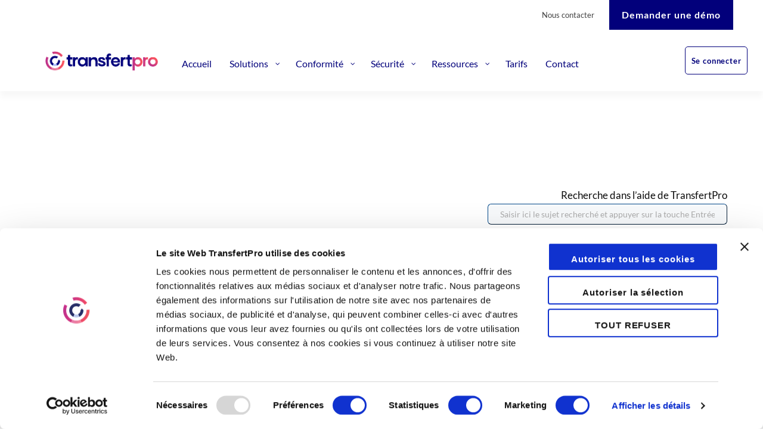

--- FILE ---
content_type: text/html; charset=UTF-8
request_url: https://www.transfertpro.com/aide-00-transfertpro/aide-04-fonctions/aide-04-fonctions-04-ftp/aide-04-fonctions-04-ftp-02-parametrage/
body_size: 32040
content:
<!DOCTYPE html>
<html lang="fr-FR">
<head>
<!-- Google Tag Manager --> <script>(function(w,d,s,l,i){w[l]=w[l]||[];w[l].push({'gtm.start': new Date().getTime(),event:'gtm.js'});var f=d.getElementsByTagName(s)[0], j=d.createElement(s),dl=l!='dataLayer'?'&l='+l:'';j.async=true;j.src= 'https://tagging.transfertpro.com/khfyq9odjnrj8kk.js?aw='+i.replace(/^GTM-/, '')+dl;f.parentNode.insertBefore(j,f); })(window,document,'script','dataLayer','GTM-PKRWBLL');</script> <!-- End Google Tag Manager -->
	
	<meta charset="UTF-8">
	<meta name="viewport" content="width=device-width, initial-scale=1">
	<link rel="profile" href="https://gmpg.org/xfn/11">
		<meta name='robots' content='index, follow, max-image-preview:large, max-snippet:-1, max-video-preview:-1' />
	<style>img:is([sizes="auto" i], [sizes^="auto," i]) { contain-intrinsic-size: 3000px 1500px }</style>
	
	<!-- This site is optimized with the Yoast SEO plugin v24.3 - https://yoast.com/wordpress/plugins/seo/ -->
	<title>Aide — 04 Fonctions - 04 FTP • 02 Paramétrage - TransfertPro</title><style id="rocket-critical-css">::placeholder{color:#ccc!important;opacity:1!important}:-ms-input-placeholder{color:#ccc!important}::-ms-input-placeholder{color:#ccc!important}ol,ul{box-sizing:border-box}.entry-content{counter-reset:footnotes}:root{--wp--preset--font-size--normal:16px;--wp--preset--font-size--huge:42px}.screen-reader-text{clip:rect(1px,1px,1px,1px);word-wrap:normal!important;border:0;-webkit-clip-path:inset(50%);clip-path:inset(50%);height:1px;margin:-1px;overflow:hidden;padding:0;position:absolute;width:1px}body{position:inherit!important}@font-face{font-family:'Libre Franklin';font-style:normal;font-display:swap;font-weight:300;src:url(https://www.transfertpro.com/wp-content/themes/twentyseventeen/assets/fonts/libre-franklin/libre-franklin-vietnamese-300-normal.woff2?ver=13) format('woff2'),url(https://www.transfertpro.com/wp-content/themes/twentyseventeen/assets/fonts/libre-franklin/libre-franklin-all-300-normal.woff?ver=13) format('woff');unicode-range:U+0102-0103,U+0110-0111,U+0128-0129,U+0168-0169,U+01A0-01A1,U+01AF-01B0,U+1EA0-1EF9,U+20AB}@font-face{font-family:'Libre Franklin';font-style:normal;font-display:swap;font-weight:300;src:url(https://www.transfertpro.com/wp-content/themes/twentyseventeen/assets/fonts/libre-franklin/libre-franklin-latin-ext-300-normal.woff2?ver=13) format('woff2'),url(https://www.transfertpro.com/wp-content/themes/twentyseventeen/assets/fonts/libre-franklin/libre-franklin-all-300-normal.woff?ver=13) format('woff');unicode-range:U+0100-024F,U+0259,U+1E00-1EFF,U+2020,U+20A0-20AB,U+20AD-20CF,U+2113,U+2C60-2C7F,U+A720-A7FF}@font-face{font-family:'Libre Franklin';font-style:normal;font-display:swap;font-weight:300;src:url(https://www.transfertpro.com/wp-content/themes/twentyseventeen/assets/fonts/libre-franklin/libre-franklin-latin-300-normal.woff2?ver=13) format('woff2'),url(https://www.transfertpro.com/wp-content/themes/twentyseventeen/assets/fonts/libre-franklin/libre-franklin-all-300-normal.woff?ver=13) format('woff');unicode-range:U+0000-00FF,U+0131,U+0152-0153,U+02BB-02BC,U+02C6,U+02DA,U+02DC,U+2000-206F,U+2074,U+20AC,U+2122,U+2191,U+2193,U+2212,U+2215,U+FEFF,U+FFFD}@font-face{font-family:'Libre Franklin';font-style:italic;font-display:swap;font-weight:300;src:url(https://www.transfertpro.com/wp-content/themes/twentyseventeen/assets/fonts/libre-franklin/libre-franklin-vietnamese-300-italic.woff2?ver=13) format('woff2'),url(https://www.transfertpro.com/wp-content/themes/twentyseventeen/assets/fonts/libre-franklin/libre-franklin-all-300-italic.woff?ver=13) format('woff');unicode-range:U+0102-0103,U+0110-0111,U+0128-0129,U+0168-0169,U+01A0-01A1,U+01AF-01B0,U+1EA0-1EF9,U+20AB}@font-face{font-family:'Libre Franklin';font-style:italic;font-display:swap;font-weight:300;src:url(https://www.transfertpro.com/wp-content/themes/twentyseventeen/assets/fonts/libre-franklin/libre-franklin-latin-ext-300-italic.woff2?ver=13) format('woff2'),url(https://www.transfertpro.com/wp-content/themes/twentyseventeen/assets/fonts/libre-franklin/libre-franklin-all-300-italic.woff?ver=13) format('woff');unicode-range:U+0100-024F,U+0259,U+1E00-1EFF,U+2020,U+20A0-20AB,U+20AD-20CF,U+2113,U+2C60-2C7F,U+A720-A7FF}@font-face{font-family:'Libre Franklin';font-style:italic;font-display:swap;font-weight:300;src:url(https://www.transfertpro.com/wp-content/themes/twentyseventeen/assets/fonts/libre-franklin/libre-franklin-latin-300-italic.woff2?ver=13) format('woff2'),url(https://www.transfertpro.com/wp-content/themes/twentyseventeen/assets/fonts/libre-franklin/libre-franklin-all-300-italic.woff?ver=13) format('woff');unicode-range:U+0000-00FF,U+0131,U+0152-0153,U+02BB-02BC,U+02C6,U+02DA,U+02DC,U+2000-206F,U+2074,U+20AC,U+2122,U+2191,U+2193,U+2212,U+2215,U+FEFF,U+FFFD}@font-face{font-family:'Libre Franklin';font-style:normal;font-display:swap;font-weight:400;src:url(https://www.transfertpro.com/wp-content/themes/twentyseventeen/assets/fonts/libre-franklin/libre-franklin-vietnamese-400-normal.woff2?ver=13) format('woff2'),url(https://www.transfertpro.com/wp-content/themes/twentyseventeen/assets/fonts/libre-franklin/libre-franklin-all-400-normal.woff?ver=13) format('woff');unicode-range:U+0102-0103,U+0110-0111,U+0128-0129,U+0168-0169,U+01A0-01A1,U+01AF-01B0,U+1EA0-1EF9,U+20AB}@font-face{font-family:'Libre Franklin';font-style:normal;font-display:swap;font-weight:400;src:url(https://www.transfertpro.com/wp-content/themes/twentyseventeen/assets/fonts/libre-franklin/libre-franklin-latin-ext-400-normal.woff2?ver=13) format('woff2'),url(https://www.transfertpro.com/wp-content/themes/twentyseventeen/assets/fonts/libre-franklin/libre-franklin-all-400-normal.woff?ver=13) format('woff');unicode-range:U+0100-024F,U+0259,U+1E00-1EFF,U+2020,U+20A0-20AB,U+20AD-20CF,U+2113,U+2C60-2C7F,U+A720-A7FF}@font-face{font-family:'Libre Franklin';font-style:normal;font-display:swap;font-weight:400;src:url(https://www.transfertpro.com/wp-content/themes/twentyseventeen/assets/fonts/libre-franklin/libre-franklin-latin-400-normal.woff2?ver=13) format('woff2'),url(https://www.transfertpro.com/wp-content/themes/twentyseventeen/assets/fonts/libre-franklin/libre-franklin-all-400-normal.woff?ver=13) format('woff');unicode-range:U+0000-00FF,U+0131,U+0152-0153,U+02BB-02BC,U+02C6,U+02DA,U+02DC,U+2000-206F,U+2074,U+20AC,U+2122,U+2191,U+2193,U+2212,U+2215,U+FEFF,U+FFFD}@font-face{font-family:'Libre Franklin';font-style:italic;font-display:swap;font-weight:400;src:url(https://www.transfertpro.com/wp-content/themes/twentyseventeen/assets/fonts/libre-franklin/libre-franklin-vietnamese-400-italic.woff2?ver=13) format('woff2'),url(https://www.transfertpro.com/wp-content/themes/twentyseventeen/assets/fonts/libre-franklin/libre-franklin-all-400-italic.woff?ver=13) format('woff');unicode-range:U+0102-0103,U+0110-0111,U+0128-0129,U+0168-0169,U+01A0-01A1,U+01AF-01B0,U+1EA0-1EF9,U+20AB}@font-face{font-family:'Libre Franklin';font-style:italic;font-display:swap;font-weight:400;src:url(https://www.transfertpro.com/wp-content/themes/twentyseventeen/assets/fonts/libre-franklin/libre-franklin-latin-ext-400-italic.woff2?ver=13) format('woff2'),url(https://www.transfertpro.com/wp-content/themes/twentyseventeen/assets/fonts/libre-franklin/libre-franklin-all-400-italic.woff?ver=13) format('woff');unicode-range:U+0100-024F,U+0259,U+1E00-1EFF,U+2020,U+20A0-20AB,U+20AD-20CF,U+2113,U+2C60-2C7F,U+A720-A7FF}@font-face{font-family:'Libre Franklin';font-style:italic;font-display:swap;font-weight:400;src:url(https://www.transfertpro.com/wp-content/themes/twentyseventeen/assets/fonts/libre-franklin/libre-franklin-latin-400-italic.woff2?ver=13) format('woff2'),url(https://www.transfertpro.com/wp-content/themes/twentyseventeen/assets/fonts/libre-franklin/libre-franklin-all-400-italic.woff?ver=13) format('woff');unicode-range:U+0000-00FF,U+0131,U+0152-0153,U+02BB-02BC,U+02C6,U+02DA,U+02DC,U+2000-206F,U+2074,U+20AC,U+2122,U+2191,U+2193,U+2212,U+2215,U+FEFF,U+FFFD}@font-face{font-family:'Libre Franklin';font-style:normal;font-display:swap;font-weight:600;src:url(https://www.transfertpro.com/wp-content/themes/twentyseventeen/assets/fonts/libre-franklin/libre-franklin-vietnamese-600-normal.woff2?ver=13) format('woff2'),url(https://www.transfertpro.com/wp-content/themes/twentyseventeen/assets/fonts/libre-franklin/libre-franklin-all-600-normal.woff?ver=13) format('woff');unicode-range:U+0102-0103,U+0110-0111,U+0128-0129,U+0168-0169,U+01A0-01A1,U+01AF-01B0,U+1EA0-1EF9,U+20AB}@font-face{font-family:'Libre Franklin';font-style:normal;font-display:swap;font-weight:600;src:url(https://www.transfertpro.com/wp-content/themes/twentyseventeen/assets/fonts/libre-franklin/libre-franklin-latin-ext-600-normal.woff2?ver=13) format('woff2'),url(https://www.transfertpro.com/wp-content/themes/twentyseventeen/assets/fonts/libre-franklin/libre-franklin-all-600-normal.woff?ver=13) format('woff');unicode-range:U+0100-024F,U+0259,U+1E00-1EFF,U+2020,U+20A0-20AB,U+20AD-20CF,U+2113,U+2C60-2C7F,U+A720-A7FF}@font-face{font-family:'Libre Franklin';font-style:normal;font-display:swap;font-weight:600;src:url(https://www.transfertpro.com/wp-content/themes/twentyseventeen/assets/fonts/libre-franklin/libre-franklin-latin-600-normal.woff2?ver=13) format('woff2'),url(https://www.transfertpro.com/wp-content/themes/twentyseventeen/assets/fonts/libre-franklin/libre-franklin-all-600-normal.woff?ver=13) format('woff');unicode-range:U+0000-00FF,U+0131,U+0152-0153,U+02BB-02BC,U+02C6,U+02DA,U+02DC,U+2000-206F,U+2074,U+20AC,U+2122,U+2191,U+2193,U+2212,U+2215,U+FEFF,U+FFFD}@font-face{font-family:'Libre Franklin';font-style:italic;font-display:swap;font-weight:600;src:url(https://www.transfertpro.com/wp-content/themes/twentyseventeen/assets/fonts/libre-franklin/libre-franklin-vietnamese-600-italic.woff2?ver=13) format('woff2'),url(https://www.transfertpro.com/wp-content/themes/twentyseventeen/assets/fonts/libre-franklin/libre-franklin-all-600-italic.woff?ver=13) format('woff');unicode-range:U+0102-0103,U+0110-0111,U+0128-0129,U+0168-0169,U+01A0-01A1,U+01AF-01B0,U+1EA0-1EF9,U+20AB}@font-face{font-family:'Libre Franklin';font-style:italic;font-display:swap;font-weight:600;src:url(https://www.transfertpro.com/wp-content/themes/twentyseventeen/assets/fonts/libre-franklin/libre-franklin-latin-ext-600-italic.woff2?ver=13) format('woff2'),url(https://www.transfertpro.com/wp-content/themes/twentyseventeen/assets/fonts/libre-franklin/libre-franklin-all-600-italic.woff?ver=13) format('woff');unicode-range:U+0100-024F,U+0259,U+1E00-1EFF,U+2020,U+20A0-20AB,U+20AD-20CF,U+2113,U+2C60-2C7F,U+A720-A7FF}@font-face{font-family:'Libre Franklin';font-style:italic;font-display:swap;font-weight:600;src:url(https://www.transfertpro.com/wp-content/themes/twentyseventeen/assets/fonts/libre-franklin/libre-franklin-latin-600-italic.woff2?ver=13) format('woff2'),url(https://www.transfertpro.com/wp-content/themes/twentyseventeen/assets/fonts/libre-franklin/libre-franklin-all-600-italic.woff?ver=13) format('woff');unicode-range:U+0000-00FF,U+0131,U+0152-0153,U+02BB-02BC,U+02C6,U+02DA,U+02DC,U+2000-206F,U+2074,U+20AC,U+2122,U+2191,U+2193,U+2212,U+2215,U+FEFF,U+FFFD}@font-face{font-family:'Libre Franklin';font-style:normal;font-display:swap;font-weight:800;src:url(https://www.transfertpro.com/wp-content/themes/twentyseventeen/assets/fonts/libre-franklin/libre-franklin-vietnamese-800-normal.woff2?ver=13) format('woff2'),url(https://www.transfertpro.com/wp-content/themes/twentyseventeen/assets/fonts/libre-franklin/libre-franklin-all-800-normal.woff?ver=13) format('woff');unicode-range:U+0102-0103,U+0110-0111,U+0128-0129,U+0168-0169,U+01A0-01A1,U+01AF-01B0,U+1EA0-1EF9,U+20AB}@font-face{font-family:'Libre Franklin';font-style:normal;font-display:swap;font-weight:800;src:url(https://www.transfertpro.com/wp-content/themes/twentyseventeen/assets/fonts/libre-franklin/libre-franklin-latin-ext-800-normal.woff2?ver=13) format('woff2'),url(https://www.transfertpro.com/wp-content/themes/twentyseventeen/assets/fonts/libre-franklin/libre-franklin-all-800-normal.woff?ver=13) format('woff');unicode-range:U+0100-024F,U+0259,U+1E00-1EFF,U+2020,U+20A0-20AB,U+20AD-20CF,U+2113,U+2C60-2C7F,U+A720-A7FF}@font-face{font-family:'Libre Franklin';font-style:normal;font-display:swap;font-weight:800;src:url(https://www.transfertpro.com/wp-content/themes/twentyseventeen/assets/fonts/libre-franklin/libre-franklin-latin-800-normal.woff2?ver=13) format('woff2'),url(https://www.transfertpro.com/wp-content/themes/twentyseventeen/assets/fonts/libre-franklin/libre-franklin-all-800-normal.woff?ver=13) format('woff');unicode-range:U+0000-00FF,U+0131,U+0152-0153,U+02BB-02BC,U+02C6,U+02DA,U+02DC,U+2000-206F,U+2074,U+20AC,U+2122,U+2191,U+2193,U+2212,U+2215,U+FEFF,U+FFFD}@font-face{font-family:'Libre Franklin';font-style:italic;font-display:swap;font-weight:800;src:url(https://www.transfertpro.com/wp-content/themes/twentyseventeen/assets/fonts/libre-franklin/libre-franklin-vietnamese-800-italic.woff2?ver=13) format('woff2'),url(https://www.transfertpro.com/wp-content/themes/twentyseventeen/assets/fonts/libre-franklin/libre-franklin-all-800-italic.woff?ver=13) format('woff');unicode-range:U+0102-0103,U+0110-0111,U+0128-0129,U+0168-0169,U+01A0-01A1,U+01AF-01B0,U+1EA0-1EF9,U+20AB}@font-face{font-family:'Libre Franklin';font-style:italic;font-display:swap;font-weight:800;src:url(https://www.transfertpro.com/wp-content/themes/twentyseventeen/assets/fonts/libre-franklin/libre-franklin-latin-ext-800-italic.woff2?ver=13) format('woff2'),url(https://www.transfertpro.com/wp-content/themes/twentyseventeen/assets/fonts/libre-franklin/libre-franklin-all-800-italic.woff?ver=13) format('woff');unicode-range:U+0100-024F,U+0259,U+1E00-1EFF,U+2020,U+20A0-20AB,U+20AD-20CF,U+2113,U+2C60-2C7F,U+A720-A7FF}@font-face{font-family:'Libre Franklin';font-style:italic;font-display:swap;font-weight:800;src:url(https://www.transfertpro.com/wp-content/themes/twentyseventeen/assets/fonts/libre-franklin/libre-franklin-latin-800-italic.woff2?ver=13) format('woff2'),url(https://www.transfertpro.com/wp-content/themes/twentyseventeen/assets/fonts/libre-franklin/libre-franklin-all-800-italic.woff?ver=13) format('woff');unicode-range:U+0000-00FF,U+0131,U+0152-0153,U+02BB-02BC,U+02C6,U+02DA,U+02DC,U+2000-206F,U+2074,U+20AC,U+2122,U+2191,U+2193,U+2212,U+2215,U+FEFF,U+FFFD}html{font-family:sans-serif;line-height:1.15;-ms-text-size-adjust:100%;-webkit-text-size-adjust:100%}body{margin:0}article,header,nav{display:block}h1{font-size:2em;margin:0.67em 0}main{display:block}a{background-color:transparent;-webkit-text-decoration-skip:objects}img{border-style:none}svg:not(:root){overflow:hidden}button{font-family:sans-serif;font-size:100%;line-height:1.15;margin:0}button{overflow:visible}button{text-transform:none}button{-webkit-appearance:button}button::-moz-focus-inner{border-style:none;padding:0}button:-moz-focusring{outline:1px dotted ButtonText}::-webkit-file-upload-button{-webkit-appearance:button;font:inherit}.screen-reader-text{clip:rect(1px,1px,1px,1px);height:1px;overflow:hidden;position:absolute!important;width:1px;word-wrap:normal!important}.entry-content:before,.entry-content:after,.site-header:before,.site-header:after,.site-content:before,.site-content:after{content:"";display:table;table-layout:fixed}.entry-content:after,.site-header:after,.site-content:after{clear:both}body,button{color:#333;font-family:"Libre Franklin","Helvetica Neue",helvetica,arial,sans-serif;font-size:15px;font-size:0.9375rem;font-weight:400;line-height:1.66}h1{clear:both;line-height:1.4;margin:0 0 0.75em;padding:1.5em 0 0}h1:first-child{padding-top:0}h1{font-size:24px;font-size:1.5rem;font-weight:300}p{margin:0 0 1.5em;padding:0}em{font-style:italic}:focus{outline:none}button{background-color:#222;border:0;-webkit-border-radius:2px;border-radius:2px;-webkit-box-shadow:none;box-shadow:none;color:#fff;display:inline-block;font-size:14px;font-size:0.875rem;font-weight:800;line-height:1;padding:1em 2em;text-shadow:none}::-webkit-input-placeholder{color:#333;font-family:"Libre Franklin","Helvetica Neue",helvetica,arial,sans-serif}:-moz-placeholder{color:#333;font-family:"Libre Franklin","Helvetica Neue",helvetica,arial,sans-serif}::-moz-placeholder{color:#333;font-family:"Libre Franklin","Helvetica Neue",helvetica,arial,sans-serif;opacity:1}:-ms-input-placeholder{color:#333;font-family:"Libre Franklin","Helvetica Neue",helvetica,arial,sans-serif}ul,ol{margin:0 0 1.5em;padding:0}ul{list-style:disc}ol{list-style:decimal}li>ul{margin-bottom:0;margin-left:1.5em}a{color:#222;text-decoration:none}.navigation-top{background:#fff;border-bottom:1px solid #eee;border-top:1px solid #eee;font-size:16px;font-size:1rem;position:relative}.navigation-top .wrap{max-width:1000px;padding:0}.navigation-top a{color:#222;font-weight:600}.main-navigation{clear:both;display:block}.main-navigation ul{background:#fff;list-style:none;margin:0;padding:0 1.5em;text-align:left}.js .main-navigation ul,.main-navigation .menu-item-has-children>a>.icon,.main-navigation ul a>.icon{display:none}.main-navigation>div>ul{border-top:1px solid #eee;padding:0.75em 1.695em}.main-navigation ul ul{padding:0 0 0 1.5em}.main-navigation ul ul a{letter-spacing:0;padding:0.4em 0;position:relative;text-transform:none}.main-navigation li{border-bottom:1px solid #eee;position:relative}.main-navigation li li,.main-navigation li:last-child{border:0}.main-navigation a{display:block;padding:0.5em 0;text-decoration:none}.menu-toggle{background-color:transparent;border:0;-webkit-box-shadow:none;box-shadow:none;color:#222;display:none;font-size:14px;font-size:0.875rem;font-weight:800;line-height:1.5;margin:1px auto 2px;padding:1em;text-shadow:none}.js .menu-toggle{display:block}.menu-toggle .icon{margin-right:0.5em;top:-2px}.menu-toggle .icon-close{display:none}.dropdown-toggle{background-color:transparent;border:0;-webkit-box-shadow:none;box-shadow:none;color:#222;display:block;font-size:16px;right:-0.5em;line-height:1.5;margin:0 auto;padding:0.5em;position:absolute;text-shadow:none;top:0}html{-webkit-box-sizing:border-box;-moz-box-sizing:border-box;box-sizing:border-box}*,*:before,*:after{-webkit-box-sizing:inherit;-moz-box-sizing:inherit;box-sizing:inherit}body{background:#fff}#page{position:relative;word-wrap:break-word}.wrap{margin-left:auto;margin-right:auto;max-width:700px;padding-left:2em;padding-right:2em}.wrap:after{clear:both;content:"";display:block}#masthead .wrap{position:relative}.site-header{background-color:#fafafa;position:relative}.site-branding{padding:1em 0;position:relative;z-index:3}.site-branding a{text-decoration:none}.site-title{clear:none;font-size:24px;font-size:1.5rem;font-weight:800;line-height:1.25;letter-spacing:0.08em;margin:0;padding:0;text-transform:uppercase}.site-title,.site-title a{color:#222;opacity:1}body.has-header-image .site-title,body.has-header-image .site-title a{color:#fff}body:not(.title-tagline-hidden) .site-branding-text{display:inline-block;max-width:100%;vertical-align:middle}.custom-header{position:relative}.custom-header-media{bottom:0;left:0;overflow:hidden;position:absolute;right:0;top:0;width:100%}.custom-header-media:before{background:-moz-linear-gradient(to top,rgba(0,0,0,0) 0%,rgba(0,0,0,0.3) 75%,rgba(0,0,0,0.3) 100%);background:-webkit-linear-gradient(to top,rgba(0,0,0,0) 0%,rgba(0,0,0,0.3) 75%,rgba(0,0,0,0.3) 100%);background:linear-gradient(to bottom,rgba(0,0,0,0) 0%,rgba(0,0,0,0.3) 75%,rgba(0,0,0,0.3) 100%);bottom:0;content:"";display:block;height:100%;left:0;position:absolute;right:0;z-index:2}.has-header-image .custom-header-media img{position:fixed;height:auto;left:50%;max-width:1000%;min-height:100%;min-width:100%;min-width:100vw;width:auto;top:50%;padding-bottom:1px;-ms-transform:translateX(-50%) translateY(-50%);-moz-transform:translateX(-50%) translateY(-50%);-webkit-transform:translateX(-50%) translateY(-50%);transform:translateX(-50%) translateY(-50%)}.has-header-image:not(.twentyseventeen-front-page):not(.home) .custom-header-media img{bottom:0;position:absolute;top:auto;-ms-transform:translateX(-50%) translateY(0);-moz-transform:translateX(-50%) translateY(0);-webkit-transform:translateX(-50%) translateY(0);transform:translateX(-50%) translateY(0)}@supports (object-fit:cover){.has-header-image .custom-header-media img,.has-header-image:not(.twentyseventeen-front-page):not(.home) .custom-header-media img{height:100%;left:0;-o-object-fit:cover;object-fit:cover;top:0;-ms-transform:none;-moz-transform:none;-webkit-transform:none;transform:none;width:100%}}.site-content-contain{background-color:#fff;position:relative}.site-content{padding:2.5em 0 0}body.page:not(.twentyseventeen-front-page) .entry-title{color:#222;font-size:14px;font-size:0.875rem;font-weight:800;letter-spacing:0.14em;text-transform:uppercase}.entry-header .entry-title{margin-bottom:0.25em}body:not(.twentyseventeen-front-page) .entry-header{padding:1em 0}body:not(.twentyseventeen-front-page) .entry-header,body:not(.twentyseventeen-front-page) .entry-content{margin-left:auto;margin-right:auto}body:not(.twentyseventeen-front-page) .entry-header{padding-top:0}.page:not(.home) #content{padding-bottom:1.5em}img{height:auto;max-width:100%}.icon{display:inline-block;fill:currentColor;height:1em;position:relative;top:-0.0625em;vertical-align:middle;width:1em}.svg-fallback{display:none}@media screen and (min-width:30em){body,button{font-size:18px;font-size:1.125rem}h1{font-size:30px;font-size:1.875rem}.site-branding{padding:3em 0}}@media screen and (min-width:48em){html{scroll-padding-top:calc(var(--wp-admin--admin-bar--height, 0px) + 72px)}body,button{font-size:16px;font-size:1rem;line-height:1.5}.wrap{max-width:1000px;padding-left:3em;padding-right:3em}.site-branding{margin-bottom:0}.custom-header-media{height:165px;position:relative}.has-header-image:not(.twentyseventeen-front-page):not(.home) .custom-header-media{bottom:0;height:auto;left:0;position:absolute;right:0;top:0}.site-title{font-size:36px;font-size:2.25rem}.navigation-top{bottom:0;font-size:14px;font-size:0.875rem;left:0;position:absolute;right:0;width:100%;z-index:3}.navigation-top .wrap{max-width:1000px;padding:0.75em 3.4166666666667em}.navigation-top nav{margin-left:-1.25em}.js .menu-toggle,.js .dropdown-toggle{display:none}.main-navigation{width:auto}.js .main-navigation ul,.js .main-navigation ul ul,.js .main-navigation>div>ul{display:block}.main-navigation ul{background:transparent;padding:0}.main-navigation>div>ul{border:0;margin-bottom:0;padding:0}.main-navigation li{border:0;display:inline-block}.main-navigation li li{display:block}.main-navigation a{padding:1em 1.25em}.main-navigation ul ul{background:#fff;border:1px solid #bbb;left:-999em;padding:0;position:absolute;top:100%;z-index:99999}.main-navigation ul li.menu-item-has-children:before,.main-navigation ul li.menu-item-has-children:after{border-style:solid;border-width:0 6px 6px;content:"";display:none;height:0;position:absolute;right:1em;bottom:-1px;width:0;z-index:100000}.main-navigation ul li.menu-item-has-children:before{border-color:transparent transparent #bbb;bottom:0}.main-navigation ul li.menu-item-has-children:after{border-color:transparent transparent #fff}.main-navigation ul ul a{padding:0.75em 1.25em;width:16em}.main-navigation .menu-item-has-children>a>.icon{display:inline;left:5px;position:relative;top:-1px}.main-navigation ul ul .menu-item-has-children>a>.icon{margin-top:-9px;left:auto;position:absolute;right:1em;top:50%;-webkit-transform:rotate(-90deg);-ms-transform:rotate(-90deg);transform:rotate(-90deg)}.main-navigation ul ul ul{left:-999em;margin-top:-1px;top:0}.site-content{padding:5.5em 0 0}.page .entry-title{font-size:26px;font-size:1.625rem}body.page-two-column:not(.archive) #primary .entry-header{float:left;width:36%}body.page-two-column:not(.archive) #primary .entry-content{float:right;width:58%}.page:not(.home) #content{padding-bottom:3.25em}}@media screen and (min-width:67em){.navigation-top .wrap{padding:0.75em 2em}.navigation-top nav{margin-left:0}}[class*=mpc],[class*=mpc]:after,[class*=mpc]:before{-webkit-box-sizing:border-box;box-sizing:border-box}</style><link rel="preload" data-rocket-preload as="style" href="https://fonts.googleapis.com/css?family=Lato%3A400%2C700%7CLato%3A100%2C100italic%2C300%2C300italic%2Cregular%2Citalic%2C700%2C700italic%2C900%2C900italic%7CLato%3Aregular&#038;subset=latin&#038;display=swap" /><link rel="stylesheet" href="https://fonts.googleapis.com/css?family=Lato%3A400%2C700%7CLato%3A100%2C100italic%2C300%2C300italic%2Cregular%2Citalic%2C700%2C700italic%2C900%2C900italic%7CLato%3Aregular&#038;subset=latin&#038;display=swap" media="print" onload="this.media='all'" /><noscript><link rel="stylesheet" href="https://fonts.googleapis.com/css?family=Lato%3A400%2C700%7CLato%3A100%2C100italic%2C300%2C300italic%2Cregular%2Citalic%2C700%2C700italic%2C900%2C900italic%7CLato%3Aregular&#038;subset=latin&#038;display=swap" /></noscript>
	<link rel="canonical" href="https://www.transfertpro.com/aide-00-transfertpro/aide-04-fonctions/aide-04-fonctions-04-ftp/aide-04-fonctions-04-ftp-02-parametrage/" />
	<meta property="og:locale" content="fr_FR" />
	<meta property="og:type" content="article" />
	<meta property="og:title" content="Aide — 04 Fonctions - 04 FTP • 02 Paramétrage - TransfertPro" />
	<meta property="og:description" content="Recherche dans l&rsquo;aide de TransfertPro Aide ► Outils et fonctions complémentaires de TransfertPro ► Transférer des fichiers par FTP ► Paramétrage de FileZilla Transférer des fichiers par FTP Récupération du lien FTP de TransfertPro Paramétrage de FileZilla Transfert de fichiers avec FileZilla Paramétrage de FileZilla Le transfert de fichiers de son poste de travail vers son espace sécurisé de stockage et de partage TBox peut se faire avec un client FTP comme FileZilla qui est un logiciel libre et gratuit préconisé par le gouvernement français : Après avoir lancé FileZilla, cliquer sur le bouton Ouvrir le gestionnaire de site, en haut à gauche : Dans la fenêtre qui apparaît, cliquer sur le bouton Nouveau site : Saisir un nom pour son site (exemple : TransfertPro) et appuyer sur la touche Entrée. Dans l’onglet Général, à droite, saisir les paramètres de connexion : Protocole: choisir dans la liste « FTP – Protocole de Transfert de Fichiers » Hôte: coller ou saisir l’adresse du serveur FTP récupérée dans TAdmin : ftpes://ftpro.transfertpro.com/ Chiffrement: choisir dans la liste « Connexion FTP explicite sur TLS si disponible » Type d’authentification: choisir dans la liste « Normale » Identifiant: saisir l’adresse de messagerie utilisée pour s’identifier à son espace TransfertPro (exemple : foubert@eureco.fr) Mot de passe: saisir le mot de passe utilisé pour se connecter à TransfertPro. Cliquer sur le bouton Connexion La demande de certificat apparaît à l’écran, cliquer sur le bouton OK pour continuer : Cocher « Sauvegarder les mots de passe » afin d’éviter à avoir à le ressaisir à chaque fois et cliquer sur le bouton OK : Son espace de stockage et de partage TransfertPro apparaît à droite, prêt à accueillir des fichiers transférés : Pour modifier ses paramètres de connexion FTP Cliquer sur le bouton Ouvrir le gestionnaire de site, en haut à droite : Dans la fenêtre qui apparaît, comme précédemment, modifier les paramètres de connexion et cliquer sur Connexion. Télécharger l&rsquo;article en PDF" />
	<meta property="og:url" content="https://www.transfertpro.com/aide-00-transfertpro/aide-04-fonctions/aide-04-fonctions-04-ftp/aide-04-fonctions-04-ftp-02-parametrage/" />
	<meta property="og:site_name" content="TransfertPro" />
	<meta property="article:modified_time" content="2025-05-15T10:00:46+00:00" />
	<meta property="og:image" content="https://www.transfertpro.com/wp-content/uploads/2018/05/Fonctions-04-04-02-010.png" />
	<meta name="twitter:card" content="summary_large_image" />
	<meta name="twitter:label1" content="Durée de lecture estimée" />
	<meta name="twitter:data1" content="3 minutes" />
	<script type="application/ld+json" class="yoast-schema-graph">{"@context":"https://schema.org","@graph":[{"@type":"WebPage","@id":"https://www.transfertpro.com/aide-00-transfertpro/aide-04-fonctions/aide-04-fonctions-04-ftp/aide-04-fonctions-04-ftp-02-parametrage/","url":"https://www.transfertpro.com/aide-00-transfertpro/aide-04-fonctions/aide-04-fonctions-04-ftp/aide-04-fonctions-04-ftp-02-parametrage/","name":"Aide — 04 Fonctions - 04 FTP • 02 Paramétrage - TransfertPro","isPartOf":{"@id":"https://www.transfertpro.com/#website"},"primaryImageOfPage":{"@id":"https://www.transfertpro.com/aide-00-transfertpro/aide-04-fonctions/aide-04-fonctions-04-ftp/aide-04-fonctions-04-ftp-02-parametrage/#primaryimage"},"image":{"@id":"https://www.transfertpro.com/aide-00-transfertpro/aide-04-fonctions/aide-04-fonctions-04-ftp/aide-04-fonctions-04-ftp-02-parametrage/#primaryimage"},"thumbnailUrl":"https://www.transfertpro.com/wp-content/uploads/2018/05/Fonctions-04-04-02-010.png","datePublished":"2024-02-12T08:40:33+00:00","dateModified":"2025-05-15T10:00:46+00:00","breadcrumb":{"@id":"https://www.transfertpro.com/aide-00-transfertpro/aide-04-fonctions/aide-04-fonctions-04-ftp/aide-04-fonctions-04-ftp-02-parametrage/#breadcrumb"},"inLanguage":"fr-FR","potentialAction":[{"@type":"ReadAction","target":["https://www.transfertpro.com/aide-00-transfertpro/aide-04-fonctions/aide-04-fonctions-04-ftp/aide-04-fonctions-04-ftp-02-parametrage/"]}]},{"@type":"ImageObject","inLanguage":"fr-FR","@id":"https://www.transfertpro.com/aide-00-transfertpro/aide-04-fonctions/aide-04-fonctions-04-ftp/aide-04-fonctions-04-ftp-02-parametrage/#primaryimage","url":"https://www.transfertpro.com/wp-content/uploads/2018/05/Fonctions-04-04-02-010.png","contentUrl":"https://www.transfertpro.com/wp-content/uploads/2018/05/Fonctions-04-04-02-010.png","width":414,"height":67},{"@type":"BreadcrumbList","@id":"https://www.transfertpro.com/aide-00-transfertpro/aide-04-fonctions/aide-04-fonctions-04-ftp/aide-04-fonctions-04-ftp-02-parametrage/#breadcrumb","itemListElement":[{"@type":"ListItem","position":1,"name":"Accueil","item":"https://www.transfertpro.com/"},{"@type":"ListItem","position":2,"name":"Aide — 00 TransfertPro","item":"https://www.transfertpro.com/aide-00-transfertpro/"},{"@type":"ListItem","position":3,"name":"Aide — 04 Fonctions","item":"https://www.transfertpro.com/aide-00-transfertpro/aide-04-fonctions/"},{"@type":"ListItem","position":4,"name":"Aide — 04 Fonctions &#8211; 04 FTP","item":"https://www.transfertpro.com/aide-00-transfertpro/aide-04-fonctions/aide-04-fonctions-04-ftp/"},{"@type":"ListItem","position":5,"name":"Aide — 04 Fonctions &#8211; 04 FTP • 02 Paramétrage"}]},{"@type":"WebSite","@id":"https://www.transfertpro.com/#website","url":"https://www.transfertpro.com/","name":"TransfertPro","description":"","publisher":{"@id":"https://www.transfertpro.com/#organization"},"potentialAction":[{"@type":"SearchAction","target":{"@type":"EntryPoint","urlTemplate":"https://www.transfertpro.com/?s={search_term_string}"},"query-input":{"@type":"PropertyValueSpecification","valueRequired":true,"valueName":"search_term_string"}}],"inLanguage":"fr-FR"},{"@type":"Organization","@id":"https://www.transfertpro.com/#organization","name":"Transfertpro","url":"https://www.transfertpro.com/","logo":{"@type":"ImageObject","inLanguage":"fr-FR","@id":"https://www.transfertpro.com/#/schema/logo/image/","url":"https://www.transfertpro.com/wp-content/uploads/2020/02/Logo.png","contentUrl":"https://www.transfertpro.com/wp-content/uploads/2020/02/Logo.png","width":1026,"height":338,"caption":"Transfertpro"},"image":{"@id":"https://www.transfertpro.com/#/schema/logo/image/"},"sameAs":["https://www.linkedin.com/company/transfertpros/mycompany/?viewAsMember=true"]}]}</script>
	<!-- / Yoast SEO plugin. -->


<link rel='dns-prefetch' href='//kit.fontawesome.com' />
<link rel='dns-prefetch' href='//fonts.googleapis.com' />
<link href='https://fonts.gstatic.com' crossorigin rel='preconnect' />
<link rel="alternate" type="application/rss+xml" title="TransfertPro &raquo; Flux" href="https://www.transfertpro.com/feed/" />
<link rel="alternate" type="application/rss+xml" title="TransfertPro &raquo; Flux des commentaires" href="https://www.transfertpro.com/comments/feed/" />
<style id='wp-emoji-styles-inline-css' type='text/css'>

	img.wp-smiley, img.emoji {
		display: inline !important;
		border: none !important;
		box-shadow: none !important;
		height: 1em !important;
		width: 1em !important;
		margin: 0 0.07em !important;
		vertical-align: -0.1em !important;
		background: none !important;
		padding: 0 !important;
	}
</style>
<link rel='preload'  href='https://www.transfertpro.com/wp-includes/css/dist/block-library/style.min.css' data-rocket-async="style" as="style" onload="this.onload=null;this.rel='stylesheet'" onerror="this.removeAttribute('data-rocket-async')"  type='text/css' media='all' />
<style id='classic-theme-styles-inline-css' type='text/css'>
/*! This file is auto-generated */
.wp-block-button__link{color:#fff;background-color:#32373c;border-radius:9999px;box-shadow:none;text-decoration:none;padding:calc(.667em + 2px) calc(1.333em + 2px);font-size:1.125em}.wp-block-file__button{background:#32373c;color:#fff;text-decoration:none}
</style>
<style id='global-styles-inline-css' type='text/css'>
:root{--wp--preset--aspect-ratio--square: 1;--wp--preset--aspect-ratio--4-3: 4/3;--wp--preset--aspect-ratio--3-4: 3/4;--wp--preset--aspect-ratio--3-2: 3/2;--wp--preset--aspect-ratio--2-3: 2/3;--wp--preset--aspect-ratio--16-9: 16/9;--wp--preset--aspect-ratio--9-16: 9/16;--wp--preset--color--black: #000000;--wp--preset--color--cyan-bluish-gray: #abb8c3;--wp--preset--color--white: #ffffff;--wp--preset--color--pale-pink: #f78da7;--wp--preset--color--vivid-red: #cf2e2e;--wp--preset--color--luminous-vivid-orange: #ff6900;--wp--preset--color--luminous-vivid-amber: #fcb900;--wp--preset--color--light-green-cyan: #7bdcb5;--wp--preset--color--vivid-green-cyan: #00d084;--wp--preset--color--pale-cyan-blue: #8ed1fc;--wp--preset--color--vivid-cyan-blue: #0693e3;--wp--preset--color--vivid-purple: #9b51e0;--wp--preset--gradient--vivid-cyan-blue-to-vivid-purple: linear-gradient(135deg,rgba(6,147,227,1) 0%,rgb(155,81,224) 100%);--wp--preset--gradient--light-green-cyan-to-vivid-green-cyan: linear-gradient(135deg,rgb(122,220,180) 0%,rgb(0,208,130) 100%);--wp--preset--gradient--luminous-vivid-amber-to-luminous-vivid-orange: linear-gradient(135deg,rgba(252,185,0,1) 0%,rgba(255,105,0,1) 100%);--wp--preset--gradient--luminous-vivid-orange-to-vivid-red: linear-gradient(135deg,rgba(255,105,0,1) 0%,rgb(207,46,46) 100%);--wp--preset--gradient--very-light-gray-to-cyan-bluish-gray: linear-gradient(135deg,rgb(238,238,238) 0%,rgb(169,184,195) 100%);--wp--preset--gradient--cool-to-warm-spectrum: linear-gradient(135deg,rgb(74,234,220) 0%,rgb(151,120,209) 20%,rgb(207,42,186) 40%,rgb(238,44,130) 60%,rgb(251,105,98) 80%,rgb(254,248,76) 100%);--wp--preset--gradient--blush-light-purple: linear-gradient(135deg,rgb(255,206,236) 0%,rgb(152,150,240) 100%);--wp--preset--gradient--blush-bordeaux: linear-gradient(135deg,rgb(254,205,165) 0%,rgb(254,45,45) 50%,rgb(107,0,62) 100%);--wp--preset--gradient--luminous-dusk: linear-gradient(135deg,rgb(255,203,112) 0%,rgb(199,81,192) 50%,rgb(65,88,208) 100%);--wp--preset--gradient--pale-ocean: linear-gradient(135deg,rgb(255,245,203) 0%,rgb(182,227,212) 50%,rgb(51,167,181) 100%);--wp--preset--gradient--electric-grass: linear-gradient(135deg,rgb(202,248,128) 0%,rgb(113,206,126) 100%);--wp--preset--gradient--midnight: linear-gradient(135deg,rgb(2,3,129) 0%,rgb(40,116,252) 100%);--wp--preset--font-size--small: 13px;--wp--preset--font-size--medium: 20px;--wp--preset--font-size--large: 36px;--wp--preset--font-size--x-large: 42px;--wp--preset--spacing--20: 0.44rem;--wp--preset--spacing--30: 0.67rem;--wp--preset--spacing--40: 1rem;--wp--preset--spacing--50: 1.5rem;--wp--preset--spacing--60: 2.25rem;--wp--preset--spacing--70: 3.38rem;--wp--preset--spacing--80: 5.06rem;--wp--preset--shadow--natural: 6px 6px 9px rgba(0, 0, 0, 0.2);--wp--preset--shadow--deep: 12px 12px 50px rgba(0, 0, 0, 0.4);--wp--preset--shadow--sharp: 6px 6px 0px rgba(0, 0, 0, 0.2);--wp--preset--shadow--outlined: 6px 6px 0px -3px rgba(255, 255, 255, 1), 6px 6px rgba(0, 0, 0, 1);--wp--preset--shadow--crisp: 6px 6px 0px rgba(0, 0, 0, 1);}:where(.is-layout-flex){gap: 0.5em;}:where(.is-layout-grid){gap: 0.5em;}body .is-layout-flex{display: flex;}.is-layout-flex{flex-wrap: wrap;align-items: center;}.is-layout-flex > :is(*, div){margin: 0;}body .is-layout-grid{display: grid;}.is-layout-grid > :is(*, div){margin: 0;}:where(.wp-block-columns.is-layout-flex){gap: 2em;}:where(.wp-block-columns.is-layout-grid){gap: 2em;}:where(.wp-block-post-template.is-layout-flex){gap: 1.25em;}:where(.wp-block-post-template.is-layout-grid){gap: 1.25em;}.has-black-color{color: var(--wp--preset--color--black) !important;}.has-cyan-bluish-gray-color{color: var(--wp--preset--color--cyan-bluish-gray) !important;}.has-white-color{color: var(--wp--preset--color--white) !important;}.has-pale-pink-color{color: var(--wp--preset--color--pale-pink) !important;}.has-vivid-red-color{color: var(--wp--preset--color--vivid-red) !important;}.has-luminous-vivid-orange-color{color: var(--wp--preset--color--luminous-vivid-orange) !important;}.has-luminous-vivid-amber-color{color: var(--wp--preset--color--luminous-vivid-amber) !important;}.has-light-green-cyan-color{color: var(--wp--preset--color--light-green-cyan) !important;}.has-vivid-green-cyan-color{color: var(--wp--preset--color--vivid-green-cyan) !important;}.has-pale-cyan-blue-color{color: var(--wp--preset--color--pale-cyan-blue) !important;}.has-vivid-cyan-blue-color{color: var(--wp--preset--color--vivid-cyan-blue) !important;}.has-vivid-purple-color{color: var(--wp--preset--color--vivid-purple) !important;}.has-black-background-color{background-color: var(--wp--preset--color--black) !important;}.has-cyan-bluish-gray-background-color{background-color: var(--wp--preset--color--cyan-bluish-gray) !important;}.has-white-background-color{background-color: var(--wp--preset--color--white) !important;}.has-pale-pink-background-color{background-color: var(--wp--preset--color--pale-pink) !important;}.has-vivid-red-background-color{background-color: var(--wp--preset--color--vivid-red) !important;}.has-luminous-vivid-orange-background-color{background-color: var(--wp--preset--color--luminous-vivid-orange) !important;}.has-luminous-vivid-amber-background-color{background-color: var(--wp--preset--color--luminous-vivid-amber) !important;}.has-light-green-cyan-background-color{background-color: var(--wp--preset--color--light-green-cyan) !important;}.has-vivid-green-cyan-background-color{background-color: var(--wp--preset--color--vivid-green-cyan) !important;}.has-pale-cyan-blue-background-color{background-color: var(--wp--preset--color--pale-cyan-blue) !important;}.has-vivid-cyan-blue-background-color{background-color: var(--wp--preset--color--vivid-cyan-blue) !important;}.has-vivid-purple-background-color{background-color: var(--wp--preset--color--vivid-purple) !important;}.has-black-border-color{border-color: var(--wp--preset--color--black) !important;}.has-cyan-bluish-gray-border-color{border-color: var(--wp--preset--color--cyan-bluish-gray) !important;}.has-white-border-color{border-color: var(--wp--preset--color--white) !important;}.has-pale-pink-border-color{border-color: var(--wp--preset--color--pale-pink) !important;}.has-vivid-red-border-color{border-color: var(--wp--preset--color--vivid-red) !important;}.has-luminous-vivid-orange-border-color{border-color: var(--wp--preset--color--luminous-vivid-orange) !important;}.has-luminous-vivid-amber-border-color{border-color: var(--wp--preset--color--luminous-vivid-amber) !important;}.has-light-green-cyan-border-color{border-color: var(--wp--preset--color--light-green-cyan) !important;}.has-vivid-green-cyan-border-color{border-color: var(--wp--preset--color--vivid-green-cyan) !important;}.has-pale-cyan-blue-border-color{border-color: var(--wp--preset--color--pale-cyan-blue) !important;}.has-vivid-cyan-blue-border-color{border-color: var(--wp--preset--color--vivid-cyan-blue) !important;}.has-vivid-purple-border-color{border-color: var(--wp--preset--color--vivid-purple) !important;}.has-vivid-cyan-blue-to-vivid-purple-gradient-background{background: var(--wp--preset--gradient--vivid-cyan-blue-to-vivid-purple) !important;}.has-light-green-cyan-to-vivid-green-cyan-gradient-background{background: var(--wp--preset--gradient--light-green-cyan-to-vivid-green-cyan) !important;}.has-luminous-vivid-amber-to-luminous-vivid-orange-gradient-background{background: var(--wp--preset--gradient--luminous-vivid-amber-to-luminous-vivid-orange) !important;}.has-luminous-vivid-orange-to-vivid-red-gradient-background{background: var(--wp--preset--gradient--luminous-vivid-orange-to-vivid-red) !important;}.has-very-light-gray-to-cyan-bluish-gray-gradient-background{background: var(--wp--preset--gradient--very-light-gray-to-cyan-bluish-gray) !important;}.has-cool-to-warm-spectrum-gradient-background{background: var(--wp--preset--gradient--cool-to-warm-spectrum) !important;}.has-blush-light-purple-gradient-background{background: var(--wp--preset--gradient--blush-light-purple) !important;}.has-blush-bordeaux-gradient-background{background: var(--wp--preset--gradient--blush-bordeaux) !important;}.has-luminous-dusk-gradient-background{background: var(--wp--preset--gradient--luminous-dusk) !important;}.has-pale-ocean-gradient-background{background: var(--wp--preset--gradient--pale-ocean) !important;}.has-electric-grass-gradient-background{background: var(--wp--preset--gradient--electric-grass) !important;}.has-midnight-gradient-background{background: var(--wp--preset--gradient--midnight) !important;}.has-small-font-size{font-size: var(--wp--preset--font-size--small) !important;}.has-medium-font-size{font-size: var(--wp--preset--font-size--medium) !important;}.has-large-font-size{font-size: var(--wp--preset--font-size--large) !important;}.has-x-large-font-size{font-size: var(--wp--preset--font-size--x-large) !important;}
:where(.wp-block-post-template.is-layout-flex){gap: 1.25em;}:where(.wp-block-post-template.is-layout-grid){gap: 1.25em;}
:where(.wp-block-columns.is-layout-flex){gap: 2em;}:where(.wp-block-columns.is-layout-grid){gap: 2em;}
:root :where(.wp-block-pullquote){font-size: 1.5em;line-height: 1.6;}
</style>
<link rel='preload'  href='https://www.transfertpro.com/wp-content/plugins/devvn-image-hotspot/frontend/css/jquery.powertip.min.css' data-rocket-async="style" as="style" onload="this.onload=null;this.rel='stylesheet'" onerror="this.removeAttribute('data-rocket-async')"  type='text/css' media='all' />
<link rel='preload'  href='https://www.transfertpro.com/wp-content/plugins/devvn-image-hotspot/frontend/css/maps_points.css' data-rocket-async="style" as="style" onload="this.onload=null;this.rel='stylesheet'" onerror="this.removeAttribute('data-rocket-async')"  type='text/css' media='all' />
<link rel='preload'  href='https://www.transfertpro.com/wp-content/themes/atomlab/style.min.css' data-rocket-async="style" as="style" onload="this.onload=null;this.rel='stylesheet'" onerror="this.removeAttribute('data-rocket-async')"  type='text/css' media='all' />
<style id='atomlab-style-inline-css' type='text/css'>
body{background-color:#fff;}

.page-header-inner {
		top: 0 !important;
}

.tm-button.style-flat {
		border-radius: 30px;
}
.woocommerce #content div.product div.summary, .woocommerce div.product div.summary, .woocommerce-page #content div.product div.summary, .woocommerce-page div.product div.summary {
float: left;
}

.header-button{
		width: 105px;
}

.header-button .tm-button{
		width: 105px;
		padding: 0;
		font-size: 13px;
    height:47px;
		padding:0;
		margin:0;
}

.page-loading {
  display: none !important;  
}


/*CSS D de L*/
.Liste_Retrait {
    color:#067790;
    margin-left: 25px;
    list-style-type: square;
    padding-top: 20px;
    padding-bottom: 20px;
 }

.Liste_Symbole {
    list-style-type: disc;
    margin-left: 0px;
 }

.Liste_Secondaire {
    list-style-type: circle;
    margin-left: 10px;
 }

.Tableau {
    /*color: #0FFA12;
    text-align: right;*/
    font-size: 75%;
    margin:0px
}

td, th {
    padding:8px;
}

/* Tableau en couleur */

.tableau01 {
    border-collapse: collapse;
    width:100%;
    font-size: 75%;
    padding:8px;
    text-align: left;
    color:#1747a3;
}
.titre_ligne {
    text-align: center;
    background-color: #014789;
    color:white;
    font-size: 120%;
 }
.titre_colonne {
    font-weight: bold;     
}

.impair {
    background-color: #b8cce4;
}

.pair {
    background-color: #ffffff;
}

/* Tableau aligné à gauche */
table.aide-gauche td {
    text-align: left;
    vertical-align: middle;
  }

#Retrait_Texte  {
    float: left;
    color:#014789;
}

.Retrait_Symbole:before  {
    color:#8A0829;
    content : "\002023";
    float: left;
    margin: 0 1em;
    margin-left: 20px;
	}

.LienAide  {
    display: block;
    color:#014789;
    margin-left : 60px;
    margin-bottom:10px;
    display: inline-block;
}
.LienChemin  {
    display: block;
    color:#014789;
    margin-top: 0px;
    margin-left: 80px;
    text-decoration : underline;
    font-style: italic;
}


.Emplacement {
    color:#e36c0a;
    padding-top: 6px;
    padding-bottom: 8px;
}

.UtilisateurAdministrateur {
    color:#000000;
    font-size:18px;
    font-style: bold;
    text-align: right;
    padding-bottom: 20px;
}

#Bouton_Police{
    font-family: Arial,sans-serif;
    font-size: 18px;
    color:#F4F8FC
}
#Bouton_Police:hover{
    color:#FFFFFF;
}
.Bouton{
    margin:30px;
    width: 300px;
    height: 43px;
    padding-top: 7px; 
    text-align: center;
    background: linear-gradient( #014789, #013463);
    border-radius: 8px;
}
.Bouton:hover, .Bouton:active, .Bouton:focus {
    background: linear-gradient( #333333,#000000);
    color:#FFFFFF;	
    border-radius: 8px;
}

/* Lien des menus en colonne */		

.navigation_H {
	 clear: both;
  text-align: right;
  display: flex;
  align-items: center;
  justify-content: flex-end;
  height: 50px;
	padding-right: 15px;
  margin-top: 30px;
  margin-bottom: 30px;
  background-color: #f5f5ff;
  color: #1c49bf;
}

.navigation_H a { 
    color: #014789;
} 
.navigation_H a:hover {
    color: #ffffff;
    background-color: #014789;}
.navigation_H a:active {
    color: #ffffff;
    background-color: #5F6368; } 

.navigation_V{
    float:left;
		width:29%;
		margin-right: 1%;
		margin-top: 3px;
    padding: 10px;
    background-color: #ffffff;
    border-radius: 6px;
    border-width: 1pt;
    border-style: outset;
    border-color:#014789;
		font-size: 14px;
}

.navigation_V h2{
    font-size: 20px;
    margin-top: 12px;
    margin-bottom: 12px;
}
.navigation_V a {
    display: inline-block; /* oblige le <a> à respecter l'alignement vertical */
    margin-top: 10px;
    color: #014789;
}

.navigation_V a:hover {
    color: #ffffff;
    background-color: #014789;
}

.navigation_V a:active {
    color: #ffffff;
    background-color: #5F6368;
} 

.navigation_V a.navigationActu {
    background-color: #EFEFFF;
    color: #101000; 
}

.navigation_V a.navigationActu:hover {
    background-color: #014789;
    color: #ffffff; 
}

.colonne01{
    background-color: #F7F9FB;
    padding: 10px;	
    float:left;
    width:30%;
    border-width: 1pt;
    border-style: outset;
    border-color:#014789; 
}
.colonne02{
    padding-left: 30px;
    width:70%;
    float:left;
}
.colonne02 iframe {
    width: 100%; /* Largeur de l'iframe */
}

.lienDdeL { color: #014789; } 
.lienDdeL:hover { color: #7585CB; } 
.lienDdeL:active { color: #F7DE84; } 
.lienDdeL:visited { color: #6A2080;}

/* Aide */	

.aide {
    margin-top:3px;
    width:70%;
    float:left;
    padding-left: 20px;
    border-left: solid;
    border-left-width: 1px;
    border-left-color:	#014789;
  }
.aide h1 {
    font-size: 36px;
		margin-bottom: 24px;
  }
.aide h2 {
    font-size: 24px;
    margin-top: 15px;
    margin-bottom: 9px;		
  }
.aide h3 {
    font-size: 18px;
    margin-top: 17px;
    margin-bottom: 9px;				
  }

.aide a {
    color: #014789;
}
.aide a:hover {
    background-color: #014789;
    color: #ffffff; 
}
.aide a:active {
    background-color: #5F6368;
    color: #ffffff; 
}
.aide a:visited {
    color: #010101;
}
.aide a:visited:hover {
		background-color: #014789;
    color: #ffffff;
}

/* Tabulation de l'aide */
.aide .tab01 {
    padding-left: 20px;
}
.aide .tab02 {
    padding-left: 40px;
}
.aide .tab03 {
    padding-left: 60px;
}
.aide .tab04 {
    padding-left: 80px;
}

.aide_menu {
    margin-top:3px;
    width:70%;
    float:left;
    padding-left: 20px;
    border-left: solid;
    border-left-width: 1px;
    border-left-color:	#014789;
  }
.aide_menu h1 {
    font-size: 36px;
    margin-top: 24px;
    margin-bottom: 24px;
    font-variant: small-caps;
  }

.aide_menu a { 
    display: inline-block; /* oblige le <a> à respecter l'alignement vertical */
    color: #014789;
    margin-left: 24px;
    margin-top: 10px;
} 
.aide_menu a:hover {
    color: #ffffff;
    background-color: #014789;}
.aide_menu a:active {
    color: #ffffff;
    background-color: #5F6368; } 


/* Zone de recherche */

 #LabelTitre {
    top: 0px;
    position:absolute;
    float: right;
    margin-bottom: 25px;
    right: 10px; 
 }

form#Rech {

}

form#Rech label { 
    /* Texte du titre du formulaire de recherche */
    font-size: 14px;
    color: #014789;
    text-align:left;
    position:relative;
}

form#Rech input { 
    /* Contenu de la zone de recherche */

    font-size: 14px;
    color: #014789;
    background-color: #F7F9FB;
    border-width: 1pt;
    border-color:#014789;
    border-style: outset;
    border-radius: 6px;
		text-align: center;
 }

#ZoneRech {
    width:70%;
    float:right;
}

#search-input {
    height:35px;
}

/* Style de Google Traduction */
#google_translate_element {
    float:left;
		width:40%;
		height:35px;
}

.dgauche {
  float: left;
  text-align: left;
  width: 50%; 
	height: 60px;
  padding: 5px;
  box-sizing: border-box;
	margin-bottom: 50px;
}

.ddroite {
  float: right;
  text-align: right;
  width: 50%;
	height: 60px;
  padding: 5px;
  box-sizing: border-box;
  margin-bottom: 50px;
}
/* Tests - exemples de mise en forme avec fonds */

.test_rouge {
    border: 2px outset rgb(121, 6, 6);
    padding: 10px;
    padding-top: 30px;
    margin-bottom: 10px;
    background-color: #FFDBD6;
  }
.test_rouge h1 {
    color: #770f04;
    text-align: center;
    font-size: 36px;
  }
.test_rouge h2 {
    text-align: left;
    font-size: 24px;
    color: #971a0c;
  }
.test_rouge h3 {
    padding-top: 18px;
    text-align: left;
    font-size: 18px;
    color: #f3210a;
  }

/* Tests - Position des menus */

  .Test_CadreMenu {
    display: inline-block;
    width: 15%;
    vertical-align: top;
    padding: 5px;
  }

  .Test_CadreContenu {
    display: inline-block;
    width: 65%;
    padding: 5px;
  }

				.primary-font, .tm-button, button, input, select, textarea{ font-family: Lato }
				.primary-font-important { font-family: Lato !important }
				body{font-size: 17px}
				h1,.h1{font-size: 31.2px}
				h2,.h2{font-size: 16.25px}
				h3,.h3{font-size: 20.8px}
				h4,.h4{font-size: 15.6px}
				h5,.h5{font-size: 13px}
				h6,.h6{font-size: 9.1px}

				@media (min-width: 544px) and (max-width: 1199px) {
					body{font-size: calc(17px + (17 - 17) * ((100vw - 554px) / 646))}
					h1,.h1{font-size: calc(31.2px + (48 - 31.2) * ((100vw - 554px) / 646))}
					h2,.h2{font-size: calc(16.25px + (25 - 16.25) * ((100vw - 554px) / 646))}
					h3,.h3{font-size: calc(20.8px + (32 - 20.8) * ((100vw - 554px) / 646))}
					h4,.h4{font-size: calc(15.6px + (24 - 15.6) * ((100vw - 554px) / 646))}
					h5,.h5{font-size: calc(13px + (20 - 13) * ((100vw - 554px) / 646))}
					h6,.h6{font-size: calc(9.1px + (14 - 9.1) * ((100vw - 554px) / 646))}
				}
			.tm-sticky-kit.is_stuck {
				padding-top: 116px;
			}.boxed {
                max-width: 1200px;
            }
            @media (min-width: 1200px) { .container {
				max-width: 1200px;
			}}
				.primary-color,
				.topbar a,
				.tm-button.tm-button-primary.style-text,
				.tm-button.tm-button-primary.style-text:hover .button-icon,
				.tm-button,
				.highlight-text-02 mark,
				.highlight-text-04 mark,
				.tm-button.style-flat.tm-button-primary:hover,
				.tm-mailchimp-form.style-4 .form-submit:hover,
				.header-20 .heading mark,
				.wpcf7-text.wpcf7-text, .wpcf7-textarea,
				.tm-list--auto-numbered .tm-list__marker,
				.tm-list--manual-numbered .tm-list__marker,
				.tm-info-boxes.style-metro .grid-item.skin-secondary .box-title,
				.tm-twitter.style-slider-quote .tweet-text a:hover,
				.tm-twitter.style-slider-quote-02 .tweet-text a:hover,
				.tm-slider-icon-list .marker,
				.tm-portfolio [data-overlay-animation='faded'] .post-overlay-title a:hover,
				.tm-portfolio [data-overlay-animation='faded'] .post-overlay-categories,
				.tm-portfolio [data-overlay-animation='modern'] .post-overlay-title a:hover,
				.tm-portfolio [data-overlay-animation='modern'] .post-overlay-categories,
				.tm-portfolio.style-full-wide-slider .post-overlay-categories,
				.tm-portfolio.style-full-wide-slider .post-overlay-title a:hover,
				.page-template-one-page-scroll[data-row-skin='dark'] #fp-nav ul li .fp-tooltip,
				.single-portfolio .portfolio-link a,
				.single-portfolio .portfolio-link a:hover span,
				.related-portfolio-item .post-overlay-categories,
				.single-post .page-main-content .post-tags a:hover,
				.single-post .post-link a,
				.gmap-marker-content,
				.vc_tta-color-primary.vc_tta-style-outline .vc_tta-panel .vc_tta-panel-title>a,
				.comment-list .comment-datetime:before
				{
					color: #254155
				}
				.primary-color-important,
				.primary-color-hover-important:hover,
				.tm-box-icon.style-6 .tm-button:hover .button-text,
				.tm-box-icon.style-6 .tm-button:hover .button-link
				{
					color: #254155!important;
				}
				.primary-background-color,
				.tm-blog.style-grid_classic .post-link,
				.tm-blog.style-grid_masonry .post-link,
				.tm-button.style-flat.tm-button-primary,
				.tm-button.style-outline.tm-button-primary:hover,
				.tm-gradation .count, .tm-gradation .count-wrap:before, .tm-gradation .count-wrap:after,
				.tm-info-boxes.style-metro .grid-item.skin-primary,
				.tm-contact-form-7.skin-light .wpcf7-submit:hover,
				.widget_categories .count, .widget_product_categories .count,
				.top-bar-01 .top-bar-button:hover,
				.tm-search-form .search-submit:hover,
				.tm-mailchimp-form.style-4 .form-submit,
				.page-preloader .object,
				.vc_tta-color-primary.vc_tta-style-classic .vc_tta-tab>a,
				.vc_tta-color-primary.vc_tta-style-classic .vc_tta-panel .vc_tta-panel-heading,
				.vc_tta-tabs.vc_tta-color-primary.vc_tta-style-modern .vc_tta-tab > a,
				.vc_tta-color-primary.vc_tta-style-modern .vc_tta-panel .vc_tta-panel-heading,
				.vc_tta-color-primary.vc_tta-style-flat .vc_tta-panel .vc_tta-panel-body,
				.vc_tta-color-primary.vc_tta-style-flat .vc_tta-panel .vc_tta-panel-heading,
				.vc_tta-color-primary.vc_tta-style-flat .vc_tta-tab>a,
				.vc_tta-color-primary.vc_tta-style-outline .vc_tta-panel:not(.vc_active) .vc_tta-panel-heading:focus,
				.vc_tta-color-primary.vc_tta-style-outline .vc_tta-panel:not(.vc_active) .vc_tta-panel-heading:hover,
				.vc_tta-color-primary.vc_tta-style-outline .vc_tta-tab:not(.vc_active) >a:focus,
				.vc_tta-color-primary.vc_tta-style-outline .vc_tta-tab:not(.vc_active) >a:hover
				{
					background-color: #254155;
				}
				.primary-background-color-important,
				.primary-background-color-hover-important:hover,
				.mejs-controls .mejs-time-rail .mejs-time-current
				{
					background-color: #254155!important;
				}.primary-border-color,
				.tm-button.style-outline.tm-button-primary,
				.tm-contact-form-7.skin-light .wpcf7-submit,
				.tm-mailchimp-form.style-4 .form-submit,
				.vc_tta-color-primary.vc_tta-style-classic .vc_tta-panel .vc_tta-panel-heading,
				.vc_tta-color-primary.vc_tta-style-outline .vc_tta-panel .vc_tta-panel-heading,
				.vc_tta-color-primary.vc_tta-style-outline .vc_tta-controls-icon::after,
				.vc_tta-color-primary.vc_tta-style-outline .vc_tta-controls-icon::before,
				.vc_tta-color-primary.vc_tta-style-outline .vc_tta-panel .vc_tta-panel-body,
				.vc_tta-color-primary.vc_tta-style-outline .vc_tta-panel .vc_tta-panel-body::after,
				.vc_tta-color-primary.vc_tta-style-outline .vc_tta-panel .vc_tta-panel-body::before,
				.vc_tta-tabs.vc_tta-color-primary.vc_tta-style-outline .vc_tta-tab > a
				{
					border-color: #254155;
				}.primary-border-color-important,
				.primary-border-color-hover-important:hover,
				.tm-button.style-flat.tm-button-primary
				{
					border-color: #254155!important;
				}
                mark,
                .page-close-mobile-menu:hover,
                .growl-close:hover,
                .secondary-color,
                .tm-button.style-flat.tm-button-secondary:hover,
				.tm-button.style-outline.tm-button-secondary,
				.tm-button.style-text.tm-button-secondary,
				.tm-button.style-text.tm-button-secondary:hover .button-icon,
				.tm-button.style-outline.tm-button-grey,
				.tm-button.style-flat.tm-button-grey:hover,
				.tm-button.style-flat.tm-button-white-alt,
				.tm-view-demo .tm-button.tm-button-view-demo,
				.tm-box-icon.style-3 .icon,
				.tm-box-icon.style-5 .icon,
				.tm-box-icon.style-6 .icon,
				.tm-box-icon.style-7 .icon,
				.tm-box-icon.style-8 .icon,
				.tm-box-icon.style-12 .icon,
				.tm-box-icon.style-13 .icon,
				.tm-box-icon.style-14 .icon,
				.tm-box-icon.style-15 .heading,
				.tm-heading.right-separator .heading,
				.tm-maps.overlay-style-02 .middle-dot,
				.tm-product-banner-slider .tm-product-banner-btn,
				.tm-countdown.skin-dark .number,
				.tm-countdown.skin-dark .separator,
				.tm-drop-cap.style-1 .drop-cap,
				.vc_progress_bar .vc_single_bar_title .vc_label_units,
				.highlight-text mark, .typed-text mark, .typed-text-2 mark,
				.typed-text .typed-cursor, .typed-text-2 .typed-cursor,
				.tm-twitter.style-slider-quote .tweet-info:before,
				.tm-twitter.style-slider-quote .tweet-text a,
				.tm-twitter.style-slider-quote-02 .tweet-info:before,
				.tm-twitter.style-slider-quote-02 .tweet-text a,
				.tm-twitter .tweet:before,
				.tm-swiper.nav-style-2 .swiper-nav-button:hover,
				.testimonial-rating .ion-android-star,
				.tm-info-boxes.style-metro .grid-item.skin-primary .box-title,
				.tm-team-member .social-networks a:hover,
				.tm-instagram .instagram-user-name,
				.tm-blog .post-title a:hover,
				.tm-blog .post-categories a:hover,
				.tm-blog.style-list .post-item .post-link a,
				.tm-portfolio [data-overlay-animation='faded-light'] .post-overlay-title a:hover,
				.tm-portfolio [data-overlay-animation='faded-light'] .post-overlay-categories a:hover,
				.tm-portfolio [data-overlay-animation='zoom'] .post-overlay-title a:hover,
				.tm-portfolio [data-overlay-animation='zoom'] .post-overlay-categories a:hover,
				.tm-portfolio [data-overlay-animation='zoom2'] .post-item-wrapper:hover .post-overlay-title,
				.tm-portfolio.style-full-wide-slider .post-overlay-categories a:hover,
				.tm-product.style-grid-simple .product-categories a:hover,
				.tm-pricing.style-1 .title,
				.tm-pricing.style-2 .icon,
				.tm-social-networks .link:hover,
				.tm-social-networks.style-icons .link:hover,
				.header-info .info-icon,
				.skin-secondary .wpcf7-text.wpcf7-text, .skin-secondary .wpcf7-textarea,
				.tm-menu .menu-price,
				.wpb-js-composer .vc_tta-style-atomlab-01 .vc_tta-tab,
				.wpb-js-composer .vc_tta-style-atomlab-03 .vc_tta-tab,
				.page-content .tm-custom-menu.style-1 .menu a:hover,
				.post-share a:hover,
				.post-share-toggle,
				.single-post .post-categories a:hover,
				.related-posts .related-post-title a:hover,
				.single-portfolio .related-portfolio-wrap .post-overlay-title a:hover,
				.return-blog-page,
				.comments-area .comment-count,
				.single-portfolio .portfolio-categories a:hover,
				.widget .mc4wp-form button[type=submit],
				.tm-mailchimp-form.style-2 .form-submit,
				.tm-mailchimp-form.style-3 .form-submit,
				.page-template-coming-soon-01 .mc4wp-form .form-submit,
				.page-template-coming-soon-02 .cs-countdown .number,
				.page-content .widget a:hover,
				.page-sidebar-fixed .widget a:hover,
				.tm-view-demo-icon .item-icon,
				.menu--primary .menu-item-feature,
				.gmap-marker-title,
				.nav-links a:hover:after,
				.page-main-content .search-form .search-submit:hover .search-btn-icon,
				.widget_search .search-submit:hover .search-btn-icon, .widget_product_search .search-submit:hover .search-btn-icon,
				.page-links > span, .page-links > a:hover, .page-links > a:focus,
				.comment-nav-links li a:hover, .comment-nav-links li a:focus, .comment-nav-links li .current,
				.page-pagination li a:hover, .page-pagination li a:focus, .page-pagination li .current
				{
					color: #02007b
				}
                .secondary-color-important,
				.secondary-color-hover-important:hover,
				 .widget_categories a:hover, .widget_categories .current-cat-ancestor > a, .widget_categories .current-cat-parent > a, .widget_categories .current-cat > a
				 {
                      color: #02007b!important;
				 }
                .secondary-background-color,
                .page-scroll-up,
                .widget_calendar #today,
                .top-bar-01 .top-bar-button,
                .desktop-menu .header-09 .header-special-button,
				.tm-maps.overlay-style-01 .animated-dot .middle-dot,
				.tm-maps.overlay-style-01 .animated-dot div[class*='signal'],
				.tm-card.style-2 .icon:before,
				.tm-gallery .overlay,
				.tm-grid-wrapper .filter-counter,
				.tm-blog.style-list .post-quote,
				.tm-blog.style-grid .post-overlay,
				.tm-blog.style-carousel .post-overlay,
				.tm-blog.style-grid_masonry .post-quote,
				.tm-blog.style-grid_classic .post-quote,
				.tm-blog.style-metro .post-thumbnail,
				.tm-portfolio [data-overlay-animation='zoom2'] .post-item-wrapper:hover .post-read-more,
				.tm-drop-cap.style-2 .drop-cap,
				.tm-box-icon.style-5:hover .icon,
				.tm-box-icon.style-12:hover .content-wrap,
				.tm-info-boxes.style-metro .grid-item.skin-secondary,
				.tm-card.style-1,
				.tm-timeline ul li:after,
				.tm-button.style-flat.tm-button-secondary,
				.tm-button.style-outline.tm-button-secondary:hover,
				.tm-swiper .swiper-nav-button:hover,
				.wpb-js-composer .vc_tta-style-atomlab-01 .vc_tta-tab.vc_active > a,
				.wpb-js-composer .vc_tta-style-atomlab-03 .vc_tta-tab.vc_active > a,
				.single-post .post-quote-overlay,
				.portfolio-details-gallery .gallery-item .overlay,
				.tagcloud a:hover,
				.tm-search-form .category-list a:hover,
				.tm-mailchimp-form.style-1 .form-submit,
				.page-template-coming-soon-02 .mc4wp-form .form-submit,
				.select2-container--default .select2-results__option--highlighted[aria-selected]
				{
					background-color: #02007b;
				}
                .secondary-background-color-important,
				.secondary-background-color-hover-important:hover,
				.tm-swiper.pagination-style-3 .swiper-pagination-bullet.swiper-pagination-bullet-active:before,
				.tm-swiper.pagination-style-4 .swiper-pagination-bullet:hover:before,
				.tm-swiper.pagination-style-4 .swiper-pagination-bullet.swiper-pagination-bullet-active:before,
				.lg-progress-bar .lg-progress
				{
					background-color: #02007b!important;
				}
				.tm-view-demo .overlay
				{
					background-color: rgba(2,0,123,0.9);
				}
				.tm-popup-video.style-poster-02 .video-overlay,
                .btn-view-full-map
				{
					background-color: rgba(2,0,123,0.7);
				}
				.secondary-border-color,
				.tm-box-icon.style-8 .icon,
                input[type='text']:focus,
                input[type='email']:focus,
                input[type='url']:focus,
                input[type='password']:focus,
                input[type='search']:focus,
                input[type='number']:focus,
                input[type='tel']:focus,
                input[type='range']:focus,
                input[type='date']:focus,
                input[type='month']:focus,
                input[type='week']:focus,
                input[type='time']:focus,
                input[type='datetime']:focus,
                input[type='datetime-local']:focus,
                input[type='color']:focus, textarea:focus,
                select:focus,
                .popup-search-wrap .search-form .search-field:focus,
                .widget .mc4wp-form input[type=email]:focus,
				.tm-button.style-outline.tm-button-secondary,
				.tm-button.style-flat.tm-button-secondary,
				.tm-blog.style-grid .post-item:hover,
				.tm-blog.style-carousel .post-item:hover,
				.tm-swiper .swiper-nav-button:hover,
				.tm-swiper .swiper-pagination-bullet:hover:before, .tm-swiper .swiper-pagination-bullet.swiper-pagination-bullet-active:before,
				.post-share-toggle:hover,
				.return-blog-page:hover
				{
					border-color: #02007b;
				}
                .secondary-border-color-important,
				.secondary-border-color-hover-important:hover,
				.tm-maps.overlay-style-02 .animated-dot .signal2,
				.lg-outer .lg-thumb-item.active, .lg-outer .lg-thumb-item:hover,
				#fp-nav ul li a.active span, .fp-slidesNav ul li a.active span
				{
					border-color: #02007b!important;
				}
                .tm-grid-wrapper .filter-counter:before,
                .wpb-js-composer .vc_tta-style-atomlab-01 .vc_tta-tab.vc_active:after
                {
					border-top-color: #02007b;
				}
                blockquote
                {
                    border-left-color: #02007b;
                }
                .wpb-js-composer .vc_tta-style-atomlab-03 .vc_tta-tab.vc_active:after
                {
                    border-left-color: #02007b;
                }
				.tm-box-icon.style-12 .content-wrap,
				.tm-box-icon.style-13:hover .content-wrap,
                .wpb-js-composer .vc_tta-style-atomlab-02 .vc_tta-tab.vc_active
                {
					border-bottom-color: #02007b;
				}
				.tm-swiper.pagination-style-4 .swiper-pagination-bullet.swiper-pagination-bullet-active:before
				{
					box-shadow: 0 3px 8px rgba(2,0,123,0.47);
				}.tm-maps.overlay-style-02 .animated-dot .signal2
			{
				box-shadow: inset 0 0 35px 10px #02007b;
			}.third-color,
                blockquote,
                .tm-grid-wrapper .filter-text,
                .tm-blog .post-categories,
                .tm-countdown.skin-dark .text,
                .testimonial-by-line,
                .testimonial-rating,
                .tm-heading.modern-text .heading,
                .tm-social-networks.style-title .link-text,
                .tm-posts-widget .post-widget-categories,
                .tm-product.style-grid-simple .product-categories,
                .header-info .info-sub-title,
                .tagcloud a,
                .widget_text,
                .single-post .page-main-content .post-tags,
                .author-biographical-info,
                .author-social-networks a,
                .comment-list .comment-datetime,
                .comment-actions a,
                .nav-links a,
                .widget_categories a,
                .widget_product_categories a,
                .single-post .post-categories
                {
					color: #757575
				}
                .tm-grid-wrapper .btn-filter:hover .filter-text,
                .tm-grid-wrapper .btn-filter.current .filter-text
                {
                    background-color: #757575
                }
            .page-title-bar-01 .page-title-bar-inner {
                	background: #f7fbfe;
                    background: -moz-linear-gradient(-180deg, #fff 0%, #f7fbfe 100%);
                    background: -webkit-linear-gradient(-180deg, #fff 0%,#f7fbfe 100%);
                    background: -o-linear-gradient(-180deg, #fff 0%,#f7fbfe 100%);
                    background: -ms-linear-gradient(-180deg, #fff 0%,#f7fbfe 100%);
                    background: linear-gradient(-180deg, #fff 0%,#f7fbfe 100%);
                }.page-footer .widgettitle { color: #cccccc; }
						.page-footer,
						.page-footer .widget_text {
							color: #7e7e7e;
						}
			                .page-footer a,
			                .page-footer .widget_recent_entries li a,
			                .page-footer .widget_recent_comments li a,
			                .page-footer .widget_archive li a,
			                .page-footer .widget_categories li a,
			                .page-footer .widget_meta li a,
			                .page-footer .widget_product_categories li a,
			                .page-footer .widget_rss li a,
			                .page-footer .widget_pages li a,
			                .page-footer .widget_nav_menu li a,
			                .page-footer .insight-core-bmw li a {
			                    color: #7e7e7e;
			                }
			                .page-footer a:hover,
			                .page-footer .widget_recent_entries li a:hover,
			                .page-footer .widget_recent_comments li a:hover,
			                .page-footer .widget_archive li a:hover,
			                .page-footer .widget_categories li a:hover,
			                .page-footer .widget_meta li a:hover,
			                .page-footer .widget_product_categories li a:hover,
			                .page-footer .widget_rss li a:hover,
			                .page-footer .widget_pages li a:hover,
			                .page-footer .widget_nav_menu li a:hover,
			                .page-footer .insight-core-bmw li a:hover {
			                    color: #0b88ee;
			                }.page-mobile-main-menu {
                	background: rgba(42,149,221,0.89);
                    background: -moz-linear-gradient(-151deg, #02007b 0%, rgba(42,149,221,0.89) 100%);
                    background: -webkit-linear-gradient(-151deg, #02007b 0%,rgba(42,149,221,0.89) 100%);
                    background: -o-linear-gradient(-151deg, #02007b 0%,rgba(42,149,221,0.89) 100%);
                    background: -ms-linear-gradient(-151deg, #02007b 0%,rgba(42,149,221,0.89) 100%);
                    background: linear-gradient(-151deg, #02007b 0%,rgba(42,149,221,0.89) 100%);
                }.lg-backdrop { background-color: #000 !important; }
</style>
<link rel='preload'  href='https://www.transfertpro.com/wp-content/themes/atomlab/assets/fonts/ion/font-ion.min.css' data-rocket-async="style" as="style" onload="this.onload=null;this.rel='stylesheet'" onerror="this.removeAttribute('data-rocket-async')"  type='text/css' media='all' />
<link rel='preload'  href='https://www.transfertpro.com/wp-content/themes/atomlab/assets/libs/swiper/css/swiper.min.css' data-rocket-async="style" as="style" onload="this.onload=null;this.rel='stylesheet'" onerror="this.removeAttribute('data-rocket-async')"  type='text/css' media='all' />
<link rel='preload'  href='https://www.transfertpro.com/wp-content/themes/atomlab/assets/libs/growl/css/jquery.growl.min.css' data-rocket-async="style" as="style" onload="this.onload=null;this.rel='stylesheet'" onerror="this.removeAttribute('data-rocket-async')"  type='text/css' media='all' />
<link rel='preload'  href='https://www.transfertpro.com/wp-content/plugins/quadmenu/assets/frontend/pscrollbar/perfect-scrollbar.min.css' data-rocket-async="style" as="style" onload="this.onload=null;this.rel='stylesheet'" onerror="this.removeAttribute('data-rocket-async')"  type='text/css' media='all' />
<link rel='preload'  href='https://www.transfertpro.com/wp-content/plugins/quadmenu/assets/frontend/owlcarousel/owl.carousel.min.css' data-rocket-async="style" as="style" onload="this.onload=null;this.rel='stylesheet'" onerror="this.removeAttribute('data-rocket-async')"  type='text/css' media='all' />
<link rel='preload'  href='https://www.transfertpro.com/wp-content/plugins/quadmenu/assets/frontend/css/quadmenu-normalize.css' data-rocket-async="style" as="style" onload="this.onload=null;this.rel='stylesheet'" onerror="this.removeAttribute('data-rocket-async')"  type='text/css' media='all' />
<link rel='preload'  href='https://www.transfertpro.com/wp-content/uploads/atomlab/quadmenu-widgets.css' data-rocket-async="style" as="style" onload="this.onload=null;this.rel='stylesheet'" onerror="this.removeAttribute('data-rocket-async')"  type='text/css' media='all' />
<link rel='preload'  href='https://www.transfertpro.com/wp-content/plugins/quadmenu/build/frontend/style.css' data-rocket-async="style" as="style" onload="this.onload=null;this.rel='stylesheet'" onerror="this.removeAttribute('data-rocket-async')"  type='text/css' media='all' />
<link rel='preload'  href='https://www.transfertpro.com/wp-content/uploads/atomlab/quadmenu-locations.css' data-rocket-async="style" as="style" onload="this.onload=null;this.rel='stylesheet'" onerror="this.removeAttribute('data-rocket-async')"  type='text/css' media='all' />
<link rel='preload'  href='https://www.transfertpro.com/wp-includes/css/dashicons.min.css' data-rocket-async="style" as="style" onload="this.onload=null;this.rel='stylesheet'" onerror="this.removeAttribute('data-rocket-async')"  type='text/css' media='all' />
<link rel='preload'  href='https://www.transfertpro.com/wp-content/plugins/3d-flipbook-dflip-lite/assets/css/dflip.min.css' data-rocket-async="style" as="style" onload="this.onload=null;this.rel='stylesheet'" onerror="this.removeAttribute('data-rocket-async')"  type='text/css' media='all' />
<link rel='preload'  href='https://www.transfertpro.com/wp-content/plugins/mpc-massive/assets/css/mpc-styles.css' data-rocket-async="style" as="style" onload="this.onload=null;this.rel='stylesheet'" onerror="this.removeAttribute('data-rocket-async')"  type='text/css' media='all' />

<script type="text/javascript" src="https://www.transfertpro.com/wp-includes/js/jquery/jquery.min.js" id="jquery-core-js"></script>
<script type="text/javascript" src="https://www.transfertpro.com/wp-includes/js/jquery/jquery-migrate.min.js" id="jquery-migrate-js"></script>
<script defer crossorigin="anonymous" type="text/javascript" src="https://kit.fontawesome.com/98ebc50b91.js" id="font-awesome-official-js"></script>
<script></script><link rel="https://api.w.org/" href="https://www.transfertpro.com/wp-json/" /><link rel="alternate" title="JSON" type="application/json" href="https://www.transfertpro.com/wp-json/wp/v2/pages/16709" /><link rel="EditURI" type="application/rsd+xml" title="RSD" href="https://www.transfertpro.com/xmlrpc.php?rsd" />
<meta name="generator" content="WordPress 6.7.4" />
<link rel='shortlink' href='https://www.transfertpro.com/?p=16709' />
<link rel="alternate" title="oEmbed (JSON)" type="application/json+oembed" href="https://www.transfertpro.com/wp-json/oembed/1.0/embed?url=https%3A%2F%2Fwww.transfertpro.com%2Faide-00-transfertpro%2Faide-04-fonctions%2Faide-04-fonctions-04-ftp%2Faide-04-fonctions-04-ftp-02-parametrage%2F" />
<link rel="alternate" title="oEmbed (XML)" type="text/xml+oembed" href="https://www.transfertpro.com/wp-json/oembed/1.0/embed?url=https%3A%2F%2Fwww.transfertpro.com%2Faide-00-transfertpro%2Faide-04-fonctions%2Faide-04-fonctions-04-ftp%2Faide-04-fonctions-04-ftp-02-parametrage%2F&#038;format=xml" />

	<meta name="viewport" content="width=device-width, initial-scale=1.0">

		<style>
		.theme1 .quadmenu-dropdown-menu{
    max-width: 865px;
}

.theme1 .quadmenu-dropdown-menu .quadmenu-item-content{
    padding-left: 0 !important;
    margin-top: 8px !important;
}

.theme1 .quadmenu-dropdown-menu .quadmenu-item-widget{
    color: black;
    font-size: 15px;
}

#quadmenu.quadmenu-is-horizontal .quadmenu-navbar-nav li.quadmenu-dropdown>.quadmenu-dropdown-menu.quadmenu-dropdown-stretch-boxed {
    left: 200px;
    right: 0;
}

#quadmenu .quadmenu-navbar-nav li.quadmenu-item {
    display: inline-block;
}

#quadmenu .quadmenu-navbar-nav .quadmenu-dropdown-menu li.quadmenu-item:not(.quadmenu-item-type-column) {
    margin-left: 10px;
}

#quadmenu .quadmenu-item-widget.widget.widget_media_image{
    margin-left: -10px;
    max-width: 46px;
    margin-top: 3px;
}

@media (max-width: 768px) {
.theme1 .quadmenu-dropdown-menu .quadmenu-item-content{
    padding-left:30px !important;
    margin-top: 8px !important;
}
}   
	</style>
	<meta name="generator" content="Powered by WPBakery Page Builder - drag and drop page builder for WordPress."/>
<meta name="generator" content="Powered by Slider Revolution 6.6.20 - responsive, Mobile-Friendly Slider Plugin for WordPress with comfortable drag and drop interface." />
<link rel="icon" href="https://www.transfertpro.com/wp-content/uploads/2020/12/cropped-Logo-Rond-32x32.png" sizes="32x32" />
<link rel="icon" href="https://www.transfertpro.com/wp-content/uploads/2020/12/cropped-Logo-Rond-192x192.png" sizes="192x192" />
<link rel="apple-touch-icon" href="https://www.transfertpro.com/wp-content/uploads/2020/12/cropped-Logo-Rond-180x180.png" />
<meta name="msapplication-TileImage" content="https://www.transfertpro.com/wp-content/uploads/2020/12/cropped-Logo-Rond-270x270.png" />
<script>function setREVStartSize(e){
			//window.requestAnimationFrame(function() {
				window.RSIW = window.RSIW===undefined ? window.innerWidth : window.RSIW;
				window.RSIH = window.RSIH===undefined ? window.innerHeight : window.RSIH;
				try {
					var pw = document.getElementById(e.c).parentNode.offsetWidth,
						newh;
					pw = pw===0 || isNaN(pw) || (e.l=="fullwidth" || e.layout=="fullwidth") ? window.RSIW : pw;
					e.tabw = e.tabw===undefined ? 0 : parseInt(e.tabw);
					e.thumbw = e.thumbw===undefined ? 0 : parseInt(e.thumbw);
					e.tabh = e.tabh===undefined ? 0 : parseInt(e.tabh);
					e.thumbh = e.thumbh===undefined ? 0 : parseInt(e.thumbh);
					e.tabhide = e.tabhide===undefined ? 0 : parseInt(e.tabhide);
					e.thumbhide = e.thumbhide===undefined ? 0 : parseInt(e.thumbhide);
					e.mh = e.mh===undefined || e.mh=="" || e.mh==="auto" ? 0 : parseInt(e.mh,0);
					if(e.layout==="fullscreen" || e.l==="fullscreen")
						newh = Math.max(e.mh,window.RSIH);
					else{
						e.gw = Array.isArray(e.gw) ? e.gw : [e.gw];
						for (var i in e.rl) if (e.gw[i]===undefined || e.gw[i]===0) e.gw[i] = e.gw[i-1];
						e.gh = e.el===undefined || e.el==="" || (Array.isArray(e.el) && e.el.length==0)? e.gh : e.el;
						e.gh = Array.isArray(e.gh) ? e.gh : [e.gh];
						for (var i in e.rl) if (e.gh[i]===undefined || e.gh[i]===0) e.gh[i] = e.gh[i-1];
											
						var nl = new Array(e.rl.length),
							ix = 0,
							sl;
						e.tabw = e.tabhide>=pw ? 0 : e.tabw;
						e.thumbw = e.thumbhide>=pw ? 0 : e.thumbw;
						e.tabh = e.tabhide>=pw ? 0 : e.tabh;
						e.thumbh = e.thumbhide>=pw ? 0 : e.thumbh;
						for (var i in e.rl) nl[i] = e.rl[i]<window.RSIW ? 0 : e.rl[i];
						sl = nl[0];
						for (var i in nl) if (sl>nl[i] && nl[i]>0) { sl = nl[i]; ix=i;}
						var m = pw>(e.gw[ix]+e.tabw+e.thumbw) ? 1 : (pw-(e.tabw+e.thumbw)) / (e.gw[ix]);
						newh =  (e.gh[ix] * m) + (e.tabh + e.thumbh);
					}
					var el = document.getElementById(e.c);
					if (el!==null && el) el.style.height = newh+"px";
					el = document.getElementById(e.c+"_wrapper");
					if (el!==null && el) {
						el.style.height = newh+"px";
						el.style.display = "block";
					}
				} catch(e){
					console.log("Failure at Presize of Slider:" + e)
				}
			//});
		  };</script>
<style id="kirki-inline-styles">.top-bar-01{padding-top:0px;padding-bottom:0px;background-color:#ffffff;color:#ffffff;}.top-bar-01, .top-bar-01 a{font-family:Lato;font-weight:400;letter-spacing:0px;line-height:1.71;font-size:13px;}.top-bar-01 a{color:#424242;}.top-bar-01 a:hover, .top-bar-01 a:focus{color:#1e73be;}.top-bar-01 .top-bar-info .info-icon{color:#212121;}.top-bar-02{padding-top:0px;padding-bottom:0px;background-color:#222;color:#ababab;}.top-bar-02, .top-bar-02 a{letter-spacing:0px;line-height:1.71;font-size:14px;}.top-bar-02 a{color:#fff;}.top-bar-02 a:hover, .top-bar-02 a:focus{color:#0b88ee;}.headroom--not-top .page-header-inner{height:86px;padding-top:1px;padding-bottom:71px;border-bottom-color:rgba( 0, 0, 0, 0 )!important;}.headroom--not-top #page-header-inner{background:rgba( 255, 255, 255, 1 );background-color:rgba( 255, 255, 255, 1 );background-repeat:no-repeat;background-position:center center;background-attachment:scroll;-webkit-background-size:cover;-moz-background-size:cover;-ms-background-size:cover;-o-background-size:cover;background-size:cover;}.desktop-menu .headroom--not-top.headroom--not-top .menu--primary .menu__container > li > a,.desktop-menu .headroom--not-top.headroom--not-top .menu--primary .menu__container > ul > li >a{padding-top:35px;padding-bottom:20px;padding-left:10px;padding-right:10px;}.headroom--not-top .menu--primary > ul > li > a{color:#02007b!important;}.headroom--not-top .menu--primary > ul > li:hover > a, .headroom--not-top .menu--primary > ul > li > a:focus, .headroom--not-top .menu--primary .current-menu-ancestor > a, .headroom--not-top .menu--primary > ul > li.current-menu-item > a, .headroom--not-top .menu--primary > ul > li.current-menu-item > a .menu-item-title{color:#0a0a0a!important;}.headroom--not-top .page-open-mobile-menu i, .headroom--not-top .page-open-main-menu i, .headroom--not-top .popup-search-wrap i, .headroom--not-top .mini-cart .mini-cart-icon, .headroom--not-top .header-social-networks a{color:#454545!important;}.headroom--not-top .page-open-mobile-menu:hover i, .headroom--not-top .page-open-main-menu:hover i, .headroom--not-top .popup-search-wrap:hover i, .headroom--not-top .mini-cart .mini-cart-icon:hover, .headroom--not-top .header-social-networks a:hover{color:#02007b!important;}.header-01 .page-header-inner{border-bottom-color:#ffffff;background:rgba(255, 255, 255, 1);background-color:rgba(255, 255, 255, 1);background-repeat:no-repeat;background-position:center center;background-attachment:scroll;-webkit-background-size:cover;-moz-background-size:cover;-ms-background-size:cover;-o-background-size:cover;background-size:cover;}.header-01 .page-open-mobile-menu i, .header-01 .page-open-main-menu i, .header-01 .popup-search-wrap i, .header-01 .mini-cart .mini-cart-icon, .header-01 .header-social-networks a{color:#666666;}.header-01 .page-open-mobile-menu:hover i, .header-01 .page-open-main-menu:hover i, .header-01 .popup-search-wrap:hover i, .header-01 .mini-cart .mini-cart-icon:hover, .header-01 .header-social-networks a:hover{color:#68b4cd;}.desktop-menu .header-01 .menu__container{margin-top:9px;margin-bottom:0px;margin-left:5px;margin-right:5px;}.desktop-menu .header-01 .menu--primary .menu__container > li > a{padding-top:25px;padding-bottom:25px;padding-left:5px;padding-right:15px;}.desktop-menu .header-01 .menu--primary .menu__container > li{margin-left:0px;margin-right:20px;}.header-01 .menu--primary a{font-family:Roboto;font-weight:400;letter-spacing:0px;line-height:1.2;font-size:18px;color:#02007b;}.header-01 .menu--primary li:hover > a, .header-01 .menu--primary > ul > li > a:hover, .header-01 .menu--primary > ul > li > a:focus, .header-01 .menu--primary .current-menu-ancestor > a, .header-01 .menu--primary .current-menu-item > a{color:#02007b;}.header-01 .menu--primary .menu__container > li > a{background-color:rgba(255,255,255,0);}.header-02 .page-header-inner{background:rgba(0, 0, 0, 0);background-color:rgba(0, 0, 0, 0);background-repeat:no-repeat;background-position:center center;background-attachment:scroll;-webkit-background-size:cover;-moz-background-size:cover;-ms-background-size:cover;-o-background-size:cover;background-size:cover;}.header-02 .page-open-mobile-menu i, .header-02 .page-open-main-menu i, .header-02 .popup-search-wrap i, .header-02 .mini-cart .mini-cart-icon, .header-02 .header-social-networks a{color:#ababab;}.header-02 .page-open-mobile-menu:hover i, .header-02 .page-open-main-menu:hover i, .header-02 .popup-search-wrap:hover i, .header-02 .mini-cart .mini-cart-icon:hover, .header-02 .header-social-networks a:hover{color:#454545;}.desktop-menu .header-02 .menu__container{margin-top:0px;margin-bottom:0px;margin-left:0px;margin-right:20px;}.desktop-menu .header-02 .menu--primary .menu__container > li > a{padding-top:60px;padding-bottom:60px;padding-left:14px;padding-right:14px;}.desktop-menu .header-02 .menu--primary .menu__container > li{margin-top:0px;margin-bottom:0px;margin-left:0px;margin-right:0px;}.header-02 .menu--primary a{letter-spacing:0px;line-height:1.2;text-transform:none;font-size:16px;color:#ababab;}.header-02 .menu--primary li:hover > a, .header-02 .menu--primary > ul > li > a:hover, .header-02 .menu--primary > ul > li > a:focus, .header-02 .menu--primary .current-menu-ancestor > a, .header-02 .menu--primary .current-menu-item > a{color:#454545;}.header-03 .page-header-inner{background:rgba(0, 0, 0, 0);background-color:rgba(0, 0, 0, 0);background-repeat:no-repeat;background-position:center center;background-attachment:scroll;-webkit-background-size:cover;-moz-background-size:cover;-ms-background-size:cover;-o-background-size:cover;background-size:cover;}.header-03 .page-open-mobile-menu i, .header-03 .page-open-main-menu i, .header-03 .popup-search-wrap i, .header-03 .mini-cart .mini-cart-icon, .header-03 .header-social-networks a{color:#cee9ff;}.header-03 .page-open-mobile-menu:hover i, .header-03 .page-open-main-menu:hover i, .header-03 .popup-search-wrap:hover i, .header-03 .mini-cart .mini-cart-icon:hover, .header-03 .header-social-networks a:hover{color:#fff;}.header-03.headroom--top .mini-cart-icon:after{background-color:#fff;}.header-03.headroom--top .mini-cart .mini-cart-icon:after{color:#222;}.desktop-menu .header-03 .menu__container{margin-top:0px;margin-bottom:0px;margin-left:0px;margin-right:20px;}.desktop-menu .header-03 .menu--primary .menu__container > li > a{padding-top:60px;padding-bottom:60px;padding-left:14px;padding-right:14px;}.desktop-menu .header-03 .menu--primary .menu__container > li{margin-top:0px;margin-bottom:0px;margin-left:0px;margin-right:0px;}.header-03 .menu--primary a{font-weight:700;line-height:1.2;text-transform:none;font-size:16px;color:#cee9ff;}.header-03 .menu--primary li:hover > a, .header-03 .menu--primary > ul > li > a:hover, .header-03 .menu--primary > ul > li > a:focus, .header-03 .menu--primary .current-menu-ancestor > a, .header-03 .menu--primary .current-menu-item > a{color:#fff;}.header-04 .page-header-inner{background:rgba(0, 0, 0, 0);background-color:rgba(0, 0, 0, 0);background-repeat:no-repeat;background-position:center center;background-attachment:scroll;-webkit-background-size:cover;-moz-background-size:cover;-ms-background-size:cover;-o-background-size:cover;background-size:cover;}.header-04 .page-open-mobile-menu i, .header-04 .page-open-main-menu i, .header-04 .popup-search-wrap i, .header-04 .mini-cart .mini-cart-icon, .header-04 .header-social-networks a{color:#ababab;}.header-04 .page-open-mobile-menu:hover i, .header-04 .page-open-main-menu:hover i, .header-04 .popup-search-wrap:hover i, .header-04 .mini-cart .mini-cart-icon:hover, .header-04 .header-social-networks a:hover{color:#fff;}.desktop-menu .header-04 .menu__container{margin-top:0px;margin-bottom:0px;margin-left:0px;margin-right:20px;}.desktop-menu .header-04 .menu--primary .menu__container > li > a{padding-top:60px;padding-bottom:60px;padding-left:14px;padding-right:14px;}.desktop-menu .header-04 .menu--primary .menu__container > li{margin-top:0px;margin-bottom:0px;margin-left:0px;margin-right:0px;}.header-04 .menu--primary a{font-weight:700;line-height:1.2;text-transform:none;font-size:16px;color:#ababab;}.header-04 .menu--primary li:hover > a, .header-04 .menu--primary > ul > li > a:hover, .header-04 .menu--primary > ul > li > a:focus, .header-04 .menu--primary .current-menu-ancestor > a, .header-04 .menu--primary .current-menu-item > a{color:#fff;}.header-05 .page-header-inner{background:rgba(255, 255, 255, 1);background-color:rgba(255, 255, 255, 1);background-repeat:no-repeat;background-position:center center;background-attachment:scroll;-webkit-background-size:cover;-moz-background-size:cover;-ms-background-size:cover;-o-background-size:cover;background-size:cover;}.header-05 .page-open-mobile-menu i, .header-05 .page-open-main-menu i, .header-05 .popup-search-wrap i, .header-05 .mini-cart .mini-cart-icon, .header-05 .header-social-networks a{color:#ababab;}.header-05 .page-open-mobile-menu:hover i, .header-05 .page-open-main-menu:hover i, .header-05 .popup-search-wrap:hover i, .header-05 .mini-cart .mini-cart-icon:hover, .header-05 .header-social-networks a:hover{color:#454545;}.desktop-menu .header-05 .menu__container{margin-top:0px;margin-bottom:0px;margin-left:0px;margin-right:20px;}.desktop-menu .header-05 .menu--primary .menu__container > li > a{padding-top:60px;padding-bottom:60px;padding-left:14px;padding-right:14px;}.desktop-menu .header-05 .menu--primary .menu__container > li{margin-top:0px;margin-bottom:0px;margin-left:0px;margin-right:0px;}.header-05 .menu--primary a{font-weight:700;line-height:1.2;text-transform:none;font-size:16px;color:#ababab;}.header-05 .menu--primary li:hover > a, .header-05 .menu--primary > ul > li > a:hover, .header-05 .menu--primary > ul > li > a:focus, .header-05 .menu--primary .current-menu-ancestor > a, .header-05 .menu--primary .current-menu-item > a{color:#454545;}.header-06 .page-header-inner{border-bottom-color:rgba( 255, 255, 255, 0.2 );background:rgba(0, 0, 0, 0);background-color:rgba(0, 0, 0, 0);background-repeat:no-repeat;background-position:center center;background-attachment:scroll;-webkit-background-size:cover;-moz-background-size:cover;-ms-background-size:cover;-o-background-size:cover;background-size:cover;}.header-06 .page-open-mobile-menu i, .header-06 .page-open-main-menu i, .header-06 .popup-search-wrap i, .header-06 .mini-cart .mini-cart-icon, .header-06 .header-social-networks a{color:#cee9ff;}.header-06 .page-open-mobile-menu:hover i, .header-06 .page-open-main-menu:hover i, .header-06 .popup-search-wrap:hover i, .header-06 .mini-cart .mini-cart-icon:hover, .header-06 .header-social-networks a:hover{color:#fff;}.desktop-menu .header-06 .menu__container{margin-top:0px;margin-bottom:0px;margin-left:0px;margin-right:20px;}.desktop-menu .header-06 .menu--primary .menu__container > li > a{padding-top:51px;padding-bottom:51px;padding-left:14px;padding-right:14px;}.desktop-menu .header-06 .menu--primary .menu__container > li{margin-top:0px;margin-bottom:0px;margin-left:0px;margin-right:0px;}.header-06 .menu--primary a{letter-spacing:0px;line-height:1.2;text-transform:none;font-size:16px;color:#cee9ff;}.header-06 .menu--primary li:hover > a, .header-06 .menu--primary > ul > li > a:hover, .header-06 .menu--primary > ul > li > a:focus, .header-06 .menu--primary .current-menu-ancestor > a, .header-06 .menu--primary .current-menu-item > a{color:#fff;}.header-07 .page-header-inner{border-bottom-color:rgba( 255, 255, 255, 0 );background:rgba(255, 255, 255, 1);background-color:rgba(255, 255, 255, 1);background-repeat:no-repeat;background-position:center center;background-attachment:scroll;-webkit-box-shadow:0 10px 10px rgba( 0, 0, 0, 0.03 );-moz-box-shadow:0 10px 10px rgba( 0, 0, 0, 0.03 );box-shadow:0 10px 10px rgba( 0, 0, 0, 0.03 );-webkit-background-size:cover;-moz-background-size:cover;-ms-background-size:cover;-o-background-size:cover;background-size:cover;}.header-07 .page-open-mobile-menu i, .header-07 .page-open-main-menu i, .header-07 .popup-search-wrap i, .header-07 .popup-search-wrap .search-submit, .header-07 .mini-cart .mini-cart-icon, .header-07 .header-social-networks a{color:#454545;}.header-07 .page-open-mobile-menu:hover i, .header-07 .page-open-main-menu:hover i, .header-07 .popup-search-wrap:hover i, .header-07 .popup-search-wrap .search-submit:hover, .header-07 .mini-cart .mini-cart-icon:hover, .header-07 .header-social-networks a:hover{color:#0b88ee;}.desktop-menu .header-07 .menu__container{margin-top:0px;margin-bottom:0px;margin-left:50px;margin-right:10px;}.desktop-menu .header-07 .menu--primary .menu__container > li > a{padding-top:30px;padding-bottom:25px;padding-left:10px;padding-right:18px;}.desktop-menu .header-07 .menu--primary .menu__container > li{margin-top:0px;margin-bottom:5px;margin-left:0px;margin-right:0px;}.header-07 .menu--primary a{font-family:Lato;font-weight:700;letter-spacing:0.125em;line-height:1.2;text-transform:none;font-size:15px;color:#02007b;}.header-07 .menu--primary li:hover > a, .header-07 .menu--primary > ul > li > a:hover, .header-07 .menu--primary > ul > li > a:focus, .header-07 .menu--primary .current-menu-ancestor > a, .header-07 .menu--primary .current-menu-item > a{color:#000014;}.header-08 .page-header-inner{border-bottom-color:#ccc;background:rgba(255, 255, 255, 1);background-color:rgba(255, 255, 255, 1);background-repeat:no-repeat;background-position:center center;background-attachment:scroll;-webkit-background-size:cover;-moz-background-size:cover;-ms-background-size:cover;-o-background-size:cover;background-size:cover;}.header-08 .page-open-mobile-menu i, .header-08 .page-open-main-menu i, .header-08 .popup-search-wrap i, .header-08 .popup-search-wrap .search-submit, .header-08 .mini-cart .mini-cart-icon, .header-08 .header-social-networks a{color:#454545;}.header-08 .page-open-mobile-menu:hover i, .header-08 .page-open-main-menu:hover i, .header-08 .popup-search-wrap:hover i, .header-08 .popup-search-wrap .search-submit:hover, .header-08 .mini-cart .mini-cart-icon:hover, .header-08 .header-social-networks a:hover{color:#0b88ee;}.desktop-menu .header-08 .menu__container{margin-top:0px;margin-bottom:0px;margin-left:-14px;margin-right:-14px;}.desktop-menu .header-08 .menu--primary .menu__container > li > a{padding-top:42px;padding-bottom:42px;padding-left:14px;padding-right:14px;}.desktop-menu .header-08 .menu--primary .menu__container > li{margin-top:0px;margin-bottom:0px;margin-left:0px;margin-right:0px;}.header-08 .menu--primary a{font-weight:700;letter-spacing:0.093em;line-height:1.2;text-transform:uppercase;font-size:14px;color:#ababab;}.header-08 .menu--primary li:hover > a, .header-08 .menu--primary > ul > li > a:hover, .header-08 .menu--primary > ul > li > a:focus, .header-08 .menu--primary .current-menu-ancestor > a, .header-08 .menu--primary .current-menu-item > a{color:#454545;}.header-09 .page-header-inner{background:rgba(255, 255, 255, 1);background-color:rgba(255, 255, 255, 1);background-repeat:no-repeat;background-position:center center;background-attachment:scroll;-webkit-background-size:cover;-moz-background-size:cover;-ms-background-size:cover;-o-background-size:cover;background-size:cover;}.header-09 .page-open-mobile-menu i, .header-09 .page-open-main-menu i, .header-09 .popup-search-wrap i, .header-09 .popup-search-wrap .search-submit, .header-09 .mini-cart .mini-cart-icon, .header-09 .header-social-networks a{color:#454545;}.header-09 .page-open-mobile-menu:hover i, .header-09 .page-open-main-menu:hover i, .header-09 .popup-search-wrap:hover i, .header-09 .popup-search-wrap .search-submit:hover, .header-09 .mini-cart .mini-cart-icon:hover, .header-09 .header-social-networks a:hover{color:#0b88ee;}.desktop-menu .header-09 .menu__container{margin-top:0px;margin-bottom:0px;margin-left:0px;margin-right:0px;}.desktop-menu .header-09 .menu--primary .menu__container > li > a{padding-top:25px;padding-bottom:25px;padding-left:14px;padding-right:14px;}.desktop-menu .header-09 .menu--primary .menu__container > li{margin-top:0px;margin-bottom:0px;margin-left:0px;margin-right:0px;}.header-09 .menu--primary a{letter-spacing:0.09375em;line-height:1.2;text-transform:uppercase;font-size:16px;color:rgba( 255, 255, 255, 0.6 );}.header-09 .menu--primary li:hover > a, .header-09 .menu--primary > ul > li > a:hover, .header-09 .menu--primary > ul > li > a:focus, .header-09 .menu--primary .current-menu-ancestor > a, .header-09 .menu--primary .current-menu-item > a{color:#fff;}.header-09 .menu--primary .menu__container > li > a{background-color:#555;}.header-10 .page-header-inner{background:rgba(0, 0, 0, 0);background-color:rgba(0, 0, 0, 0);background-repeat:no-repeat;background-position:center center;background-attachment:scroll;-webkit-background-size:cover;-moz-background-size:cover;-ms-background-size:cover;-o-background-size:cover;background-size:cover;}.header-10 .page-open-mobile-menu i, .header-10 .page-open-main-menu i, .header-10 .popup-search-wrap i, .header-10 .mini-cart .mini-cart-icon, .header-10 .header-social-networks a{color:#fff;}.header-10 .page-open-mobile-menu:hover i, .header-10 .page-open-main-menu:hover i, .header-10 .popup-search-wrap:hover i, .header-10 .mini-cart .mini-cart-icon:hover, .header-10 .header-social-networks a:hover{color:#fff;}.header-11 .page-header-inner{border-bottom-color:#ededed;background:rgba(255, 255, 255, 1);background-color:rgba(255, 255, 255, 1);background-repeat:no-repeat;background-position:center center;background-attachment:scroll;-webkit-background-size:cover;-moz-background-size:cover;-ms-background-size:cover;-o-background-size:cover;background-size:cover;}.header-11 .page-open-mobile-menu i, .header-11 .page-open-main-menu i, .header-11 .popup-search-wrap i, .header-11 .search-submit, .header-11 .mini-cart .mini-cart-icon, .header-11 .header-social-networks a{color:#ababab;}.header-11 .page-open-mobile-menu:hover i, .header-11 .page-open-main-menu:hover i, .header-11 .popup-search-wrap:hover i, .header-11 .search-submit:hover, .header-11 .mini-cart .mini-cart-icon:hover, .header-11 .header-social-networks a:hover{color:#0b88ee;}.desktop-menu .header-11 .menu__container{margin-top:0px;margin-bottom:0px;margin-left:0px;margin-right:20px;}.desktop-menu .header-11 .menu--primary .menu__container > li > a{padding-top:42px;padding-bottom:42px;padding-left:18px;padding-right:18px;}.desktop-menu .header-11 .menu--primary .menu__container > li{margin-top:0px;margin-bottom:0px;margin-left:0px;margin-right:0px;}.header-11 .menu--primary a{font-weight:700;letter-spacing:0.125em;line-height:1.2;text-transform:uppercase;font-size:14px;color:#ababab;}.header-11 .menu--primary li:hover > a, .header-11 .menu--primary > ul > li > a:hover, .header-11 .menu--primary > ul > li > a:focus, .header-11 .menu--primary .current-menu-ancestor > a, .header-11 .menu--primary .current-menu-item > a{color:#454545;}.header-12 .page-header-inner{border-bottom-color:rgba( 255, 255, 255, 0.2 );background:rgba(0, 0, 0, 0);background-color:rgba(0, 0, 0, 0);background-repeat:no-repeat;background-position:center center;background-attachment:scroll;-webkit-background-size:cover;-moz-background-size:cover;-ms-background-size:cover;-o-background-size:cover;background-size:cover;}.header-12 .page-open-mobile-menu i, .header-12 .page-open-main-menu i, .header-12 .popup-search-wrap i, .header-12 .mini-cart .mini-cart-icon, .header-12 .header-social-networks a{color:#e0e0e0;}.header-12 .page-open-mobile-menu:hover i, .header-12 .page-open-main-menu:hover i, .header-12 .popup-search-wrap:hover i, .header-12 .mini-cart .mini-cart-icon:hover, .header-12 .header-social-networks a:hover{color:#fff;}.desktop-menu .header-12 .menu__container{margin-top:0px;margin-bottom:0px;margin-left:0px;margin-right:20px;}.desktop-menu .header-12 .menu--primary .menu__container > li > a{padding-top:51px;padding-bottom:51px;padding-left:14px;padding-right:14px;}.desktop-menu .header-12 .menu--primary .menu__container > li{margin-top:0px;margin-bottom:0px;margin-left:0px;margin-right:0px;}.header-12 .menu--primary a{font-weight:700;line-height:1.2;text-transform:none;font-size:16px;color:#e0e0e0;}.header-12 .menu--primary li:hover > a, .header-12 .menu--primary > ul > li > a:hover, .header-12 .menu--primary > ul > li > a:focus, .header-12 .menu--primary .current-menu-ancestor > a, .header-12 .menu--primary .current-menu-item > a{color:#fff;}.header-13 .page-header-inner{border-bottom-color:rgba( 255, 255, 255, 0.2 );background:rgba(0, 0, 0, 0);background-color:rgba(0, 0, 0, 0);background-repeat:no-repeat;background-position:center center;background-attachment:scroll;-webkit-background-size:cover;-moz-background-size:cover;-ms-background-size:cover;-o-background-size:cover;background-size:cover;}.header-13 .page-open-mobile-menu i, .header-13 .page-open-main-menu i, .header-13 .popup-search-wrap i, .header-13 .mini-cart .mini-cart-icon, .header-13 .header-social-networks a{color:#eee;}.header-13 .page-open-mobile-menu:hover i, .header-13 .page-open-main-menu:hover i, .header-13 .popup-search-wrap:hover i, .header-13 .mini-cart .mini-cart-icon:hover, .header-13 .header-social-networks a:hover{color:#fff;}.desktop-menu .header-13 .menu__container{margin-top:0px;margin-bottom:0px;margin-left:0px;margin-right:20px;}.desktop-menu .header-13 .menu--primary .menu__container > li > a{padding-top:51px;padding-bottom:51px;padding-left:14px;padding-right:14px;}.desktop-menu .header-13 .menu--primary .menu__container > li{margin-top:0px;margin-bottom:0px;margin-left:0px;margin-right:0px;}.header-13 .menu--primary a{font-weight:700;line-height:1.2;text-transform:none;font-size:16px;color:#eee;}.header-13 .menu--primary li:hover > a, .header-13 .menu--primary > ul > li > a:hover, .header-13 .menu--primary > ul > li > a:focus, .header-13 .menu--primary .current-menu-ancestor > a, .header-13 .menu--primary .current-menu-item > a{color:#fff;}.header-14 .page-header-inner{border-bottom-color:rgba(0, 0, 0, 0);background:rgba(255, 255, 255, 1);background-color:rgba(255, 255, 255, 1);background-repeat:no-repeat;background-position:center center;background-attachment:scroll;-webkit-background-size:cover;-moz-background-size:cover;-ms-background-size:cover;-o-background-size:cover;background-size:cover;}.header-14 .page-open-mobile-menu i, .header-14 .page-open-main-menu i, .header-14 .popup-search-wrap i, .header-14 .mini-cart .mini-cart-icon, .header-14 .header-social-networks a{color:#ababab;}.header-14 .page-open-mobile-menu:hover i, .header-14 .page-open-main-menu:hover i, .header-14 .popup-search-wrap:hover i, .header-14 .mini-cart .mini-cart-icon:hover, .header-14 .header-social-networks a:before{color:#454545;}.header-15 .page-header-inner{background:rgba(0, 0, 0, 0);background-color:rgba(0, 0, 0, 0);background-repeat:no-repeat;background-position:center center;background-attachment:scroll;-webkit-background-size:cover;-moz-background-size:cover;-ms-background-size:cover;-o-background-size:cover;background-size:cover;}.header-15 .page-open-mobile-menu i, .header-15 .page-open-main-menu i, .header-15 .popup-search-wrap i, .header-15 .mini-cart .mini-cart-icon, .header-15 .header-social-networks a{color:#222;}.header-15 .page-open-mobile-menu:hover i, .header-15 .page-open-main-menu:hover i, .header-15 .popup-search-wrap:hover i, .header-15 .mini-cart .mini-cart-icon:hover, .header-15 .header-social-networks a:hover{color:#0b88ee;}.header-16 .page-header-inner{border-bottom-color:rgba( 255, 255, 255, 0 );background:rgba(0, 0, 0, 0);background-color:rgba(0, 0, 0, 0);background-repeat:no-repeat;background-position:center center;background-attachment:scroll;-webkit-background-size:cover;-moz-background-size:cover;-ms-background-size:cover;-o-background-size:cover;background-size:cover;}.header-16 .page-open-mobile-menu i, .header-16 .page-open-main-menu i, .header-16 .popup-search-wrap i, .header-16 .mini-cart .mini-cart-icon, .header-16 .header-social-networks a{color:#eee;}.header-16 .page-open-mobile-menu:hover i, .header-16 .page-open-main-menu:hover i, .header-16 .popup-search-wrap:hover i, .header-16 .mini-cart .mini-cart-icon:hover, .header-16 .header-social-networks a:hover{color:#fff;}.desktop-menu .header-16 .menu__container{margin-top:0px;margin-bottom:0px;margin-left:0px;margin-right:20px;}.desktop-menu .header-16 .menu--primary .menu__container > li > a{padding-top:51px;padding-bottom:51px;padding-left:14px;padding-right:14px;}.desktop-menu .header-16 .menu--primary .menu__container > li{margin-top:0px;margin-bottom:0px;margin-left:0px;margin-right:0px;}.header-16 .menu--primary a{font-weight:700;line-height:1.2;text-transform:none;font-size:16px;color:#CEE9FF;}.header-16 .menu--primary li:hover > a, .header-16 .menu--primary > ul > li > a:hover, .header-16 .menu--primary > ul > li > a:focus, .header-16 .menu--primary .current-menu-ancestor > a, .header-16 .menu--primary .current-menu-item > a{color:#fff;}.header-17 .page-header-inner{border-bottom-color:rgba( 255, 255, 255, 0 );background:rgba(0, 0, 0, 0);background-color:rgba(0, 0, 0, 0);background-repeat:no-repeat;background-position:center center;background-attachment:scroll;-webkit-background-size:cover;-moz-background-size:cover;-ms-background-size:cover;-o-background-size:cover;background-size:cover;}.header-17 .page-open-mobile-menu i, .header-17 .page-open-main-menu i, .header-17 .popup-search-wrap i, .header-17 .mini-cart .mini-cart-icon, .header-17 .header-social-networks a{color:#cee9ff;}.header-17 .page-open-mobile-menu:hover i, .header-17 .page-open-main-menu:hover i, .header-17 .popup-search-wrap:hover i, .header-17 .mini-cart .mini-cart-icon:hover, .header-17 .header-social-networks a:hover{color:#fff;}.desktop-menu .header-17 .menu__container{margin-top:0px;margin-bottom:0px;margin-left:0px;margin-right:20px;}.desktop-menu .header-17 .menu--primary .menu__container > li > a{padding-top:51px;padding-bottom:51px;padding-left:14px;padding-right:14px;}.desktop-menu .header-17 .menu--primary .menu__container > li{margin-top:0px;margin-bottom:0px;margin-left:0px;margin-right:0px;}.header-17 .menu--primary a{font-weight:700;line-height:1.2;text-transform:none;font-size:16px;color:#cee9ff;}.header-17 .menu--primary li:hover > a, .header-17 .menu--primary > ul > li > a:hover, .header-17 .menu--primary > ul > li > a:focus, .header-17 .menu--primary .current-menu-ancestor > a, .header-17 .menu--primary .current-menu-item > a{color:#fff;}.header-18 .page-header-inner{border-bottom-color:rgba( 255, 255, 255, 0 );background:rgba(0, 0, 0, 0);background-color:rgba(0, 0, 0, 0);background-repeat:no-repeat;background-position:center center;background-attachment:scroll;-webkit-background-size:cover;-moz-background-size:cover;-ms-background-size:cover;-o-background-size:cover;background-size:cover;}.header-18 .page-open-mobile-menu i, .header-18 .page-open-main-menu i, .header-18 .popup-search-wrap i, .header-18 .mini-cart .mini-cart-icon, .header-18 .header-social-networks a{color:#ffffff;}.header-18 .page-open-mobile-menu:hover i, .header-18 .page-open-main-menu:hover i, .header-18 .popup-search-wrap:hover i, .header-18 .mini-cart .mini-cart-icon:hover, .header-18 .header-social-networks a:hover{color:#001f5e;}.desktop-menu .header-18 .menu__container{margin-top:-5px;margin-left:0px;margin-right:20px;}.desktop-menu .header-18 .menu--primary .menu__container > li > a{padding-top:51px;padding-bottom:51px;padding-left:14px;padding-right:14px;}.desktop-menu .header-18 .menu--primary .menu__container > li{margin-top:0px;margin-bottom:0px;margin-left:0px;margin-right:0px;}.header-18 .menu--primary a{font-family:Roboto;font-weight:900;letter-spacing:0px;line-height:1.2;font-size:16px;color:#014789;}.header-18 .menu--primary li:hover > a, .header-18 .menu--primary > ul > li > a:hover, .header-18 .menu--primary > ul > li > a:focus, .header-18 .menu--primary .current-menu-ancestor > a, .header-18 .menu--primary .current-menu-item > a{color:#1d80d7;}.header-18 .menu--primary .menu__container > li > a{background-color:rgba(255,255,255,0);}.header-19 .page-header-inner{background:rgba(0, 0, 0, 0);background-color:rgba(0, 0, 0, 0);background-repeat:no-repeat;background-position:center center;background-attachment:scroll;-webkit-background-size:cover;-moz-background-size:cover;-ms-background-size:cover;-o-background-size:cover;background-size:cover;}.header-19 .page-open-mobile-menu i, .header-19 .page-open-main-menu i, .header-19 .popup-search-wrap i, .header-19 .mini-cart .mini-cart-icon, .header-19 .header-social-networks a{color:#fff;}.header-19 .page-open-mobile-menu:hover i, .header-19 .page-open-main-menu:hover i, .header-19 .popup-search-wrap:hover i, .header-19 .mini-cart .mini-cart-icon:hover, .header-19 .header-social-networks a:hover{color:rgba(255, 255, 255, 0.5);}.header-20 .page-header-inner{border-bottom-color:rgba( 255, 255, 255, 0 );background:rgba(0, 0, 0, 0);background-color:rgba(0, 0, 0, 0);background-repeat:no-repeat;background-position:center center;background-attachment:scroll;-webkit-background-size:cover;-moz-background-size:cover;-ms-background-size:cover;-o-background-size:cover;background-size:cover;}.header-20 .page-open-mobile-menu i, .header-20 .page-open-main-menu i, .header-20 .popup-search-wrap i, .header-20 .mini-cart .mini-cart-icon, .header-20 .header-social-networks a{color:#ababab;}.header-20 .page-open-mobile-menu:hover i, .header-20 .page-open-main-menu:hover i, .header-20 .popup-search-wrap:hover i, .header-20 .mini-cart .mini-cart-icon:hover, .header-20 .header-social-networks a:hover{color:#0b88ee;}.desktop-menu .header-20 .menu__container{margin-top:0px;margin-bottom:0px;margin-left:-17px;margin-right:20px;}.desktop-menu .header-20 .menu--primary .menu__container > li > a{padding-top:17px;padding-bottom:17px;padding-left:14px;padding-right:14px;}.desktop-menu .header-20 .menu--primary .menu__container > li{margin-top:0px;margin-bottom:0px;margin-left:0px;margin-right:0px;}.header-20 .menu--primary a{font-weight:700;line-height:1.2;text-transform:none;font-size:16px;color:#ababab;}.header-20 .menu--primary li:hover > a, .header-20 .menu--primary > ul > li > a:hover, .header-20 .menu--primary > ul > li > a:focus, .header-20 .menu--primary .current-menu-ancestor > a, .header-20 .menu--primary .current-menu-item > a{color:#454545;}.header-21 .page-header-inner{border-bottom-color:rgba( 255, 255, 255, 0 );background-repeat:no-repeat;background-position:center center;background-attachment:scroll;-webkit-background-size:cover;-moz-background-size:cover;-ms-background-size:cover;-o-background-size:cover;background-size:cover;}.header-21 .page-open-mobile-menu i, .header-21 .page-open-main-menu i, .header-21 .popup-search-wrap i, .header-21 .mini-cart .mini-cart-icon, .header-21 .header-social-networks a{color:#e0e0e0;}.header-21 .page-open-mobile-menu:hover i, .header-21 .page-open-main-menu:hover i, .header-21 .popup-search-wrap:hover i, .header-21 .mini-cart .mini-cart-icon:hover, .header-21 .header-social-networks a:hover{color:#fff;}.desktop-menu .header-21 .menu__container{margin-top:0px;margin-bottom:0px;margin-left:0px;margin-right:20px;}.desktop-menu .header-21 .menu--primary .menu__container > li > a{padding-top:51px;padding-bottom:51px;padding-left:14px;padding-right:14px;}.desktop-menu .header-21 .menu--primary .menu__container > li{margin-top:0px;margin-bottom:0px;margin-left:0px;margin-right:0px;}.header-21 .menu--primary a{font-weight:700;line-height:1.2;text-transform:none;font-size:16px;color:#e0e0e0;}.header-21 .menu--primary li:hover > a, .header-21 .menu--primary > ul > li > a:hover, .header-21 .menu--primary > ul > li > a:focus, .header-21 .menu--primary .current-menu-ancestor > a, .header-21 .menu--primary .current-menu-item > a{color:#fff;}.menu--primary .sub-menu a, .menu--primary .children a, .menu--primary .tm-list .item-wrapper{font-family:Lato;font-weight:400;letter-spacing:0em;line-height:1.2;text-transform:none;}.menu--primary .sub-menu a, .menu--primary .children a, .menu--primary .tm-list .item-title{font-size:16px;}.menu--primary .children,.menu--primary .sub-menu{background-color:#ffffff;}.desktop-menu .menu--primary .sub-menu, .desktop-menu .menu--primary .children{border-bottom-color:#02007b;}.menu--primary .children a,.menu--primary .sub-menu a,.menu--primary .tm-list .item-wrapper{color:#02007b;}.menu--primary .children li:hover > a,.menu--primary .children li:hover > a:after,.menu--primary .sub-menu li.current-menu-ancestor > a,.menu--primary .sub-menu li.current-menu-item > a,.menu--primary .sub-menu li:hover > a,.menu--primary .sub-menu li:hover > a:after,.menu--primary .tm-list li:hover .item-wrapper{color:#0a0a0a;}.menu--primary .children li:hover > a,.menu--primary .sub-menu li.current-menu-ancestor > a,.menu--primary .sub-menu li.current-menu-item > a,.menu--primary .sub-menu li:hover > a,.menu--primary .tm-list li:hover > a{background-color:rgba( 255, 255, 255, 0 );}.menu--primary .children li + li > a,.menu--primary .mega-menu .menu li + li > a,.menu--primary .sub-menu li + li > a,.menu--primary .tm-list li + li .item-wrapper{border-color:rgba( 255, 255, 255, 0 );}.page-off-canvas-main-menu{background-color:#ffffff;}.page-off-canvas-main-menu .menu__container > li > a,.page-off-canvas-main-menu .menu__container > ul > li >a{padding-top:0;padding-bottom:0;padding-left:0;padding-right:0;}.page-off-canvas-main-menu .menu__container a{font-family:Lato;font-weight:400;letter-spacing:0px;line-height:1.7;font-size:32px;}.page-off-canvas-main-menu .menu__container a, .page-close-main-menu{color:#000000;}.page-off-canvas-main-menu .menu__container a:hover, .page-off-canvas-main-menu .menu__container a:focus, .page-close-main-menu:hover{color:#0b88ee;}.page-off-canvas-main-menu .menu__container .sub-menu a{font-size:20px;}.page-off-canvas-main-menu .menu__container .sub-menu a, .page-off-canvas-main-menu .widgettitle{color:#000000;}.page-off-canvas-main-menu .menu__container .sub-menu a:hover{color:#0b88ee;}.page-mobile-main-menu .menu__container a, .page-mobile-main-menu .menu__container .tm-list__title{font-family:Lato;font-weight:700;letter-spacing:0px;line-height:1.5;}.page-mobile-menu-header{background:#ffffff;}.page-close-mobile-menu{color:#bc2f8c;}.page-close-mobile-menu:hover{color:#02007b;}.page-mobile-main-menu .menu__container{text-align:left;}.page-mobile-main-menu .menu__container > li > a{padding-top:18px;padding-bottom:18px;padding-left:0;padding-right:0;font-size:24px;color:rgba(255, 255, 255, 0.7);}.page-mobile-main-menu .menu__container > li > a:hover, .page-mobile-main-menu .menu__container > li.opened > a{color:#fff;}.page-mobile-main-menu .menu__container > li + li > a, .page-mobile-main-menu .menu__container > li.opened > a{border-color:rgba(255, 255, 255, 0.2);}.page-mobile-main-menu .sub-menu a{padding-top:10px;padding-bottom:10px;padding-left:0;padding-right:0;}.page-mobile-main-menu .sub-menu a, .page-mobile-main-menu .tm-list__item{font-size:17px;color:rgba(255, 255, 255, 0.7);}.page-mobile-main-menu .sub-menu a:hover, .page-mobile-main-menu .tm-list__item:hover, .page-mobile-main-menu .sub-menu .opened > a{color:#fff;}.page-mobile-main-menu .widgettitle{letter-spacing:0px;line-height:1.5;text-transform:uppercase;font-size:14px;color:#fff;}.tm-button.mobile-menu-button{color:#02007b;border-color:#fff;background-color:#fff;}.tm-button.mobile-menu-button:hover{color:#ffffff;border-color:#fff;background-color:rgba(0, 0, 0, 0);}.page-title-bar-01 .page-title-bar-overlay{background-color:rgba(0, 0, 0, 0);}.page-title-bar-01 .page-title-bar-inner{border-bottom-color:#ededed;padding-top:163px;padding-bottom:114px;}.page-title-bar-01 .page-title-bar-inner .heading{letter-spacing:0px;line-height:1.285;text-transform:none;color:#454545;font-size:56px;}.page-title-bar-01 .insight_core_breadcrumb{padding-top:0px;}.page-title-bar-01 .page-breadcrumb-inner{padding-bottom:0px;}.page-title-bar-01 .insight_core_breadcrumb li, .page-title-bar-01 .insight_core_breadcrumb li a{font-size:14px;letter-spacing:3px;line-height:1.71;text-transform:uppercase;}.page-title-bar-01 .insight_core_breadcrumb li{color:#454545;}.page-title-bar-01 .insight_core_breadcrumb a, .insight_core_breadcrumb li + li:before{color:#ababab;}.page-title-bar-01 .insight_core_breadcrumb a:hover{color:#0b88ee;}.page-loading{background-color:rgba(0, 0, 0, .85);}.page-loading .sk-child{background-color:#0b88ee;}body{background:#fff;background-color:#fff;background-repeat:no-repeat;background-position:center center;background-attachment:fixed;font-family:Lato;font-weight:400;letter-spacing:0px;line-height:1.71;color:#0a0a0a;-webkit-background-size:cover;-moz-background-size:cover;-ms-background-size:cover;-o-background-size:cover;background-size:cover;}.page-content{background:inherit;background-color:inherit;background-repeat:no-repeat;background-position:center center;background-attachment:fixed;-webkit-background-size:cover;-moz-background-size:cover;-ms-background-size:cover;-o-background-size:cover;background-size:cover;}.branding__logo img, .error404--header .branding__logo img{width:240PX;}.branding__logo img{padding-top:13px;padding-bottom:10px;padding-left:1px;padding-right:1px;}.headroom--not-top .branding__logo .sticky-logo{width:195px;padding-top:15;padding-bottom:0;padding-left:0;padding-right:0;}.page-mobile-menu-logo img{width:140px;}.page-popup-search{background-color:rgba(0, 0, 0, .85);}.page-popup-search .search-field, .page-popup-search .search-field:focus, .page-popup-search .form-description{color:#0b88ee;}.page-popup-search .search-field:-webkit-autofill{-webkit-text-fill-color:#0b88ee;}.popup-search-opened .page-popup-search .search-field{border-bottom-color:#0b88ee;}.popup-search-close{color:#fff;}.popup-search-close:hover{color:#0b88ee;}.maintenance-progress-labels, .maintenance-progress{width:85%;}.page-template-coming-soon-01{background-image:url("https://www.transfertpro.com/wp-content/themes/atomlab/assets/images/coming-soon-01-bg.jpg");background-repeat:no-repeat;background-position:left bottom;background-attachment:fixed;-webkit-background-size:cover;-moz-background-size:cover;-ms-background-size:cover;-o-background-size:cover;background-size:cover;}.page-template-coming-soon-02{background-image:url("https://www.transfertpro.com/wp-content/themes/atomlab/assets/images/coming-soon-02-bg.jpg");background-repeat:no-repeat;background-position:bottom center;background-attachment:fixed;-webkit-background-size:contain;-moz-background-size:contain;-ms-background-size:contain;-o-background-size:contain;background-size:contain;}a{color:#0a0a0a;}a:hover, a:focus, .woocommerce-MyAccount-navigation .is-active a{color:#02007b;}h1,h2,h3,h4,h5,h6,.h1,.h2,.h3,.h4,.h5,.h6,th{font-family:Lato;font-weight:400;letter-spacing:0px;line-height:1.2;}h1,h2,h3,h4,h5,h6,.h1,.h2,.h3,.h4,.h5,.h6,th, .tm-table caption, .author-social-networks a:hover, .tm-card.style-2 .icon, .tm-box-icon.style-14 .text, .tm-testimonial.style-5 .testimonial-desc, .tm-social-networks.style-icons .link, .tm-social-networks.style-title .item:hover .link-text, .portfolio-details-list label, .portfolio-share a:hover, .nav-links a:hover, .woocommerce div.product .woocommerce-tabs ul.tabs li a:hover, .woocommerce div.product .woocommerce-tabs ul.tabs li.active a, .woocommerce.single-product #reviews .comment-reply-title, .product-sharing-list a:hover{color:#0a0a0a;}button, input[type="button"], input[type="reset"], input[type="submit"], .woocommerce #respond input#submit.disabled, .woocommerce #respond input#submit:disabled, .woocommerce #respond input#submit:disabled[disabled], .woocommerce a.button.disabled, .woocommerce a.button:disabled, .woocommerce a.button:disabled[disabled], .woocommerce button.button.disabled, .woocommerce button.button:disabled, .woocommerce button.button:disabled[disabled], .woocommerce input.button.disabled, .woocommerce input.button:disabled, .woocommerce input.button:disabled[disabled], .woocommerce #respond input#submit, .woocommerce a.button, .woocommerce button.button, .woocommerce input.button, .woocommerce a.button.alt, .woocommerce input.button.alt, .woocommerce button.button.alt, .button{background-color:#ffffff;border-color:#02007b;color:#02007b;}button:hover, input[type="button"]:hover, input[type="reset"]:hover, input[type="submit"]:hover, .woocommerce button.button.alt:hover, .woocommerce #respond input#submit.disabled:hover, .woocommerce #respond input#submit:disabled:hover, .woocommerce #respond input#submit:disabled[disabled]:hover, .woocommerce a.button.disabled:hover, .woocommerce a.button:disabled:hover, .woocommerce a.button:disabled[disabled]:hover, .woocommerce button.button.disabled:hover, .woocommerce button.button:disabled:hover, .woocommerce button.button:disabled[disabled]:hover, .woocommerce input.button.disabled:hover, .woocommerce input.button:disabled:hover, .woocommerce input.button:disabled[disabled]:hover, .woocommerce #respond input#submit:hover, .woocommerce a.button:hover, .woocommerce button.button:hover, .woocommerce input.button:hover, .woocommerce a.button.alt:hover, .woocommerce input.button.alt:hover, .button:hover{background-color:#02007b;border-color:#02007b;color:#ffffff;}@media (max-width: 991px){.page-title-bar-01 .page-title-bar-inner{padding-top:163px;padding-bottom:160px;}.page-title-bar-01 .page-title-bar-inner .heading{font-size:49px;}}@media (max-width: 767px){.page-title-bar-01 .page-title-bar-inner{padding-top:130px;padding-bottom:130px;}.page-title-bar-01 .page-title-bar-inner .heading{font-size:40px;}}@media (max-width: 554px){.page-title-bar-01 .page-title-bar-inner{padding-top:130px;padding-bottom:130px;}.page-title-bar-01 .page-title-bar-inner .heading{font-size:30px;}}@media (min-width: 1200px){body{font-size:17px;}h1,.h1{font-size:48px;}h2,.h2{font-size:25px;}h3,.h3{font-size:32px;}h4,.h4{font-size:24px;}h5,.h5{font-size:20px;}h6,.h6{font-size:14px;}}/* latin-ext */
@font-face {
  font-family: 'Lato';
  font-style: italic;
  font-weight: 100;
  font-display: swap;
  src: url(https://www.transfertpro.com/wp-content/fonts/lato/S6u-w4BMUTPHjxsIPx-mPCLQ7A.woff2) format('woff2');
  unicode-range: U+0100-02BA, U+02BD-02C5, U+02C7-02CC, U+02CE-02D7, U+02DD-02FF, U+0304, U+0308, U+0329, U+1D00-1DBF, U+1E00-1E9F, U+1EF2-1EFF, U+2020, U+20A0-20AB, U+20AD-20C0, U+2113, U+2C60-2C7F, U+A720-A7FF;
}
/* latin */
@font-face {
  font-family: 'Lato';
  font-style: italic;
  font-weight: 100;
  font-display: swap;
  src: url(https://www.transfertpro.com/wp-content/fonts/lato/S6u-w4BMUTPHjxsIPx-oPCI.woff2) format('woff2');
  unicode-range: U+0000-00FF, U+0131, U+0152-0153, U+02BB-02BC, U+02C6, U+02DA, U+02DC, U+0304, U+0308, U+0329, U+2000-206F, U+20AC, U+2122, U+2191, U+2193, U+2212, U+2215, U+FEFF, U+FFFD;
}
/* latin-ext */
@font-face {
  font-family: 'Lato';
  font-style: italic;
  font-weight: 300;
  font-display: swap;
  src: url(https://www.transfertpro.com/wp-content/fonts/lato/S6u_w4BMUTPHjxsI9w2_FQft1dw.woff2) format('woff2');
  unicode-range: U+0100-02BA, U+02BD-02C5, U+02C7-02CC, U+02CE-02D7, U+02DD-02FF, U+0304, U+0308, U+0329, U+1D00-1DBF, U+1E00-1E9F, U+1EF2-1EFF, U+2020, U+20A0-20AB, U+20AD-20C0, U+2113, U+2C60-2C7F, U+A720-A7FF;
}
/* latin */
@font-face {
  font-family: 'Lato';
  font-style: italic;
  font-weight: 300;
  font-display: swap;
  src: url(https://www.transfertpro.com/wp-content/fonts/lato/S6u_w4BMUTPHjxsI9w2_Gwft.woff2) format('woff2');
  unicode-range: U+0000-00FF, U+0131, U+0152-0153, U+02BB-02BC, U+02C6, U+02DA, U+02DC, U+0304, U+0308, U+0329, U+2000-206F, U+20AC, U+2122, U+2191, U+2193, U+2212, U+2215, U+FEFF, U+FFFD;
}
/* latin-ext */
@font-face {
  font-family: 'Lato';
  font-style: italic;
  font-weight: 400;
  font-display: swap;
  src: url(https://www.transfertpro.com/wp-content/fonts/lato/S6u8w4BMUTPHjxsAUi-qJCY.woff2) format('woff2');
  unicode-range: U+0100-02BA, U+02BD-02C5, U+02C7-02CC, U+02CE-02D7, U+02DD-02FF, U+0304, U+0308, U+0329, U+1D00-1DBF, U+1E00-1E9F, U+1EF2-1EFF, U+2020, U+20A0-20AB, U+20AD-20C0, U+2113, U+2C60-2C7F, U+A720-A7FF;
}
/* latin */
@font-face {
  font-family: 'Lato';
  font-style: italic;
  font-weight: 400;
  font-display: swap;
  src: url(https://www.transfertpro.com/wp-content/fonts/lato/S6u8w4BMUTPHjxsAXC-q.woff2) format('woff2');
  unicode-range: U+0000-00FF, U+0131, U+0152-0153, U+02BB-02BC, U+02C6, U+02DA, U+02DC, U+0304, U+0308, U+0329, U+2000-206F, U+20AC, U+2122, U+2191, U+2193, U+2212, U+2215, U+FEFF, U+FFFD;
}
/* latin-ext */
@font-face {
  font-family: 'Lato';
  font-style: italic;
  font-weight: 700;
  font-display: swap;
  src: url(https://www.transfertpro.com/wp-content/fonts/lato/S6u_w4BMUTPHjxsI5wq_FQft1dw.woff2) format('woff2');
  unicode-range: U+0100-02BA, U+02BD-02C5, U+02C7-02CC, U+02CE-02D7, U+02DD-02FF, U+0304, U+0308, U+0329, U+1D00-1DBF, U+1E00-1E9F, U+1EF2-1EFF, U+2020, U+20A0-20AB, U+20AD-20C0, U+2113, U+2C60-2C7F, U+A720-A7FF;
}
/* latin */
@font-face {
  font-family: 'Lato';
  font-style: italic;
  font-weight: 700;
  font-display: swap;
  src: url(https://www.transfertpro.com/wp-content/fonts/lato/S6u_w4BMUTPHjxsI5wq_Gwft.woff2) format('woff2');
  unicode-range: U+0000-00FF, U+0131, U+0152-0153, U+02BB-02BC, U+02C6, U+02DA, U+02DC, U+0304, U+0308, U+0329, U+2000-206F, U+20AC, U+2122, U+2191, U+2193, U+2212, U+2215, U+FEFF, U+FFFD;
}
/* latin-ext */
@font-face {
  font-family: 'Lato';
  font-style: italic;
  font-weight: 900;
  font-display: swap;
  src: url(https://www.transfertpro.com/wp-content/fonts/lato/S6u_w4BMUTPHjxsI3wi_FQft1dw.woff2) format('woff2');
  unicode-range: U+0100-02BA, U+02BD-02C5, U+02C7-02CC, U+02CE-02D7, U+02DD-02FF, U+0304, U+0308, U+0329, U+1D00-1DBF, U+1E00-1E9F, U+1EF2-1EFF, U+2020, U+20A0-20AB, U+20AD-20C0, U+2113, U+2C60-2C7F, U+A720-A7FF;
}
/* latin */
@font-face {
  font-family: 'Lato';
  font-style: italic;
  font-weight: 900;
  font-display: swap;
  src: url(https://www.transfertpro.com/wp-content/fonts/lato/S6u_w4BMUTPHjxsI3wi_Gwft.woff2) format('woff2');
  unicode-range: U+0000-00FF, U+0131, U+0152-0153, U+02BB-02BC, U+02C6, U+02DA, U+02DC, U+0304, U+0308, U+0329, U+2000-206F, U+20AC, U+2122, U+2191, U+2193, U+2212, U+2215, U+FEFF, U+FFFD;
}
/* latin-ext */
@font-face {
  font-family: 'Lato';
  font-style: normal;
  font-weight: 100;
  font-display: swap;
  src: url(https://www.transfertpro.com/wp-content/fonts/lato/S6u8w4BMUTPHh30AUi-qJCY.woff2) format('woff2');
  unicode-range: U+0100-02BA, U+02BD-02C5, U+02C7-02CC, U+02CE-02D7, U+02DD-02FF, U+0304, U+0308, U+0329, U+1D00-1DBF, U+1E00-1E9F, U+1EF2-1EFF, U+2020, U+20A0-20AB, U+20AD-20C0, U+2113, U+2C60-2C7F, U+A720-A7FF;
}
/* latin */
@font-face {
  font-family: 'Lato';
  font-style: normal;
  font-weight: 100;
  font-display: swap;
  src: url(https://www.transfertpro.com/wp-content/fonts/lato/S6u8w4BMUTPHh30AXC-q.woff2) format('woff2');
  unicode-range: U+0000-00FF, U+0131, U+0152-0153, U+02BB-02BC, U+02C6, U+02DA, U+02DC, U+0304, U+0308, U+0329, U+2000-206F, U+20AC, U+2122, U+2191, U+2193, U+2212, U+2215, U+FEFF, U+FFFD;
}
/* latin-ext */
@font-face {
  font-family: 'Lato';
  font-style: normal;
  font-weight: 300;
  font-display: swap;
  src: url(https://www.transfertpro.com/wp-content/fonts/lato/S6u9w4BMUTPHh7USSwaPGR_p.woff2) format('woff2');
  unicode-range: U+0100-02BA, U+02BD-02C5, U+02C7-02CC, U+02CE-02D7, U+02DD-02FF, U+0304, U+0308, U+0329, U+1D00-1DBF, U+1E00-1E9F, U+1EF2-1EFF, U+2020, U+20A0-20AB, U+20AD-20C0, U+2113, U+2C60-2C7F, U+A720-A7FF;
}
/* latin */
@font-face {
  font-family: 'Lato';
  font-style: normal;
  font-weight: 300;
  font-display: swap;
  src: url(https://www.transfertpro.com/wp-content/fonts/lato/S6u9w4BMUTPHh7USSwiPGQ.woff2) format('woff2');
  unicode-range: U+0000-00FF, U+0131, U+0152-0153, U+02BB-02BC, U+02C6, U+02DA, U+02DC, U+0304, U+0308, U+0329, U+2000-206F, U+20AC, U+2122, U+2191, U+2193, U+2212, U+2215, U+FEFF, U+FFFD;
}
/* latin-ext */
@font-face {
  font-family: 'Lato';
  font-style: normal;
  font-weight: 400;
  font-display: swap;
  src: url(https://www.transfertpro.com/wp-content/fonts/lato/S6uyw4BMUTPHjxAwXjeu.woff2) format('woff2');
  unicode-range: U+0100-02BA, U+02BD-02C5, U+02C7-02CC, U+02CE-02D7, U+02DD-02FF, U+0304, U+0308, U+0329, U+1D00-1DBF, U+1E00-1E9F, U+1EF2-1EFF, U+2020, U+20A0-20AB, U+20AD-20C0, U+2113, U+2C60-2C7F, U+A720-A7FF;
}
/* latin */
@font-face {
  font-family: 'Lato';
  font-style: normal;
  font-weight: 400;
  font-display: swap;
  src: url(https://www.transfertpro.com/wp-content/fonts/lato/S6uyw4BMUTPHjx4wXg.woff2) format('woff2');
  unicode-range: U+0000-00FF, U+0131, U+0152-0153, U+02BB-02BC, U+02C6, U+02DA, U+02DC, U+0304, U+0308, U+0329, U+2000-206F, U+20AC, U+2122, U+2191, U+2193, U+2212, U+2215, U+FEFF, U+FFFD;
}
/* latin-ext */
@font-face {
  font-family: 'Lato';
  font-style: normal;
  font-weight: 700;
  font-display: swap;
  src: url(https://www.transfertpro.com/wp-content/fonts/lato/S6u9w4BMUTPHh6UVSwaPGR_p.woff2) format('woff2');
  unicode-range: U+0100-02BA, U+02BD-02C5, U+02C7-02CC, U+02CE-02D7, U+02DD-02FF, U+0304, U+0308, U+0329, U+1D00-1DBF, U+1E00-1E9F, U+1EF2-1EFF, U+2020, U+20A0-20AB, U+20AD-20C0, U+2113, U+2C60-2C7F, U+A720-A7FF;
}
/* latin */
@font-face {
  font-family: 'Lato';
  font-style: normal;
  font-weight: 700;
  font-display: swap;
  src: url(https://www.transfertpro.com/wp-content/fonts/lato/S6u9w4BMUTPHh6UVSwiPGQ.woff2) format('woff2');
  unicode-range: U+0000-00FF, U+0131, U+0152-0153, U+02BB-02BC, U+02C6, U+02DA, U+02DC, U+0304, U+0308, U+0329, U+2000-206F, U+20AC, U+2122, U+2191, U+2193, U+2212, U+2215, U+FEFF, U+FFFD;
}
/* latin-ext */
@font-face {
  font-family: 'Lato';
  font-style: normal;
  font-weight: 900;
  font-display: swap;
  src: url(https://www.transfertpro.com/wp-content/fonts/lato/S6u9w4BMUTPHh50XSwaPGR_p.woff2) format('woff2');
  unicode-range: U+0100-02BA, U+02BD-02C5, U+02C7-02CC, U+02CE-02D7, U+02DD-02FF, U+0304, U+0308, U+0329, U+1D00-1DBF, U+1E00-1E9F, U+1EF2-1EFF, U+2020, U+20A0-20AB, U+20AD-20C0, U+2113, U+2C60-2C7F, U+A720-A7FF;
}
/* latin */
@font-face {
  font-family: 'Lato';
  font-style: normal;
  font-weight: 900;
  font-display: swap;
  src: url(https://www.transfertpro.com/wp-content/fonts/lato/S6u9w4BMUTPHh50XSwiPGQ.woff2) format('woff2');
  unicode-range: U+0000-00FF, U+0131, U+0152-0153, U+02BB-02BC, U+02C6, U+02DA, U+02DC, U+0304, U+0308, U+0329, U+2000-206F, U+20AC, U+2122, U+2191, U+2193, U+2212, U+2215, U+FEFF, U+FFFD;
}/* cyrillic-ext */
@font-face {
  font-family: 'Roboto';
  font-style: normal;
  font-weight: 400;
  font-stretch: 100%;
  font-display: swap;
  src: url(https://www.transfertpro.com/wp-content/fonts/roboto/KFO7CnqEu92Fr1ME7kSn66aGLdTylUAMa3GUBGEe.woff2) format('woff2');
  unicode-range: U+0460-052F, U+1C80-1C8A, U+20B4, U+2DE0-2DFF, U+A640-A69F, U+FE2E-FE2F;
}
/* cyrillic */
@font-face {
  font-family: 'Roboto';
  font-style: normal;
  font-weight: 400;
  font-stretch: 100%;
  font-display: swap;
  src: url(https://www.transfertpro.com/wp-content/fonts/roboto/KFO7CnqEu92Fr1ME7kSn66aGLdTylUAMa3iUBGEe.woff2) format('woff2');
  unicode-range: U+0301, U+0400-045F, U+0490-0491, U+04B0-04B1, U+2116;
}
/* greek-ext */
@font-face {
  font-family: 'Roboto';
  font-style: normal;
  font-weight: 400;
  font-stretch: 100%;
  font-display: swap;
  src: url(https://www.transfertpro.com/wp-content/fonts/roboto/KFO7CnqEu92Fr1ME7kSn66aGLdTylUAMa3CUBGEe.woff2) format('woff2');
  unicode-range: U+1F00-1FFF;
}
/* greek */
@font-face {
  font-family: 'Roboto';
  font-style: normal;
  font-weight: 400;
  font-stretch: 100%;
  font-display: swap;
  src: url(https://www.transfertpro.com/wp-content/fonts/roboto/KFO7CnqEu92Fr1ME7kSn66aGLdTylUAMa3-UBGEe.woff2) format('woff2');
  unicode-range: U+0370-0377, U+037A-037F, U+0384-038A, U+038C, U+038E-03A1, U+03A3-03FF;
}
/* math */
@font-face {
  font-family: 'Roboto';
  font-style: normal;
  font-weight: 400;
  font-stretch: 100%;
  font-display: swap;
  src: url(https://www.transfertpro.com/wp-content/fonts/roboto/KFO7CnqEu92Fr1ME7kSn66aGLdTylUAMawCUBGEe.woff2) format('woff2');
  unicode-range: U+0302-0303, U+0305, U+0307-0308, U+0310, U+0312, U+0315, U+031A, U+0326-0327, U+032C, U+032F-0330, U+0332-0333, U+0338, U+033A, U+0346, U+034D, U+0391-03A1, U+03A3-03A9, U+03B1-03C9, U+03D1, U+03D5-03D6, U+03F0-03F1, U+03F4-03F5, U+2016-2017, U+2034-2038, U+203C, U+2040, U+2043, U+2047, U+2050, U+2057, U+205F, U+2070-2071, U+2074-208E, U+2090-209C, U+20D0-20DC, U+20E1, U+20E5-20EF, U+2100-2112, U+2114-2115, U+2117-2121, U+2123-214F, U+2190, U+2192, U+2194-21AE, U+21B0-21E5, U+21F1-21F2, U+21F4-2211, U+2213-2214, U+2216-22FF, U+2308-230B, U+2310, U+2319, U+231C-2321, U+2336-237A, U+237C, U+2395, U+239B-23B7, U+23D0, U+23DC-23E1, U+2474-2475, U+25AF, U+25B3, U+25B7, U+25BD, U+25C1, U+25CA, U+25CC, U+25FB, U+266D-266F, U+27C0-27FF, U+2900-2AFF, U+2B0E-2B11, U+2B30-2B4C, U+2BFE, U+3030, U+FF5B, U+FF5D, U+1D400-1D7FF, U+1EE00-1EEFF;
}
/* symbols */
@font-face {
  font-family: 'Roboto';
  font-style: normal;
  font-weight: 400;
  font-stretch: 100%;
  font-display: swap;
  src: url(https://www.transfertpro.com/wp-content/fonts/roboto/KFO7CnqEu92Fr1ME7kSn66aGLdTylUAMaxKUBGEe.woff2) format('woff2');
  unicode-range: U+0001-000C, U+000E-001F, U+007F-009F, U+20DD-20E0, U+20E2-20E4, U+2150-218F, U+2190, U+2192, U+2194-2199, U+21AF, U+21E6-21F0, U+21F3, U+2218-2219, U+2299, U+22C4-22C6, U+2300-243F, U+2440-244A, U+2460-24FF, U+25A0-27BF, U+2800-28FF, U+2921-2922, U+2981, U+29BF, U+29EB, U+2B00-2BFF, U+4DC0-4DFF, U+FFF9-FFFB, U+10140-1018E, U+10190-1019C, U+101A0, U+101D0-101FD, U+102E0-102FB, U+10E60-10E7E, U+1D2C0-1D2D3, U+1D2E0-1D37F, U+1F000-1F0FF, U+1F100-1F1AD, U+1F1E6-1F1FF, U+1F30D-1F30F, U+1F315, U+1F31C, U+1F31E, U+1F320-1F32C, U+1F336, U+1F378, U+1F37D, U+1F382, U+1F393-1F39F, U+1F3A7-1F3A8, U+1F3AC-1F3AF, U+1F3C2, U+1F3C4-1F3C6, U+1F3CA-1F3CE, U+1F3D4-1F3E0, U+1F3ED, U+1F3F1-1F3F3, U+1F3F5-1F3F7, U+1F408, U+1F415, U+1F41F, U+1F426, U+1F43F, U+1F441-1F442, U+1F444, U+1F446-1F449, U+1F44C-1F44E, U+1F453, U+1F46A, U+1F47D, U+1F4A3, U+1F4B0, U+1F4B3, U+1F4B9, U+1F4BB, U+1F4BF, U+1F4C8-1F4CB, U+1F4D6, U+1F4DA, U+1F4DF, U+1F4E3-1F4E6, U+1F4EA-1F4ED, U+1F4F7, U+1F4F9-1F4FB, U+1F4FD-1F4FE, U+1F503, U+1F507-1F50B, U+1F50D, U+1F512-1F513, U+1F53E-1F54A, U+1F54F-1F5FA, U+1F610, U+1F650-1F67F, U+1F687, U+1F68D, U+1F691, U+1F694, U+1F698, U+1F6AD, U+1F6B2, U+1F6B9-1F6BA, U+1F6BC, U+1F6C6-1F6CF, U+1F6D3-1F6D7, U+1F6E0-1F6EA, U+1F6F0-1F6F3, U+1F6F7-1F6FC, U+1F700-1F7FF, U+1F800-1F80B, U+1F810-1F847, U+1F850-1F859, U+1F860-1F887, U+1F890-1F8AD, U+1F8B0-1F8BB, U+1F8C0-1F8C1, U+1F900-1F90B, U+1F93B, U+1F946, U+1F984, U+1F996, U+1F9E9, U+1FA00-1FA6F, U+1FA70-1FA7C, U+1FA80-1FA89, U+1FA8F-1FAC6, U+1FACE-1FADC, U+1FADF-1FAE9, U+1FAF0-1FAF8, U+1FB00-1FBFF;
}
/* vietnamese */
@font-face {
  font-family: 'Roboto';
  font-style: normal;
  font-weight: 400;
  font-stretch: 100%;
  font-display: swap;
  src: url(https://www.transfertpro.com/wp-content/fonts/roboto/KFO7CnqEu92Fr1ME7kSn66aGLdTylUAMa3OUBGEe.woff2) format('woff2');
  unicode-range: U+0102-0103, U+0110-0111, U+0128-0129, U+0168-0169, U+01A0-01A1, U+01AF-01B0, U+0300-0301, U+0303-0304, U+0308-0309, U+0323, U+0329, U+1EA0-1EF9, U+20AB;
}
/* latin-ext */
@font-face {
  font-family: 'Roboto';
  font-style: normal;
  font-weight: 400;
  font-stretch: 100%;
  font-display: swap;
  src: url(https://www.transfertpro.com/wp-content/fonts/roboto/KFO7CnqEu92Fr1ME7kSn66aGLdTylUAMa3KUBGEe.woff2) format('woff2');
  unicode-range: U+0100-02BA, U+02BD-02C5, U+02C7-02CC, U+02CE-02D7, U+02DD-02FF, U+0304, U+0308, U+0329, U+1D00-1DBF, U+1E00-1E9F, U+1EF2-1EFF, U+2020, U+20A0-20AB, U+20AD-20C0, U+2113, U+2C60-2C7F, U+A720-A7FF;
}
/* latin */
@font-face {
  font-family: 'Roboto';
  font-style: normal;
  font-weight: 400;
  font-stretch: 100%;
  font-display: swap;
  src: url(https://www.transfertpro.com/wp-content/fonts/roboto/KFO7CnqEu92Fr1ME7kSn66aGLdTylUAMa3yUBA.woff2) format('woff2');
  unicode-range: U+0000-00FF, U+0131, U+0152-0153, U+02BB-02BC, U+02C6, U+02DA, U+02DC, U+0304, U+0308, U+0329, U+2000-206F, U+20AC, U+2122, U+2191, U+2193, U+2212, U+2215, U+FEFF, U+FFFD;
}
/* cyrillic-ext */
@font-face {
  font-family: 'Roboto';
  font-style: normal;
  font-weight: 900;
  font-stretch: 100%;
  font-display: swap;
  src: url(https://www.transfertpro.com/wp-content/fonts/roboto/KFO7CnqEu92Fr1ME7kSn66aGLdTylUAMa3GUBGEe.woff2) format('woff2');
  unicode-range: U+0460-052F, U+1C80-1C8A, U+20B4, U+2DE0-2DFF, U+A640-A69F, U+FE2E-FE2F;
}
/* cyrillic */
@font-face {
  font-family: 'Roboto';
  font-style: normal;
  font-weight: 900;
  font-stretch: 100%;
  font-display: swap;
  src: url(https://www.transfertpro.com/wp-content/fonts/roboto/KFO7CnqEu92Fr1ME7kSn66aGLdTylUAMa3iUBGEe.woff2) format('woff2');
  unicode-range: U+0301, U+0400-045F, U+0490-0491, U+04B0-04B1, U+2116;
}
/* greek-ext */
@font-face {
  font-family: 'Roboto';
  font-style: normal;
  font-weight: 900;
  font-stretch: 100%;
  font-display: swap;
  src: url(https://www.transfertpro.com/wp-content/fonts/roboto/KFO7CnqEu92Fr1ME7kSn66aGLdTylUAMa3CUBGEe.woff2) format('woff2');
  unicode-range: U+1F00-1FFF;
}
/* greek */
@font-face {
  font-family: 'Roboto';
  font-style: normal;
  font-weight: 900;
  font-stretch: 100%;
  font-display: swap;
  src: url(https://www.transfertpro.com/wp-content/fonts/roboto/KFO7CnqEu92Fr1ME7kSn66aGLdTylUAMa3-UBGEe.woff2) format('woff2');
  unicode-range: U+0370-0377, U+037A-037F, U+0384-038A, U+038C, U+038E-03A1, U+03A3-03FF;
}
/* math */
@font-face {
  font-family: 'Roboto';
  font-style: normal;
  font-weight: 900;
  font-stretch: 100%;
  font-display: swap;
  src: url(https://www.transfertpro.com/wp-content/fonts/roboto/KFO7CnqEu92Fr1ME7kSn66aGLdTylUAMawCUBGEe.woff2) format('woff2');
  unicode-range: U+0302-0303, U+0305, U+0307-0308, U+0310, U+0312, U+0315, U+031A, U+0326-0327, U+032C, U+032F-0330, U+0332-0333, U+0338, U+033A, U+0346, U+034D, U+0391-03A1, U+03A3-03A9, U+03B1-03C9, U+03D1, U+03D5-03D6, U+03F0-03F1, U+03F4-03F5, U+2016-2017, U+2034-2038, U+203C, U+2040, U+2043, U+2047, U+2050, U+2057, U+205F, U+2070-2071, U+2074-208E, U+2090-209C, U+20D0-20DC, U+20E1, U+20E5-20EF, U+2100-2112, U+2114-2115, U+2117-2121, U+2123-214F, U+2190, U+2192, U+2194-21AE, U+21B0-21E5, U+21F1-21F2, U+21F4-2211, U+2213-2214, U+2216-22FF, U+2308-230B, U+2310, U+2319, U+231C-2321, U+2336-237A, U+237C, U+2395, U+239B-23B7, U+23D0, U+23DC-23E1, U+2474-2475, U+25AF, U+25B3, U+25B7, U+25BD, U+25C1, U+25CA, U+25CC, U+25FB, U+266D-266F, U+27C0-27FF, U+2900-2AFF, U+2B0E-2B11, U+2B30-2B4C, U+2BFE, U+3030, U+FF5B, U+FF5D, U+1D400-1D7FF, U+1EE00-1EEFF;
}
/* symbols */
@font-face {
  font-family: 'Roboto';
  font-style: normal;
  font-weight: 900;
  font-stretch: 100%;
  font-display: swap;
  src: url(https://www.transfertpro.com/wp-content/fonts/roboto/KFO7CnqEu92Fr1ME7kSn66aGLdTylUAMaxKUBGEe.woff2) format('woff2');
  unicode-range: U+0001-000C, U+000E-001F, U+007F-009F, U+20DD-20E0, U+20E2-20E4, U+2150-218F, U+2190, U+2192, U+2194-2199, U+21AF, U+21E6-21F0, U+21F3, U+2218-2219, U+2299, U+22C4-22C6, U+2300-243F, U+2440-244A, U+2460-24FF, U+25A0-27BF, U+2800-28FF, U+2921-2922, U+2981, U+29BF, U+29EB, U+2B00-2BFF, U+4DC0-4DFF, U+FFF9-FFFB, U+10140-1018E, U+10190-1019C, U+101A0, U+101D0-101FD, U+102E0-102FB, U+10E60-10E7E, U+1D2C0-1D2D3, U+1D2E0-1D37F, U+1F000-1F0FF, U+1F100-1F1AD, U+1F1E6-1F1FF, U+1F30D-1F30F, U+1F315, U+1F31C, U+1F31E, U+1F320-1F32C, U+1F336, U+1F378, U+1F37D, U+1F382, U+1F393-1F39F, U+1F3A7-1F3A8, U+1F3AC-1F3AF, U+1F3C2, U+1F3C4-1F3C6, U+1F3CA-1F3CE, U+1F3D4-1F3E0, U+1F3ED, U+1F3F1-1F3F3, U+1F3F5-1F3F7, U+1F408, U+1F415, U+1F41F, U+1F426, U+1F43F, U+1F441-1F442, U+1F444, U+1F446-1F449, U+1F44C-1F44E, U+1F453, U+1F46A, U+1F47D, U+1F4A3, U+1F4B0, U+1F4B3, U+1F4B9, U+1F4BB, U+1F4BF, U+1F4C8-1F4CB, U+1F4D6, U+1F4DA, U+1F4DF, U+1F4E3-1F4E6, U+1F4EA-1F4ED, U+1F4F7, U+1F4F9-1F4FB, U+1F4FD-1F4FE, U+1F503, U+1F507-1F50B, U+1F50D, U+1F512-1F513, U+1F53E-1F54A, U+1F54F-1F5FA, U+1F610, U+1F650-1F67F, U+1F687, U+1F68D, U+1F691, U+1F694, U+1F698, U+1F6AD, U+1F6B2, U+1F6B9-1F6BA, U+1F6BC, U+1F6C6-1F6CF, U+1F6D3-1F6D7, U+1F6E0-1F6EA, U+1F6F0-1F6F3, U+1F6F7-1F6FC, U+1F700-1F7FF, U+1F800-1F80B, U+1F810-1F847, U+1F850-1F859, U+1F860-1F887, U+1F890-1F8AD, U+1F8B0-1F8BB, U+1F8C0-1F8C1, U+1F900-1F90B, U+1F93B, U+1F946, U+1F984, U+1F996, U+1F9E9, U+1FA00-1FA6F, U+1FA70-1FA7C, U+1FA80-1FA89, U+1FA8F-1FAC6, U+1FACE-1FADC, U+1FADF-1FAE9, U+1FAF0-1FAF8, U+1FB00-1FBFF;
}
/* vietnamese */
@font-face {
  font-family: 'Roboto';
  font-style: normal;
  font-weight: 900;
  font-stretch: 100%;
  font-display: swap;
  src: url(https://www.transfertpro.com/wp-content/fonts/roboto/KFO7CnqEu92Fr1ME7kSn66aGLdTylUAMa3OUBGEe.woff2) format('woff2');
  unicode-range: U+0102-0103, U+0110-0111, U+0128-0129, U+0168-0169, U+01A0-01A1, U+01AF-01B0, U+0300-0301, U+0303-0304, U+0308-0309, U+0323, U+0329, U+1EA0-1EF9, U+20AB;
}
/* latin-ext */
@font-face {
  font-family: 'Roboto';
  font-style: normal;
  font-weight: 900;
  font-stretch: 100%;
  font-display: swap;
  src: url(https://www.transfertpro.com/wp-content/fonts/roboto/KFO7CnqEu92Fr1ME7kSn66aGLdTylUAMa3KUBGEe.woff2) format('woff2');
  unicode-range: U+0100-02BA, U+02BD-02C5, U+02C7-02CC, U+02CE-02D7, U+02DD-02FF, U+0304, U+0308, U+0329, U+1D00-1DBF, U+1E00-1E9F, U+1EF2-1EFF, U+2020, U+20A0-20AB, U+20AD-20C0, U+2113, U+2C60-2C7F, U+A720-A7FF;
}
/* latin */
@font-face {
  font-family: 'Roboto';
  font-style: normal;
  font-weight: 900;
  font-stretch: 100%;
  font-display: swap;
  src: url(https://www.transfertpro.com/wp-content/fonts/roboto/KFO7CnqEu92Fr1ME7kSn66aGLdTylUAMa3yUBA.woff2) format('woff2');
  unicode-range: U+0000-00FF, U+0131, U+0152-0153, U+02BB-02BC, U+02C6, U+02DA, U+02DC, U+0304, U+0308, U+0329, U+2000-206F, U+20AC, U+2122, U+2191, U+2193, U+2212, U+2215, U+FEFF, U+FFFD;
}</style><noscript><style> .wpb_animate_when_almost_visible { opacity: 1; }</style></noscript><script>
/*! loadCSS rel=preload polyfill. [c]2017 Filament Group, Inc. MIT License */
(function(w){"use strict";if(!w.loadCSS){w.loadCSS=function(){}}
var rp=loadCSS.relpreload={};rp.support=(function(){var ret;try{ret=w.document.createElement("link").relList.supports("preload")}catch(e){ret=!1}
return function(){return ret}})();rp.bindMediaToggle=function(link){var finalMedia=link.media||"all";function enableStylesheet(){link.media=finalMedia}
if(link.addEventListener){link.addEventListener("load",enableStylesheet)}else if(link.attachEvent){link.attachEvent("onload",enableStylesheet)}
setTimeout(function(){link.rel="stylesheet";link.media="only x"});setTimeout(enableStylesheet,3000)};rp.poly=function(){if(rp.support()){return}
var links=w.document.getElementsByTagName("link");for(var i=0;i<links.length;i++){var link=links[i];if(link.rel==="preload"&&link.getAttribute("as")==="style"&&!link.getAttribute("data-loadcss")){link.setAttribute("data-loadcss",!0);rp.bindMediaToggle(link)}}};if(!rp.support()){rp.poly();var run=w.setInterval(rp.poly,500);if(w.addEventListener){w.addEventListener("load",function(){rp.poly();w.clearInterval(run)})}else if(w.attachEvent){w.attachEvent("onload",function(){rp.poly();w.clearInterval(run)})}}
if(typeof exports!=="undefined"){exports.loadCSS=loadCSS}
else{w.loadCSS=loadCSS}}(typeof global!=="undefined"?global:this))
</script><meta name="generator" content="WP Rocket 3.18" data-wpr-features="wpr_async_css wpr_image_dimensions wpr_desktop wpr_preload_links" /></head>

<body class="page-template-default page page-id-16709 page-child parent-pageid-16703 group-blog desktop desktop-menu header-sticky-up wide wpb-js-composer js-comp-ver-8.0 vc_responsive"  data-content-width="1200px">
<!-- Google Tag Manager (noscript) --> <noscript><iframe src="https://tagging.transfertpro.com/ns.html?id=GTM-PKRWBLL" height="0" width="0" style="display:none;visibility:hidden"></iframe></noscript> <!-- End Google Tag Manager (noscript) -->
	
<!-- Linkedin campaign -->	
<script type="text/javascript">
_linkedin_partner_id = "6167202";
window._linkedin_data_partner_ids = window._linkedin_data_partner_ids || [];
window._linkedin_data_partner_ids.push(_linkedin_partner_id);
</script>
<script type="text/javascript">
(function(l) {
if (!l){window.lintrk = function(a,b){window.lintrk.q.push([a,b])};
window.lintrk.q=[]}
var s = document.getElementsByTagName("script")[0];
var b = document.createElement("script");
b.type = "text/javascript";b.async = true;
b.src = "https://snap.licdn.com/li.lms-analytics/insight.min.js";
s.parentNode.insertBefore(b, s);})(window.lintrk);
</script>
<noscript>
<img height="1" width="1" style="display:none;" alt="" src="https://px.ads.linkedin.com/collect/?pid=6167202&fmt=gif"/>
</noscript>	
<!-- Linkedin campaign end -->	
	
	<div data-rocket-location-hash="669fb4939119e51c779bcd4662a2ed74" id="page-preloader" class="page-loading clearfix">
		<div data-rocket-location-hash="300dad7b9d4bc251a767cc558a4ba9a3" class="page-load-inner">
			<div data-rocket-location-hash="f72cef0114cd3bf7876f4c03d9b2e95d" class="sk-three-bounce">
				<div class="sk-child sk-bounce1"></div>
				<div class="sk-child sk-bounce2"></div>
				<div class="sk-child sk-bounce3"></div>
			</div>
		</div>
	</div>
<div data-rocket-location-hash="8b1636e1131f4917ae3351eb2acb1b47" id="page" class="site">
	<div data-rocket-location-hash="a772c9c46440fbabab4726486cc275e3" class="content-wrapper">
		<div data-rocket-location-hash="cd2ce14d0a4bb0b31f9b2fc5f0134bb9" class="page-top-bar top-bar-01">
	<div class="container-fluid">
		<div class="row row-xs-center">

			
			<div class="col-md-12">
				<div class="top-bar-wrap top-bar-right">

								<ul class="top-bar-info">
									<li class="info-item">
						
							
							<span class="info-text"></span>
												</li>
									<li class="info-item">
						
							
							<span class="info-text"></span>
												</li>
									<li class="info-item">
												<a href="https://forms.karlia.fr/transfertpro-formulaire-simple-de-contact" class="info-link">
							
							
							<span class="info-text">Nous contacter</span>
													</a>
										</li>
							</ul>
			
										<a class="top-bar-button"
			   href="https://calendly.com/meeting-tp/demonstration-transfertpro-tbox-tsend-tsign"
									target="_blank"
							>
				Demander une démo			</a>
		
				</div>
			</div>
		</div>
	</div>
</div>
				<header data-rocket-location-hash="7d08b3ec2016730246f1affdefd5868c" id="page-header" class="page-header header-07 dark-logo-version">
	<div id="page-header-inner" class="page-header-inner" data-sticky="1">
		<div class="container-fluid">
			<div class="row">
				<div class="col-xs-12">
					<div class="header-wrap">

						<div class="branding">
	<div class="branding__logo">
				<a href="https://www.transfertpro.com/" rel="home">
							<img src=""
				     alt="TransfertPro" class="light-logo">
				<img width="1026" height="338" src="https://www.transfertpro.com/wp-content/uploads/2020/02/Logo.png"
				     alt="TransfertPro" class="dark-logo">
						<img width="1026" height="338" src="https://www.transfertpro.com/wp-content/uploads/2020/02/Logo.png"
			     alt="TransfertPro"
			     class="sticky-logo">
		</a>
			</div>
</div>

						<div id="page-navigation" class="navigation page-navigation">
	<nav id="menu" class="menu menu--primary">
		<nav id="quadmenu" class="quadmenu-custom_theme_1 quadmenu-v3.2.0 quadmenu-align-left quadmenu-divider-hide quadmenu-carets-show quadmenu-background-color quadmenu-mobile-shadow-show quadmenu-dropdown-shadow-show quadmenu-hover-ripple theme1 quadmenu-is-embed" data-template="embed" data-theme="custom_theme_1" data-unwrap="0" data-breakpoint="768">
	<div class="quadmenu-container">
	<div id="quadmenu_0" class="quadmenu-navbar-collapse collapsed in">
		<ul class="quadmenu-navbar-nav"><li id="menu-item-14257" class="quadmenu-item-14257 quadmenu-item quadmenu-item-object-page quadmenu-item-home quadmenu-item-type-post_type quadmenu-item-type-post_type quadmenu-item-level-0 quadmenu-has-title quadmenu-has-link quadmenu-has-background quadmenu-dropdown-right">				<a  href="https://www.transfertpro.com/">
			<span class="quadmenu-item-content">
																	<span class="quadmenu-text  hover t_1000">Accueil</span>
																	</span>
		</a>
				</li><li id="menu-item-14195" class="quadmenu-item-14195 quadmenu-item quadmenu-item-object-mega quadmenu-item-has-children quadmenu-item-type-mega quadmenu-item-level-0 quadmenu-dropdown quadmenu-has-caret quadmenu-has-title quadmenu-has-link quadmenu-dropdown-right dropdown-maxheight">				<a  href="" class="quadmenu-dropdown-toggle hoverintent">
			<span class="quadmenu-item-content">
											<span class="quadmenu-caret"></span>
										<span class="quadmenu-text  hover t_1000">Solutions</span>
																	</span>
		</a>
						<div id="dropdown-14195" class="quadmenu_btt t_300 quadmenu-dropdown-menu quadmenu-dropdown-stretch-boxed">
				<ul class="quadmenu-row">
		<li id="menu-item-14199" class="quadmenu-item-14199 quadmenu-item quadmenu-item-object-column quadmenu-item-has-children quadmenu-item-type-column col-12 col-sm-4">		<div id="dropdown-14199" class="">
				<ul>
		<li id="menu-item-17968" class="quadmenu-item-17968 quadmenu-item quadmenu-item-object-widget quadmenu-item-type-widget">		<div class="quadmenu-item-widget widget widget_block">
				<img decoding="async" src="/wp-content/uploads/2024/03/TSENDPRO-300x300.png" alt="TSENDPRO" height="42" width="42""> <span style="color:blue;"><b><a href= "/envoi-securise-de-fichiers/"> TSEND PRO </a></b></span>		</div>
				</li><li id="menu-item-14204" class="quadmenu-item-14204 quadmenu-item quadmenu-item-object-page quadmenu-item-type-post_type quadmenu-item-type-post_type quadmenu-item-level-2 quadmenu-has-title quadmenu-has-link quadmenu-has-background quadmenu-dropdown-right">				<a  href="https://www.transfertpro.com/envoi-securise-de-fichiers/">
			<span class="quadmenu-item-content">
																	<span class="quadmenu-text  hover t_1000">Solution d&#8217;envoi de fichiers volumineux</span>
																	</span>
		</a>
				</li>		</ul>
	</div>
	</li><li id="menu-item-14200" class="quadmenu-item-14200 quadmenu-item quadmenu-item-object-column quadmenu-item-has-children quadmenu-item-type-column col-xs-12 col-sm-4">		<div id="dropdown-14200" class="">
				<ul>
		<li id="menu-item-17969" class="quadmenu-item-17969 quadmenu-item quadmenu-item-object-widget quadmenu-item-type-widget">		<div class="quadmenu-item-widget widget widget_block">
				<img decoding="async" src="/wp-content/uploads/2024/03/TBOXPRO-1.png" alt="TBOXPRO" height="42" width="42""> <span style="color:blue;"><b><a href= "/partage-et-collaboration/"> TBOX PRO </a></b></span>		</div>
				</li><li id="menu-item-14207" class="quadmenu-item-14207 quadmenu-item quadmenu-item-object-page quadmenu-item-type-post_type quadmenu-item-type-post_type quadmenu-item-level-2 quadmenu-has-title quadmenu-has-link quadmenu-has-background quadmenu-dropdown-right">				<a  href="https://www.transfertpro.com/partage-et-collaboration/">
			<span class="quadmenu-item-content">
																	<span class="quadmenu-text  hover t_1000">Solution de partage de fichiers et de collaboration</span>
																	</span>
		</a>
				</li>		</ul>
	</div>
	</li><li id="menu-item-14201" class="quadmenu-item-14201 quadmenu-item quadmenu-item-object-column quadmenu-item-has-children quadmenu-item-type-column col-xs-12 col-sm-4">		<div id="dropdown-14201" class="">
				<ul>
		<li id="menu-item-17970" class="quadmenu-item-17970 quadmenu-item quadmenu-item-object-widget quadmenu-item-type-widget">		<div class="quadmenu-item-widget widget widget_block">
				<img decoding="async" src="/wp-content/uploads/2018/05/TADMIN.png" alt="TADMIN" height="42" width="42""> <span style="color:blue;"><b><a href= "/administration/"> TADMIN </a></b></span>		</div>
				</li><li id="menu-item-14209" class="quadmenu-item-14209 quadmenu-item quadmenu-item-object-page quadmenu-item-type-post_type quadmenu-item-type-post_type quadmenu-item-level-2 quadmenu-has-title quadmenu-has-link quadmenu-has-background quadmenu-dropdown-right">				<a  href="https://www.transfertpro.com/administration/">
			<span class="quadmenu-item-content">
																	<span class="quadmenu-text  hover t_1000">Portail d’administration simple et fonctionnel</span>
																	</span>
		</a>
				</li>		</ul>
	</div>
	</li>		</ul>
	</div>
	</li><li id="menu-item-14196" class="quadmenu-item-14196 quadmenu-item quadmenu-item-object-mega quadmenu-item-has-children quadmenu-item-type-mega quadmenu-item-level-0 quadmenu-dropdown quadmenu-has-caret quadmenu-has-title quadmenu-has-link quadmenu-dropdown-right dropdown-maxheight">				<a  href="" class="quadmenu-dropdown-toggle hoverintent">
			<span class="quadmenu-item-content">
											<span class="quadmenu-caret"></span>
										<span class="quadmenu-text  hover t_1000">Conformité</span>
																	</span>
		</a>
						<div id="dropdown-14196" class="quadmenu_btt t_300 quadmenu-dropdown-menu quadmenu-dropdown-stretch-boxed">
				<ul class="quadmenu-row">
		<li id="menu-item-14211" class="quadmenu-item-14211 quadmenu-item quadmenu-item-object-column quadmenu-item-has-children quadmenu-item-type-column col-xs-12 col-sm-4">		<div id="dropdown-14211" class="">
				<ul>
		<li id="menu-item-14267" class="quadmenu-item-14267 quadmenu-item quadmenu-item-object-widget quadmenu-item-type-widget">		<div class="quadmenu-item-widget widget widget_block">
				<picture decoding="async">
<source type="image/webp" srcset="/wp-content/uploads/2018/05/OIP.jpeg.webp"/>
<img decoding="async" src="/wp-content/uploads/2018/05/OIP.jpeg" alt="ANSSI" height="42" width="42"/>
</picture>
 <span style="color:blue;"><b><a href= "/certification-anssi/"> CSPN ANSSI </a></b></span>		</div>
				</li><li id="menu-item-14217" class="quadmenu-item-14217 quadmenu-item quadmenu-item-object-page quadmenu-item-type-post_type quadmenu-item-type-post_type quadmenu-item-level-2 quadmenu-has-title quadmenu-has-link quadmenu-has-background quadmenu-dropdown-right">				<a  href="https://www.transfertpro.com/certification-anssi/">
			<span class="quadmenu-item-content">
																	<span class="quadmenu-text  hover t_1000">Certification ANSSI 2025</span>
																	</span>
		</a>
				</li>		</ul>
	</div>
	</li><li id="menu-item-14212" class="quadmenu-item-14212 quadmenu-item quadmenu-item-object-column quadmenu-item-has-children quadmenu-item-type-column col-xs-12 col-sm-4">		<div id="dropdown-14212" class="">
				<ul>
		<li id="menu-item-14268" class="quadmenu-item-14268 quadmenu-item quadmenu-item-object-widget quadmenu-item-type-widget">		<div class="quadmenu-item-widget widget widget_block">
				<picture decoding="async">
<source type="image/webp" srcset="/wp-content/uploads/2018/05/SecNumCloud.png.webp"/>
<img decoding="async" src="/wp-content/uploads/2018/05/SecNumCloud.png" alt="SecNumCloud" height="42" width="42"/>
</picture>
 <span style="color:blue;"><b><a href= "/cloud-de-confiance-secnumcloud/"> SecNumCloud </a></b></span>		</div>
				</li><li id="menu-item-14219" class="quadmenu-item-14219 quadmenu-item quadmenu-item-object-page quadmenu-item-type-post_type quadmenu-item-type-post_type quadmenu-item-level-2 quadmenu-has-title quadmenu-has-link quadmenu-has-background quadmenu-dropdown-right">				<a  href="https://www.transfertpro.com/cloud-de-confiance-secnumcloud/">
			<span class="quadmenu-item-content">
																	<span class="quadmenu-text  hover t_1000">Hébergement Cloud des données sensibles</span>
																	</span>
		</a>
				</li>		</ul>
	</div>
	</li><li id="menu-item-14210" class="quadmenu-item-14210 quadmenu-item quadmenu-item-object-column quadmenu-item-has-children quadmenu-item-type-column col-xs-12 col-sm-4">		<div id="dropdown-14210" class="">
				<ul>
		<li id="menu-item-14269" class="quadmenu-item-14269 quadmenu-item quadmenu-item-object-widget quadmenu-item-type-widget">		<div class="quadmenu-item-widget widget widget_block">
				<img decoding="async" src="/wp-content/uploads/2018/05/sauvegarde-en-ligne-hds-hebergeur-de-sante4.webp" alt="HDS" height="42" width="42""> <span style="color:blue;"><b><a href= "/hebergement-des-donnees-de-sante/"> HDS </a></b></span>		</div>
				</li><li id="menu-item-14215" class="quadmenu-item-14215 quadmenu-item quadmenu-item-object-page quadmenu-item-type-post_type quadmenu-item-type-post_type quadmenu-item-level-2 quadmenu-has-title quadmenu-has-link quadmenu-has-background quadmenu-dropdown-right">				<a  href="https://www.transfertpro.com/hebergement-des-donnees-de-sante/">
			<span class="quadmenu-item-content">
																	<span class="quadmenu-text  hover t_1000">Hébergez vos données de santé en toute sécurité</span>
																	</span>
		</a>
				</li>		</ul>
	</div>
	</li>		</ul>
	</div>
	</li><li id="menu-item-14197" class="quadmenu-item-14197 quadmenu-item quadmenu-item-object-mega quadmenu-item-has-children quadmenu-item-type-mega quadmenu-item-level-0 quadmenu-dropdown quadmenu-has-caret quadmenu-has-title quadmenu-has-link quadmenu-dropdown-right dropdown-maxheight">				<a  href="" class="quadmenu-dropdown-toggle hoverintent">
			<span class="quadmenu-item-content">
											<span class="quadmenu-caret"></span>
										<span class="quadmenu-text  hover t_1000">Sécurité</span>
																	</span>
		</a>
						<div id="dropdown-14197" class="quadmenu_btt t_300 quadmenu-dropdown-menu quadmenu-dropdown-stretch-boxed">
				<ul class="quadmenu-row">
		<li id="menu-item-14222" class="quadmenu-item-14222 quadmenu-item quadmenu-item-object-column quadmenu-item-has-children quadmenu-item-type-column col-xs-12 col-sm-3">		<div id="dropdown-14222" class="">
				<ul>
		<li id="menu-item-14273" class="quadmenu-item-14273 quadmenu-item quadmenu-item-object-widget quadmenu-item-type-widget">		<div class="quadmenu-item-widget widget widget_block">
				<img decoding="async" src="/wp-content/uploads/2018/05/padlock-150x150.png" alt="Sécurité" height="42" width="42""> <span style="color:blue;"><b><a href= "/securite-protection-des-donnees/"> Sécurité </a></b></span>		</div>
				</li><li id="menu-item-14231" class="quadmenu-item-14231 quadmenu-item quadmenu-item-object-page quadmenu-item-type-post_type quadmenu-item-type-post_type quadmenu-item-level-2 quadmenu-has-title quadmenu-has-link quadmenu-has-background quadmenu-dropdown-right">				<a  href="https://www.transfertpro.com/securite-protection-des-donnees/">
			<span class="quadmenu-item-content">
																	<span class="quadmenu-text  hover t_1000">Nos mécanismes de sécurité</span>
																	</span>
		</a>
				</li>		</ul>
	</div>
	</li><li id="menu-item-14223" class="quadmenu-item-14223 quadmenu-item quadmenu-item-object-column quadmenu-item-has-children quadmenu-item-type-column col-xs-12 col-sm-3">		<div id="dropdown-14223" class="">
				<ul>
		<li id="menu-item-14274" class="quadmenu-item-14274 quadmenu-item quadmenu-item-object-widget quadmenu-item-type-widget">		<div class="quadmenu-item-widget widget widget_block">
				<img decoding="async" src="/wp-content/uploads/2018/05/data-protection-150x150.png" alt="Infrastructures" height="42" width="42""> <span style="color:blue;"><b><a href= "/infrastructures/"> Infrastructures </a></b></span>		</div>
				</li><li id="menu-item-14232" class="quadmenu-item-14232 quadmenu-item quadmenu-item-object-page quadmenu-item-type-post_type quadmenu-item-type-post_type quadmenu-item-level-2 quadmenu-has-title quadmenu-has-link quadmenu-has-background quadmenu-dropdown-right">				<a  href="https://www.transfertpro.com/infrastructures/">
			<span class="quadmenu-item-content">
																	<span class="quadmenu-text  hover t_1000">Nos prestataires de service</span>
																	</span>
		</a>
				</li>		</ul>
	</div>
	</li><li id="menu-item-14224" class="quadmenu-item-14224 quadmenu-item quadmenu-item-object-column quadmenu-item-has-children quadmenu-item-type-column col-xs-12 col-sm-3">		<div id="dropdown-14224" class="">
				<ul>
		<li id="menu-item-14275" class="quadmenu-item-14275 quadmenu-item quadmenu-item-object-widget quadmenu-item-type-widget">		<div class="quadmenu-item-widget widget widget_block">
				<img decoding="async" src="/wp-content/uploads/2018/05/safety-150x150.png" alt="RGPD" height="42" width="42""> <span style="color:blue;"><b><a href= "/rgpd/"> RGPD </a></b></span>		</div>
				</li><li id="menu-item-14234" class="quadmenu-item-14234 quadmenu-item quadmenu-item-object-page quadmenu-item-type-post_type quadmenu-item-type-post_type quadmenu-item-level-2 quadmenu-has-title quadmenu-has-link quadmenu-has-background quadmenu-dropdown-right">				<a  href="https://www.transfertpro.com/rgpd-protection-des-donnees/">
			<span class="quadmenu-item-content">
																	<span class="quadmenu-text  hover t_1000">RGPD &#8211; TransfertPro</span>
																	</span>
		</a>
				</li>		</ul>
	</div>
	</li><li id="menu-item-14225" class="quadmenu-item-14225 quadmenu-item quadmenu-item-object-column quadmenu-item-has-children quadmenu-item-type-column col-xs-12 col-sm-3">		<div id="dropdown-14225" class="">
				<ul>
		<li id="menu-item-14276" class="quadmenu-item-14276 quadmenu-item quadmenu-item-object-widget quadmenu-item-type-widget">		<div class="quadmenu-item-widget widget widget_block">
				<img decoding="async" src="/wp-content/uploads/2018/05/document-150x150.png" alt="Confidentialité" height="42" width="42""> <span style="color:blue;"><b><a href= "/politique-de-confidentialite/"> Confidentialité </a></b></span>		</div>
				</li><li id="menu-item-14235" class="quadmenu-item-14235 quadmenu-item quadmenu-item-object-page quadmenu-item-type-post_type quadmenu-item-type-post_type quadmenu-item-level-2 quadmenu-has-title quadmenu-has-link quadmenu-has-background quadmenu-dropdown-right">				<a  href="https://www.transfertpro.com/notre-politique-de-confidentialite-2/">
			<span class="quadmenu-item-content">
																	<span class="quadmenu-text  hover t_1000">Politique de confidentialité &#8211; TransfertPro</span>
																	</span>
		</a>
				</li>		</ul>
	</div>
	</li>		</ul>
	</div>
	</li><li id="menu-item-14198" class="quadmenu-item-14198 quadmenu-item quadmenu-item-object-mega quadmenu-item-has-children quadmenu-item-type-mega quadmenu-item-level-0 quadmenu-dropdown quadmenu-has-caret quadmenu-has-title quadmenu-has-link quadmenu-dropdown-right dropdown-maxheight">				<a  href="" class="quadmenu-dropdown-toggle hoverintent">
			<span class="quadmenu-item-content">
											<span class="quadmenu-caret"></span>
										<span class="quadmenu-text  hover t_1000">Ressources</span>
																	</span>
		</a>
						<div id="dropdown-14198" class="quadmenu_btt t_300 quadmenu-dropdown-menu quadmenu-dropdown-stretch-boxed">
				<ul class="quadmenu-row">
		<li id="menu-item-14277" class="quadmenu-item-14277 quadmenu-item quadmenu-item-object-column quadmenu-item-has-children quadmenu-item-type-column col-xs-12 col-sm-3">		<div id="dropdown-14277" class="">
				<ul>
		<li id="menu-item-14281" class="quadmenu-item-14281 quadmenu-item quadmenu-item-object-widget quadmenu-item-type-widget">		<div class="quadmenu-item-widget widget widget_block">
				<img decoding="async" src="/wp-content/uploads/2018/05/data-integration-150x150.png" alt="Intégrations" height="42" width="42""> <span style="color:blue;"><b><a href= "/integrations-outils/"> Intégrations </a></b></span>		</div>
				</li><li id="menu-item-14248" class="quadmenu-item-14248 quadmenu-item quadmenu-item-object-page quadmenu-item-type-post_type quadmenu-item-type-post_type quadmenu-item-level-2 quadmenu-has-title quadmenu-has-link quadmenu-has-background quadmenu-dropdown-right">				<a  href="https://www.transfertpro.com/integrations-outils/">
			<span class="quadmenu-item-content">
																	<span class="quadmenu-text  hover t_1000">Nos outils intégrés</span>
																	</span>
		</a>
				</li><li id="menu-item-19591" class="quadmenu-item-19591 quadmenu-item quadmenu-item-object-widget quadmenu-item-type-widget">		<div class="quadmenu-item-widget widget widget_block">
				<br>		</div>
				</li><li id="menu-item-19589" class="quadmenu-item-19589 quadmenu-item quadmenu-item-object-widget quadmenu-item-type-widget">		<div class="quadmenu-item-widget widget widget_block">
				<img decoding="async" src="/wp-content/uploads/2018/05/download-file-150x150.png" alt="Ebooks" height="42" width="42""> <span style="color:blue;"><b><a href= "/7-bonnes-pratiques-pour-eviter-une-cyberattaque/"> Ebooks </a></b></span>		</div>
				</li><li id="menu-item-19588" class="quadmenu-item-19588 quadmenu-item quadmenu-item-object-page quadmenu-item-type-post_type quadmenu-item-type-post_type quadmenu-item-level-2 quadmenu-has-title quadmenu-has-link quadmenu-has-background quadmenu-dropdown-right">				<a  href="https://www.transfertpro.com/7-bonnes-pratiques-pour-eviter-une-cyberattaque/">
			<span class="quadmenu-item-content">
																	<span class="quadmenu-text  hover t_1000">Ebook en téléchargement</span>
																	</span>
		</a>
				</li>		</ul>
	</div>
	</li><li id="menu-item-14278" class="quadmenu-item-14278 quadmenu-item quadmenu-item-object-column quadmenu-item-has-children quadmenu-item-type-column col-xs-12 col-sm-3">		<div id="dropdown-14278" class="">
				<ul>
		<li id="menu-item-14287" class="quadmenu-item-14287 quadmenu-item quadmenu-item-object-widget quadmenu-item-type-widget">		<div class="quadmenu-item-widget widget widget_block">
				<img decoding="async" src="/wp-content/uploads/2018/05/partners-150x150.png" alt="Partenaires" height="42" width="42""> <span style="color:blue;"><b><a href= "/programme-partenaires-revendeurs/"> Partenaires </a></b></span>		</div>
				</li><li id="menu-item-14249" class="quadmenu-item-14249 quadmenu-item quadmenu-item-object-page quadmenu-item-type-post_type quadmenu-item-type-post_type quadmenu-item-level-2 quadmenu-has-title quadmenu-has-link quadmenu-has-background quadmenu-dropdown-right">				<a  title="Programme de partenariat TransfertPro" href="https://www.transfertpro.com/programme-partenaires-revendeurs/">
			<span class="quadmenu-item-content">
																	<span class="quadmenu-text  hover t_1000">Programme de partenariat Transfertpro</span>
																	</span>
		</a>
				</li>		</ul>
	</div>
	</li><li id="menu-item-14279" class="quadmenu-item-14279 quadmenu-item quadmenu-item-object-column quadmenu-item-has-children quadmenu-item-type-column col-xs-12 col-sm-3">		<div id="dropdown-14279" class="">
				<ul>
		<li id="menu-item-14286" class="quadmenu-item-14286 quadmenu-item quadmenu-item-object-widget quadmenu-item-type-widget">		<div class="quadmenu-item-widget widget widget_block">
				<picture decoding="async">
<source type="image/webp" srcset="/wp-content/uploads/2018/05/logoKarlia.png.webp"/>
<img decoding="async" src="/wp-content/uploads/2018/05/logoKarlia.png" alt="Support Client" height="42" width="42"/>
</picture>
 <span style="color:blue;"><b><a href= "https://client-portal.karlia.fr/transfertpro/connexion.php"> Service SAV </a></b></span>		</div>
				</li><li id="menu-item-14250" class="quadmenu-item-14250 quadmenu-item quadmenu-item-object-custom quadmenu-item-type-default quadmenu-item-level-2 quadmenu-has-title quadmenu-has-link quadmenu-has-background quadmenu-dropdown-right">				<a  target="_blank" href="https://client-portal.karlia.fr/transfertpro/connexion.php">
			<span class="quadmenu-item-content">
																	<span class="quadmenu-text  hover t_1000">Notre centre de support client</span>
																	</span>
		</a>
				</li>		</ul>
	</div>
	</li><li id="menu-item-14280" class="quadmenu-item-14280 quadmenu-item quadmenu-item-object-column quadmenu-item-has-children quadmenu-item-type-column col-xs-12 col-sm-3">		<div id="dropdown-14280" class="">
				<ul>
		<li id="menu-item-14284" class="quadmenu-item-14284 quadmenu-item quadmenu-item-object-widget quadmenu-item-type-widget">		<div class="quadmenu-item-widget widget widget_block">
				<img decoding="async" src="/wp-content/uploads/2018/05/legal-document-150x150.png" alt="blog-transfertpro-ressources" height="42" width="42""> <span style="color:blue;"><b><a href= "/blog-transfertpro-ressources/"> Blog TransfertPro </a></b></span>		</div>
				</li><li id="menu-item-18965" class="quadmenu-item-18965 quadmenu-item quadmenu-item-object-page quadmenu-item-type-post_type quadmenu-item-type-post_type quadmenu-item-level-2 quadmenu-has-title quadmenu-has-link quadmenu-has-background quadmenu-dropdown-right">				<a  href="https://www.transfertpro.com/blog-transfertpro-ressources/">
			<span class="quadmenu-item-content">
																	<span class="quadmenu-text  hover t_1000">Blog TransfertPro</span>
																	</span>
		</a>
				</li>		</ul>
	</div>
	</li>		</ul>
	</div>
	</li><li id="menu-item-14220" class="quadmenu-item-14220 quadmenu-item quadmenu-item-object-page quadmenu-item-type-post_type quadmenu-item-type-post_type quadmenu-item-level-0 quadmenu-has-title quadmenu-has-link quadmenu-has-background quadmenu-dropdown-right">				<a  href="https://www.transfertpro.com/offres/">
			<span class="quadmenu-item-content">
																	<span class="quadmenu-text  hover t_1000">Tarifs</span>
																	</span>
		</a>
				</li><li id="menu-item-14293" class="quadmenu-item-14293 quadmenu-item quadmenu-item-object-page quadmenu-item-type-post_type quadmenu-item-type-post_type quadmenu-item-level-0 quadmenu-has-title quadmenu-has-link quadmenu-has-background quadmenu-dropdown-right">				<a  href="https://www.transfertpro.com/contact-transfertpro-2023/">
			<span class="quadmenu-item-content">
																	<span class="quadmenu-text  hover t_1000">Contact</span>
																	</span>
		</a>
				</li></ul>	</div>
	</div>
</nav>	</nav>
</div>

						<div class="header-right">

							
							
									<div id="page-open-mobile-menu" class="page-open-mobile-menu">
			<div class="inner">
				<div class="icon"><i></i></div>
			</div>
		</div>
		
												<div class="header-button">
				<a class="tm-button tm-button-nm header-on-top-button  style-outline tm-button-secondary"
				   href="https://www.transfertpro.com/connexion-transfertpro/"
											target="_blank"
									>
					Se connecter				</a>
				<a class="tm-button tm-button-sm header-sticky-button  style-outline tm-button-secondary"
				   href="https://www.transfertpro.com/connexion-transfertpro/"
											target="_blank"
									>
					Se connecter				</a>
			</div>
		
						</div>
					</div>
				</div>
			</div>
		</div>
	</div>
</header>
			<div data-rocket-location-hash="c79e2ed03f43dbd713fd04bf121d6600" id="page-content" class="page-content">
		<div class="container">
			<div class="row">

				
				<div id="page-main-content" class="page-main-content">
					
<article id="post-16709" class="post-16709 page type-page status-publish hentry">
	<p><script type="text/javascript">
        function googleTranslateElementInit() {
            new google.translate.TranslateElement('google_translate_element');
        }
</script><br />
<script type="text/javascript" src="//translate.google.com/translate_a/element.js?cb=googleTranslateElementInit"></script></p>
<div class="dgauche">
<div id="google_translate_element"></div>
</div>
<div class="ddroite">
<div id="ZoneRech">
<form id="Rech" action="/" method="get">
Recherche dans l&rsquo;aide de TransfertPro<br />
<input id="search-input" name="s" type="text" placeholder="Saisir ici le sujet recherché et appuyer sur la touche Entrée" /><br />
</form>
</div>
<div id="results"></div>
</div>
<div class="navigation_H">
<a href="https://www.transfertpro.com/aide">Aide</a> ► <a href="https://www.transfertpro.com/aide-00-transfertpro/aide-04-fonctions">Outils et fonctions complémentaires de TransfertPro</a> ► <a href="https://www.transfertpro.com/aide-00-transfertpro/aide-04-fonctions/aide-04-fonctions-04-ftp">Transférer des fichiers par FTP</a> ► <a href="https://www.transfertpro.com/aide-00-transfertpro/aide-04-fonctions/aide-04-fonctions-04-ftp/aide-04-fonctions-04-ftp-02-parametrage">Paramétrage de FileZilla</a></div>
<div class="navigation_V">
<h2>Transférer des fichiers par FTP</h2>
<p><a href="https://www.transfertpro.com/aide-00-transfertpro/aide-04-fonctions/aide-04-fonctions-04-ftp/aide-04-fonctions-04-ftp-01-recuperation">Récupération du lien FTP de TransfertPro</a><br />
<a class="navigationActu" href="https://www.transfertpro.com/aide-00-transfertpro/aide-04-fonctions/aide-04-fonctions-04-ftp/aide-04-fonctions-04-ftp-02-parametrage">Paramétrage de FileZilla</a><br />
<a href="https://www.transfertpro.com/aide-00-transfertpro/aide-04-fonctions/aide-04-fonctions-04-ftp/aide-04-fonctions-04-ftp-03-transfert">Transfert de fichiers avec FileZilla</a>
</div>
<div class="aide">
<h1>Paramétrage de FileZilla</h1>
<p>Le transfert de fichiers de son poste de travail vers son espace sécurisé de stockage et de partage TBox peut se faire avec un client FTP comme FileZilla qui est un logiciel libre et gratuit préconisé par le gouvernement français :</p>
<ol>
<li>Après avoir lancé FileZilla, cliquer sur le bouton <em>Ouvrir le gestionnaire de site</em>, en haut à gauche :<br />
<img decoding="async" src="https://www.transfertpro.com/wp-content/uploads/2018/05/Fonctions-04-04-02-010.png" alt="mceclip0.png" width="402" height="65" /></li>
<li>Dans la fenêtre qui apparaît, cliquer sur le bouton <strong>Nouveau site</strong> :<br />
<img fetchpriority="high" decoding="async" src="https://www.transfertpro.com/wp-content/uploads/2018/05/Fonctions-04-04-02-020.png" alt="mceclip1.png" width="603" height="342" /></li>
<li>Saisir un nom pour son site (exemple : <em>TransfertPro</em>) et appuyer sur la touche Entrée.</li>
<li>Dans l’onglet <em>Général</em>, à droite, saisir les paramètres de connexion :<br />
<img decoding="async" src="https://www.transfertpro.com/wp-content/uploads/2018/05/Fonctions-04-04-02-030.png" alt="mceclip2.png" width="601" height="340" /></p>
<ul class="Liste_Symbole">
<li><strong>Protocole</strong>: choisir dans la liste « FTP – Protocole de Transfert de Fichiers »</li>
<li><strong>Hôte</strong>: coller ou saisir l’adresse du serveur FTP récupérée dans TAdmin : <em>ftpes://ftpro.transfertpro.com/</em></li>
<li><strong>Chiffrement</strong>: choisir dans la liste « Connexion FTP explicite sur TLS si disponible »</li>
<li><strong>Type d’authentification</strong>: choisir dans la liste « Normale »</li>
<li><strong>Identifiant</strong>: saisir l’adresse de messagerie utilisée pour s’identifier à son espace TransfertPro (exemple : foubert@eureco.fr)</li>
<li><strong>Mot de passe</strong>: saisir le mot de passe utilisé pour se connecter à TransfertPro.</li>
<li>Cliquer sur le bouton <strong>Connexion</strong></li>
</ul>
</li>
<li>La demande de certificat apparaît à l’écran, cliquer sur le bouton <strong>OK</strong> pour continuer :<br />
<img width="384" height="549" decoding="async" src="https://www.transfertpro.com/wp-content/uploads/2018/05/Fonctions-04-04-02-040.png" alt="mceclip3.png" /></li>
<li>Cocher « Sauvegarder les mots de passe » afin d’éviter à avoir à le ressaisir à chaque fois et cliquer sur le bouton <strong>OK</strong> :<br />
<img loading="lazy" decoding="async" src="https://www.transfertpro.com/wp-content/uploads/2018/05/Fonctions-04-04-02-050.png" alt="mceclip7.png" width="601" height="330" /></li>
<li>Son espace de stockage et de partage TransfertPro apparaît à droite, prêt à accueillir des fichiers transférés :<br />
<img loading="lazy" decoding="async" src="https://www.transfertpro.com/wp-content/uploads/2018/05/Fonctions-04-04-02-060.png" alt="mceclip5.png" width="601" height="328" /></li>
</ol>
<h4>Pour modifier ses paramètres de connexion FTP</h4>
<ol>
<li>Cliquer sur le bouton <em>Ouvrir le gestionnaire de site</em>, en haut à droite :<br />
<img loading="lazy" decoding="async" src="https://www.transfertpro.com/wp-content/uploads/2018/05/Fonctions-04-04-02-070.png" alt="mceclip6.png" width="601" height="322" /></li>
<li>Dans la fenêtre qui apparaît, comme précédemment, modifier les paramètres de connexion et cliquer sur <strong>Connexion</strong>.</li>
</ol>
<div class="Bouton"><a href="https://dl.transfertpro.com/Download/Link/acbcec11-9dd6-4e8d-b2c6-b62c9cd98d29/FT02_Parametr.pdf"><span id="Bouton_Police">Télécharger l&rsquo;article en PDF</span></a></div>
</div>
</article>
				</div>

				
			</div>
		</div>
	</div>
</div><!-- /.content-wrapper -->
					<div data-rocket-location-hash="4b9e52029b58de05ac0f70260010ac69" id="page-footer-wrapper" class="page-footer-wrapper 4381">
			<div data-rocket-location-hash="91350ee988f53ca84bcd225d2f55eb57" id="page-footer" class="page-footer">
				<div class="container">
					<div class="row">
						<div class="col-md-12">
							<div class="page-footer-inner">
								<div class="wpb-content-wrapper"><div id="tm-row-6970eef917072" data-vc-full-width="true" data-vc-full-width-init="false" class="vc_row vc_row-outer vc_row-fluid mpc-row"><div id="tm-column-6970eef91764a" class="wpb_column vc_column_container vc_col-sm-4 mpc-column" data-column-id="mpc_column-976970eef9183ef"><div class="vc_column-inner "><div class="wpb_wrapper"><div class="tm-spacer" id="tm-spacer-6970eef917702"></div>
<div id="mpc_textblock-456970eef917730" class="mpc-textblock mpc-init mpc-typography--preset_0 "><p><strong><span class="info-text">ENTREPRISE</span></strong></p>
</div><div class="tm-spacer" id="tm-spacer-6970eef9177af"></div>
<div id="tm-row-inner-6970eef917d4b" class="vc_row vc_inner vc_row-fluid mpc-row"><div id="tm-column-inner-6970eef9180e3" class="wpb_column vc_column_container vc_col-sm-12 mpc-column" data-column-id="mpc_column-256970eef918250"><div class="vc_column-inner "><div class="wpb_wrapper"><div id="mpc_textblock-16970eef91812e" class="mpc-textblock mpc-init mpc-typography--preset_0 "><p><a href="https://www.transfertpro.com/a-propos-de-nous/">&Agrave; propos</a></p>
</div><div id="mpc_textblock-566970eef91816d" class="mpc-textblock mpc-init mpc-typography--preset_0 "><p><a href="https://www.transfertpro.com/conditions-generale/">Conditions G&eacute;n&eacute;rales</a></p>
</div><div id="mpc_textblock-646970eef91819f" class="mpc-textblock mpc-init mpc-typography--preset_0 "><p><a href="https://www.transfertpro.com/politique-de-confidentialite/">Politique de confidentialit&eacute;</a></p>
</div><div id="mpc_textblock-56970eef9181c5" class="mpc-textblock mpc-init mpc-typography--preset_0 "><p><a href="https://www.transfertpro.com/cookie-declaration/">Cookies</a></p>
</div></div></div></div></div><div class="tm-spacer" id="tm-spacer-6970eef91835c"></div>
</div></div></div><div id="tm-column-6970eef918522" class="wpb_column vc_column_container vc_col-sm-4 vc_col-lg-offset-0 mpc-column" data-column-id="mpc_column-836970eef918ed4"><div class="vc_column-inner "><div class="wpb_wrapper"><div class="tm-spacer" id="tm-spacer-6970eef9185b6"></div>
<div id="tm-row-inner-6970eef9186c7" class="vc_row vc_inner vc_row-fluid mpc-row"><div id="tm-column-inner-6970eef9187f2" class="wpb_column vc_column_container vc_col-sm-12 mpc-column" data-column-id="mpc_column-386970eef9188b4"><div class="vc_column-inner "><div class="wpb_wrapper"><div id="mpc_textblock-36970eef918839" class="mpc-textblock mpc-init mpc-typography--preset_0 "><p><strong><span class="info-text">SOLUTIONS</span></strong></p>
</div></div></div></div></div><div class="tm-spacer" id="tm-spacer-6970eef918971"></div>
<div id="tm-row-inner-6970eef918a5a" class="vc_row vc_inner vc_row-fluid mpc-row"><div id="tm-column-inner-6970eef918b55" class="wpb_column vc_column_container vc_col-sm-6 mpc-column" data-column-id="mpc_column-466970eef918c3f"><div class="vc_column-inner "><div class="wpb_wrapper"><div id="mpc_textblock-106970eef918b91" class="mpc-textblock mpc-init mpc-typography--preset_0 "><p><a href="https://www.transfertpro.com/envoi-securise-de-fichiers/">TsendPro</a></p>
</div><div id="mpc_textblock-816970eef918bc2" class="mpc-textblock mpc-init mpc-typography--preset_0 "><p><a href="https://www.transfertpro.com/partage-et-collaboration/">TboxPro</a></p>
</div><div id="mpc_textblock-476970eef918be5" class="mpc-textblock mpc-init mpc-typography--preset_0 "><p><a href="https://www.transfertpro.com/administration/">Tadmin</a></p>
</div></div></div></div><div id="tm-column-inner-6970eef918d40" class="wpb_column vc_column_container vc_col-sm-6 mpc-column" data-column-id="mpc_column-286970eef918d81"><div class="vc_column-inner "><div class="wpb_wrapper"></div></div></div></div><div class="tm-spacer" id="tm-spacer-6970eef918e4d"></div>
</div></div></div><div id="tm-column-6970eef918fee" class="wpb_column vc_column_container vc_col-sm-4 mpc-column" data-column-id="mpc_column-506970eef91996d"><div class="vc_column-inner "><div class="wpb_wrapper"><div class="tm-spacer" id="tm-spacer-6970eef919077"></div>
<div id="mpc_textblock-726970eef919096" class="mpc-textblock mpc-init mpc-typography--preset_0 "><p><strong><span class="info-text">SERVICES ET SUPPORT</span></strong></p>
</div><div class="tm-spacer" id="tm-spacer-6970eef919102"></div>
<div id="tm-row-inner-6970eef9191e2" class="vc_row vc_inner vc_row-fluid mpc-row"><div id="tm-column-inner-6970eef9192dd" class="wpb_column vc_column_container vc_col-sm-6 mpc-column" data-column-id="mpc_column-906970eef91937d"><div class="vc_column-inner "><div class="wpb_wrapper"><div id="mpc_textblock-786970eef919315" class="mpc-textblock mpc-init mpc-typography--preset_0 "><p><a href="https://www.transfertpro.com/aide">Centre d&rsquo;aide</a></p>
</div></div></div></div><div id="tm-column-inner-6970eef919460" class="wpb_column vc_column_container vc_col-sm-6 mpc-column" data-column-id="mpc_column-936970eef9194e9"><div class="vc_column-inner "><div class="wpb_wrapper"><div id="mpc_textblock-146970eef919498" class="mpc-textblock mpc-init mpc-typography--preset_0 "><p><a href="https://send.transfertpro.com/?c=TSENDFREE">TsendFree</a></p>
</div></div></div></div></div><div id="tm-row-inner-6970eef91963e" class="vc_row vc_inner vc_row-fluid mpc-row"><div id="tm-column-inner-6970eef919754" class="wpb_column vc_column_container vc_col-sm-12 mpc-column" data-column-id="mpc_column-796970eef919864"><div class="vc_column-inner "><div class="wpb_wrapper"><a href="https://www.transfertpro.com/contact-transfertpro/" target="_blank" title="Nous contacter" data-id="mpc_button-876970eef9197a8" class="mpc-button mpc-init mpc-transition mpc-typography--preset_0 "><div class="mpc-button__content mpc-effect-type--none mpc-effect-side--none"><span class="mpc-button__title mpc-transition">Nous contacter</span></div><div class="mpc-button__background mpc-transition mpc-effect-type--fade mpc-effect-side--in"></div></a><a href="https://www.transfertpro.com/rgpd/" target="_blank" title="S&eacute;curit&eacute;" data-id="mpc_button-406970eef9197e7" class="mpc-button mpc-init mpc-transition mpc-typography--preset_0 "><div class="mpc-button__content mpc-effect-type--none mpc-effect-side--none"><span class="mpc-button__title mpc-transition">TransfertPro et la s&eacute;curit&eacute;</span></div><div class="mpc-button__background mpc-transition mpc-effect-type--fade mpc-effect-side--in"></div></a></div></div></div></div></div></div></div></div><div class="vc_row-full-width vc_clearfix"></div><div id="tm-row-6970eef919ca5" data-vc-full-width="true" data-vc-full-width-init="false" class="vc_row vc_row-outer vc_row-fluid mpc-row"><div id="tm-column-6970eef919e10" class="wpb_column vc_column_container vc_col-sm-12 mpc-column" data-column-id="mpc_column-746970eef919f5e"><div class="vc_column-inner "><div class="wpb_wrapper"><div class="tm-spacer" id="tm-spacer-6970eef919e91"></div>
<div data-id="mpc_divider-696970eef919eb8" class="mpc-divider-wrap"><div class="mpc-divider mpc-init mpc-align--center mpc-disable--left "><div class="mpc-divider__line mpc-side--left"><span></span></div><div class="mpc-divider__line mpc-side--right"><span></span></div></div></div><div class="tm-spacer" id="tm-spacer-6970eef919f04"></div>
</div></div></div></div><div class="vc_row-full-width vc_clearfix"></div><div id="tm-row-6970eef91a182" data-vc-full-width="true" data-vc-full-width-init="false" class="vc_row vc_row-outer vc_row-fluid mpc-row"><div id="tm-column-6970eef91a2e4" class="wpb_column vc_column_container vc_col-sm-6 mpc-column" data-column-id="mpc_column-606970eef91a8c6"><div class="vc_column-inner "><div class="wpb_wrapper"><div class="tm-spacer" id="tm-spacer-6970eef91a369"></div>

<div class="tm-heading left  tm-animation move-up" id="tm-heading-6970eef91a47e">
	<h3 class="heading" style="font-family:Lato"> <a href="https://www.transfertpro.com/mentions-legales/"><mark>Mentions l&eacute;gales</mark> - &copy; TransfertPro&trade; 2025</a></h3></div>

<div class="tm-spacer" id="tm-spacer-6970eef91a862"></div>
</div></div></div><div id="tm-column-6970eef91a9e2" class="wpb_column vc_column_container vc_col-sm-6 mpc-column" data-column-id="mpc_column-156970eef91ac79"><div class="vc_column-inner "><div class="wpb_wrapper"><div class="tm-spacer" id="tm-spacer-6970eef91aa6b"></div>
	<ul class="tm-social-networks  style-icons layout-inline" id="tm-social-networks-6970eef91ab28"><li class="item">
								<a href="https://fr.linkedin.com/company/transfertpros" target="_blank" aria-label="Linkedin" class="link hint--bounce hint--top">
					<i class="ion-social-linkedin link-icon"></i>				</a>
			</li>
			</ul><div class="tm-spacer" id="tm-spacer-6970eef91ac22"></div>
</div></div></div></div><div class="vc_row-full-width vc_clearfix"></div>
</div>							</div>
						</div>
					</div>
				</div>
			</div>
		</div>
	</div><!-- /.site -->

		<script>
			window.RS_MODULES = window.RS_MODULES || {};
			window.RS_MODULES.modules = window.RS_MODULES.modules || {};
			window.RS_MODULES.waiting = window.RS_MODULES.waiting || [];
			window.RS_MODULES.defered = true;
			window.RS_MODULES.moduleWaiting = window.RS_MODULES.moduleWaiting || {};
			window.RS_MODULES.type = 'compiled';
		</script>
		<style id="mpc-typography--preset_0">.mpc-typography--preset_0{color:#0a0a0a;font-family:"Lato" !important;font-size:16px;font-style:normal !important;font-weight:400 !important;text-align:left;text-transform:inherit;}</style><style data-id="mpc-massive-styles">.mpc-textblock[id="mpc_textblock-456970eef917730"] {margin-left:0px;max-width:100%;color:#333333;font-size:17px;line-height:1;text-align:left;text-transform:uppercase;}.mpc-textblock[id="mpc_textblock-16970eef91812e"] {margin-bottom:10px;max-width:100%;font-size:16px;text-align:left;}.mpc-textblock[id="mpc_textblock-566970eef91816d"] {margin-bottom:10px;max-width:100%;font-size:16px;text-align:left;}.mpc-textblock[id="mpc_textblock-646970eef91819f"] {margin-bottom:10px;max-width:100%;font-size:16px;text-align:left;}.mpc-textblock[id="mpc_textblock-56970eef9181c5"] {margin-bottom:10px;max-width:100%;font-size:16px;text-align:left;}.mpc-textblock[id="mpc_textblock-36970eef918839"] {max-width:100%;color:#333333;font-size:17px;line-height:1;text-align:left;text-transform:uppercase;}.mpc-textblock[id="mpc_textblock-106970eef918b91"] {margin-bottom:10px;max-width:100%;font-size:16px;text-align:left;}.mpc-textblock[id="mpc_textblock-816970eef918bc2"] {margin-bottom:10px;max-width:100%;font-size:16px;text-align:left;}.mpc-textblock[id="mpc_textblock-476970eef918be5"] {margin-bottom:10px;max-width:100%;font-size:16px;text-align:left;}.mpc-textblock[id="mpc_textblock-726970eef919096"] {max-width:100%;color:#333333;font-size:17px;line-height:1;text-align:left;text-transform:uppercase;}.mpc-textblock[id="mpc_textblock-786970eef919315"] {margin-bottom:10px;max-width:100%;font-size:16px;text-align:left;}.mpc-textblock[id="mpc_textblock-146970eef919498"] {margin-bottom:10px;max-width:100%;font-size:16px;text-align:left;}.mpc-button[data-id="mpc_button-876970eef9197a8"] {border-top:1px;border-right:1px;border-bottom:1px;border-left:1px;border-color:#0053a0;border-style:solid;border-radius:5px;margin-top:0px;margin-right:15px;margin-bottom:0px;background-image: linear-gradient(180deg,#0053a0 0%,#0053a0 100%);color:#ffffff;font-size:15px;text-align:right;text-transform:none;}.mpc-button[data-id="mpc_button-876970eef9197a8"] .mpc-button__icon {padding-top:6px;padding-right:10px;padding-bottom:6px;padding-left:10px;color:#333333;}.mpc-button[data-id="mpc_button-876970eef9197a8"] .mpc-button__title {padding-top:6px;padding-right:10px;padding-bottom:6px;padding-left:10px;}.mpc-button[data-id="mpc_button-876970eef9197a8"] .mpc-button__background {background-image: linear-gradient(180deg,#0053a0 0%,rgba(0,83,160,0.92) 100%);}.mpc-button[data-id="mpc_button-876970eef9197a8"]:hover,.mpc-parent-hover:hover .mpc-button[data-id="mpc_button-876970eef9197a8"],.mpc-active .mpc-button[data-id="mpc_button-876970eef9197a8"] {border-top:1px;border-right:1px;border-bottom:1px;border-left:1px;border-color:#0053a0;border-style:solid;border-radius:5px;}.mpc-button[data-id="mpc_button-876970eef9197a8"]:hover .mpc-button__title,.mpc-parent-hover:hover .mpc-button[data-id="mpc_button-876970eef9197a8"] .mpc-button__title,.mpc-active .mpc-button[data-id="mpc_button-876970eef9197a8"] .mpc-button__title {color:#ffffff;}.mpc-button[data-id="mpc_button-406970eef9197e7"] {border-top:1px;border-right:1px;border-bottom:1px;border-left:1px;border-color:#333333;border-style:solid;border-radius:5px;margin-top:0px;margin-bottom:0px;background-image: linear-gradient(180deg,#0a0a0a 0%,#0a0a0a 100%);color:#ffffff;font-size:15px;text-align:right;text-transform:none;}.mpc-button[data-id="mpc_button-406970eef9197e7"] .mpc-button__icon {padding-top:6px;padding-right:10px;padding-bottom:6px;padding-left:10px;color:#333333;}.mpc-button[data-id="mpc_button-406970eef9197e7"] .mpc-button__title {padding-top:6px;padding-right:10px;padding-bottom:6px;padding-left:10px;}.mpc-button[data-id="mpc_button-406970eef9197e7"] .mpc-button__background {background-image: linear-gradient(180deg,#6b6b6b 0%,#6b6b6b 100%);}.mpc-button[data-id="mpc_button-406970eef9197e7"]:hover,.mpc-parent-hover:hover .mpc-button[data-id="mpc_button-406970eef9197e7"],.mpc-active .mpc-button[data-id="mpc_button-406970eef9197e7"] {border-top:1px;border-right:1px;border-bottom:1px;border-left:1px;border-color:#0a0a0a;border-style:solid;border-radius:5px;}.mpc-button[data-id="mpc_button-406970eef9197e7"]:hover .mpc-button__title,.mpc-parent-hover:hover .mpc-button[data-id="mpc_button-406970eef9197e7"] .mpc-button__title,.mpc-active .mpc-button[data-id="mpc_button-406970eef9197e7"] .mpc-button__title {color:#ffffff;}.mpc-divider-wrap[data-id="mpc_divider-696970eef919eb8"] .mpc-divider {width:100%;}.mpc-divider-wrap[data-id="mpc_divider-696970eef919eb8"] .mpc-divider__line > span {border-top-style:solid;border-top-color:#828282;border-top-width:1px;margin-top:1px;}.mpc-divider-wrap[data-id="mpc_divider-696970eef919eb8"] .mpc-divider__line.mpc-side--left {width:50%;}.mpc-divider-wrap[data-id="mpc_divider-696970eef919eb8"] .mpc-divider__line.mpc-side--right {width:50%;}</style><style scoped>#tm-row-6970eef917072{background-color:#f2f2f2}#tm-row-6970eef917072{margin-top :0 !important;margin-right :-380px !important;margin-left :-380px !important;padding-right :150px !important;padding-left :150px !important}@media( max-width:767px){#tm-row-6970eef917072{margin-top :0 !important;margin-right :0 !important;margin-left :0 !important;padding-right :0 !important;padding-left :0 !important}}#tm-spacer-6970eef917702{height:50px}#tm-spacer-6970eef9177af{height:25px}#tm-column-inner-6970eef9180e3>.vc_column-inner{margin-left :0 !important}#tm-spacer-6970eef91835c{height:20px}#tm-spacer-6970eef9185b6{height:50px}#tm-column-inner-6970eef9187f2>.vc_column-inner{margin-left :60px !important}@media( max-width:767px){#tm-column-inner-6970eef9187f2>.vc_column-inner{margin-left :0 !important}}#tm-spacer-6970eef918971{height:25px}#tm-column-inner-6970eef918b55>.vc_column-inner{margin-left :60px !important}@media( max-width:767px){#tm-column-inner-6970eef918b55>.vc_column-inner{margin-left :0 !important}}#tm-spacer-6970eef918e4d{height:20px}#tm-spacer-6970eef919077{height:50px}#tm-spacer-6970eef919102{height:25px}#tm-column-inner-6970eef919460>.vc_column-inner{margin-left :-60px !important}@media( max-width:767px){#tm-column-inner-6970eef919460>.vc_column-inner{margin-left :0 !important}}#tm-row-inner-6970eef91963e{margin-top :30px !important}#tm-row-6970eef919ca5{background-color:#f2f2f2}#tm-row-6970eef919ca5{margin-right :-380px !important;margin-left :-380px !important;padding-right :360px !important;padding-left :360px !important}@media( max-width:767px){#tm-row-6970eef919ca5{margin-right :0 !important;margin-left :0 !important;padding-right :0 !important;padding-left :0 !important}}@media( max-width:767px){#tm-column-6970eef919e10>.vc_column-inner{padding-right :15px !important;padding-left :15px !important}}#tm-spacer-6970eef919e91{height:20px}#tm-spacer-6970eef919f04{height:20px}#tm-row-6970eef91a182{background-color:#f2f2f2}#tm-row-6970eef91a182{margin-right :-380px !important;margin-left :-380px !important;padding-right :360px !important;padding-left :360px !important}@media( max-width:767px){#tm-row-6970eef91a182{margin-right :0 !important;margin-left :0 !important;padding-right :2px !important;padding-left :0 !important}}@media( max-width:767px){#tm-column-6970eef91a2e4>.vc_column-inner{padding-right :15px !important;padding-left :15px !important}}#tm-spacer-6970eef91a369{height:20px}#tm-heading-6970eef91a47e .heading{font-size:17px}#tm-heading-6970eef91a47e{text-align:left}#tm-heading-6970eef91a47e .heading{color:#0a0a0a}#tm-spacer-6970eef91a862{height:50px}#tm-spacer-6970eef91aa6b{height:19px}#tm-social-networks-6970eef91ab28{text-align:right}#tm-spacer-6970eef91ac22{height:50px}@media(max-width:992px){#tm-heading-6970eef91a47e{text-align:center}}@media(max-width:767px){#tm-spacer-6970eef91835c{height:5px}#tm-spacer-6970eef9185b6{height:15px}#tm-spacer-6970eef918e4d{height:5px}#tm-spacer-6970eef919077{height:16px}#tm-spacer-6970eef91a369{height:10px}#tm-heading-6970eef91a47e{text-align:center}#tm-spacer-6970eef91a862{height:10px}#tm-spacer-6970eef91aa6b{height:5px}#tm-social-networks-6970eef91ab28{text-align:center}#tm-spacer-6970eef91ac22{height:30px}}</style>									<div data-rocket-location-hash="3f2a62082c3818ac92ae65865993c64b" id="page-popup-search" class="page-popup-search">
				<a id="popup-search-close" href="#" class="popup-search-close"><i class="ion-ios-close-empty"></i></a>
				<div data-rocket-location-hash="2d4b913f758fb8a6df9e8685ba0da7a0" class="page-popup-search-inner">
					<form role="search" method="get" class="search-form" action="https://www.transfertpro.com/">
	<label>
		<span class="screen-reader-text">Search for:</span>
		<input type="search" class="search-field"
		       placeholder="Keyword search..."
		       value="" name="s"
		       title="Search for:"/>
	</label>
	<button type="submit" class="search-submit">
		<span class="search-btn-icon ion-ios-search-strong"></span>
		<span class="search-btn-text">
			Search		</span>
	</button>
</form>
					<p class="form-description">Entrez votre recherche</p>
				</div>
			</div>
						<div data-rocket-location-hash="7f41a48f61f8afecf00e42904b65a442" id="page-mobile-main-menu" class="page-mobile-main-menu">
				<div data-rocket-location-hash="7a4b3b5a4c7f1380d349fd063f0b8cae" class="page-mobile-menu-header">
					<div data-rocket-location-hash="8c2027e84178bda64c88d5d60958df91" class="page-mobile-menu-logo">
												<a href="https://www.transfertpro.com/" rel="home">
							<img width="1026" height="338" src="https://www.transfertpro.com/wp-content/uploads/2020/02/Logo.png"
							     alt="Logo"/>
						</a>
					</div>
					<div data-rocket-location-hash="52c447497f9dfe495a7d10000df5f048" id="page-close-mobile-menu" class="page-close-mobile-menu">
						<span class="ion-ios-close-empty"></span>
					</div>
				</div>

				<div data-rocket-location-hash="baaadab9f466e113447411b5996a18eb" class="page-mobile-menu-content">
					<nav id="quadmenu" class="quadmenu-custom_theme_1 quadmenu-v3.2.0 quadmenu-align-left quadmenu-divider-hide quadmenu-carets-show quadmenu-background-color quadmenu-mobile-shadow-show quadmenu-dropdown-shadow-show quadmenu-hover-ripple theme1 quadmenu-is-embed" data-template="embed" data-theme="custom_theme_1" data-unwrap="0" data-breakpoint="768">
	<div class="quadmenu-container">
	<div id="quadmenu_1" class="quadmenu-navbar-collapse collapsed in">
		<ul class="quadmenu-navbar-nav"><li id="menu-item-14257" class="quadmenu-item-14257 quadmenu-item quadmenu-item-object-page quadmenu-item-home quadmenu-item-type-post_type quadmenu-item-type-post_type quadmenu-item-level-0 quadmenu-has-title quadmenu-has-link quadmenu-has-background quadmenu-dropdown-right">				<a  href="https://www.transfertpro.com/">
			<span class="quadmenu-item-content">
																	<span class="quadmenu-text  hover t_1000">Accueil</span>
																	</span>
		</a>
				</li><li id="menu-item-14195" class="quadmenu-item-14195 quadmenu-item quadmenu-item-object-mega quadmenu-item-has-children quadmenu-item-type-mega quadmenu-item-level-0 quadmenu-dropdown quadmenu-has-caret quadmenu-has-title quadmenu-has-link quadmenu-dropdown-right dropdown-maxheight">				<a  href="" class="quadmenu-dropdown-toggle hoverintent">
			<span class="quadmenu-item-content">
											<span class="quadmenu-caret"></span>
										<span class="quadmenu-text  hover t_1000">Solutions</span>
																	</span>
		</a>
						<div id="dropdown-14195" class="quadmenu_btt t_300 quadmenu-dropdown-menu quadmenu-dropdown-stretch-boxed">
				<ul class="quadmenu-row">
		<li id="menu-item-14199" class="quadmenu-item-14199 quadmenu-item quadmenu-item-object-column quadmenu-item-has-children quadmenu-item-type-column col-12 col-sm-4">		<div id="dropdown-14199" class="">
				<ul>
		<li id="menu-item-17968" class="quadmenu-item-17968 quadmenu-item quadmenu-item-object-widget quadmenu-item-type-widget">		<div class="quadmenu-item-widget widget widget_block">
				<img loading="lazy" decoding="async" src="/wp-content/uploads/2024/03/TSENDPRO-300x300.png" alt="TSENDPRO" height="42" width="42""> <span style="color:blue;"><b><a href= "/envoi-securise-de-fichiers/"> TSEND PRO </a></b></span>		</div>
				</li><li id="menu-item-14204" class="quadmenu-item-14204 quadmenu-item quadmenu-item-object-page quadmenu-item-type-post_type quadmenu-item-type-post_type quadmenu-item-level-2 quadmenu-has-title quadmenu-has-link quadmenu-has-background quadmenu-dropdown-right">				<a  href="https://www.transfertpro.com/envoi-securise-de-fichiers/">
			<span class="quadmenu-item-content">
																	<span class="quadmenu-text  hover t_1000">Solution d&#8217;envoi de fichiers volumineux</span>
																	</span>
		</a>
				</li>		</ul>
	</div>
	</li><li id="menu-item-14200" class="quadmenu-item-14200 quadmenu-item quadmenu-item-object-column quadmenu-item-has-children quadmenu-item-type-column col-xs-12 col-sm-4">		<div id="dropdown-14200" class="">
				<ul>
		<li id="menu-item-17969" class="quadmenu-item-17969 quadmenu-item quadmenu-item-object-widget quadmenu-item-type-widget">		<div class="quadmenu-item-widget widget widget_block">
				<img loading="lazy" decoding="async" src="/wp-content/uploads/2024/03/TBOXPRO-1.png" alt="TBOXPRO" height="42" width="42""> <span style="color:blue;"><b><a href= "/partage-et-collaboration/"> TBOX PRO </a></b></span>		</div>
				</li><li id="menu-item-14207" class="quadmenu-item-14207 quadmenu-item quadmenu-item-object-page quadmenu-item-type-post_type quadmenu-item-type-post_type quadmenu-item-level-2 quadmenu-has-title quadmenu-has-link quadmenu-has-background quadmenu-dropdown-right">				<a  href="https://www.transfertpro.com/partage-et-collaboration/">
			<span class="quadmenu-item-content">
																	<span class="quadmenu-text  hover t_1000">Solution de partage de fichiers et de collaboration</span>
																	</span>
		</a>
				</li>		</ul>
	</div>
	</li><li id="menu-item-14201" class="quadmenu-item-14201 quadmenu-item quadmenu-item-object-column quadmenu-item-has-children quadmenu-item-type-column col-xs-12 col-sm-4">		<div id="dropdown-14201" class="">
				<ul>
		<li id="menu-item-17970" class="quadmenu-item-17970 quadmenu-item quadmenu-item-object-widget quadmenu-item-type-widget">		<div class="quadmenu-item-widget widget widget_block">
				<img loading="lazy" decoding="async" src="/wp-content/uploads/2018/05/TADMIN.png" alt="TADMIN" height="42" width="42""> <span style="color:blue;"><b><a href= "/administration/"> TADMIN </a></b></span>		</div>
				</li><li id="menu-item-14209" class="quadmenu-item-14209 quadmenu-item quadmenu-item-object-page quadmenu-item-type-post_type quadmenu-item-type-post_type quadmenu-item-level-2 quadmenu-has-title quadmenu-has-link quadmenu-has-background quadmenu-dropdown-right">				<a  href="https://www.transfertpro.com/administration/">
			<span class="quadmenu-item-content">
																	<span class="quadmenu-text  hover t_1000">Portail d’administration simple et fonctionnel</span>
																	</span>
		</a>
				</li>		</ul>
	</div>
	</li>		</ul>
	</div>
	</li><li id="menu-item-14196" class="quadmenu-item-14196 quadmenu-item quadmenu-item-object-mega quadmenu-item-has-children quadmenu-item-type-mega quadmenu-item-level-0 quadmenu-dropdown quadmenu-has-caret quadmenu-has-title quadmenu-has-link quadmenu-dropdown-right dropdown-maxheight">				<a  href="" class="quadmenu-dropdown-toggle hoverintent">
			<span class="quadmenu-item-content">
											<span class="quadmenu-caret"></span>
										<span class="quadmenu-text  hover t_1000">Conformité</span>
																	</span>
		</a>
						<div id="dropdown-14196" class="quadmenu_btt t_300 quadmenu-dropdown-menu quadmenu-dropdown-stretch-boxed">
				<ul class="quadmenu-row">
		<li id="menu-item-14211" class="quadmenu-item-14211 quadmenu-item quadmenu-item-object-column quadmenu-item-has-children quadmenu-item-type-column col-xs-12 col-sm-4">		<div id="dropdown-14211" class="">
				<ul>
		<li id="menu-item-14267" class="quadmenu-item-14267 quadmenu-item quadmenu-item-object-widget quadmenu-item-type-widget">		<div class="quadmenu-item-widget widget widget_block">
				<picture loading="lazy" decoding="async">
<source type="image/webp" srcset="/wp-content/uploads/2018/05/OIP.jpeg.webp"/>
<img loading="lazy" decoding="async" src="/wp-content/uploads/2018/05/OIP.jpeg" alt="ANSSI" height="42" width="42"/>
</picture>
 <span style="color:blue;"><b><a href= "/certification-anssi/"> CSPN ANSSI </a></b></span>		</div>
				</li><li id="menu-item-14217" class="quadmenu-item-14217 quadmenu-item quadmenu-item-object-page quadmenu-item-type-post_type quadmenu-item-type-post_type quadmenu-item-level-2 quadmenu-has-title quadmenu-has-link quadmenu-has-background quadmenu-dropdown-right">				<a  href="https://www.transfertpro.com/certification-anssi/">
			<span class="quadmenu-item-content">
																	<span class="quadmenu-text  hover t_1000">Certification ANSSI 2025</span>
																	</span>
		</a>
				</li>		</ul>
	</div>
	</li><li id="menu-item-14212" class="quadmenu-item-14212 quadmenu-item quadmenu-item-object-column quadmenu-item-has-children quadmenu-item-type-column col-xs-12 col-sm-4">		<div id="dropdown-14212" class="">
				<ul>
		<li id="menu-item-14268" class="quadmenu-item-14268 quadmenu-item quadmenu-item-object-widget quadmenu-item-type-widget">		<div class="quadmenu-item-widget widget widget_block">
				<picture loading="lazy" decoding="async">
<source type="image/webp" srcset="/wp-content/uploads/2018/05/SecNumCloud.png.webp"/>
<img loading="lazy" decoding="async" src="/wp-content/uploads/2018/05/SecNumCloud.png" alt="SecNumCloud" height="42" width="42"/>
</picture>
 <span style="color:blue;"><b><a href= "/cloud-de-confiance-secnumcloud/"> SecNumCloud </a></b></span>		</div>
				</li><li id="menu-item-14219" class="quadmenu-item-14219 quadmenu-item quadmenu-item-object-page quadmenu-item-type-post_type quadmenu-item-type-post_type quadmenu-item-level-2 quadmenu-has-title quadmenu-has-link quadmenu-has-background quadmenu-dropdown-right">				<a  href="https://www.transfertpro.com/cloud-de-confiance-secnumcloud/">
			<span class="quadmenu-item-content">
																	<span class="quadmenu-text  hover t_1000">Hébergement Cloud des données sensibles</span>
																	</span>
		</a>
				</li>		</ul>
	</div>
	</li><li id="menu-item-14210" class="quadmenu-item-14210 quadmenu-item quadmenu-item-object-column quadmenu-item-has-children quadmenu-item-type-column col-xs-12 col-sm-4">		<div id="dropdown-14210" class="">
				<ul>
		<li id="menu-item-14269" class="quadmenu-item-14269 quadmenu-item quadmenu-item-object-widget quadmenu-item-type-widget">		<div class="quadmenu-item-widget widget widget_block">
				<img loading="lazy" decoding="async" src="/wp-content/uploads/2018/05/sauvegarde-en-ligne-hds-hebergeur-de-sante4.webp" alt="HDS" height="42" width="42""> <span style="color:blue;"><b><a href= "/hebergement-des-donnees-de-sante/"> HDS </a></b></span>		</div>
				</li><li id="menu-item-14215" class="quadmenu-item-14215 quadmenu-item quadmenu-item-object-page quadmenu-item-type-post_type quadmenu-item-type-post_type quadmenu-item-level-2 quadmenu-has-title quadmenu-has-link quadmenu-has-background quadmenu-dropdown-right">				<a  href="https://www.transfertpro.com/hebergement-des-donnees-de-sante/">
			<span class="quadmenu-item-content">
																	<span class="quadmenu-text  hover t_1000">Hébergez vos données de santé en toute sécurité</span>
																	</span>
		</a>
				</li>		</ul>
	</div>
	</li>		</ul>
	</div>
	</li><li id="menu-item-14197" class="quadmenu-item-14197 quadmenu-item quadmenu-item-object-mega quadmenu-item-has-children quadmenu-item-type-mega quadmenu-item-level-0 quadmenu-dropdown quadmenu-has-caret quadmenu-has-title quadmenu-has-link quadmenu-dropdown-right dropdown-maxheight">				<a  href="" class="quadmenu-dropdown-toggle hoverintent">
			<span class="quadmenu-item-content">
											<span class="quadmenu-caret"></span>
										<span class="quadmenu-text  hover t_1000">Sécurité</span>
																	</span>
		</a>
						<div id="dropdown-14197" class="quadmenu_btt t_300 quadmenu-dropdown-menu quadmenu-dropdown-stretch-boxed">
				<ul class="quadmenu-row">
		<li id="menu-item-14222" class="quadmenu-item-14222 quadmenu-item quadmenu-item-object-column quadmenu-item-has-children quadmenu-item-type-column col-xs-12 col-sm-3">		<div id="dropdown-14222" class="">
				<ul>
		<li id="menu-item-14273" class="quadmenu-item-14273 quadmenu-item quadmenu-item-object-widget quadmenu-item-type-widget">		<div class="quadmenu-item-widget widget widget_block">
				<img loading="lazy" decoding="async" src="/wp-content/uploads/2018/05/padlock-150x150.png" alt="Sécurité" height="42" width="42""> <span style="color:blue;"><b><a href= "/securite-protection-des-donnees/"> Sécurité </a></b></span>		</div>
				</li><li id="menu-item-14231" class="quadmenu-item-14231 quadmenu-item quadmenu-item-object-page quadmenu-item-type-post_type quadmenu-item-type-post_type quadmenu-item-level-2 quadmenu-has-title quadmenu-has-link quadmenu-has-background quadmenu-dropdown-right">				<a  href="https://www.transfertpro.com/securite-protection-des-donnees/">
			<span class="quadmenu-item-content">
																	<span class="quadmenu-text  hover t_1000">Nos mécanismes de sécurité</span>
																	</span>
		</a>
				</li>		</ul>
	</div>
	</li><li id="menu-item-14223" class="quadmenu-item-14223 quadmenu-item quadmenu-item-object-column quadmenu-item-has-children quadmenu-item-type-column col-xs-12 col-sm-3">		<div id="dropdown-14223" class="">
				<ul>
		<li id="menu-item-14274" class="quadmenu-item-14274 quadmenu-item quadmenu-item-object-widget quadmenu-item-type-widget">		<div class="quadmenu-item-widget widget widget_block">
				<img loading="lazy" decoding="async" src="/wp-content/uploads/2018/05/data-protection-150x150.png" alt="Infrastructures" height="42" width="42""> <span style="color:blue;"><b><a href= "/infrastructures/"> Infrastructures </a></b></span>		</div>
				</li><li id="menu-item-14232" class="quadmenu-item-14232 quadmenu-item quadmenu-item-object-page quadmenu-item-type-post_type quadmenu-item-type-post_type quadmenu-item-level-2 quadmenu-has-title quadmenu-has-link quadmenu-has-background quadmenu-dropdown-right">				<a  href="https://www.transfertpro.com/infrastructures/">
			<span class="quadmenu-item-content">
																	<span class="quadmenu-text  hover t_1000">Nos prestataires de service</span>
																	</span>
		</a>
				</li>		</ul>
	</div>
	</li><li id="menu-item-14224" class="quadmenu-item-14224 quadmenu-item quadmenu-item-object-column quadmenu-item-has-children quadmenu-item-type-column col-xs-12 col-sm-3">		<div id="dropdown-14224" class="">
				<ul>
		<li id="menu-item-14275" class="quadmenu-item-14275 quadmenu-item quadmenu-item-object-widget quadmenu-item-type-widget">		<div class="quadmenu-item-widget widget widget_block">
				<img loading="lazy" decoding="async" src="/wp-content/uploads/2018/05/safety-150x150.png" alt="RGPD" height="42" width="42""> <span style="color:blue;"><b><a href= "/rgpd/"> RGPD </a></b></span>		</div>
				</li><li id="menu-item-14234" class="quadmenu-item-14234 quadmenu-item quadmenu-item-object-page quadmenu-item-type-post_type quadmenu-item-type-post_type quadmenu-item-level-2 quadmenu-has-title quadmenu-has-link quadmenu-has-background quadmenu-dropdown-right">				<a  href="https://www.transfertpro.com/rgpd-protection-des-donnees/">
			<span class="quadmenu-item-content">
																	<span class="quadmenu-text  hover t_1000">RGPD &#8211; TransfertPro</span>
																	</span>
		</a>
				</li>		</ul>
	</div>
	</li><li id="menu-item-14225" class="quadmenu-item-14225 quadmenu-item quadmenu-item-object-column quadmenu-item-has-children quadmenu-item-type-column col-xs-12 col-sm-3">		<div id="dropdown-14225" class="">
				<ul>
		<li id="menu-item-14276" class="quadmenu-item-14276 quadmenu-item quadmenu-item-object-widget quadmenu-item-type-widget">		<div class="quadmenu-item-widget widget widget_block">
				<img loading="lazy" decoding="async" src="/wp-content/uploads/2018/05/document-150x150.png" alt="Confidentialité" height="42" width="42""> <span style="color:blue;"><b><a href= "/politique-de-confidentialite/"> Confidentialité </a></b></span>		</div>
				</li><li id="menu-item-14235" class="quadmenu-item-14235 quadmenu-item quadmenu-item-object-page quadmenu-item-type-post_type quadmenu-item-type-post_type quadmenu-item-level-2 quadmenu-has-title quadmenu-has-link quadmenu-has-background quadmenu-dropdown-right">				<a  href="https://www.transfertpro.com/notre-politique-de-confidentialite-2/">
			<span class="quadmenu-item-content">
																	<span class="quadmenu-text  hover t_1000">Politique de confidentialité &#8211; TransfertPro</span>
																	</span>
		</a>
				</li>		</ul>
	</div>
	</li>		</ul>
	</div>
	</li><li id="menu-item-14198" class="quadmenu-item-14198 quadmenu-item quadmenu-item-object-mega quadmenu-item-has-children quadmenu-item-type-mega quadmenu-item-level-0 quadmenu-dropdown quadmenu-has-caret quadmenu-has-title quadmenu-has-link quadmenu-dropdown-right dropdown-maxheight">				<a  href="" class="quadmenu-dropdown-toggle hoverintent">
			<span class="quadmenu-item-content">
											<span class="quadmenu-caret"></span>
										<span class="quadmenu-text  hover t_1000">Ressources</span>
																	</span>
		</a>
						<div id="dropdown-14198" class="quadmenu_btt t_300 quadmenu-dropdown-menu quadmenu-dropdown-stretch-boxed">
				<ul class="quadmenu-row">
		<li id="menu-item-14277" class="quadmenu-item-14277 quadmenu-item quadmenu-item-object-column quadmenu-item-has-children quadmenu-item-type-column col-xs-12 col-sm-3">		<div id="dropdown-14277" class="">
				<ul>
		<li id="menu-item-14281" class="quadmenu-item-14281 quadmenu-item quadmenu-item-object-widget quadmenu-item-type-widget">		<div class="quadmenu-item-widget widget widget_block">
				<img loading="lazy" decoding="async" src="/wp-content/uploads/2018/05/data-integration-150x150.png" alt="Intégrations" height="42" width="42""> <span style="color:blue;"><b><a href= "/integrations-outils/"> Intégrations </a></b></span>		</div>
				</li><li id="menu-item-14248" class="quadmenu-item-14248 quadmenu-item quadmenu-item-object-page quadmenu-item-type-post_type quadmenu-item-type-post_type quadmenu-item-level-2 quadmenu-has-title quadmenu-has-link quadmenu-has-background quadmenu-dropdown-right">				<a  href="https://www.transfertpro.com/integrations-outils/">
			<span class="quadmenu-item-content">
																	<span class="quadmenu-text  hover t_1000">Nos outils intégrés</span>
																	</span>
		</a>
				</li><li id="menu-item-19591" class="quadmenu-item-19591 quadmenu-item quadmenu-item-object-widget quadmenu-item-type-widget">		<div class="quadmenu-item-widget widget widget_block">
				<br>		</div>
				</li><li id="menu-item-19589" class="quadmenu-item-19589 quadmenu-item quadmenu-item-object-widget quadmenu-item-type-widget">		<div class="quadmenu-item-widget widget widget_block">
				<img loading="lazy" decoding="async" src="/wp-content/uploads/2018/05/download-file-150x150.png" alt="Ebooks" height="42" width="42""> <span style="color:blue;"><b><a href= "/7-bonnes-pratiques-pour-eviter-une-cyberattaque/"> Ebooks </a></b></span>		</div>
				</li><li id="menu-item-19588" class="quadmenu-item-19588 quadmenu-item quadmenu-item-object-page quadmenu-item-type-post_type quadmenu-item-type-post_type quadmenu-item-level-2 quadmenu-has-title quadmenu-has-link quadmenu-has-background quadmenu-dropdown-right">				<a  href="https://www.transfertpro.com/7-bonnes-pratiques-pour-eviter-une-cyberattaque/">
			<span class="quadmenu-item-content">
																	<span class="quadmenu-text  hover t_1000">Ebook en téléchargement</span>
																	</span>
		</a>
				</li>		</ul>
	</div>
	</li><li id="menu-item-14278" class="quadmenu-item-14278 quadmenu-item quadmenu-item-object-column quadmenu-item-has-children quadmenu-item-type-column col-xs-12 col-sm-3">		<div id="dropdown-14278" class="">
				<ul>
		<li id="menu-item-14287" class="quadmenu-item-14287 quadmenu-item quadmenu-item-object-widget quadmenu-item-type-widget">		<div class="quadmenu-item-widget widget widget_block">
				<img loading="lazy" decoding="async" src="/wp-content/uploads/2018/05/partners-150x150.png" alt="Partenaires" height="42" width="42""> <span style="color:blue;"><b><a href= "/programme-partenaires-revendeurs/"> Partenaires </a></b></span>		</div>
				</li><li id="menu-item-14249" class="quadmenu-item-14249 quadmenu-item quadmenu-item-object-page quadmenu-item-type-post_type quadmenu-item-type-post_type quadmenu-item-level-2 quadmenu-has-title quadmenu-has-link quadmenu-has-background quadmenu-dropdown-right">				<a  title="Programme de partenariat TransfertPro" href="https://www.transfertpro.com/programme-partenaires-revendeurs/">
			<span class="quadmenu-item-content">
																	<span class="quadmenu-text  hover t_1000">Programme de partenariat Transfertpro</span>
																	</span>
		</a>
				</li>		</ul>
	</div>
	</li><li id="menu-item-14279" class="quadmenu-item-14279 quadmenu-item quadmenu-item-object-column quadmenu-item-has-children quadmenu-item-type-column col-xs-12 col-sm-3">		<div id="dropdown-14279" class="">
				<ul>
		<li id="menu-item-14286" class="quadmenu-item-14286 quadmenu-item quadmenu-item-object-widget quadmenu-item-type-widget">		<div class="quadmenu-item-widget widget widget_block">
				<picture loading="lazy" decoding="async">
<source type="image/webp" srcset="/wp-content/uploads/2018/05/logoKarlia.png.webp"/>
<img loading="lazy" decoding="async" src="/wp-content/uploads/2018/05/logoKarlia.png" alt="Support Client" height="42" width="42"/>
</picture>
 <span style="color:blue;"><b><a href= "https://client-portal.karlia.fr/transfertpro/connexion.php"> Service SAV </a></b></span>		</div>
				</li><li id="menu-item-14250" class="quadmenu-item-14250 quadmenu-item quadmenu-item-object-custom quadmenu-item-type-default quadmenu-item-level-2 quadmenu-has-title quadmenu-has-link quadmenu-has-background quadmenu-dropdown-right">				<a  target="_blank" href="https://client-portal.karlia.fr/transfertpro/connexion.php">
			<span class="quadmenu-item-content">
																	<span class="quadmenu-text  hover t_1000">Notre centre de support client</span>
																	</span>
		</a>
				</li>		</ul>
	</div>
	</li><li id="menu-item-14280" class="quadmenu-item-14280 quadmenu-item quadmenu-item-object-column quadmenu-item-has-children quadmenu-item-type-column col-xs-12 col-sm-3">		<div id="dropdown-14280" class="">
				<ul>
		<li id="menu-item-14284" class="quadmenu-item-14284 quadmenu-item quadmenu-item-object-widget quadmenu-item-type-widget">		<div class="quadmenu-item-widget widget widget_block">
				<img loading="lazy" decoding="async" src="/wp-content/uploads/2018/05/legal-document-150x150.png" alt="blog-transfertpro-ressources" height="42" width="42""> <span style="color:blue;"><b><a href= "/blog-transfertpro-ressources/"> Blog TransfertPro </a></b></span>		</div>
				</li><li id="menu-item-18965" class="quadmenu-item-18965 quadmenu-item quadmenu-item-object-page quadmenu-item-type-post_type quadmenu-item-type-post_type quadmenu-item-level-2 quadmenu-has-title quadmenu-has-link quadmenu-has-background quadmenu-dropdown-right">				<a  href="https://www.transfertpro.com/blog-transfertpro-ressources/">
			<span class="quadmenu-item-content">
																	<span class="quadmenu-text  hover t_1000">Blog TransfertPro</span>
																	</span>
		</a>
				</li>		</ul>
	</div>
	</li>		</ul>
	</div>
	</li><li id="menu-item-14220" class="quadmenu-item-14220 quadmenu-item quadmenu-item-object-page quadmenu-item-type-post_type quadmenu-item-type-post_type quadmenu-item-level-0 quadmenu-has-title quadmenu-has-link quadmenu-has-background quadmenu-dropdown-right">				<a  href="https://www.transfertpro.com/offres/">
			<span class="quadmenu-item-content">
																	<span class="quadmenu-text  hover t_1000">Tarifs</span>
																	</span>
		</a>
				</li><li id="menu-item-14293" class="quadmenu-item-14293 quadmenu-item quadmenu-item-object-page quadmenu-item-type-post_type quadmenu-item-type-post_type quadmenu-item-level-0 quadmenu-has-title quadmenu-has-link quadmenu-has-background quadmenu-dropdown-right">				<a  href="https://www.transfertpro.com/contact-transfertpro-2023/">
			<span class="quadmenu-item-content">
																	<span class="quadmenu-text  hover t_1000">Contact</span>
																	</span>
		</a>
				</li></ul>	</div>
	</div>
</nav>
					<div data-rocket-location-hash="440c0d0ec62e274b7777274684057402" class="mobile-menu-content-bottom">
											<div class="mobile-menu-button-wrap">
				<a class="tm-button style-flat tm-button-nm mobile-menu-button "
				   href="https://www.transfertpro.com/connexion-transfertpro/"
											target="_blank"
									>
					Se connecter				</a>
			</div>
							</div>
				</div>
			</div>
			<script type="text/html" id="wpb-modifications"> window.wpbCustomElement = 1; </script><link rel='preload'  href='https://www.transfertpro.com/wp-content/plugins/js_composer/assets/css/js_composer.min.css' data-rocket-async="style" as="style" onload="this.onload=null;this.rel='stylesheet'" onerror="this.removeAttribute('data-rocket-async')"  type='text/css' media='all' />


<link rel='preload'  href='https://www.transfertpro.com/wp-content/plugins/revslider/public/assets/css/rs6.css' data-rocket-async="style" as="style" onload="this.onload=null;this.rel='stylesheet'" onerror="this.removeAttribute('data-rocket-async')"  type='text/css' media='all' />
<style id='rs-plugin-settings-inline-css' type='text/css'>
#rs-demo-id {}
</style>
<script type="text/javascript" src="https://www.transfertpro.com/wp-content/plugins/devvn-image-hotspot/frontend/js/jquery.powertip.min.js" id="powertip-js"></script>
<script type="text/javascript" src="https://www.transfertpro.com/wp-content/plugins/devvn-image-hotspot/frontend/js/maps_points.js" id="maps-points-js"></script>
<script type="text/javascript" src="https://www.transfertpro.com/wp-content/plugins/revslider/public/assets/js/rbtools.min.js" defer async id="tp-tools-js"></script>
<script type="text/javascript" src="https://www.transfertpro.com/wp-content/plugins/revslider/public/assets/js/rs6.min.js" defer async id="revmin-js"></script>
<script type="text/javascript" id="rocket-browser-checker-js-after">
/* <![CDATA[ */
"use strict";var _createClass=function(){function defineProperties(target,props){for(var i=0;i<props.length;i++){var descriptor=props[i];descriptor.enumerable=descriptor.enumerable||!1,descriptor.configurable=!0,"value"in descriptor&&(descriptor.writable=!0),Object.defineProperty(target,descriptor.key,descriptor)}}return function(Constructor,protoProps,staticProps){return protoProps&&defineProperties(Constructor.prototype,protoProps),staticProps&&defineProperties(Constructor,staticProps),Constructor}}();function _classCallCheck(instance,Constructor){if(!(instance instanceof Constructor))throw new TypeError("Cannot call a class as a function")}var RocketBrowserCompatibilityChecker=function(){function RocketBrowserCompatibilityChecker(options){_classCallCheck(this,RocketBrowserCompatibilityChecker),this.passiveSupported=!1,this._checkPassiveOption(this),this.options=!!this.passiveSupported&&options}return _createClass(RocketBrowserCompatibilityChecker,[{key:"_checkPassiveOption",value:function(self){try{var options={get passive(){return!(self.passiveSupported=!0)}};window.addEventListener("test",null,options),window.removeEventListener("test",null,options)}catch(err){self.passiveSupported=!1}}},{key:"initRequestIdleCallback",value:function(){!1 in window&&(window.requestIdleCallback=function(cb){var start=Date.now();return setTimeout(function(){cb({didTimeout:!1,timeRemaining:function(){return Math.max(0,50-(Date.now()-start))}})},1)}),!1 in window&&(window.cancelIdleCallback=function(id){return clearTimeout(id)})}},{key:"isDataSaverModeOn",value:function(){return"connection"in navigator&&!0===navigator.connection.saveData}},{key:"supportsLinkPrefetch",value:function(){var elem=document.createElement("link");return elem.relList&&elem.relList.supports&&elem.relList.supports("prefetch")&&window.IntersectionObserver&&"isIntersecting"in IntersectionObserverEntry.prototype}},{key:"isSlowConnection",value:function(){return"connection"in navigator&&"effectiveType"in navigator.connection&&("2g"===navigator.connection.effectiveType||"slow-2g"===navigator.connection.effectiveType)}}]),RocketBrowserCompatibilityChecker}();
/* ]]> */
</script>
<script type="text/javascript" id="rocket-preload-links-js-extra">
/* <![CDATA[ */
var RocketPreloadLinksConfig = {"excludeUris":"\/(?:.+\/)?feed(?:\/(?:.+\/?)?)?$|\/(?:.+\/)?embed\/|\/(index.php\/)?(.*)wp-json(\/.*|$)|\/refer\/|\/go\/|\/recommend\/|\/recommends\/","usesTrailingSlash":"1","imageExt":"jpg|jpeg|gif|png|tiff|bmp|webp|avif|pdf|doc|docx|xls|xlsx|php","fileExt":"jpg|jpeg|gif|png|tiff|bmp|webp|avif|pdf|doc|docx|xls|xlsx|php|html|htm","siteUrl":"https:\/\/www.transfertpro.com","onHoverDelay":"100","rateThrottle":"3"};
/* ]]> */
</script>
<script type="text/javascript" id="rocket-preload-links-js-after">
/* <![CDATA[ */
(function() {
"use strict";var r="function"==typeof Symbol&&"symbol"==typeof Symbol.iterator?function(e){return typeof e}:function(e){return e&&"function"==typeof Symbol&&e.constructor===Symbol&&e!==Symbol.prototype?"symbol":typeof e},e=function(){function i(e,t){for(var n=0;n<t.length;n++){var i=t[n];i.enumerable=i.enumerable||!1,i.configurable=!0,"value"in i&&(i.writable=!0),Object.defineProperty(e,i.key,i)}}return function(e,t,n){return t&&i(e.prototype,t),n&&i(e,n),e}}();function i(e,t){if(!(e instanceof t))throw new TypeError("Cannot call a class as a function")}var t=function(){function n(e,t){i(this,n),this.browser=e,this.config=t,this.options=this.browser.options,this.prefetched=new Set,this.eventTime=null,this.threshold=1111,this.numOnHover=0}return e(n,[{key:"init",value:function(){!this.browser.supportsLinkPrefetch()||this.browser.isDataSaverModeOn()||this.browser.isSlowConnection()||(this.regex={excludeUris:RegExp(this.config.excludeUris,"i"),images:RegExp(".("+this.config.imageExt+")$","i"),fileExt:RegExp(".("+this.config.fileExt+")$","i")},this._initListeners(this))}},{key:"_initListeners",value:function(e){-1<this.config.onHoverDelay&&document.addEventListener("mouseover",e.listener.bind(e),e.listenerOptions),document.addEventListener("mousedown",e.listener.bind(e),e.listenerOptions),document.addEventListener("touchstart",e.listener.bind(e),e.listenerOptions)}},{key:"listener",value:function(e){var t=e.target.closest("a"),n=this._prepareUrl(t);if(null!==n)switch(e.type){case"mousedown":case"touchstart":this._addPrefetchLink(n);break;case"mouseover":this._earlyPrefetch(t,n,"mouseout")}}},{key:"_earlyPrefetch",value:function(t,e,n){var i=this,r=setTimeout(function(){if(r=null,0===i.numOnHover)setTimeout(function(){return i.numOnHover=0},1e3);else if(i.numOnHover>i.config.rateThrottle)return;i.numOnHover++,i._addPrefetchLink(e)},this.config.onHoverDelay);t.addEventListener(n,function e(){t.removeEventListener(n,e,{passive:!0}),null!==r&&(clearTimeout(r),r=null)},{passive:!0})}},{key:"_addPrefetchLink",value:function(i){return this.prefetched.add(i.href),new Promise(function(e,t){var n=document.createElement("link");n.rel="prefetch",n.href=i.href,n.onload=e,n.onerror=t,document.head.appendChild(n)}).catch(function(){})}},{key:"_prepareUrl",value:function(e){if(null===e||"object"!==(void 0===e?"undefined":r(e))||!1 in e||-1===["http:","https:"].indexOf(e.protocol))return null;var t=e.href.substring(0,this.config.siteUrl.length),n=this._getPathname(e.href,t),i={original:e.href,protocol:e.protocol,origin:t,pathname:n,href:t+n};return this._isLinkOk(i)?i:null}},{key:"_getPathname",value:function(e,t){var n=t?e.substring(this.config.siteUrl.length):e;return n.startsWith("/")||(n="/"+n),this._shouldAddTrailingSlash(n)?n+"/":n}},{key:"_shouldAddTrailingSlash",value:function(e){return this.config.usesTrailingSlash&&!e.endsWith("/")&&!this.regex.fileExt.test(e)}},{key:"_isLinkOk",value:function(e){return null!==e&&"object"===(void 0===e?"undefined":r(e))&&(!this.prefetched.has(e.href)&&e.origin===this.config.siteUrl&&-1===e.href.indexOf("?")&&-1===e.href.indexOf("#")&&!this.regex.excludeUris.test(e.href)&&!this.regex.images.test(e.href))}}],[{key:"run",value:function(){"undefined"!=typeof RocketPreloadLinksConfig&&new n(new RocketBrowserCompatibilityChecker({capture:!0,passive:!0}),RocketPreloadLinksConfig).init()}}]),n}();t.run();
}());
/* ]]> */
</script>
<script type="text/javascript" src="https://www.transfertpro.com/wp-content/themes/atomlab/assets/libs/smooth-scroll-for-web/SmoothScroll.min.js" id="smooth-scroll-js"></script>
<script type="text/javascript" src="https://www.transfertpro.com/wp-content/themes/atomlab/assets/libs/matchHeight/jquery.matchHeight-min.js" id="matchheight-js"></script>
<script type="text/javascript" src="https://www.transfertpro.com/wp-content/themes/atomlab/assets/libs/smooth-scroll/jquery.smooth-scroll.min.js" id="jquery-smooth-scroll-js"></script>
<script type="text/javascript" src="https://www.transfertpro.com/wp-content/themes/atomlab/assets/libs/swiper/js/swiper.min.js" id="swiper-js"></script>
<script type="text/javascript" src="https://www.transfertpro.com/wp-includes/js/imagesloaded.min.js" id="imagesloaded-js"></script>
<script type="text/javascript" src="https://www.transfertpro.com/wp-content/themes/atomlab/assets/libs/isotope/js/isotope.pkgd.min.js" id="isotope-masonry-js"></script>
<script type="text/javascript" src="https://www.transfertpro.com/wp-content/themes/atomlab/assets/js/packery-mode.pkgd.min.js" id="isotope-packery-js"></script>
<script type="text/javascript" src="https://www.transfertpro.com/wp-content/plugins/js_composer/assets/lib/vc/vc_waypoints/vc-waypoints.min.js" id="vc_waypoints-js"></script>
<script type="text/javascript" src="https://www.transfertpro.com/wp-content/themes/atomlab/assets/libs/smartmenus/jquery.smartmenus.min.js" id="smartmenus-js"></script>
<script type="text/javascript" src="https://www.transfertpro.com/wp-content/themes/atomlab/assets/libs/slimscroll/jquery.slimscroll.min.js" id="slimscroll-js"></script>
<script type="text/javascript" src="https://www.transfertpro.com/wp-content/themes/atomlab/assets/libs/growl/js/jquery.growl.min.js" id="growl-js"></script>
<script type="text/javascript" src="https://www.transfertpro.com/wp-content/plugins/js_composer/assets/js/dist/js_composer_front.min.js" id="wpb_composer_front_js-js"></script>
<script type="text/javascript" id="atomlab-script-js-extra">
/* <![CDATA[ */
var $insight = {"templateUrl":"https:\/\/www.transfertpro.com\/wp-content\/themes\/atomlab","ajaxurl":"https:\/\/www.transfertpro.com\/wp-admin\/admin-ajax.php","primary_color":"#254155","header_sticky_enable":"","header_sticky_height":"86","scroll_top_enable":"","lazyLoadImages":"","light_gallery_auto_play":"0","light_gallery_download":"1","light_gallery_full_screen":"1","light_gallery_zoom":"1","light_gallery_thumbnail":"1","light_gallery_share":"1","mobile_menu_breakpoint":"1100","isSingleProduct":"","noticeCookieEnable":"1","noticeCookieConfirm":"no","noticeCookieMessages":"We use cookies to ensure that we give you the best experience on our website. If you continue to use this site we will assume that you are happy with it.<a id=\"tm-button-cookie-notice-ok\" class=\"tm-button tm-button-xs tm-button-full-wide tm-button-secondary style-outline\">OK, GOT IT<\/a>","noticeCookieOKMessages":"Thank you! Hope you have the best experience on our website.","like":"Like","unlike":"Unlike","isRTL":""};
/* ]]> */
</script>
<script type="text/javascript" src="https://www.transfertpro.com/wp-content/themes/atomlab/assets/js/main.min.js" id="atomlab-script-js"></script>
<script type="text/javascript" src="https://www.transfertpro.com/wp-content/plugins/quadmenu/assets/frontend/pscrollbar/perfect-scrollbar.jquery.min.js" id="pscrollbar-js"></script>
<script type="text/javascript" src="https://www.transfertpro.com/wp-content/plugins/quadmenu/assets/frontend/owlcarousel/owl.carousel.min.js" id="owlcarousel-js"></script>
<script type="text/javascript" src="https://www.transfertpro.com/wp-includes/js/hoverIntent.min.js" id="hoverIntent-js"></script>
<script type="text/javascript" id="quadmenu-js-extra">
/* <![CDATA[ */
var quadmenu = {"ajaxurl":"https:\/\/www.transfertpro.com\/wp-admin\/admin-ajax.php","gutter":"30"};
/* ]]> */
</script>
<script type="text/javascript" src="https://www.transfertpro.com/wp-content/plugins/quadmenu/build/frontend/index.js" id="quadmenu-js"></script>
<script type="text/javascript" src="https://www.transfertpro.com/wp-content/plugins/3d-flipbook-dflip-lite/assets/js/dflip.min.js" id="dflip-script-js"></script>
<script type="text/javascript" id="mpc-massive-vendor-script-js-extra">
/* <![CDATA[ */
var _mpc_ajax = "https:\/\/www.transfertpro.com\/wp-admin\/admin-ajax.php";
var _mpc_animations = "1";
var _mpc_scroll_to_id = "1";
/* ]]> */
</script>
<script type="text/javascript" src="https://www.transfertpro.com/wp-content/plugins/mpc-massive/assets/js/mpc-vendor.min.js" id="mpc-massive-vendor-script-js"></script>
<script type="text/javascript" src="https://www.transfertpro.com/wp-content/plugins/mpc-massive/assets/js/mpc-scripts.min.js" id="mpc-massive-script-js"></script>
<script data-cfasync="false"> var dFlipLocation = "https://www.transfertpro.com/wp-content/plugins/3d-flipbook-dflip-lite/assets/"; var dFlipWPGlobal = {"text":{"toggleSound":"Activer\/d\u00e9sactiver le son","toggleThumbnails":"Activer\/d\u00e9sactiver les miniatures","toggleOutline":"Permuter entre le contour\/marque-page","previousPage":"Page pr\u00e9c\u00e9dente","nextPage":"Page suivante","toggleFullscreen":"Basculer en plein \u00e9cran","zoomIn":"Zoom avant","zoomOut":"Zoom arri\u00e8re","toggleHelp":"Permuter l\u2019aide","singlePageMode":"Mode page unique","doublePageMode":"Mode double page","downloadPDFFile":"T\u00e9l\u00e9charger le fichier PDF","gotoFirstPage":"Aller \u00e0 la premi\u00e8re page","gotoLastPage":"Aller \u00e0 la derni\u00e8re page","share":"Partager","mailSubject":"Je voulais que vous voyiez ce FlipBook","mailBody":"Consultez ce site {{url}}","loading":"DearFlip\u00a0: Chargement "},"viewerType":"flipbook","moreControls":"download,pageMode,startPage,endPage,sound","hideControls":"","scrollWheel":"false","backgroundColor":"#777","backgroundImage":"","height":"auto","paddingLeft":"20","paddingRight":"20","controlsPosition":"bottom","duration":800,"soundEnable":"true","enableDownload":"true","showSearchControl":"false","showPrintControl":"false","enableAnnotation":false,"enableAnalytics":"false","webgl":"true","hard":"none","maxTextureSize":"1600","rangeChunkSize":"524288","zoomRatio":1.5,"stiffness":3,"pageMode":"0","singlePageMode":"0","pageSize":"0","autoPlay":"false","autoPlayDuration":5000,"autoPlayStart":"false","linkTarget":"2","sharePrefix":"flipbook-"};</script><script></script><script>var rocket_beacon_data = {"ajax_url":"https:\/\/www.transfertpro.com\/wp-admin\/admin-ajax.php","nonce":"e04b9cdd23","url":"https:\/\/www.transfertpro.com\/aide-00-transfertpro\/aide-04-fonctions\/aide-04-fonctions-04-ftp\/aide-04-fonctions-04-ftp-02-parametrage","is_mobile":false,"width_threshold":1600,"height_threshold":700,"delay":500,"debug":null,"status":{"atf":true,"lrc":true},"elements":"img, video, picture, p, main, div, li, svg, section, header, span","lrc_threshold":1800}</script><script data-name="wpr-wpr-beacon" src='https://www.transfertpro.com/wp-content/plugins/wp-rocket/assets/js/wpr-beacon.min.js' async></script><script>"use strict";function wprRemoveCPCSS(){var preload_stylesheets=document.querySelectorAll('link[data-rocket-async="style"][rel="preload"]');if(preload_stylesheets&&0<preload_stylesheets.length)for(var stylesheet_index=0;stylesheet_index<preload_stylesheets.length;stylesheet_index++){var media=preload_stylesheets[stylesheet_index].getAttribute("media")||"all";if(window.matchMedia(media).matches)return void setTimeout(wprRemoveCPCSS,200)}var elem=document.getElementById("rocket-critical-css");elem&&"remove"in elem&&elem.remove()}window.addEventListener?window.addEventListener("load",wprRemoveCPCSS):window.attachEvent&&window.attachEvent("onload",wprRemoveCPCSS);</script><noscript><link rel='stylesheet' id='wp-block-library-css' href='https://www.transfertpro.com/wp-includes/css/dist/block-library/style.min.css' type='text/css' media='all' /><link rel='stylesheet' id='powertip-css' href='https://www.transfertpro.com/wp-content/plugins/devvn-image-hotspot/frontend/css/jquery.powertip.min.css' type='text/css' media='all' /><link rel='stylesheet' id='maps-points-css' href='https://www.transfertpro.com/wp-content/plugins/devvn-image-hotspot/frontend/css/maps_points.css' type='text/css' media='all' /><link rel='stylesheet' id='atomlab-style-css' href='https://www.transfertpro.com/wp-content/themes/atomlab/style.min.css' type='text/css' media='all' /><link rel='stylesheet' id='font-ion-css' href='https://www.transfertpro.com/wp-content/themes/atomlab/assets/fonts/ion/font-ion.min.css' type='text/css' media='all' /><link rel='stylesheet' id='swiper-css' href='https://www.transfertpro.com/wp-content/themes/atomlab/assets/libs/swiper/css/swiper.min.css' type='text/css' media='all' /><link rel='stylesheet' id='growl-css' href='https://www.transfertpro.com/wp-content/themes/atomlab/assets/libs/growl/css/jquery.growl.min.css' type='text/css' media='all' /><link rel='stylesheet' id='pscrollbar-css' href='https://www.transfertpro.com/wp-content/plugins/quadmenu/assets/frontend/pscrollbar/perfect-scrollbar.min.css' type='text/css' media='all' /><link rel='stylesheet' id='owlcarousel-css' href='https://www.transfertpro.com/wp-content/plugins/quadmenu/assets/frontend/owlcarousel/owl.carousel.min.css' type='text/css' media='all' /><link rel='stylesheet' id='quadmenu-normalize-css' href='https://www.transfertpro.com/wp-content/plugins/quadmenu/assets/frontend/css/quadmenu-normalize.css' type='text/css' media='all' /><link rel='stylesheet' id='quadmenu-widgets-css' href='https://www.transfertpro.com/wp-content/uploads/atomlab/quadmenu-widgets.css' type='text/css' media='all' /><link rel='stylesheet' id='quadmenu-css' href='https://www.transfertpro.com/wp-content/plugins/quadmenu/build/frontend/style.css' type='text/css' media='all' /><link rel='stylesheet' id='quadmenu-locations-css' href='https://www.transfertpro.com/wp-content/uploads/atomlab/quadmenu-locations.css' type='text/css' media='all' /><link rel='stylesheet' id='dashicons-css' href='https://www.transfertpro.com/wp-includes/css/dashicons.min.css' type='text/css' media='all' /><link rel='stylesheet' id='dflip-style-css' href='https://www.transfertpro.com/wp-content/plugins/3d-flipbook-dflip-lite/assets/css/dflip.min.css' type='text/css' media='all' /><link rel='stylesheet' id='mpc-massive-style-css' href='https://www.transfertpro.com/wp-content/plugins/mpc-massive/assets/css/mpc-styles.css' type='text/css' media='all' /><link rel='stylesheet' id='js_composer_front-css' href='https://www.transfertpro.com/wp-content/plugins/js_composer/assets/css/js_composer.min.css' type='text/css' media='all' /><link rel='stylesheet' id='rs-plugin-settings-css' href='https://www.transfertpro.com/wp-content/plugins/revslider/public/assets/css/rs6.css' type='text/css' media='all' /></noscript></body>
</html>

<!-- This website is like a Rocket, isn't it? Performance optimized by WP Rocket. Learn more: https://wp-rocket.me - Debug: cached@1769008889 -->

--- FILE ---
content_type: text/css; charset=utf-8
request_url: https://www.transfertpro.com/wp-content/themes/atomlab/style.min.css
body_size: 44899
content:
/*!
Theme Name: Atomlab
Theme URI: https://atomlab.thememove.com
Author: ThemeMove
Author URI: https://thememove.com
Description: Atomlab - Multi-Purpose Startup WordPress Theme
Version: 2.2.2
License: GNU General Public License v2 or later
License URI: http://www.gnu.org/licenses/gpl-2.0.html
Text Domain: atomlab
Tags: editor-style, featured-images, microformats, post-formats, rtl-language-support, sticky-post, threaded-comments, translation-ready
*/html{font-family:sans-serif;-webkit-text-size-adjust:100%;-ms-text-size-adjust:100%}body{margin:0}article,aside,details,figcaption,figure,footer,header,main,menu,nav,section,summary{display:block}audio,canvas,progress,video{display:inline-block;vertical-align:baseline}audio:not([controls]){display:none;height:0}[hidden],template{display:none}a{background-color:transparent}a:active,a:hover{outline:0}abbr[title]{border-bottom:1px dotted}b,strong{font-weight:700}dfn{font-style:italic}h1{margin:.67em 0;font-size:2em}mark{background:#ff0;color:#000}small{font-size:80%}sub,sup{position:relative;vertical-align:baseline;font-size:75%;line-height:0}sup{top:-.5em}sub{bottom:-.25em}img{border:0}svg:not(:root){overflow:hidden}figure{margin:1em 40px}hr{box-sizing:content-box;height:0}code,kbd,pre,samp{font-size:1em;font-family:monospace,monospace}button,input,optgroup,select,textarea{margin:0;color:inherit;font:inherit}button{overflow:visible}button,select{text-transform:none}button,html input[type=button],input[type=reset],input[type=submit]{cursor:pointer;-webkit-appearance:button}button[disabled],html input[disabled]{cursor:default}button::-moz-focus-inner,input::-moz-focus-inner{padding:0;border:0}input{line-height:normal}input[type=checkbox],input[type=radio]{box-sizing:border-box;padding:0}input[type=number]::-webkit-inner-spin-button,input[type=number]::-webkit-outer-spin-button{height:auto}input[type=search]{box-sizing:content-box;-webkit-appearance:textfield}input[type=search]::-webkit-search-cancel-button,input[type=search]::-webkit-search-decoration{-webkit-appearance:none}fieldset{margin:0 2px;padding:.35em .625em .75em;border:1px solid silver}legend{padding:0;border:0}textarea{overflow:auto}optgroup{font-weight:700}table{border-spacing:0;border-collapse:collapse}td,th{padding:0}body{-webkit-font-smoothing:antialiased;-moz-osx-font-smoothing:grayscale}h1,h2,h3,h4,h5,h6{margin:0}input[type=search]{box-sizing:inherit}html{box-sizing:border-box}*,:after,:before{box-sizing:inherit}.container{margin-left:auto;margin-right:auto;padding-left:.9375rem;padding-right:.9375rem}@media (min-width:544px){.container{max-width:576px}}@media (min-width:768px){.container{max-width:720px}}@media (min-width:992px){.container{max-width:940px}}@media (min-width:1200px){.container{max-width:1200px}}.container-fluid{margin-left:auto;margin-right:auto;padding-left:.9375rem;padding-right:.9375rem}.row{display:-webkit-box;display:-webkit-flex;display:-ms-flexbox;display:flex;-webkit-flex-wrap:wrap;-ms-flex-wrap:wrap;flex-wrap:wrap;margin-left:-.9375rem;margin-right:-.9375rem}.col-lg-1,.col-lg-2,.col-lg-3,.col-lg-4,.col-lg-5,.col-lg-6,.col-lg-7,.col-lg-8,.col-lg-9,.col-lg-10,.col-lg-11,.col-lg-12,.col-md-1,.col-md-2,.col-md-3,.col-md-4,.col-md-5,.col-md-6,.col-md-7,.col-md-8,.col-md-9,.col-md-10,.col-md-11,.col-md-12,.col-sm-1,.col-sm-2,.col-sm-3,.col-sm-4,.col-sm-5,.col-sm-6,.col-sm-7,.col-sm-8,.col-sm-9,.col-sm-10,.col-sm-11,.col-sm-12,.col-xl-1,.col-xl-2,.col-xl-3,.col-xl-4,.col-xl-5,.col-xl-6,.col-xl-7,.col-xl-8,.col-xl-9,.col-xl-10,.col-xl-11,.col-xl-12,.col-xs-1,.col-xs-2,.col-xs-3,.col-xs-4,.col-xs-5,.col-xs-6,.col-xs-7,.col-xs-8,.col-xs-9,.col-xs-10,.col-xs-11,.col-xs-12,.col-xxl-1,.col-xxl-2,.col-xxl-3,.col-xxl-4,.col-xxl-5,.col-xxl-6,.col-xxl-7,.col-xxl-8,.col-xxl-9,.col-xxl-10,.col-xxl-11,.col-xxl-12{position:relative;min-height:1px;padding-left:.9375rem;padding-right:.9375rem;width:100%}.col-xs-1{-webkit-box-flex:0;-webkit-flex:0 0 8.33333%;-ms-flex:0 0 8.33333%;flex:0 0 8.33333%;max-width:8.33333%}.col-xs-2{-webkit-box-flex:0;-webkit-flex:0 0 16.66667%;-ms-flex:0 0 16.66667%;flex:0 0 16.66667%;max-width:16.66667%}.col-xs-3{-webkit-box-flex:0;-webkit-flex:0 0 25%;-ms-flex:0 0 25%;flex:0 0 25%;max-width:25%}.col-xs-4{-webkit-box-flex:0;-webkit-flex:0 0 33.33333%;-ms-flex:0 0 33.33333%;flex:0 0 33.33333%;max-width:33.33333%}.col-xs-5{-webkit-box-flex:0;-webkit-flex:0 0 41.66667%;-ms-flex:0 0 41.66667%;flex:0 0 41.66667%;max-width:41.66667%}.col-xs-6{-webkit-box-flex:0;-webkit-flex:0 0 50%;-ms-flex:0 0 50%;flex:0 0 50%;max-width:50%}.col-xs-7{-webkit-box-flex:0;-webkit-flex:0 0 58.33333%;-ms-flex:0 0 58.33333%;flex:0 0 58.33333%;max-width:58.33333%}.col-xs-8{-webkit-box-flex:0;-webkit-flex:0 0 66.66667%;-ms-flex:0 0 66.66667%;flex:0 0 66.66667%;max-width:66.66667%}.col-xs-9{-webkit-box-flex:0;-webkit-flex:0 0 75%;-ms-flex:0 0 75%;flex:0 0 75%;max-width:75%}.col-xs-10{-webkit-box-flex:0;-webkit-flex:0 0 83.33333%;-ms-flex:0 0 83.33333%;flex:0 0 83.33333%;max-width:83.33333%}.col-xs-11{-webkit-box-flex:0;-webkit-flex:0 0 91.66667%;-ms-flex:0 0 91.66667%;flex:0 0 91.66667%;max-width:91.66667%}.col-xs-12{-webkit-box-flex:0;-webkit-flex:0 0 100%;-ms-flex:0 0 100%;flex:0 0 100%;max-width:100%}.col-xs-pull-0{right:auto}.col-xs-pull-1{right:8.33333%}.col-xs-pull-2{right:16.66667%}.col-xs-pull-3{right:25%}.col-xs-pull-4{right:33.33333%}.col-xs-pull-5{right:41.66667%}.col-xs-pull-6{right:50%}.col-xs-pull-7{right:58.33333%}.col-xs-pull-8{right:66.66667%}.col-xs-pull-9{right:75%}.col-xs-pull-10{right:83.33333%}.col-xs-pull-11{right:91.66667%}.col-xs-pull-12{right:100%}.col-xs-push-0{left:auto}.col-xs-push-1{left:8.33333%}.col-xs-push-2{left:16.66667%}.col-xs-push-3{left:25%}.col-xs-push-4{left:33.33333%}.col-xs-push-5{left:41.66667%}.col-xs-push-6{left:50%}.col-xs-push-7{left:58.33333%}.col-xs-push-8{left:66.66667%}.col-xs-push-9{left:75%}.col-xs-push-10{left:83.33333%}.col-xs-push-11{left:91.66667%}.col-xs-push-12{left:100%}.col-xs-offset-0{margin-left:0}.col-xs-offset-1{margin-left:8.33333%}.col-xs-offset-2{margin-left:16.66667%}.col-xs-offset-3{margin-left:25%}.col-xs-offset-4{margin-left:33.33333%}.col-xs-offset-5{margin-left:41.66667%}.col-xs-offset-6{margin-left:50%}.col-xs-offset-7{margin-left:58.33333%}.col-xs-offset-8{margin-left:66.66667%}.col-xs-offset-9{margin-left:75%}.col-xs-offset-10{margin-left:83.33333%}.col-xs-offset-11{margin-left:91.66667%}.col-xs-offset-12{margin-left:100%}.col-xs-offset-right-0{margin-right:0}.col-xs-offset-right-1{margin-right:8.33333%}.col-xs-offset-right-2{margin-right:16.66667%}.col-xs-offset-right-3{margin-right:25%}.col-xs-offset-right-4{margin-right:33.33333%}.col-xs-offset-right-5{margin-right:41.66667%}.col-xs-offset-right-6{margin-right:50%}.col-xs-offset-right-7{margin-right:58.33333%}.col-xs-offset-right-8{margin-right:66.66667%}.col-xs-offset-right-9{margin-right:75%}.col-xs-offset-right-10{margin-right:83.33333%}.col-xs-offset-right-11{margin-right:91.66667%}.col-xs-offset-right-12{margin-right:100%}@media (min-width:544px){.col-sm-1{-webkit-box-flex:0;-webkit-flex:0 0 8.33333%;-ms-flex:0 0 8.33333%;flex:0 0 8.33333%;max-width:8.33333%}.col-sm-2{-webkit-box-flex:0;-webkit-flex:0 0 16.66667%;-ms-flex:0 0 16.66667%;flex:0 0 16.66667%;max-width:16.66667%}.col-sm-3{-webkit-box-flex:0;-webkit-flex:0 0 25%;-ms-flex:0 0 25%;flex:0 0 25%;max-width:25%}.col-sm-4{-webkit-box-flex:0;-webkit-flex:0 0 33.33333%;-ms-flex:0 0 33.33333%;flex:0 0 33.33333%;max-width:33.33333%}.col-sm-5{-webkit-box-flex:0;-webkit-flex:0 0 41.66667%;-ms-flex:0 0 41.66667%;flex:0 0 41.66667%;max-width:41.66667%}.col-sm-6{-webkit-box-flex:0;-webkit-flex:0 0 50%;-ms-flex:0 0 50%;flex:0 0 50%;max-width:50%}.col-sm-7{-webkit-box-flex:0;-webkit-flex:0 0 58.33333%;-ms-flex:0 0 58.33333%;flex:0 0 58.33333%;max-width:58.33333%}.col-sm-8{-webkit-box-flex:0;-webkit-flex:0 0 66.66667%;-ms-flex:0 0 66.66667%;flex:0 0 66.66667%;max-width:66.66667%}.col-sm-9{-webkit-box-flex:0;-webkit-flex:0 0 75%;-ms-flex:0 0 75%;flex:0 0 75%;max-width:75%}.col-sm-10{-webkit-box-flex:0;-webkit-flex:0 0 83.33333%;-ms-flex:0 0 83.33333%;flex:0 0 83.33333%;max-width:83.33333%}.col-sm-11{-webkit-box-flex:0;-webkit-flex:0 0 91.66667%;-ms-flex:0 0 91.66667%;flex:0 0 91.66667%;max-width:91.66667%}.col-sm-12{-webkit-box-flex:0;-webkit-flex:0 0 100%;-ms-flex:0 0 100%;flex:0 0 100%;max-width:100%}.col-sm-pull-0{right:auto}.col-sm-pull-1{right:8.33333%}.col-sm-pull-2{right:16.66667%}.col-sm-pull-3{right:25%}.col-sm-pull-4{right:33.33333%}.col-sm-pull-5{right:41.66667%}.col-sm-pull-6{right:50%}.col-sm-pull-7{right:58.33333%}.col-sm-pull-8{right:66.66667%}.col-sm-pull-9{right:75%}.col-sm-pull-10{right:83.33333%}.col-sm-pull-11{right:91.66667%}.col-sm-pull-12{right:100%}.col-sm-push-0{left:auto}.col-sm-push-1{left:8.33333%}.col-sm-push-2{left:16.66667%}.col-sm-push-3{left:25%}.col-sm-push-4{left:33.33333%}.col-sm-push-5{left:41.66667%}.col-sm-push-6{left:50%}.col-sm-push-7{left:58.33333%}.col-sm-push-8{left:66.66667%}.col-sm-push-9{left:75%}.col-sm-push-10{left:83.33333%}.col-sm-push-11{left:91.66667%}.col-sm-push-12{left:100%}.col-sm-offset-0{margin-left:0}.col-sm-offset-1{margin-left:8.33333%}.col-sm-offset-2{margin-left:16.66667%}.col-sm-offset-3{margin-left:25%}.col-sm-offset-4{margin-left:33.33333%}.col-sm-offset-5{margin-left:41.66667%}.col-sm-offset-6{margin-left:50%}.col-sm-offset-7{margin-left:58.33333%}.col-sm-offset-8{margin-left:66.66667%}.col-sm-offset-9{margin-left:75%}.col-sm-offset-10{margin-left:83.33333%}.col-sm-offset-11{margin-left:91.66667%}.col-sm-offset-12{margin-left:100%}.col-sm-offset-right-0{margin-right:0}.col-sm-offset-right-1{margin-right:8.33333%}.col-sm-offset-right-2{margin-right:16.66667%}.col-sm-offset-right-3{margin-right:25%}.col-sm-offset-right-4{margin-right:33.33333%}.col-sm-offset-right-5{margin-right:41.66667%}.col-sm-offset-right-6{margin-right:50%}.col-sm-offset-right-7{margin-right:58.33333%}.col-sm-offset-right-8{margin-right:66.66667%}.col-sm-offset-right-9{margin-right:75%}.col-sm-offset-right-10{margin-right:83.33333%}.col-sm-offset-right-11{margin-right:91.66667%}.col-sm-offset-right-12{margin-right:100%}}@media (min-width:768px){.col-md-1{-webkit-box-flex:0;-webkit-flex:0 0 8.33333%;-ms-flex:0 0 8.33333%;flex:0 0 8.33333%;max-width:8.33333%}.col-md-2{-webkit-box-flex:0;-webkit-flex:0 0 16.66667%;-ms-flex:0 0 16.66667%;flex:0 0 16.66667%;max-width:16.66667%}.col-md-3{-webkit-box-flex:0;-webkit-flex:0 0 25%;-ms-flex:0 0 25%;flex:0 0 25%;max-width:25%}.col-md-4{-webkit-box-flex:0;-webkit-flex:0 0 33.33333%;-ms-flex:0 0 33.33333%;flex:0 0 33.33333%;max-width:33.33333%}.col-md-5{-webkit-box-flex:0;-webkit-flex:0 0 41.66667%;-ms-flex:0 0 41.66667%;flex:0 0 41.66667%;max-width:41.66667%}.col-md-6{-webkit-box-flex:0;-webkit-flex:0 0 50%;-ms-flex:0 0 50%;flex:0 0 50%;max-width:50%}.col-md-7{-webkit-box-flex:0;-webkit-flex:0 0 58.33333%;-ms-flex:0 0 58.33333%;flex:0 0 58.33333%;max-width:58.33333%}.col-md-8{-webkit-box-flex:0;-webkit-flex:0 0 66.66667%;-ms-flex:0 0 66.66667%;flex:0 0 66.66667%;max-width:66.66667%}.col-md-9{-webkit-box-flex:0;-webkit-flex:0 0 75%;-ms-flex:0 0 75%;flex:0 0 75%;max-width:75%}.col-md-10{-webkit-box-flex:0;-webkit-flex:0 0 83.33333%;-ms-flex:0 0 83.33333%;flex:0 0 83.33333%;max-width:83.33333%}.col-md-11{-webkit-box-flex:0;-webkit-flex:0 0 91.66667%;-ms-flex:0 0 91.66667%;flex:0 0 91.66667%;max-width:91.66667%}.col-md-12{-webkit-box-flex:0;-webkit-flex:0 0 100%;-ms-flex:0 0 100%;flex:0 0 100%;max-width:100%}.col-md-pull-0{right:auto}.col-md-pull-1{right:8.33333%}.col-md-pull-2{right:16.66667%}.col-md-pull-3{right:25%}.col-md-pull-4{right:33.33333%}.col-md-pull-5{right:41.66667%}.col-md-pull-6{right:50%}.col-md-pull-7{right:58.33333%}.col-md-pull-8{right:66.66667%}.col-md-pull-9{right:75%}.col-md-pull-10{right:83.33333%}.col-md-pull-11{right:91.66667%}.col-md-pull-12{right:100%}.col-md-push-0{left:auto}.col-md-push-1{left:8.33333%}.col-md-push-2{left:16.66667%}.col-md-push-3{left:25%}.col-md-push-4{left:33.33333%}.col-md-push-5{left:41.66667%}.col-md-push-6{left:50%}.col-md-push-7{left:58.33333%}.col-md-push-8{left:66.66667%}.col-md-push-9{left:75%}.col-md-push-10{left:83.33333%}.col-md-push-11{left:91.66667%}.col-md-push-12{left:100%}.col-md-offset-0{margin-left:0}.col-md-offset-1{margin-left:8.33333%}.col-md-offset-2{margin-left:16.66667%}.col-md-offset-3{margin-left:25%}.col-md-offset-4{margin-left:33.33333%}.col-md-offset-5{margin-left:41.66667%}.col-md-offset-6{margin-left:50%}.col-md-offset-7{margin-left:58.33333%}.col-md-offset-8{margin-left:66.66667%}.col-md-offset-9{margin-left:75%}.col-md-offset-10{margin-left:83.33333%}.col-md-offset-11{margin-left:91.66667%}.col-md-offset-12{margin-left:100%}.col-md-offset-right-0{margin-right:0}.col-md-offset-right-1{margin-right:8.33333%}.col-md-offset-right-2{margin-right:16.66667%}.col-md-offset-right-3{margin-right:25%}.col-md-offset-right-4{margin-right:33.33333%}.col-md-offset-right-5{margin-right:41.66667%}.col-md-offset-right-6{margin-right:50%}.col-md-offset-right-7{margin-right:58.33333%}.col-md-offset-right-8{margin-right:66.66667%}.col-md-offset-right-9{margin-right:75%}.col-md-offset-right-10{margin-right:83.33333%}.col-md-offset-right-11{margin-right:91.66667%}.col-md-offset-right-12{margin-right:100%}}@media (min-width:992px){.col-lg-1{-webkit-box-flex:0;-webkit-flex:0 0 8.33333%;-ms-flex:0 0 8.33333%;flex:0 0 8.33333%;max-width:8.33333%}.col-lg-2{-webkit-box-flex:0;-webkit-flex:0 0 16.66667%;-ms-flex:0 0 16.66667%;flex:0 0 16.66667%;max-width:16.66667%}.col-lg-3{-webkit-box-flex:0;-webkit-flex:0 0 25%;-ms-flex:0 0 25%;flex:0 0 25%;max-width:25%}.col-lg-4{-webkit-box-flex:0;-webkit-flex:0 0 33.33333%;-ms-flex:0 0 33.33333%;flex:0 0 33.33333%;max-width:33.33333%}.col-lg-5{-webkit-box-flex:0;-webkit-flex:0 0 41.66667%;-ms-flex:0 0 41.66667%;flex:0 0 41.66667%;max-width:41.66667%}.col-lg-6{-webkit-box-flex:0;-webkit-flex:0 0 50%;-ms-flex:0 0 50%;flex:0 0 50%;max-width:50%}.col-lg-7{-webkit-box-flex:0;-webkit-flex:0 0 58.33333%;-ms-flex:0 0 58.33333%;flex:0 0 58.33333%;max-width:58.33333%}.col-lg-8{-webkit-box-flex:0;-webkit-flex:0 0 66.66667%;-ms-flex:0 0 66.66667%;flex:0 0 66.66667%;max-width:66.66667%}.col-lg-9{-webkit-box-flex:0;-webkit-flex:0 0 75%;-ms-flex:0 0 75%;flex:0 0 75%;max-width:75%}.col-lg-10{-webkit-box-flex:0;-webkit-flex:0 0 83.33333%;-ms-flex:0 0 83.33333%;flex:0 0 83.33333%;max-width:83.33333%}.col-lg-11{-webkit-box-flex:0;-webkit-flex:0 0 91.66667%;-ms-flex:0 0 91.66667%;flex:0 0 91.66667%;max-width:91.66667%}.col-lg-12{-webkit-box-flex:0;-webkit-flex:0 0 100%;-ms-flex:0 0 100%;flex:0 0 100%;max-width:100%}.col-lg-pull-0{right:auto}.col-lg-pull-1{right:8.33333%}.col-lg-pull-2{right:16.66667%}.col-lg-pull-3{right:25%}.col-lg-pull-4{right:33.33333%}.col-lg-pull-5{right:41.66667%}.col-lg-pull-6{right:50%}.col-lg-pull-7{right:58.33333%}.col-lg-pull-8{right:66.66667%}.col-lg-pull-9{right:75%}.col-lg-pull-10{right:83.33333%}.col-lg-pull-11{right:91.66667%}.col-lg-pull-12{right:100%}.col-lg-push-0{left:auto}.col-lg-push-1{left:8.33333%}.col-lg-push-2{left:16.66667%}.col-lg-push-3{left:25%}.col-lg-push-4{left:33.33333%}.col-lg-push-5{left:41.66667%}.col-lg-push-6{left:50%}.col-lg-push-7{left:58.33333%}.col-lg-push-8{left:66.66667%}.col-lg-push-9{left:75%}.col-lg-push-10{left:83.33333%}.col-lg-push-11{left:91.66667%}.col-lg-push-12{left:100%}.col-lg-offset-0{margin-left:0}.col-lg-offset-1{margin-left:8.33333%}.col-lg-offset-2{margin-left:16.66667%}.col-lg-offset-3{margin-left:25%}.col-lg-offset-4{margin-left:33.33333%}.col-lg-offset-5{margin-left:41.66667%}.col-lg-offset-6{margin-left:50%}.col-lg-offset-7{margin-left:58.33333%}.col-lg-offset-8{margin-left:66.66667%}.col-lg-offset-9{margin-left:75%}.col-lg-offset-10{margin-left:83.33333%}.col-lg-offset-11{margin-left:91.66667%}.col-lg-offset-12{margin-left:100%}.col-lg-offset-right-0{margin-right:0}.col-lg-offset-right-1{margin-right:8.33333%}.col-lg-offset-right-2{margin-right:16.66667%}.col-lg-offset-right-3{margin-right:25%}.col-lg-offset-right-4{margin-right:33.33333%}.col-lg-offset-right-5{margin-right:41.66667%}.col-lg-offset-right-6{margin-right:50%}.col-lg-offset-right-7{margin-right:58.33333%}.col-lg-offset-right-8{margin-right:66.66667%}.col-lg-offset-right-9{margin-right:75%}.col-lg-offset-right-10{margin-right:83.33333%}.col-lg-offset-right-11{margin-right:91.66667%}.col-lg-offset-right-12{margin-right:100%}}@media (min-width:1200px){.col-xl-1{-webkit-box-flex:0;-webkit-flex:0 0 8.33333%;-ms-flex:0 0 8.33333%;flex:0 0 8.33333%;max-width:8.33333%}.col-xl-2{-webkit-box-flex:0;-webkit-flex:0 0 16.66667%;-ms-flex:0 0 16.66667%;flex:0 0 16.66667%;max-width:16.66667%}.col-xl-3{-webkit-box-flex:0;-webkit-flex:0 0 25%;-ms-flex:0 0 25%;flex:0 0 25%;max-width:25%}.col-xl-4{-webkit-box-flex:0;-webkit-flex:0 0 33.33333%;-ms-flex:0 0 33.33333%;flex:0 0 33.33333%;max-width:33.33333%}.col-xl-5{-webkit-box-flex:0;-webkit-flex:0 0 41.66667%;-ms-flex:0 0 41.66667%;flex:0 0 41.66667%;max-width:41.66667%}.col-xl-6{-webkit-box-flex:0;-webkit-flex:0 0 50%;-ms-flex:0 0 50%;flex:0 0 50%;max-width:50%}.col-xl-7{-webkit-box-flex:0;-webkit-flex:0 0 58.33333%;-ms-flex:0 0 58.33333%;flex:0 0 58.33333%;max-width:58.33333%}.col-xl-8{-webkit-box-flex:0;-webkit-flex:0 0 66.66667%;-ms-flex:0 0 66.66667%;flex:0 0 66.66667%;max-width:66.66667%}.col-xl-9{-webkit-box-flex:0;-webkit-flex:0 0 75%;-ms-flex:0 0 75%;flex:0 0 75%;max-width:75%}.col-xl-10{-webkit-box-flex:0;-webkit-flex:0 0 83.33333%;-ms-flex:0 0 83.33333%;flex:0 0 83.33333%;max-width:83.33333%}.col-xl-11{-webkit-box-flex:0;-webkit-flex:0 0 91.66667%;-ms-flex:0 0 91.66667%;flex:0 0 91.66667%;max-width:91.66667%}.col-xl-12{-webkit-box-flex:0;-webkit-flex:0 0 100%;-ms-flex:0 0 100%;flex:0 0 100%;max-width:100%}.col-xl-pull-0{right:auto}.col-xl-pull-1{right:8.33333%}.col-xl-pull-2{right:16.66667%}.col-xl-pull-3{right:25%}.col-xl-pull-4{right:33.33333%}.col-xl-pull-5{right:41.66667%}.col-xl-pull-6{right:50%}.col-xl-pull-7{right:58.33333%}.col-xl-pull-8{right:66.66667%}.col-xl-pull-9{right:75%}.col-xl-pull-10{right:83.33333%}.col-xl-pull-11{right:91.66667%}.col-xl-pull-12{right:100%}.col-xl-push-0{left:auto}.col-xl-push-1{left:8.33333%}.col-xl-push-2{left:16.66667%}.col-xl-push-3{left:25%}.col-xl-push-4{left:33.33333%}.col-xl-push-5{left:41.66667%}.col-xl-push-6{left:50%}.col-xl-push-7{left:58.33333%}.col-xl-push-8{left:66.66667%}.col-xl-push-9{left:75%}.col-xl-push-10{left:83.33333%}.col-xl-push-11{left:91.66667%}.col-xl-push-12{left:100%}.col-xl-offset-0{margin-left:0}.col-xl-offset-1{margin-left:8.33333%}.col-xl-offset-2{margin-left:16.66667%}.col-xl-offset-3{margin-left:25%}.col-xl-offset-4{margin-left:33.33333%}.col-xl-offset-5{margin-left:41.66667%}.col-xl-offset-6{margin-left:50%}.col-xl-offset-7{margin-left:58.33333%}.col-xl-offset-8{margin-left:66.66667%}.col-xl-offset-9{margin-left:75%}.col-xl-offset-10{margin-left:83.33333%}.col-xl-offset-11{margin-left:91.66667%}.col-xl-offset-12{margin-left:100%}.col-xl-offset-right-0{margin-right:0}.col-xl-offset-right-1{margin-right:8.33333%}.col-xl-offset-right-2{margin-right:16.66667%}.col-xl-offset-right-3{margin-right:25%}.col-xl-offset-right-4{margin-right:33.33333%}.col-xl-offset-right-5{margin-right:41.66667%}.col-xl-offset-right-6{margin-right:50%}.col-xl-offset-right-7{margin-right:58.33333%}.col-xl-offset-right-8{margin-right:66.66667%}.col-xl-offset-right-9{margin-right:75%}.col-xl-offset-right-10{margin-right:83.33333%}.col-xl-offset-right-11{margin-right:91.66667%}.col-xl-offset-right-12{margin-right:100%}}@media (min-width:1920px){.col-xxl-1{-webkit-box-flex:0;-webkit-flex:0 0 8.33333%;-ms-flex:0 0 8.33333%;flex:0 0 8.33333%;max-width:8.33333%}.col-xxl-2{-webkit-box-flex:0;-webkit-flex:0 0 16.66667%;-ms-flex:0 0 16.66667%;flex:0 0 16.66667%;max-width:16.66667%}.col-xxl-3{-webkit-box-flex:0;-webkit-flex:0 0 25%;-ms-flex:0 0 25%;flex:0 0 25%;max-width:25%}.col-xxl-4{-webkit-box-flex:0;-webkit-flex:0 0 33.33333%;-ms-flex:0 0 33.33333%;flex:0 0 33.33333%;max-width:33.33333%}.col-xxl-5{-webkit-box-flex:0;-webkit-flex:0 0 41.66667%;-ms-flex:0 0 41.66667%;flex:0 0 41.66667%;max-width:41.66667%}.col-xxl-6{-webkit-box-flex:0;-webkit-flex:0 0 50%;-ms-flex:0 0 50%;flex:0 0 50%;max-width:50%}.col-xxl-7{-webkit-box-flex:0;-webkit-flex:0 0 58.33333%;-ms-flex:0 0 58.33333%;flex:0 0 58.33333%;max-width:58.33333%}.col-xxl-8{-webkit-box-flex:0;-webkit-flex:0 0 66.66667%;-ms-flex:0 0 66.66667%;flex:0 0 66.66667%;max-width:66.66667%}.col-xxl-9{-webkit-box-flex:0;-webkit-flex:0 0 75%;-ms-flex:0 0 75%;flex:0 0 75%;max-width:75%}.col-xxl-10{-webkit-box-flex:0;-webkit-flex:0 0 83.33333%;-ms-flex:0 0 83.33333%;flex:0 0 83.33333%;max-width:83.33333%}.col-xxl-11{-webkit-box-flex:0;-webkit-flex:0 0 91.66667%;-ms-flex:0 0 91.66667%;flex:0 0 91.66667%;max-width:91.66667%}.col-xxl-12{-webkit-box-flex:0;-webkit-flex:0 0 100%;-ms-flex:0 0 100%;flex:0 0 100%;max-width:100%}.col-xxl-pull-0{right:auto}.col-xxl-pull-1{right:8.33333%}.col-xxl-pull-2{right:16.66667%}.col-xxl-pull-3{right:25%}.col-xxl-pull-4{right:33.33333%}.col-xxl-pull-5{right:41.66667%}.col-xxl-pull-6{right:50%}.col-xxl-pull-7{right:58.33333%}.col-xxl-pull-8{right:66.66667%}.col-xxl-pull-9{right:75%}.col-xxl-pull-10{right:83.33333%}.col-xxl-pull-11{right:91.66667%}.col-xxl-pull-12{right:100%}.col-xxl-push-0{left:auto}.col-xxl-push-1{left:8.33333%}.col-xxl-push-2{left:16.66667%}.col-xxl-push-3{left:25%}.col-xxl-push-4{left:33.33333%}.col-xxl-push-5{left:41.66667%}.col-xxl-push-6{left:50%}.col-xxl-push-7{left:58.33333%}.col-xxl-push-8{left:66.66667%}.col-xxl-push-9{left:75%}.col-xxl-push-10{left:83.33333%}.col-xxl-push-11{left:91.66667%}.col-xxl-push-12{left:100%}.col-xxl-offset-0{margin-left:0}.col-xxl-offset-1{margin-left:8.33333%}.col-xxl-offset-2{margin-left:16.66667%}.col-xxl-offset-3{margin-left:25%}.col-xxl-offset-4{margin-left:33.33333%}.col-xxl-offset-5{margin-left:41.66667%}.col-xxl-offset-6{margin-left:50%}.col-xxl-offset-7{margin-left:58.33333%}.col-xxl-offset-8{margin-left:66.66667%}.col-xxl-offset-9{margin-left:75%}.col-xxl-offset-10{margin-left:83.33333%}.col-xxl-offset-11{margin-left:91.66667%}.col-xxl-offset-12{margin-left:100%}.col-xxl-offset-right-0{margin-right:0}.col-xxl-offset-right-1{margin-right:8.33333%}.col-xxl-offset-right-2{margin-right:16.66667%}.col-xxl-offset-right-3{margin-right:25%}.col-xxl-offset-right-4{margin-right:33.33333%}.col-xxl-offset-right-5{margin-right:41.66667%}.col-xxl-offset-right-6{margin-right:50%}.col-xxl-offset-right-7{margin-right:58.33333%}.col-xxl-offset-right-8{margin-right:66.66667%}.col-xxl-offset-right-9{margin-right:75%}.col-xxl-offset-right-10{margin-right:83.33333%}.col-xxl-offset-right-11{margin-right:91.66667%}.col-xxl-offset-right-12{margin-right:100%}}.col-xs-first{-webkit-box-ordinal-group:0;-webkit-order:-1;-ms-flex-order:-1;order:-1}.col-xs-last{-webkit-box-ordinal-group:2;-webkit-order:1;-ms-flex-order:1;order:1}@media (min-width:544px){.col-sm-first{-webkit-box-ordinal-group:0;-webkit-order:-1;-ms-flex-order:-1;order:-1}.col-sm-last{-webkit-box-ordinal-group:2;-webkit-order:1;-ms-flex-order:1;order:1}}@media (min-width:768px){.col-md-first{-webkit-box-ordinal-group:0;-webkit-order:-1;-ms-flex-order:-1;order:-1}.col-md-last{-webkit-box-ordinal-group:2;-webkit-order:1;-ms-flex-order:1;order:1}}@media (min-width:992px){.col-lg-first{-webkit-box-ordinal-group:0;-webkit-order:-1;-ms-flex-order:-1;order:-1}.col-lg-last{-webkit-box-ordinal-group:2;-webkit-order:1;-ms-flex-order:1;order:1}}@media (min-width:1200px){.col-xl-first{-webkit-box-ordinal-group:0;-webkit-order:-1;-ms-flex-order:-1;order:-1}.col-xl-last{-webkit-box-ordinal-group:2;-webkit-order:1;-ms-flex-order:1;order:1}}@media (min-width:1920px){.col-xxl-first{-webkit-box-ordinal-group:0;-webkit-order:-1;-ms-flex-order:-1;order:-1}.col-xxl-last{-webkit-box-ordinal-group:2;-webkit-order:1;-ms-flex-order:1;order:1}}.row-xs-top{-webkit-box-align:start;-webkit-align-items:flex-start;-ms-flex-align:start;align-items:flex-start}.row-xs-center{-webkit-box-align:center;-webkit-align-items:center;-ms-flex-align:center;align-items:center}.row-xs-bottom{-webkit-box-align:end;-webkit-align-items:flex-end;-ms-flex-align:end;align-items:flex-end}@media (min-width:544px){.row-sm-top{-webkit-box-align:start;-webkit-align-items:flex-start;-ms-flex-align:start;align-items:flex-start}.row-sm-center{-webkit-box-align:center;-webkit-align-items:center;-ms-flex-align:center;align-items:center}.row-sm-bottom{-webkit-box-align:end;-webkit-align-items:flex-end;-ms-flex-align:end;align-items:flex-end}}@media (min-width:768px){.row-md-top{-webkit-box-align:start;-webkit-align-items:flex-start;-ms-flex-align:start;align-items:flex-start}.row-md-center{-webkit-box-align:center;-webkit-align-items:center;-ms-flex-align:center;align-items:center}.row-md-bottom{-webkit-box-align:end;-webkit-align-items:flex-end;-ms-flex-align:end;align-items:flex-end}}@media (min-width:992px){.row-lg-top{-webkit-box-align:start;-webkit-align-items:flex-start;-ms-flex-align:start;align-items:flex-start}.row-lg-center{-webkit-box-align:center;-webkit-align-items:center;-ms-flex-align:center;align-items:center}.row-lg-bottom{-webkit-box-align:end;-webkit-align-items:flex-end;-ms-flex-align:end;align-items:flex-end}}@media (min-width:1200px){.row-xl-top{-webkit-box-align:start;-webkit-align-items:flex-start;-ms-flex-align:start;align-items:flex-start}.row-xl-center{-webkit-box-align:center;-webkit-align-items:center;-ms-flex-align:center;align-items:center}.row-xl-bottom{-webkit-box-align:end;-webkit-align-items:flex-end;-ms-flex-align:end;align-items:flex-end}}@media (min-width:1920px){.row-xxl-top{-webkit-box-align:start;-webkit-align-items:flex-start;-ms-flex-align:start;align-items:flex-start}.row-xxl-center{-webkit-box-align:center;-webkit-align-items:center;-ms-flex-align:center;align-items:center}.row-xxl-bottom{-webkit-box-align:end;-webkit-align-items:flex-end;-ms-flex-align:end;align-items:flex-end}}.row-xs-between{-webkit-box-pack:justify;-ms-flex-pack:justify;-webkit-justify-content:space-between;justify-content:space-between}@media (min-width:544px){.row-sm-between{-webkit-box-pack:justify;-ms-flex-pack:justify;-webkit-justify-content:space-between;justify-content:space-between}}@media (min-width:768px){.row-md-between{-webkit-box-pack:justify;-ms-flex-pack:justify;-webkit-justify-content:space-between;justify-content:space-between}}@media (min-width:992px){.row-lg-between{-webkit-box-pack:justify;-ms-flex-pack:justify;-webkit-justify-content:space-between;justify-content:space-between}}@media (min-width:1200px){.row-xl-between{-webkit-box-pack:justify;-ms-flex-pack:justify;-webkit-justify-content:space-between;justify-content:space-between}}@media (min-width:1920px){.row-xxl-between{-webkit-box-pack:justify;-ms-flex-pack:justify;-webkit-justify-content:space-between;justify-content:space-between}}.row-xs-reverse{-webkit-box-orient:horizontal;-webkit-box-direction:reverse;-webkit-flex-direction:row-reverse;-ms-flex-direction:row-reverse;flex-direction:row-reverse}@media (min-width:544px){.row-sm-reverse{-webkit-box-orient:horizontal;-webkit-box-direction:reverse;-webkit-flex-direction:row-reverse;-ms-flex-direction:row-reverse;flex-direction:row-reverse}}@media (min-width:768px){.row-md-reverse{-webkit-box-orient:horizontal;-webkit-box-direction:reverse;-webkit-flex-direction:row-reverse;-ms-flex-direction:row-reverse;flex-direction:row-reverse}}@media (min-width:992px){.row-lg-reverse{-webkit-box-orient:horizontal;-webkit-box-direction:reverse;-webkit-flex-direction:row-reverse;-ms-flex-direction:row-reverse;flex-direction:row-reverse}}@media (min-width:1200px){.row-xl-reverse{-webkit-box-orient:horizontal;-webkit-box-direction:reverse;-webkit-flex-direction:row-reverse;-ms-flex-direction:row-reverse;flex-direction:row-reverse}}@media (min-width:1920px){.row-xxl-reverse{-webkit-box-orient:horizontal;-webkit-box-direction:reverse;-webkit-flex-direction:row-reverse;-ms-flex-direction:row-reverse;flex-direction:row-reverse}}.col-xs-top{-webkit-align-self:flex-start;-ms-flex-item-align:start;align-self:flex-start}.col-xs-center{-webkit-align-self:center;-ms-flex-item-align:center;-ms-grid-row-align:center;align-self:center}.col-xs-bottom{-webkit-align-self:flex-end;-ms-flex-item-align:end;align-self:flex-end}@media (min-width:544px){.col-sm-top{-webkit-align-self:flex-start;-ms-flex-item-align:start;align-self:flex-start}.col-sm-center{-webkit-align-self:center;-ms-flex-item-align:center;-ms-grid-row-align:center;align-self:center}.col-sm-bottom{-webkit-align-self:flex-end;-ms-flex-item-align:end;align-self:flex-end}}@media (min-width:768px){.col-md-top{-webkit-align-self:flex-start;-ms-flex-item-align:start;align-self:flex-start}.col-md-center{-webkit-align-self:center;-ms-flex-item-align:center;-ms-grid-row-align:center;align-self:center}.col-md-bottom{-webkit-align-self:flex-end;-ms-flex-item-align:end;align-self:flex-end}}@media (min-width:992px){.col-lg-top{-webkit-align-self:flex-start;-ms-flex-item-align:start;align-self:flex-start}.col-lg-center{-webkit-align-self:center;-ms-flex-item-align:center;-ms-grid-row-align:center;align-self:center}.col-lg-bottom{-webkit-align-self:flex-end;-ms-flex-item-align:end;align-self:flex-end}}@media (min-width:1200px){.col-xl-top{-webkit-align-self:flex-start;-ms-flex-item-align:start;align-self:flex-start}.col-xl-center{-webkit-align-self:center;-ms-flex-item-align:center;-ms-grid-row-align:center;align-self:center}.col-xl-bottom{-webkit-align-self:flex-end;-ms-flex-item-align:end;align-self:flex-end}}@media (min-width:1920px){.col-xxl-top{-webkit-align-self:flex-start;-ms-flex-item-align:start;align-self:flex-start}.col-xxl-center{-webkit-align-self:center;-ms-flex-item-align:center;-ms-grid-row-align:center;align-self:center}.col-xxl-bottom{-webkit-align-self:flex-end;-ms-flex-item-align:end;align-self:flex-end}}[class*=hint--]{position:relative;display:inline-block}[class*=hint--]:after,[class*=hint--]:before{position:absolute;-webkit-transform:translateZ(0);transform:translateZ(0);visibility:hidden;opacity:0;z-index:1000000;pointer-events:none;-webkit-transition:.3s ease;transition:.3s ease;-webkit-transition-delay:0ms;transition-delay:0ms}[class*=hint--]:hover:after,[class*=hint--]:hover:before{visibility:visible;opacity:1;-webkit-transition-delay:.1s;transition-delay:.1s}[class*=hint--]:before{content:"";position:absolute;background:transparent;border:7px solid transparent;z-index:1000001}[class*=hint--]:after{background:#000;color:#fff;padding:8px 10px;font-size:16px;font-family:Helvetica Neue,Helvetica,Arial,sans-serif;line-height:16px;white-space:nowrap;border-radius:5px}[class*=hint--][aria-label]:after{content:attr(aria-label)}[class*=hint--][data-hint]:after{content:attr(data-hint)}[aria-label=""]:after,[aria-label=""]:before,[data-hint=""]:after,[data-hint=""]:before{display:none!important}.hint--top-left:before,.hint--top-right:before,.hint--top:before{border-top-color:#000}.hint--bottom-left:before,.hint--bottom-right:before,.hint--bottom:before{border-bottom-color:#000}.hint--left:before{border-left-color:#000}.hint--right:before{border-right-color:#000}.hint--top:before{margin-bottom:-13px}.hint--top:after,.hint--top:before{bottom:100%;left:50%}.hint--top:before{left:calc(50% - 7px)}.hint--top:after{-webkit-transform:translateX(-50%);-ms-transform:translateX(-50%);transform:translateX(-50%)}.hint--top:hover:before{-webkit-transform:translateY(-8px);-ms-transform:translateY(-8px);transform:translateY(-8px)}.hint--top:hover:after{-webkit-transform:translateX(-50%) translateY(-8px);-ms-transform:translateX(-50%) translateY(-8px);transform:translateX(-50%) translateY(-8px)}.hint--bottom:before{margin-top:-13px}.hint--bottom:after,.hint--bottom:before{top:100%;left:50%}.hint--bottom:before{left:calc(50% - 7px)}.hint--bottom:after{-webkit-transform:translateX(-50%);-ms-transform:translateX(-50%);transform:translateX(-50%)}.hint--bottom:hover:before{-webkit-transform:translateY(8px);-ms-transform:translateY(8px);transform:translateY(8px)}.hint--bottom:hover:after{-webkit-transform:translateX(-50%) translateY(8px);-ms-transform:translateX(-50%) translateY(8px);transform:translateX(-50%) translateY(8px)}.hint--right:before{margin-left:-13px;margin-bottom:-7px}.hint--right:after{margin-bottom:-16px}.hint--right:after,.hint--right:before{left:100%;bottom:50%}.hint--right:hover:after,.hint--right:hover:before{-webkit-transform:translateX(8px);-ms-transform:translateX(8px);transform:translateX(8px)}.hint--left:before{margin-right:-13px;margin-bottom:-7px}.hint--left:after{margin-bottom:-16px}.hint--left:after,.hint--left:before{right:100%;bottom:50%}.hint--left:hover:after,.hint--left:hover:before{-webkit-transform:translateX(-8px);-ms-transform:translateX(-8px);transform:translateX(-8px)}.hint--top-left:before{margin-bottom:-13px}.hint--top-left:after,.hint--top-left:before{bottom:100%;left:50%}.hint--top-left:before{left:calc(50% - 7px)}.hint--top-left:after{-webkit-transform:translateX(-100%);-ms-transform:translateX(-100%);transform:translateX(-100%);margin-left:14px}.hint--top-left:hover:before{-webkit-transform:translateY(-8px);-ms-transform:translateY(-8px);transform:translateY(-8px)}.hint--top-left:hover:after{-webkit-transform:translateX(-100%) translateY(-8px);-ms-transform:translateX(-100%) translateY(-8px);transform:translateX(-100%) translateY(-8px)}.hint--top-right:before{margin-bottom:-13px}.hint--top-right:after,.hint--top-right:before{bottom:100%;left:50%}.hint--top-right:before{left:calc(50% - 7px)}.hint--top-right:after{-webkit-transform:translateX(0);-ms-transform:translateX(0);transform:translateX(0);margin-left:-14px}.hint--top-right:hover:after,.hint--top-right:hover:before{-webkit-transform:translateY(-8px);-ms-transform:translateY(-8px);transform:translateY(-8px)}.hint--bottom-left:before{margin-top:-13px}.hint--bottom-left:after,.hint--bottom-left:before{top:100%;left:50%}.hint--bottom-left:before{left:calc(50% - 7px)}.hint--bottom-left:after{-webkit-transform:translateX(-100%);-ms-transform:translateX(-100%);transform:translateX(-100%);margin-left:14px}.hint--bottom-left:hover:before{-webkit-transform:translateY(8px);-ms-transform:translateY(8px);transform:translateY(8px)}.hint--bottom-left:hover:after{-webkit-transform:translateX(-100%) translateY(8px);-ms-transform:translateX(-100%) translateY(8px);transform:translateX(-100%) translateY(8px)}.hint--bottom-right:before{margin-top:-13px}.hint--bottom-right:after,.hint--bottom-right:before{top:100%;left:50%}.hint--bottom-right:before{left:calc(50% - 7px)}.hint--bottom-right:after{-webkit-transform:translateX(0);-ms-transform:translateX(0);transform:translateX(0);margin-left:-14px}.hint--bottom-right:hover:after,.hint--bottom-right:hover:before{-webkit-transform:translateY(8px);-ms-transform:translateY(8px);transform:translateY(8px)}[class*=hint--]:after{text-shadow:0 -1px 0 #000;box-shadow:4px 4px 8px rgba(0,0,0,.3)}.hint--rounded:after{border-radius:4px}.hint--no-animate:after,.hint--no-animate:before{-webkit-transition-duration:0ms;transition-duration:0ms}.hint--bounce:after,.hint--bounce:before{-webkit-transition:opacity .3s ease,visibility .3s ease,-webkit-transform .3s cubic-bezier(.71,1.7,.77,1.24);transition:opacity .3s ease,visibility .3s ease,-webkit-transform .3s cubic-bezier(.71,1.7,.77,1.24);transition:opacity .3s ease,visibility .3s ease,transform .3s cubic-bezier(.71,1.7,.77,1.24);transition:opacity .3s ease,visibility .3s ease,transform .3s cubic-bezier(.71,1.7,.77,1.24),-webkit-transform .3s cubic-bezier(.71,1.7,.77,1.24)}.sl-button{padding-right:10px;color:inherit}a.liked:active,a.liked:focus,a.liked:hover{color:#666}.loader,.loader:after,.loader:before{background:rgba(0,0,0,.2);-webkit-animation:load1 1s infinite ease-in-out;animation:load1 1s infinite ease-in-out;width:.2em;height:.6em}.loader{text-indent:-9999em;display:inline-block;position:relative;vertical-align:middle;font-size:1em;-webkit-transform:translateZ(0);transform:translateZ(0);-webkit-animation-delay:-.16s;animation-delay:-.16s}.loader:after,.loader:before{position:absolute;top:0;content:""}.loader:before{left:-.375em;-webkit-animation-delay:-.32s;animation-delay:-.32s}.loader:after{left:.375em}@-webkit-keyframes load1{0%,80%,to{box-shadow:0 0 rgba(0,0,0,.2);height:.6em}40%{box-shadow:0 -.3em rgba(0,0,0,.2);height:1em}}@keyframes load1{0%,80%,to{box-shadow:0 0 rgba(0,0,0,.2);height:.6em}40%{box-shadow:0 -.3em rgba(0,0,0,.2);height:1em}}.branding__logo:after,.cart_list.product_list_widget li:after,.comment-form-wrapper:after,.comment-list .comment:after,.comment-list .pingback:after,.cross-sells.products:after,.entry-author .author-social-networks:after,.maintenance-progress-labels:after,.page-links:after,.related.products:after,.single-portfolio-style-flat .portfolio-details-list:after,.single-portfolio-style-fullscreen .portfolio-details-list:after,.single-portfolio-style-slider .portfolio-details-list:after,.single-post .entry-content:after,.tagcloud:after,.tm-blog.style-list:after,.tm-box-icon:after,.tm-card.style-1 .menu-header:after,.tm-card.style-2 .menu-header:after,.tm-custom-menu.style-2 .menu:after,.tm-list--modern-icon .tm-list__header:after,.tm-list:after,.tm-posts-widget-wrapper.style-01 .post-item:after,.tm-restaurant-menu .menu-header:after,.tm-social-networks:after,.up-sells.products:after,.vc_progress_bar .vc_single_bar_title:after,.vc_tta-container .vc_tta-tabs.vc_tta-style-atomlab-03:after,.woocommerce .page-sidebar ul.product_list_widget .product-item:after,.woocommerce.single-product #reviews #comments .commentlist .comment:after,.woocommerce.single-product .quantity-button-wrapper:after,.woocommerce.single-product div.product .woocommerce-tabs .woocommerce-Tabs-panel:after{content:"";display:table;clear:both}a{color:#4169e1;text-decoration:none}a:active,a:focus,a:hover{outline:0;color:#191970}a[href^=tel]{color:inherit;text-decoration:none}.link-secret{color:inherit!important}ol{list-style:decimal}li>ol,li>ul{margin-bottom:0}dt{font-weight:700}dd{margin:0 1.5em 1.5em}::-webkit-input-placeholder{color:#ababab;opacity:1;-webkit-transition:opacity .3s!important;transition:opacity .3s!important}:-moz-placeholder,::-moz-placeholder{color:#ababab;opacity:1;-webkit-transition:opacity .3s!important;transition:opacity .3s!important}:-ms-input-placeholder{color:#ababab;opacity:1;-webkit-transition:opacity .3s!important;transition:opacity .3s!important}:focus::-webkit-input-placeholder{opacity:0}:focus:-moz-placeholder,:focus::-moz-placeholder{opacity:0}:focus:-ms-input-placeholder{opacity:0}input[type=color],input[type=date],input[type=datetime-local],input[type=datetime],input[type=email],input[type=month],input[type=number],input[type=password],input[type=range],input[type=search],input[type=tel],input[type=text],input[type=time],input[type=url],input[type=week]{width:100%;outline:none;border:1px solid #efefef;border-radius:5px;color:#878c9b;background:#f8f8f8;padding:3px 20px;height:48px}input[type=color]:focus,input[type=date]:focus,input[type=datetime-local]:focus,input[type=datetime]:focus,input[type=email]:focus,input[type=month]:focus,input[type=number]:focus,input[type=password]:focus,input[type=range]:focus,input[type=search]:focus,input[type=tel]:focus,input[type=text]:focus,input[type=time]:focus,input[type=url]:focus,input[type=week]:focus{background-color:#fff;color:#454545}select{padding:3px 20px;height:48px;max-width:100%;width:100%;outline:none;border:1px solid #efefef;border-radius:5px;color:#878c9b;background:#f8f8f8 url("[data-uri]") no-repeat calc(100% - 10px) 50%;-moz-appearance:none;-webkit-appearance:none}select:focus{background-color:#fff;color:#454545}textarea{width:100%;outline:none;border:1px solid #efefef;border-radius:5px;color:#878c9b;background:#f8f8f8;display:block;padding:12px 20px 3px;max-width:100%}textarea:focus{background-color:#fff;color:#454545}input:-webkit-autofill,input:-webkit-autofill:active,input:-webkit-autofill:focus,input:-webkit-autofill:hover,select:-webkit-autofill,textarea:-webkit-autofill{-webkit-transition:background-color 5000s ease-in-out 0s;transition:background-color 5000s ease-in-out 0s}input[type=checkbox]{position:relative;background:transparent;border-width:0;box-shadow:none;margin:0 10px 0 0;cursor:pointer}input[type=checkbox]:before{content:"";display:block;width:18px;height:18px;position:absolute;left:50%;top:50%;margin-top:-9px;margin-left:-9px;background:#fff;border:1px solid #e7e7e7;-webkit-transition:background .3s ease,border-color .3s ease;transition:background .3s ease,border-color .3s ease}input[type=checkbox]:after{content:"\f122";font-family:Ionicons;font-size:12px;font-weight:500;display:block;position:absolute;top:50%;left:50%;color:#fff;-webkit-transform:translate(-50%,-50%) scale(0);-ms-transform:translate(-50%,-50%) scale(0);transform:translate(-50%,-50%) scale(0);-webkit-transition:-webkit-transform .3s ease;transition:-webkit-transform .3s ease;transition:transform .3s ease;transition:transform .3s ease,-webkit-transform .3s ease}input[type=checkbox]:hover:before{border-color:#222}input[type=checkbox]:checked:before{background:#222;border-color:#222}input[type=checkbox]:checked:after{-webkit-transform:translate(-50%,-50%) scale(1);-ms-transform:translate(-50%,-50%) scale(1);transform:translate(-50%,-50%) scale(1)}input[type=radio]{position:relative;padding:5px;margin:0 10px 0 0;cursor:pointer}input[type=radio]:before{width:18px;height:18px;margin-top:-9px;margin-left:-9px;border:1px solid #e7e7e7;border-radius:50%;z-index:1;-webkit-transition:background .3s ease,border-color .3s ease;transition:background .3s ease,border-color .3s ease}input[type=radio]:after,input[type=radio]:before{content:"";display:block;position:absolute;top:50%;left:50%;background:#fff}input[type=radio]:after{width:6px;height:6px;border-radius:50%;z-index:2;-webkit-transform:translate(-50%,-50%) scale(0);-ms-transform:translate(-50%,-50%) scale(0);transform:translate(-50%,-50%) scale(0);-webkit-transition:-webkit-transform .3s ease;transition:-webkit-transform .3s ease;transition:transform .3s ease;transition:transform .3s ease,-webkit-transform .3s ease}input[type=radio]:hover:before{border-color:#222}input[type=radio]:checked{cursor:auto}input[type=radio]:checked:before{background:#222;border-color:#222}input[type=radio]:checked:after{-webkit-transform:translate(-50%,-50%) scale(1);-ms-transform:translate(-50%,-50%) scale(1);transform:translate(-50%,-50%) scale(1)}hr{margin-bottom:1.5em;height:1px;border:0;background-color:#ccc}img{max-width:100%;height:auto;vertical-align:top}table{margin:0 0 1.5em;width:100%}td,th{border:1px solid rgba(0,0,0,.08);padding:10px;text-align:center;vertical-align:middle}th{font-weight:700;color:#222;background:url(assets/images/th_bg.png) repeat-x 0 0}table th.empty{visibility:hidden;border:0;background:none}table tr:first-child td{background:url(assets/images/box_shadow.png) repeat-x 0 0}table tr:nth-child(2n) td{background:rgba(0,0,0,.01)}body,button,input,select,textarea{font-size:16px;font-family:sans-serif;line-height:1.5}h1,h2,h3,h4,h5,h6{clear:both}p{margin-bottom:1.5em;margin-top:0}cite,dfn,em,i{font-style:italic}address{margin:0 0 1.5em}pre{font-size:15px;overflow:auto;margin-bottom:1.6em;padding:1.6em;max-width:100%;background:#eee;font-family:Courier\ 10 Pitch,Courier,monospace;line-height:1.6;white-space:pre-wrap;white-space:-moz-pre-wrap;white-space:-pre-wrap;white-space:-o-pre-wrap;word-wrap:break-word}code,kbd,tt,var{font-size:15px;font-family:Monaco,Consolas,Andale Mono,DejaVu Sans Mono,monospace}abbr,acronym{border-bottom:1px dotted #666;cursor:help}ins,mark{background:none;text-decoration:none}big{font-size:125%}blockquote,q{quotes:"" ""}blockquote:after,blockquote:before,q:after,q:before{content:""}blockquote{margin:43px 70px!important;padding:2px 0 2px 20px;font-size:18px;line-height:1.77;border-left:2px solid blue}blockquote p{margin-bottom:0}.screen-reader-text{position:absolute!important;overflow:hidden;clip:rect(1px,1px,1px,1px);width:1px;height:1px}.screen-reader-text:focus{top:5px;left:5px;z-index:100000;display:block;clip:auto!important;padding:15px 23px 14px;width:auto;height:auto;border-radius:3px;background-color:#f1f1f1;box-shadow:0 0 2px 2px rgba(0,0,0,.6);color:#21759b;text-decoration:none;font-weight:700;font-size:14px;line-height:normal}.alignleft{display:inline;float:left;margin-right:1.5em}.alignright{display:inline;float:right;margin-left:1.5em}.aligncenter{display:block;margin-left:auto;margin-right:auto;clear:both}.comment-content .wp-smiley,.entry-content .wp-smiley,.page-content .wp-smiley{margin-top:0;margin-bottom:0;padding:0;border:0}.wp-caption,embed,iframe,object{max-width:100%}.wp-caption{margin:0 0 30px}.wp-caption.aligncenter{margin:0 auto 30px}.wp-caption.alignleft{margin:0 30px 30px 0}.wp-caption.alignright{margin:0 0 30px 30px}.wp-caption-text{text-align:center;background:#f8f8f8;padding:5px 0}.gallery{margin-bottom:1.5em}.gallery-item{display:inline-block;width:100%;vertical-align:top;text-align:center}.gallery-columns-2 .gallery-item{max-width:50%}.gallery-columns-3 .gallery-item{max-width:33.33%}.gallery-columns-4 .gallery-item{max-width:25%}.gallery-columns-5 .gallery-item{max-width:20%}.gallery-columns-6 .gallery-item{max-width:16.66%}.gallery-columns-7 .gallery-item{max-width:14.28%}.gallery-columns-8 .gallery-item{max-width:12.5%}.gallery-columns-9 .gallery-item{max-width:11.11%}.gallery-caption{display:block}button,input[type=button],input[type=reset],input[type=submit]{padding:0 36px;height:48px;outline:none;border-width:1px;border-style:solid;border-radius:5px;background-color:transparent;color:#fff;letter-spacing:.0625em;font-weight:700;font-size:16px;cursor:pointer}button:focus,input[type=button]:focus,input[type=reset]:focus,input[type=submit]:focus{outline:none}.comment-nav-links,.page-pagination{margin:-5px;padding:0;color:#ccc;text-transform:uppercase;font-size:14px;font-weight:700;letter-spacing:2px}.comment-nav-links li,.page-pagination li{display:inline-block;padding:5px;list-style-type:none}.comment-nav-links li a,.comment-nav-links li span,.page-pagination li a,.page-pagination li span{padding:0 6px;display:block;text-align:center;line-height:38px}.comment-nav-links li .dots,.page-pagination li .dots{border:0;background:none;width:20px}.comment-nav-links li .next,.comment-nav-links li .prev,.page-pagination li .next,.page-pagination li .prev{border:0}.page-pagination{margin-top:30px}.comment-nav-links ul{padding:0}#comment-nav-above ul{margin:50px 0}#comment-nav-below ul{margin:0 0 74px}.page-links{clear:both;margin:0 -6px;padding-top:30px}.page-links>a,.page-links>span{display:block;float:left;padding:0 6px;text-align:center;font-weight:700;font-size:14px;line-height:38px}.page-links>span{padding:0 12px}.page-links a span{padding:0 6px}.page-links>a:focus,.page-links>a:hover,.page-links>span{color:#fff}.post-navigation{position:relative}.return-blog-page{position:absolute;top:50%;left:50%;-webkit-transform:translate(-50%,-50%);-ms-transform:translate(-50%,-50%);transform:translate(-50%,-50%);border:2px solid #ededed;width:48px;height:48px;line-height:46px;text-align:center;border-radius:50%;font-size:24px;cursor:pointer}.return-blog-page:hover{font-size:20px}.nav-links{display:-webkit-box;display:-webkit-flex;display:-ms-flexbox;display:flex;-webkit-flex-wrap:wrap;-ms-flex-wrap:wrap;flex-wrap:wrap;-webkit-box-align:center;-webkit-align-items:center;-ms-flex-align:center;align-items:center;margin-bottom:30px;border:1px solid #ededed;border-radius:5px;padding:34px 30px}.nav-links .nav-item{width:50%}.nav-links .nav-previous{text-align:left;padding-right:50px}.nav-links .nav-previous a{padding-left:25px}.nav-links .nav-previous a:after{left:0;content:"\f3d2"}.nav-links .nav-next{text-align:right;padding-left:50px;justify-self:flex-end}.nav-links .nav-next a{padding-right:25px}.nav-links .nav-next a:after{right:0;content:"\f3d3"}.nav-links a{position:relative;display:block;font-size:18px}.nav-links a:after{position:absolute;top:50%;font-family:Ionicons;line-height:10px;-webkit-transform:translateY(-50%);-ms-transform:translateY(-50%);transform:translateY(-50%)}.page-top-bar{z-index:99999;border-bottom:1px solid transparent}.page-top-bar ul{z-index:9999;list-style-type:none;padding:0;margin:0}.page-top-bar a{display:block}.page-top-bar .menu li{position:relative}.page-top-bar .menu>li{display:inline-block;margin-bottom:0}.page-top-bar .menu>li>a{padding:5px}.page-top-bar .menu .menu-item-has-children:hover>.sub-menu{display:block}.page-top-bar .menu .sub-menu{position:absolute;top:100%;left:0;display:none;min-width:250px;width:100%;background-color:#fff;box-shadow:0 1px 3px rgba(0,0,0,.15)}.page-top-bar .menu .sub-menu a{padding:10px 15px}.page-top-bar .menu .sub-menu a+a{border-top:1px solid #eee}.page-top-bar .menu .sub-menu .sub-menu{top:0;left:100%}.page-top-bar .top-bar-social-networks .inner{margin-left:-10px;margin-right:-10px}.page-top-bar .top-bar-social-networks a{font-size:16px;display:inline-block;padding:5px 10px}.top-bar-wrap{display:-webkit-box;display:-webkit-flex;display:-ms-flexbox;display:flex;-webkit-box-align:center;-webkit-align-items:center;-ms-flex-align:center;align-items:center}.top-bar-wrap.top-bar-right{-webkit-box-pack:end;-webkit-justify-content:flex-end;-ms-flex-pack:end;justify-content:flex-end}.top-bar-info .info-item{display:inline-block;line-height:1;margin-right:15px}.top-bar-info .info-item:last-child{margin-right:0}.top-bar-info .info-item a{display:inline-block}.top-bar-info .info-icon{font-size:18px;margin-right:6px;vertical-align:middle}.top-bar-01 .top-bar-button{white-space:nowrap;font-style:normal;font-weight:700;font-size:16px;padding:16px 21px;letter-spacing:1px;color:#fff!important;line-height:1.18;margin-left:25px}@media (min-width:1200px){.top-bar-01 .container-fluid{padding-left:50px;padding-right:50px}}@media (min-width:1420px){.top-bar-01 .container-fluid{padding-left:100px;padding-right:100px}}@media (max-width:991px){.top-bar-01{display:none}}.top-bar-02 .row{min-height:50px}.top-bar-02 .info-text{text-transform:uppercase;letter-spacing:2px;font-weight:500}@media (max-width:991px){.top-bar-02{display:none}}@-webkit-keyframes headerSlideDown{0%{margin-top:-100px}to{margin-top:0}}.page-header{position:relative;z-index:4}.page-header-inner{border-bottom:1px solid transparent}.header-layout-fixed .page-header-inner{position:absolute;top:0;left:0;z-index:9999;width:100%}.header-sticky-both .headroom.headroom--not-top{position:relative;z-index:9999}.header-sticky-both .headroom.headroom--not-top .page-header-inner{position:fixed;top:0;left:0;z-index:9999;width:100%;box-shadow:0 8px 20px 0 rgba(0,0,0,.1);-webkit-animation:headerSlideDown .95s ease forwards;animation:headerSlideDown .95s ease forwards}.header-sticky-both .headroom.headroom--not-top .page-header-inner .container,.header-sticky-both .headroom.headroom--not-top .page-header-inner .container-fluid,.header-sticky-both .headroom.headroom--not-top .page-header-inner .row{height:100%}.header-sticky-both .headroom.headroom--not-top .page-header-inner .row>div{-webkit-align-self:center;-ms-flex-item-align:center;-ms-grid-row-align:center;align-self:center}.header-sticky-both .headroom.headroom--not-top .dark-logo,.header-sticky-both .headroom.headroom--not-top .light-logo,.header-sticky-both .headroom.headroom--not-top .main-logo{display:none!important}.header-sticky-both .headroom.headroom--not-top .sticky-logo{display:block}.header-sticky-both .headroom.headroom--not-top .header-on-top-button{display:none}.header-sticky-both .headroom.headroom--not-top .header-sticky-button{display:block}.header-sticky-up .headroom.headroom--not-top.headroom--pinned{position:relative;z-index:9999}.header-sticky-up .headroom.headroom--not-top.headroom--pinned .page-header-inner{position:fixed;left:0;z-index:9999;width:100%;box-shadow:0 8px 20px 0 rgba(0,0,0,.1);-webkit-animation:headerSlideDown .95s ease forwards;animation:headerSlideDown .95s ease forwards}.header-sticky-up .headroom.headroom--not-top.headroom--pinned .page-header-inner .container,.header-sticky-up .headroom.headroom--not-top.headroom--pinned .page-header-inner .container-fluid,.header-sticky-up .headroom.headroom--not-top.headroom--pinned .page-header-inner .row{height:100%}.header-sticky-up .headroom.headroom--not-top.headroom--pinned .page-header-inner .row>div{-webkit-align-self:center;-ms-flex-item-align:center;-ms-grid-row-align:center;align-self:center}.header-sticky-up .headroom.headroom--not-top.headroom--pinned .dark-logo,.header-sticky-up .headroom.headroom--not-top.headroom--pinned .light-logo,.header-sticky-up .headroom.headroom--not-top.headroom--pinned .main-logo{display:none!important}.header-sticky-up .headroom.headroom--not-top.headroom--pinned .sticky-logo{display:block}.header-sticky-up .headroom.headroom--not-top.headroom--pinned .header-on-top-button{display:none}.header-sticky-up .headroom.headroom--not-top.headroom--pinned .header-sticky-button{display:block}.header-sticky-down .headroom.headroom--not-top.headroom--unpinned{position:relative;z-index:9999}.header-sticky-down .headroom.headroom--not-top.headroom--unpinned .page-header-inner{position:fixed;left:0;z-index:9999;width:100%;box-shadow:0 8px 20px 0 rgba(0,0,0,.1);-webkit-animation:headerSlideDown .95s ease forwards;animation:headerSlideDown .95s ease forwards}.header-sticky-down .headroom.headroom--not-top.headroom--unpinned .page-header-inner .container,.header-sticky-down .headroom.headroom--not-top.headroom--unpinned .page-header-inner .container-fluid,.header-sticky-down .headroom.headroom--not-top.headroom--unpinned .page-header-inner .row{height:100%}.header-sticky-down .headroom.headroom--not-top.headroom--unpinned .page-header-inner .row>div{-webkit-align-self:center;-ms-flex-item-align:center;-ms-grid-row-align:center;align-self:center}.header-sticky-down .headroom.headroom--not-top.headroom--unpinned .dark-logo,.header-sticky-down .headroom.headroom--not-top.headroom--unpinned .light-logo,.header-sticky-down .headroom.headroom--not-top.headroom--unpinned .main-logo{display:none!important}.header-sticky-down .headroom.headroom--not-top.headroom--unpinned .header-sticky-button,.header-sticky-down .headroom.headroom--not-top.headroom--unpinned .sticky-logo{display:block}.header-sticky-down .headroom.headroom--not-top.headroom--unpinned .header-on-top-button{display:none}.branding__logo a{display:inline-block;float:left}.dark-logo,.light-logo,.sticky-logo{display:none}.dark-logo-version .dark-logo,.light-logo-version .light-logo{display:block}.header-right{display:-webkit-box;display:-webkit-flex;display:-ms-flexbox;display:flex;margin:0 -12px;-webkit-box-align:center;-webkit-align-items:center;-ms-flex-align:center;align-items:center;-webkit-flex-shrink:0;-ms-flex-negative:0;flex-shrink:0}.header-right>div{padding:0 12px}.header-button .header-sticky-button{display:none}.popup-search-wrap{text-align:center;font-size:24px}.popup-search-wrap .search-form{position:relative}.popup-search-wrap .search-field{padding-right:50px;border-color:#f8f8f8}.popup-search-wrap .search-submit{position:absolute;top:0;right:0;font-size:24px;background:none;width:48px;height:48px;padding:0;border:0}.popup-search-wrap .search-btn-text{display:none}.btn-open-popup-search{display:block;line-height:0}.header-social-networks a{padding:0 10px;font-size:14px}.header-info{width:840px}.header-info .info-item{display:-webkit-box;display:-webkit-flex;display:-ms-flexbox;display:flex;-webkit-box-align:center;-webkit-align-items:center;-ms-flex-align:center;align-items:center;padding-left:19px}.header-info .info-icon{width:46px;-webkit-flex-shrink:0;-ms-flex-negative:0;flex-shrink:0;font-size:40px;line-height:1.5}.header-info .info-title{-webkit-box-flex:1;-webkit-flex-grow:1;-ms-flex-positive:1;flex-grow:1;font-size:14px;font-weight:700;font-style:italic;margin-bottom:6px}.header-info .swiper-slide-active~.swiper-slide .info-item{border-left:1px solid #ededed}.page-open-main-menu{display:none;height:30px;-webkit-box-align:center;-webkit-align-items:center;-ms-flex-align:center;align-items:center}.desktop-menu .page-open-main-menu{display:-webkit-box;display:-webkit-flex;display:-ms-flexbox;display:flex}.page-open-main-menu:hover i:after,.page-open-main-menu:hover i:before{width:70%}.page-open-main-menu div{position:relative;width:24px;height:18px;cursor:pointer}.page-open-main-menu i{position:absolute;top:50%;left:0;margin-top:-1px;width:100%;height:2px;background:currentColor}.page-open-main-menu i:after,.page-open-main-menu i:before{position:absolute;left:50%;width:100%;height:100%;background:inherit;content:"";-webkit-transition:width .3s cubic-bezier(.645,.045,.355,1);transition:width .3s cubic-bezier(.645,.045,.355,1);-webkit-transform:translate(-50%);-ms-transform:translate(-50%);transform:translate(-50%)}.page-open-main-menu i:before{top:-8px}.page-open-main-menu i:after{top:8px}.page-open-main-menu-title{font-size:14px;font-weight:700;text-transform:uppercase;letter-spacing:1.3px}@media (max-width:1199px){.header-09 .header-info{width:560px}}@media (max-width:991px){.header-09 .header-info{width:280px}}@media (max-width:767px){.header-09 .header-info,.header-button{display:none}}@media (max-width:543px){.header-button{display:none}}.header-01 .header-wrap{position:relative;display:-webkit-box;display:-webkit-flex;display:-ms-flexbox;display:flex;-webkit-flex-wrap:wrap;-ms-flex-wrap:wrap;flex-wrap:wrap;-webkit-box-align:center;-webkit-align-items:center;-ms-flex-align:center;align-items:center}.header-01 .branding,.header-01 .header-right{-webkit-flex-shrink:0;-ms-flex-negative:0;flex-shrink:0}.header-01 .page-navigation{-webkit-box-flex:1;-webkit-flex-grow:1;-ms-flex-positive:1;flex-grow:1}.desktop-menu .header-01 .menu--primary{position:static;text-align:right}.header-01 .header-right{justify-self:flex-end}.mobile-menu .header-01 .branding{-webkit-box-flex:1;-webkit-flex-grow:1;-ms-flex-positive:1;flex-grow:1}.header-02 .header-wrap{position:relative;display:-webkit-box;display:-webkit-flex;display:-ms-flexbox;display:flex;-webkit-flex-wrap:wrap;-ms-flex-wrap:wrap;flex-wrap:wrap;-webkit-box-align:center;-webkit-align-items:center;-ms-flex-align:center;align-items:center}.header-02 .branding,.header-02 .header-right{-webkit-flex-shrink:0;-ms-flex-negative:0;flex-shrink:0}.header-02 .page-navigation{-webkit-box-flex:1;-webkit-flex-grow:1;-ms-flex-positive:1;flex-grow:1}.desktop-menu .header-02 .menu--primary{position:static;text-align:right}.header-02 .header-right{justify-self:flex-end}.mobile-menu .header-02 .branding{-webkit-box-flex:1;-webkit-flex-grow:1;-ms-flex-positive:1;flex-grow:1}.header-03 .header-wrap{position:relative;display:-webkit-box;display:-webkit-flex;display:-ms-flexbox;display:flex;-webkit-flex-wrap:wrap;-ms-flex-wrap:wrap;flex-wrap:wrap;-webkit-box-align:center;-webkit-align-items:center;-ms-flex-align:center;align-items:center}.header-03 .branding,.header-03 .header-right{-webkit-flex-shrink:0;-ms-flex-negative:0;flex-shrink:0}.header-03 .page-navigation{-webkit-box-flex:1;-webkit-flex-grow:1;-ms-flex-positive:1;flex-grow:1}.desktop-menu .header-03 .menu--primary{position:static;text-align:right}.header-03 .header-right{justify-self:flex-end}.mobile-menu .header-03 .branding{-webkit-box-flex:1;-webkit-flex-grow:1;-ms-flex-positive:1;flex-grow:1}.header-04 .header-wrap{position:relative;display:-webkit-box;display:-webkit-flex;display:-ms-flexbox;display:flex;-webkit-flex-wrap:wrap;-ms-flex-wrap:wrap;flex-wrap:wrap;-webkit-box-align:center;-webkit-align-items:center;-ms-flex-align:center;align-items:center}.header-04 .branding,.header-04 .header-right{-webkit-flex-shrink:0;-ms-flex-negative:0;flex-shrink:0}.header-04 .page-navigation{-webkit-box-flex:1;-webkit-flex-grow:1;-ms-flex-positive:1;flex-grow:1}.desktop-menu .header-04 .menu--primary{position:static;text-align:right}.header-04 .header-right{justify-self:flex-end}.mobile-menu .header-04 .branding{-webkit-box-flex:1;-webkit-flex-grow:1;-ms-flex-positive:1;flex-grow:1}.header-05 .header-wrap{position:relative;display:-webkit-box;display:-webkit-flex;display:-ms-flexbox;display:flex;-webkit-flex-wrap:wrap;-ms-flex-wrap:wrap;flex-wrap:wrap;-webkit-box-align:center;-webkit-align-items:center;-ms-flex-align:center;align-items:center}.header-05 .branding,.header-05 .header-right{-webkit-flex-shrink:0;-ms-flex-negative:0;flex-shrink:0}.header-05 .page-navigation{-webkit-box-flex:1;-webkit-flex-grow:1;-ms-flex-positive:1;flex-grow:1}.desktop-menu .header-05 .menu--primary{position:static;text-align:right}.header-05 .header-right{justify-self:flex-end}.mobile-menu .header-05 .branding{-webkit-box-flex:1;-webkit-flex-grow:1;-ms-flex-positive:1;flex-grow:1}@media (min-width:1200px){.header-05 .col-xs-12{padding-left:50px;padding-right:50px}}@media (min-width:1420px){.header-05 .col-xs-12{padding-left:100px;padding-right:100px}}.header-06 .header-wrap{position:relative;display:-webkit-box;display:-webkit-flex;display:-ms-flexbox;display:flex;-webkit-flex-wrap:wrap;-ms-flex-wrap:wrap;flex-wrap:wrap;-webkit-box-align:center;-webkit-align-items:center;-ms-flex-align:center;align-items:center}.header-06 .branding,.header-06 .header-right{-webkit-flex-shrink:0;-ms-flex-negative:0;flex-shrink:0}.header-06 .page-navigation{-webkit-box-flex:1;-webkit-flex-grow:1;-ms-flex-positive:1;flex-grow:1}.desktop-menu .header-06 .menu--primary{position:static;text-align:right}.header-06 .header-right{justify-self:flex-end}.mobile-menu .header-06 .branding{-webkit-box-flex:1;-webkit-flex-grow:1;-ms-flex-positive:1;flex-grow:1}@media (min-width:1200px){.header-06 .col-xs-12{padding-left:50px;padding-right:50px}}@media (min-width:1420px){.header-06 .col-xs-12{padding-left:150px;padding-right:150px}}.header-07 .header-wrap{position:relative;display:-webkit-box;display:-webkit-flex;display:-ms-flexbox;display:flex;-webkit-flex-wrap:wrap;-ms-flex-wrap:wrap;flex-wrap:wrap;-webkit-box-align:center;-webkit-align-items:center;-ms-flex-align:center;align-items:center}.header-07 .branding,.header-07 .header-right{-webkit-flex-shrink:0;-ms-flex-negative:0;flex-shrink:0}.header-07 .page-navigation{-webkit-box-flex:1;-webkit-flex-grow:1;-ms-flex-positive:1;flex-grow:1}.desktop-menu .header-07 .menu--primary{position:static;text-align:left}.header-07 .header-right{justify-self:flex-end}.mobile-menu .header-07 .branding{-webkit-box-flex:1;-webkit-flex-grow:1;-ms-flex-positive:1;flex-grow:1}.header-07 .mini-cart .mini-cart-icon{width:48px;height:48px;background:#f8f8f8;border-radius:50%;font-size:18px}.header-07 .mini-cart .mini-cart-icon:before{left:50%;-webkit-transform:translate(-50%,-50%);-ms-transform:translate(-50%,-50%);transform:translate(-50%,-50%)}.header-07 .mini-cart .mini-cart-icon:after{min-width:20px;height:20px;top:0;right:-7px;line-height:20px;font-size:12px;font-weight:700;letter-spacing:.75px}.header-07 .page-open-mobile-menu .inner{width:48px;height:48px;background:#f8f8f8;border-radius:50%;position:relative}.header-07 .page-open-mobile-menu .icon{position:absolute;top:50%;left:50%;-webkit-transform:translate(-50%,-50%);-ms-transform:translate(-50%,-50%);transform:translate(-50%,-50%)}@media (min-width:1200px){.header-07 .popup-search-wrap .search-form{width:210px}.header-07 .col-xs-12{padding-left:50px;padding-right:50px}}@media (min-width:1420px){.header-07 .col-xs-12{padding-left:100px;padding-right:100px}}@media (min-width:1500px){.header-07 .popup-search-wrap .search-form{width:370px}}.header-08 .header-wrap{position:relative;display:-webkit-box;display:-webkit-flex;display:-ms-flexbox;display:flex;-webkit-flex-wrap:wrap;-ms-flex-wrap:wrap;flex-wrap:wrap;-webkit-box-align:center;-webkit-align-items:center;-ms-flex-align:center;align-items:center}.header-08 .branding{position:absolute;top:50%;left:50%;-webkit-transform:translate(-50%,-50%);-ms-transform:translate(-50%,-50%);transform:translate(-50%,-50%)}.header-08 .header-right-wrap,.header-08 .page-navigation{width:50%}.desktop-menu .header-08 .menu--primary{position:static;text-align:left}.header-08 .header-right-wrap{display:-webkit-box;display:-webkit-flex;display:-ms-flexbox;display:flex;justify-self:flex-end;-webkit-box-pack:end;-webkit-justify-content:flex-end;-ms-flex-pack:end;justify-content:flex-end}.mobile-menu .header-08 .branding{position:static;-webkit-transform:none;-ms-transform:none;transform:none;-webkit-box-flex:1;-webkit-flex-grow:1;-ms-flex-positive:1;flex-grow:1}.header-08 .mini-cart .mini-cart-icon,.header-08 .page-open-mobile-menu .inner{width:48px;height:48px;background:#f8f8f8;border-radius:50%}.header-08 .mini-cart .mini-cart-icon:before{left:50%;-webkit-transform:translate(-50%,-50%);-ms-transform:translate(-50%,-50%);transform:translate(-50%,-50%)}.header-08 .mini-cart .mini-cart-icon:after{min-width:20px;height:20px;top:0;right:-7px;line-height:20px;font-size:12px;font-weight:700;letter-spacing:.75px;padding:0 5px}@media (max-width:767px){.popup-search-wrap .search-form{display:none}}@media (min-width:1200px){.header-08 .popup-search-wrap .search-form{width:210px}.header-08 .col-xs-12{padding-left:50px;padding-right:50px}}@media (min-width:1420px){.header-08 .col-xs-12{padding-left:100px;padding-right:100px}}@media (min-width:1500px){.header-08 .popup-search-wrap .search-form{width:370px}}.header-09 .header-wrap{position:relative;display:-webkit-box;display:-webkit-flex;display:-ms-flexbox;display:flex;-webkit-flex-wrap:wrap;-ms-flex-wrap:wrap;flex-wrap:wrap;-webkit-box-align:center;-webkit-align-items:center;-ms-flex-align:center;align-items:center;padding:22px 0}.header-09 .header-right{-webkit-flex-shrink:0;-ms-flex-negative:0;flex-shrink:0}.header-09 .branding{-webkit-box-flex:1;-webkit-flex-grow:1;-ms-flex-positive:1;flex-grow:1;line-height:0}.header-09 .branding__logo{display:inline-block}.desktop-menu .header-09 .menu--primary{position:static}.desktop-menu .header-09 .menu--primary .menu__container{display:-webkit-box!important;display:-webkit-flex!important;display:-ms-flexbox!important;display:flex!important;-webkit-box-orient:horizontal;-webkit-box-direction:normal;-webkit-flex-direction:row;-ms-flex-direction:row;flex-direction:row;-webkit-flex-wrap:wrap;-ms-flex-wrap:wrap;flex-wrap:wrap;width:100%}.desktop-menu .header-09 .menu--primary .menu__container>li{-webkit-box-flex:1;-webkit-flex-grow:1;-ms-flex-positive:1;flex-grow:1;-webkit-flex-basis:0;-ms-flex-preferred-size:0;flex-basis:0;text-align:center}.desktop-menu .header-09 .menu--primary .menu__container>li>a .toggle-sub-menu{position:relative;margin-left:20px}.desktop-menu .header-09 .menu--primary .menu__container>li>a .toggle-sub-menu:before{right:0;content:"\f104";font-size:14px}.desktop-menu .header-09 .menu--primary .menu__container>.menu-item~.menu-item>a{border-left:1px solid hsla(0,0%,100%,.2)}.header-09 .menu--primary .header-button{display:table;width:100%;height:100%}.header-09 .menu--primary .header-special-button{padding:0!important;display:table-cell;vertical-align:middle;font-size:18px;font-weight:700;text-transform:none;color:#fff;letter-spacing:1.12px}.header-09 .menu--primary .header-special-button .button-icon{font-size:20px;margin-left:15px}.header-09 .header-right{justify-self:flex-end}.mobile-menu .header-09 .branding{-webkit-box-flex:1;-webkit-flex-grow:1;-ms-flex-positive:1;flex-grow:1}.header-09 .mini-cart .mini-cart-icon{width:48px;height:48px;background:#f8f8f8;border-radius:50%}.header-09 .mini-cart .mini-cart-icon:before{left:50%;-webkit-transform:translate(-50%,-50%);-ms-transform:translate(-50%,-50%);transform:translate(-50%,-50%)}.header-09 .mini-cart .mini-cart-icon:after{min-width:20px;height:20px;top:0;right:-7px;line-height:20px;font-size:12px;font-weight:700;letter-spacing:.75px}@media (max-width:767px){.popup-search-wrap .search-form{display:none}.header-09 .header-wrap{padding:0}}@media (min-width:1200px){.header-09 .popup-search-wrap .search-form{width:210px}.header-09 .col-xs-12{padding-left:50px;padding-right:50px}}@media (min-width:1420px){.header-09 .col-xs-12{padding-left:100px;padding-right:100px}}@media (min-width:1500px){.header-09 .popup-search-wrap .search-form{width:370px}}.header-10 .header-wrap{position:relative;display:-webkit-box;display:-webkit-flex;display:-ms-flexbox;display:flex;-webkit-flex-wrap:wrap;-ms-flex-wrap:wrap;flex-wrap:wrap;-webkit-box-align:center;-webkit-align-items:center;-ms-flex-align:center;align-items:center}.header-10 .branding{-webkit-box-flex:1;-webkit-flex-grow:1;-ms-flex-positive:1;flex-grow:1}.header-10 .header-right{-webkit-flex-shrink:0;-ms-flex-negative:0;flex-shrink:0}.desktop-menu .header-10 .menu--primary{position:static;text-align:right}.header-10 .header-right{justify-self:flex-end}.mobile-menu .header-10 .branding{-webkit-box-flex:1;-webkit-flex-grow:1;-ms-flex-positive:1;flex-grow:1}@media (min-width:1200px){.header-10 .col-xs-12{padding-left:50px;padding-right:50px}}@media (min-width:1420px){.header-10 .col-xs-12{padding-left:100px;padding-right:100px}}.header-11{position:fixed;top:0;left:0;right:0}.admin-bar .header-11{top:32px}.admin-bar .header-11 .header-fixed-section{top:132px}.header-11 .header-fixed-section{position:fixed;top:100px;left:0;z-index:1;width:340px;height:100%;box-shadow:0 -9px 25px rgba(0,0,0,.03)}.header-11 .header-fixed-section .page-sidebar{padding:60px 40px;background:#fff}.header-11+.page-content{margin-top:100px}.header-11 .col-xs-12{padding:0}.header-11 .branding{display:table;width:340px;height:100%;background:#53abf3;-webkit-flex-shrink:0;-ms-flex-negative:0;flex-shrink:0}.header-11 .branding__logo{display:table-cell;vertical-align:middle;text-align:center;height:100%;font-size:0}.header-11 .branding__logo a{float:none}.header-11 .branding__logo img{margin:0 auto}.header-11 .header-wrap{position:relative;-webkit-box-align:stretch;-webkit-align-items:stretch;-ms-flex-align:stretch;align-items:stretch}.header-11 .header-right-wrap,.header-11 .header-wrap{display:-webkit-box;display:-webkit-flex;display:-ms-flexbox;display:flex;-webkit-flex-wrap:wrap;-ms-flex-wrap:wrap;flex-wrap:wrap}.header-11 .header-right-wrap{-webkit-box-align:center;-webkit-align-items:center;-ms-flex-align:center;align-items:center;padding:0 15px}.header-11 .header-right-wrap,.header-11 .page-navigation{-webkit-box-flex:1;-webkit-flex-grow:1;-ms-flex-positive:1;flex-grow:1}.desktop-menu .header-11 .menu--primary{position:static}.header-11 .header-left{display:-webkit-box;display:-webkit-flex;display:-ms-flexbox;display:flex;margin:0 -12px;-webkit-box-align:center;-webkit-align-items:center;-ms-flex-align:center;align-items:center;-webkit-flex-shrink:0;-ms-flex-negative:0;flex-shrink:0}.header-11 .header-left>div{padding:0 12px}.header-11 .header-right{justify-self:flex-end}.header-11 .popup-search-wrap .search-field{padding-left:31px;padding-right:0;border:0;background:none;width:160px}.header-11 .popup-search-wrap .search-submit{right:auto;left:2px;width:auto;line-height:0}.mobile-menu .header-11 .branding{-webkit-box-flex:1;-webkit-flex-grow:1;-ms-flex-positive:1;flex-grow:1}.header-11 .header-social-networks a{font-size:16px}@media (min-width:1400px){.header-11 .header-right-wrap{padding:0 50px}}@media (max-width:1399px){.desktop-menu .header-11 .menu--primary .menu__container>li>a{padding-left:10px!important;padding-right:10px!important}}@media (max-width:1199px){.header-fixed-section{display:none}.header-11 .header-left{-webkit-box-flex:1;-webkit-flex-grow:1;-ms-flex-positive:1;flex-grow:1}}.header-12 .header-wrap{position:relative;display:-webkit-box;display:-webkit-flex;display:-ms-flexbox;display:flex;-webkit-flex-wrap:wrap;-ms-flex-wrap:wrap;flex-wrap:wrap;-webkit-box-align:center;-webkit-align-items:center;-ms-flex-align:center;align-items:center}.header-12 .branding,.header-12 .header-right{-webkit-flex-shrink:0;-ms-flex-negative:0;flex-shrink:0}.header-12 .page-navigation{-webkit-box-flex:1;-webkit-flex-grow:1;-ms-flex-positive:1;flex-grow:1}.desktop-menu .header-12 .menu--primary{position:static;text-align:right}.header-12 .header-right{justify-self:flex-end}.mobile-menu .header-12 .branding{-webkit-box-flex:1;-webkit-flex-grow:1;-ms-flex-positive:1;flex-grow:1}@media (min-width:1200px){.header-12 .col-xs-12{padding-left:50px;padding-right:50px}}@media (min-width:1420px){.header-12 .col-xs-12{padding-left:150px;padding-right:150px}}.header-13 .header-wrap{position:relative;display:-webkit-box;display:-webkit-flex;display:-ms-flexbox;display:flex;-webkit-flex-wrap:wrap;-ms-flex-wrap:wrap;flex-wrap:wrap;-webkit-box-align:center;-webkit-align-items:center;-ms-flex-align:center;align-items:center}.header-13 .branding,.header-13 .header-right{-webkit-flex-shrink:0;-ms-flex-negative:0;flex-shrink:0}.header-13 .page-navigation{-webkit-box-flex:1;-webkit-flex-grow:1;-ms-flex-positive:1;flex-grow:1}.desktop-menu .header-13 .menu--primary{position:static;text-align:right}.header-13 .header-right{justify-self:flex-end}.mobile-menu .header-13 .branding{-webkit-box-flex:1;-webkit-flex-grow:1;-ms-flex-positive:1;flex-grow:1}@media (min-width:1200px){.header-13 .col-xs-12{padding-left:50px;padding-right:50px}}@media (min-width:1420px){.header-13 .col-xs-12{padding-left:150px;padding-right:150px}}.header-14{position:fixed;top:0;left:0;right:0}.admin-bar .header-14{top:32px}.admin-bar .header-14 .header-fixed-section{top:132px}.header-14 .header-wrap{position:relative;display:-webkit-box;display:-webkit-flex;display:-ms-flexbox;display:flex;-webkit-flex-wrap:wrap;-ms-flex-wrap:wrap;flex-wrap:wrap;-webkit-box-align:center;-webkit-align-items:center;-ms-flex-align:center;align-items:center;-webkit-box-pack:center;-webkit-justify-content:center;-ms-flex-pack:center;justify-content:center}.header-14 .header-fixed-section{position:fixed;top:100px;left:0;z-index:1;width:100px;height:100%}.header-14 .header-fixed-section.left .inner{position:absolute;bottom:50%;left:50%;-webkit-transform:rotate(-90deg) translate(-50%);-ms-transform:rotate(-90deg) translate(-50%);transform:rotate(-90deg) translate(-50%);-webkit-transform-origin:0 50%;-ms-transform-origin:0 50%;transform-origin:0 50%;white-space:nowrap}.header-14 .header-fixed-section.right{left:auto;right:0}.header-14 .header-fixed-section.right .inner{position:absolute;bottom:50%;left:50%;-webkit-transform:rotate(-90deg) translate(-50%);-ms-transform:rotate(-90deg) translate(-50%);transform:rotate(-90deg) translate(-50%);-webkit-transform-origin:0 50%;-ms-transform-origin:0 50%;transform-origin:0 50%;white-space:nowrap}.header-14+.page-content{margin-top:100px}.header-14 .header-social-networks a{font-size:18px;font-weight:700;display:inline-block}.header-14 .page-open-main-menu-title{margin-right:18px}.header-14 .page-open-main-menu{cursor:pointer}.header-14 .page-open-main-menu div{width:16px;height:12px}.header-14 .page-open-main-menu div i:before{top:-6px}.header-14 .page-open-main-menu div i:after{top:6px}.desktop-menu .header-14 .header-right{display:none}.mobile-menu .header-14 .branding{-webkit-box-flex:1;-webkit-flex-grow:1;-ms-flex-positive:1;flex-grow:1}.header-15 .header-wrap{position:relative;display:-webkit-box;display:-webkit-flex;display:-ms-flexbox;display:flex;-webkit-flex-wrap:wrap;-ms-flex-wrap:wrap;flex-wrap:wrap;-webkit-box-align:center;-webkit-align-items:center;-ms-flex-align:center;align-items:center}.header-15 .branding{-webkit-box-flex:1;-webkit-flex-grow:1;-ms-flex-positive:1;flex-grow:1}.header-15 .header-right{-webkit-flex-shrink:0;-ms-flex-negative:0;flex-shrink:0}.desktop-menu .header-15 .menu--primary{position:static;text-align:right}.header-15 .header-right{justify-self:flex-end}.mobile-menu .header-15 .branding{-webkit-box-flex:1;-webkit-flex-grow:1;-ms-flex-positive:1;flex-grow:1}@media (min-width:1200px){.header-15 .col-xs-12{padding-left:50px;padding-right:50px}}@media (min-width:1420px){.header-15 .col-xs-12{padding-left:100px;padding-right:100px}}.header-16 .header-wrap{position:relative;display:-webkit-box;display:-webkit-flex;display:-ms-flexbox;display:flex;-webkit-flex-wrap:wrap;-ms-flex-wrap:wrap;flex-wrap:wrap;-webkit-box-align:center;-webkit-align-items:center;-ms-flex-align:center;align-items:center}.header-16 .branding,.header-16 .header-right{-webkit-flex-shrink:0;-ms-flex-negative:0;flex-shrink:0}.header-16 .page-navigation{-webkit-box-flex:1;-webkit-flex-grow:1;-ms-flex-positive:1;flex-grow:1}.desktop-menu .header-16 .menu--primary{position:static;text-align:right}.header-16 .header-right{justify-self:flex-end}.mobile-menu .header-16 .branding{-webkit-box-flex:1;-webkit-flex-grow:1;-ms-flex-positive:1;flex-grow:1}@media (min-width:1200px){.header-16 .col-xs-12{padding-left:50px;padding-right:50px}}@media (min-width:1420px){.header-16 .col-xs-12{padding-left:100px;padding-right:100px}}.header-17 .header-wrap{position:relative;display:-webkit-box;display:-webkit-flex;display:-ms-flexbox;display:flex;-webkit-flex-wrap:wrap;-ms-flex-wrap:wrap;flex-wrap:wrap;-webkit-box-align:center;-webkit-align-items:center;-ms-flex-align:center;align-items:center}.header-17 .branding,.header-17 .header-right{-webkit-flex-shrink:0;-ms-flex-negative:0;flex-shrink:0}.header-17 .page-navigation{-webkit-box-flex:1;-webkit-flex-grow:1;-ms-flex-positive:1;flex-grow:1}.desktop-menu .header-17 .menu--primary{position:static;text-align:right}.header-17 .header-right{justify-self:flex-end}.mobile-menu .header-17 .branding{-webkit-box-flex:1;-webkit-flex-grow:1;-ms-flex-positive:1;flex-grow:1}@media (min-width:1200px){.header-17 .col-xs-12{padding-left:50px;padding-right:50px}}@media (min-width:1420px){.header-17 .col-xs-12{padding-left:100px;padding-right:100px}}.header-18 .header-wrap{position:relative}.desktop-menu .header-18 .branding{left:0}.desktop-menu .header-18 .branding,.desktop-menu .header-18 .header-right{position:absolute;top:50%;-webkit-transform:translateY(-50%);-ms-transform:translateY(-50%);transform:translateY(-50%)}.desktop-menu .header-18 .header-right{right:0}.desktop-menu .header-18 .menu--primary{position:static;text-align:center}.mobile-menu .header-18 .header-wrap{display:-webkit-box;display:-webkit-flex;display:-ms-flexbox;display:flex;-webkit-align-content:center;-ms-flex-line-pack:center;align-content:center}.mobile-menu .header-18 .branding{-webkit-box-flex:1;-webkit-flex-grow:1;-ms-flex-positive:1;flex-grow:1}.mobile-menu .header-18 .header-right{-webkit-flex-shrink:0;-ms-flex-negative:0;flex-shrink:0}@media (min-width:1200px){.desktop-menu .header-18 .container-fluid{padding-left:50px;padding-right:50px}}@media (min-width:1420px){.desktop-menu .header-18 .container-fluid{padding-left:100px;padding-right:100px}}.header-19 .header-wrap{position:relative;display:-webkit-box;display:-webkit-flex;display:-ms-flexbox;display:flex;-webkit-flex-wrap:wrap;-ms-flex-wrap:wrap;flex-wrap:wrap;-webkit-box-align:center;-webkit-align-items:center;-ms-flex-align:center;align-items:center}.header-19 .branding{-webkit-box-flex:1;-webkit-flex-grow:1;-ms-flex-positive:1;flex-grow:1}.header-19 .header-right{-webkit-flex-shrink:0;-ms-flex-negative:0;flex-shrink:0}.desktop-menu .header-19 .menu--primary{position:static;text-align:right}.header-19 .header-right{justify-self:flex-end}.mobile-menu .header-19 .branding{-webkit-box-flex:1;-webkit-flex-grow:1;-ms-flex-positive:1;flex-grow:1}@media (min-width:1200px){.header-19 .col-xs-12{padding-left:50px;padding-right:50px}}@media (min-width:1420px){.header-19 .col-xs-12{padding-left:100px;padding-right:100px}}.header-20 .page-header-inner{padding:15px 0}.header-20 .header-wrap{display:-webkit-box;display:-webkit-flex;display:-ms-flexbox;display:flex}.header-20 .header-left{-webkit-box-flex:1;-webkit-flex-grow:1;-ms-flex-positive:1;flex-grow:1}.header-20 .header-right{-webkit-flex-shrink:0;-ms-flex-negative:0;flex-shrink:0}.desktop-menu .header-20 .menu--primary{position:static;text-align:left}.header-20 .heading{font-size:24px;margin-bottom:14px}.header-20 .heading mark{font-weight:700}.desktop-menu .header-20 .page-header-inner{padding:28px 0}.desktop-menu .header-20 .tm-mailchimp-form{width:470px}.mobile-menu .header-20 .header-left{display:-webkit-box;display:-webkit-flex;display:-ms-flexbox;display:flex;-webkit-box-align:center;-webkit-align-items:center;-ms-flex-align:center;align-items:center}@media (max-width:767px){.header-20 .mailchimp-form{display:none}}.header-21 .header-wrap{position:relative;display:-webkit-box;display:-webkit-flex;display:-ms-flexbox;display:flex;-webkit-flex-wrap:wrap;-ms-flex-wrap:wrap;flex-wrap:wrap;-webkit-box-align:center;-webkit-align-items:center;-ms-flex-align:center;align-items:center}.header-21 .branding,.header-21 .header-right{-webkit-flex-shrink:0;-ms-flex-negative:0;flex-shrink:0}.header-21 .page-navigation{-webkit-box-flex:1;-webkit-flex-grow:1;-ms-flex-positive:1;flex-grow:1}.desktop-menu .header-21 .menu--primary{position:static;text-align:right}.header-21 .header-right{justify-self:flex-end}.mobile-menu .header-21 .branding{-webkit-box-flex:1;-webkit-flex-grow:1;-ms-flex-positive:1;flex-grow:1}@media (min-width:1200px){.header-21 .col-xs-12{padding-left:30px;padding-right:30px}}@media (min-width:1420px){.header-21 .col-xs-12{padding-left:100px;padding-right:100px}}@-webkit-keyframes show-animation{0%{-webkit-transform:translateY(60px);opacity:0}to{-webkit-transform:translateY(0);opacity:1}}@keyframes show-animation{0%{-webkit-transform:translateY(60px);transform:translateY(60px);opacity:0}to{-webkit-transform:translateY(0);transform:translateY(0);opacity:1}}@-webkit-keyframes slide-in-to-left{0%{-webkit-transform:translateX(60px);opacity:0}to{-webkit-transform:translateX(0);opacity:1}}@keyframes slide-in-to-left{0%{-webkit-transform:translateX(40px);transform:translateX(40px);opacity:0}to{-webkit-transform:translateX(0);transform:translateX(0);opacity:1}}@-webkit-keyframes slide-out-to-right{0%{-webkit-transform:translateX(0);opacity:1}to{-webkit-transform:translateX(40px);opacity:0}}@keyframes slide-out-to-right{0%{-webkit-transform:translateX(0);transform:translateX(0);opacity:1}to{-webkit-transform:translateX(60px);transform:translateX(60px);opacity:0}}@-webkit-keyframes hide-animation{0%{-webkit-transform:translateY(0);opacity:1}to{-webkit-transform:translateY(60px);opacity:0}}@keyframes hide-animation{0%{-webkit-transform:translateY(0);transform:translateY(0);opacity:1}to{-webkit-transform:translateY(60px);transform:translateY(60px);opacity:0}}.desktop-menu .sm{position:relative;z-index:9999}.desktop-menu .sm,.desktop-menu .sm li,.desktop-menu .sm ul{display:block;margin:0;padding:0;list-style:none;text-align:left;line-height:normal;direction:ltr;-webkit-tap-highlight-color:rgba(0,0,0,0)}.desktop-menu .sm-rtl,.desktop-menu .sm-rtl li,.desktop-menu .sm-rtl ul{text-align:right;direction:rtl}.desktop-menu .sm>li h1,.desktop-menu .sm>li h2,.desktop-menu .sm>li h3,.desktop-menu .sm>li h4,.desktop-menu .sm>li h5,.desktop-menu .sm>li h6{margin:0;padding:0}.desktop-menu .sm ul{display:none}.desktop-menu .sm a,.desktop-menu .sm li{position:relative}.desktop-menu .sm a{display:block}.desktop-menu .sm a.disabled{cursor:not-allowed}.desktop-menu .sm-simple a,.desktop-menu .sm-simple a:active,.desktop-menu .sm-simple a:focus,.desktop-menu .sm-simple a:hover{padding:13px 20px;padding-right:58px}.desktop-menu .sm-simple a.current{background:#555;color:#fff}.desktop-menu .sm-simple a.disabled{color:#ccc}.desktop-menu .sm-simple .sub-menu a .toggle-sub-menu:before{right:30px}.desktop-menu .toggle-sub-menu:before{position:absolute;top:50%;right:2px;font-size:16px;font-family:Ionicons;-webkit-transform:translateY(-50%);-ms-transform:translateY(-50%);transform:translateY(-50%)}.desktop-menu .sub-arrow{display:none}.desktop-menu .sm-simple ul{position:absolute;width:12em}.desktop-menu .sm-simple.sm-rtl li{float:right}.desktop-menu .sm-simple.sm-rtl ul li,.desktop-menu .sm-simple.sm-vertical li,.desktop-menu .sm-simple ul li{float:none}.desktop-menu .sm-simple a{white-space:nowrap}.desktop-menu .sm-simple.sm-vertical a,.desktop-menu .sm-simple ul a{white-space:normal}.desktop-menu .sm-simple .sm-nowrap>li>:not(ul) a,.desktop-menu .sm-simple .sm-nowrap>li>a{white-space:nowrap}.desktop-menu .sm-simple .scroll-down,.desktop-menu .sm-simple .scroll-up{position:absolute;display:none;visibility:hidden;overflow:hidden;height:20px;background:#fff}.desktop-menu .sm-simple .scroll-down-arrow,.desktop-menu .sm-simple .scroll-up-arrow{position:absolute;top:-2px;left:50%;overflow:hidden;margin-left:-8px;width:0;height:0;border-width:8px;border-style:dashed dashed solid;border-color:transparent transparent #555}.desktop-menu .sm-simple .scroll-down-arrow{top:6px;border-style:solid dashed dashed;border-color:#555 transparent transparent}.desktop-menu .sm-simple.sm-rtl .has-submenu{padding-right:20px;padding-left:32px}.desktop-menu .sm-simple.sm-rtl.sm-vertical .has-submenu,.desktop-menu .sm-simple.sm-rtl ul .has-submenu{padding:11px 20px}.desktop-menu .sm-simple.sm-rtl>li:first-child{border-left:1px solid #eee}.desktop-menu .sm-simple.sm-rtl>li:last-child{border-left:0}.desktop-menu .sm-simple:not(.sm-vertical) .has-mega-menu{position:static!important}.desktop-menu .sm-simple:not(.sm-vertical) .has-mega-menu .mega-menu{right:0!important;margin-left:0!important;max-width:none!important;width:auto!important}.desktop-menu .sm-simple.sm-vertical .has-mega-menu .mega-menu{max-width:calc(100vw - 320px)!important;width:1170px!important}.desktop-menu .sm-simple.sm-vertical a .toggle-sub-menu:before{right:40px;content:"\f105"}.desktop-menu .menu--primary{position:relative;text-align:center}.desktop-menu .menu--primary .sm-simple{position:static;display:inline-block}.desktop-menu .menu--primary .sm-simple>li{display:inline-block}.desktop-menu .menu--primary .widgettitle{margin:0 0 12px 30px;text-transform:uppercase;letter-spacing:1.62px;font-weight:700;font-size:13px}.desktop-menu .menu--primary .children,.desktop-menu .menu--primary .sub-menu{padding:25px 0;min-width:270px!important;box-shadow:0 0 37px rgba(0,0,0,.07);border-bottom:2px solid transparent}.desktop-menu .menu--primary .children a,.desktop-menu .menu--primary .sub-menu a{padding:11px 30px}.desktop-menu .menu--primary .children .toggle-sub-menu:before,.desktop-menu .menu--primary .sub-menu .toggle-sub-menu:before{content:"\f3d3"}.desktop-menu .menu--primary .children.mega-menu,.desktop-menu .menu--primary .sub-menu.mega-menu{box-shadow:0 10px 37px rgba(0,0,0,.07)}.desktop-menu .menu--primary .has-mega-menu .mega-menu{padding-top:34px;padding-bottom:23px}.desktop-menu .menu--primary .has-mega-menu .mega-menu ul{position:static;display:block;width:auto;border:0;background:transparent;box-shadow:none}.desktop-menu .menu--primary .has-mega-menu .scroll-down,.desktop-menu .menu--primary .has-mega-menu .scroll-up{margin-left:0!important}.desktop-menu .menu--primary .has-mega-menu .wpb_column+.wpb_column{border-left:1px solid #eee}.desktop-menu .menu--primary .has-mega-menu .wpb_wrapper{margin-bottom:15px}.desktop-menu .menu--primary .has-mega-menu .wpb_button,.desktop-menu .menu--primary .has-mega-menu .wpb_content_element,.desktop-menu .menu--primary .has-mega-menu ul.wpb_thumbnails-fluid>li{margin-bottom:0}.desktop-menu .menu--primary .has-mega-menu .insight-core-bmw ul,.desktop-menu .menu--primary .has-mega-menu .widget_archive ul,.desktop-menu .menu--primary .has-mega-menu .widget_categories ul,.desktop-menu .menu--primary .has-mega-menu .widget_meta ul,.desktop-menu .menu--primary .has-mega-menu .widget_nav_menu ul,.desktop-menu .menu--primary .has-mega-menu .widget_pages ul,.desktop-menu .menu--primary .has-mega-menu .widget_product_categories ul,.desktop-menu .menu--primary .has-mega-menu .widget_recent_comments ul,.desktop-menu .menu--primary .has-mega-menu .widget_recent_entries ul,.desktop-menu .menu--primary .has-mega-menu .widget_rss ul{margin:0;padding:0}.desktop-menu .menu--primary .has-mega-menu .insight-core-bmw li,.desktop-menu .menu--primary .has-mega-menu .widget_archive li,.desktop-menu .menu--primary .has-mega-menu .widget_categories li,.desktop-menu .menu--primary .has-mega-menu .widget_meta li,.desktop-menu .menu--primary .has-mega-menu .widget_nav_menu li,.desktop-menu .menu--primary .has-mega-menu .widget_pages li,.desktop-menu .menu--primary .has-mega-menu .widget_product_categories li,.desktop-menu .menu--primary .has-mega-menu .widget_recent_comments li,.desktop-menu .menu--primary .has-mega-menu .widget_recent_entries li,.desktop-menu .menu--primary .has-mega-menu .widget_rss li{margin-bottom:0;padding:0;border:0}.desktop-menu .menu--primary .has-mega-menu .tm-list{padding-right:30px;padding-left:30px}.desktop-menu .menu--primary .has-mega-menu .tm-list .item-wrapper{display:block;padding-top:11px;padding-bottom:11px;line-height:20px}.desktop-menu .menu--primary .menu-item-feature{position:relative;margin-left:10px}.desktop-menu .menu--primary .menu-item-feature:before{position:absolute;top:50%;left:0;content:"\f2fc";font-size:14px;font-family:Ionicons;-webkit-transform:translateY(-50%);-ms-transform:translateY(-50%);transform:translateY(-50%)}.desktop-menu .menu--primary .sub-menu.show-animation{-webkit-animation:show-animation .3s;animation:show-animation .3s}.desktop-menu .menu--primary .sub-menu.hide-animation{-webkit-animation:hide-animation .3s;animation:hide-animation .3s}.desktop-menu .menu--primary .sub-menu .sub-menu.show-animation{-webkit-animation:slide-in-to-left .3s;animation:slide-in-to-left .3s}.desktop-menu .menu--primary .sub-menu .sub-menu.hide-animation{-webkit-animation:slide-out-to-right .3s;animation:slide-out-to-right .3s}.menu-item-image_hover{display:none;width:0;visibility:hidden;opacity:0}.sm-simple .menu-item-image_hover{position:absolute;top:-10px;right:-100px;z-index:1;display:block;visibility:hidden;max-width:100%;width:150px;height:auto;border-radius:5px;box-shadow:0 10px 25px rgba(0,0,0,.2);opacity:0;-webkit-transform:translateX(20px);-ms-transform:translateX(20px);transform:translateX(20px)}.sm-simple .menu-item-image_hover img{border-radius:5px}.sm-simple .has-image-hover:hover>a>.menu-item-image_hover{visibility:visible;opacity:1;-webkit-transform:translateX(0);-ms-transform:translateX(0);transform:translateX(0)}.mobile-menu .page-navigation,.mobile-menu .page-navigation-wrap{display:none}.page-close-main-menu{position:fixed;top:60px;right:60px;z-index:100000;visibility:hidden;font-size:100px;line-height:0;opacity:0;cursor:pointer}.page-off-canvas-main-menu{position:fixed;top:0;right:0;bottom:0;left:0;z-index:99999;visibility:hidden;overflow:hidden;overflow-y:auto;opacity:0;-webkit-transform:scale(.3);-ms-transform:scale(.3);transform:scale(.3)}.page-off-canvas-main-menu .menu--primary .sm-simple li{display:block}.page-off-canvas-main-menu .navigation{display:table;padding:30px 0;width:100%;height:100%;text-align:center}.page-off-canvas-main-menu .navigation .menu__container{display:table-cell;vertical-align:middle}.page-off-canvas-main-menu ul{margin:0;padding:0}.page-off-canvas-main-menu a{display:block}.page-off-canvas-main-menu .menu__container>li{opacity:0;-webkit-transition:opacity .2s,-webkit-transform .2s;transition:opacity .2s,-webkit-transform .2s;transition:transform .2s,opacity .2s;transition:transform .2s,opacity .2s,-webkit-transform .2s;-webkit-transform:translateY(50px);-ms-transform:translateY(50px);transform:translateY(50px);-webkit-animation-timing-function:cubic-bezier(.45,.005,0,1);animation-timing-function:cubic-bezier(.45,.005,0,1)}.page-off-canvas-main-menu li{list-style-type:none}.page-off-canvas-main-menu .sub-menu{display:none}.page-off-canvas-main-menu .widgettitle{margin:20px 0 10px;font-size:14px;font-weight:700;text-transform:uppercase;letter-spacing:3px}.page-off-canvas-main-menu .vc_column_container{display:block!important;float:none;width:100%!important}.admin-bar .page-off-canvas-main-menu{top:32px}.page-off-canvas-main-menu .insight-core-bmw li{margin-bottom:0;padding:0;border:0}.page-off-canvas-main-menu .insight-core-bmw li a{padding:0}.page-off-canvas-menu-opened{overflow:hidden}.page-off-canvas-menu-opened .page-header{z-index:99999}.page-off-canvas-menu-opened .page-off-canvas-main-menu{visibility:visible;opacity:1;-webkit-transform:scale(1);-ms-transform:scale(1);transform:scale(1)}.page-off-canvas-menu-opened .page-off-canvas-main-menu .menu__container>li{opacity:1;-webkit-transform:translateY(0);-ms-transform:translateY(0);transform:translateY(0)}.page-off-canvas-menu-opened .page-close-main-menu{visibility:visible;opacity:1}.page-open-mobile-menu{cursor:pointer}.page-open-mobile-menu .inner{position:relative;display:-webkit-box;display:-webkit-flex;display:-ms-flexbox;display:flex;-webkit-box-align:center;-webkit-align-items:center;-ms-flex-align:center;align-items:center;-webkit-box-pack:center;-webkit-justify-content:center;-ms-flex-pack:center;justify-content:center;height:30px}.page-open-mobile-menu .icon{position:relative;width:24px;height:18px}.page-open-mobile-menu:hover i:before{width:80%}.page-open-mobile-menu:hover i:after{width:65%}.page-open-mobile-menu i{position:absolute;top:50%;left:0;margin-top:-1px;width:100%;height:2px;background:currentColor}.page-open-mobile-menu i:after,.page-open-mobile-menu i:before{position:absolute;left:0;width:100%;height:100%;background:inherit;content:"";-webkit-transition:width .3s cubic-bezier(.645,.045,.355,1);transition:width .3s cubic-bezier(.645,.045,.355,1)}.page-open-mobile-menu i:before{top:-8px}.page-open-mobile-menu i:after{top:8px}.page-close-mobile-menu{font-size:48px;cursor:pointer}.page-mobile-menu-header{position:absolute;top:0;left:0;right:0;display:-webkit-box;display:-webkit-flex;display:-ms-flexbox;display:flex;padding:0 40px;height:100px;background:#fff;-webkit-box-align:center;-webkit-align-items:center;-ms-flex-align:center;align-items:center}.page-mobile-menu-logo{-webkit-box-flex:1;-webkit-flex-grow:1;-ms-flex-positive:1;flex-grow:1}.page-mobile-menu-opened{overflow:hidden}.page-mobile-main-menu{position:fixed;top:0;right:100%;padding-top:100px;z-index:9999999;width:100%;height:100%;background:#fff;text-align:left;-webkit-transition:all .3s;transition:all .3s}.admin-bar .page-mobile-main-menu{top:32px;height:calc(100% - 32px)}.page-mobile-menu-opened .page-mobile-main-menu{right:0}.page-mobile-main-menu .widgettitle{margin:15px 0 10px}.page-mobile-main-menu ul{margin:0;padding:0}.page-mobile-main-menu li{display:block;list-style-type:none}.page-mobile-main-menu li.opened>a .toggle-sub-menu:after{content:"\f3d0"}.page-mobile-main-menu .sub-menu{display:none;margin:12px 0 14px 10px}.page-mobile-main-menu .sub-menu a{padding:8px 0}.page-mobile-main-menu .wpb_column.vc_column_container{width:100%!important}.page-mobile-main-menu .menu__container{padding:0;margin:0 0 30px}.page-mobile-main-menu .menu__container>li>a{padding:10px 0;border:0;border-color:transparent}.page-mobile-main-menu .menu__container>li+li>a{border-top:1px solid transparent}.page-mobile-main-menu .menu__container>li.opened>a{border-bottom:1px solid transparent}.page-mobile-main-menu .menu__container a{position:relative;display:block}.page-mobile-main-menu .tm-list{margin-bottom:16px}.page-mobile-main-menu .mega-menu{margin-top:20px}.page-mobile-main-menu .wpb_button,.page-mobile-main-menu .wpb_content_element,.page-mobile-main-menu ul.wpb_thumbnails-fluid>li{margin-bottom:30px}.page-mobile-main-menu .insight-core-bmw li,.page-mobile-main-menu .widget_archive li,.page-mobile-main-menu .widget_categories li,.page-mobile-main-menu .widget_meta li,.page-mobile-main-menu .widget_nav_menu li,.page-mobile-main-menu .widget_pages li,.page-mobile-main-menu .widget_product_categories li,.page-mobile-main-menu .widget_recent_comments li,.page-mobile-main-menu .widget_recent_entries li,.page-mobile-main-menu .widget_rss li{margin:0;padding:0;border:0}.page-mobile-main-menu .toggle-sub-menu{position:absolute;top:50%;right:0;width:40px;height:40px;background:hsla(0,0%,100%,.1);color:#fff;text-align:center;line-height:40px;-webkit-transform:translateY(-50%);-ms-transform:translateY(-50%);transform:translateY(-50%)}.page-mobile-main-menu .toggle-sub-menu:after{display:block;content:"\f3d3";font-size:24px;font-family:Ionicons;font-weight:500}.page-mobile-main-menu .toggle-sub-menu:hover{background:hsla(0,0%,100%,.2)}.desktop-menu .page-open-mobile-menu{display:none!important}.page-mobile-menu-content{padding:14px 30px 80px;overflow-y:scroll;-webkit-overflow-scrolling:touch;height:calc(100vh - 100px)}@media screen and (max-width:782px){.admin-bar .page-mobile-main-menu{top:46px;height:calc(100% - 46px)}}@media screen and (max-width:600px){.admin-bar .page-mobile-main-menu{top:0;height:100%}}.page-title-bar{position:relative}.page-title-bar-overlay{position:absolute;top:0;right:0;bottom:0;left:0}.page-title-bar-inner{border-bottom:1px solid transparent}.page-title-bar-01 .page-breadcrumb{position:absolute;bottom:25px;width:100%}.page-title-bar-01 .page-title-bar-inner{text-align:center}.insight_core_breadcrumb{margin:0;padding:0}.insight_core_breadcrumb li{display:inline-block}.insight_core_breadcrumb li+li{position:relative;padding-left:30px}.insight_core_breadcrumb li+li:before{content:"/";position:absolute;top:0;left:10px}.page-scroll-up{position:fixed;right:30px;bottom:-60px;z-index:999;box-shadow:0 2px 2px 0 rgba(0,0,0,.14),0 1px 5px 0 rgba(0,0,0,.12),0 3px 1px -2px rgba(0,0,0,.2);display:block;padding:0;width:60px;height:60px;border-radius:50%;text-align:center;font-size:25px;line-height:60px;cursor:pointer;opacity:0;visibility:hidden}.page-scroll-up i{color:#fff}.page-scroll-up.show{bottom:30px;opacity:1;visibility:visible}.page-scroll-up:hover{opacity:.8}.popup-search-opened{overflow:hidden!important;width:100%;height:100%}.popup-search-opened .page-popup-search{visibility:visible;opacity:1}.popup-search-opened .page-popup-search .page-popup-search-inner{visibility:visible;opacity:1;-webkit-transform:translate(-50%,-50%) scale(1);-ms-transform:translate(-50%,-50%) scale(1);transform:translate(-50%,-50%) scale(1)}.popup-search-opened .page-popup-search .search-field{-webkit-transition:.3s ease-out,-webkit-transform .5s;transition:.3s ease-out,-webkit-transform .5s;transition:transform .5s,.3s ease-out;transition:transform .5s,.3s ease-out,-webkit-transform .5s;-webkit-transform:scaleX(1);transform:scaleX(1)}.popup-search-opened .page-popup-search .form-description{opacity:1;-webkit-transform:translateZ(0);transform:translateZ(0)}.page-popup-search{position:fixed;top:0;left:0;z-index:9999999;width:100%;height:100%;-webkit-transition:all .25s ease-in-out;transition:all .25s ease-in-out}.page-popup-search,.page-popup-search-inner{visibility:hidden;text-align:center;opacity:0}.page-popup-search-inner{position:absolute;top:50%;left:50%;display:inline-block;padding:0 50px;width:75%;font-size:18px;-webkit-transition:all .3s ease-in-out;transition:all .3s ease-in-out;-webkit-transform:translate(-50%,-50%) scale(.8);-ms-transform:translate(-50%,-50%) scale(.8);transform:translate(-50%,-50%) scale(.8)}.page-popup-search .popup-search-close{position:absolute;top:60px;right:60px;font-size:100px;cursor:pointer;line-height:0}.page-popup-search .popup-search-close i{line-height:0}.page-popup-search .form-description{display:block;padding:.85em 0;text-align:right;font-weight:700;font-size:90%;opacity:0;-webkit-transition:opacity .4s,-webkit-transform .4s;transition:opacity .4s,-webkit-transform .4s;transition:opacity .4s,transform .4s;transition:opacity .4s,transform .4s,-webkit-transform .4s;-webkit-transform:translate3d(0,50px,0);transform:translate3d(0,50px,0)}.page-popup-search .search-form{position:relative}.page-popup-search .search-field{padding:.05em 0;height:auto;border:0;border-bottom:5px solid transparent;border-radius:0;background:none!important;font-size:10vw;-webkit-transform:scaleX(0);transform:scaleX(0);-webkit-transform-origin:0 50%;-ms-transform-origin:0 50%;transform-origin:0 50%;-webkit-appearance:none}.page-popup-search .search-field:-webkit-autofill,.page-popup-search .search-field:-webkit-autofill:active,.page-popup-search .search-field:-webkit-autofill:focus,.page-popup-search .search-field:-webkit-autofill:hover{-webkit-transition:background-color 5000s ease-in-out 0s;transition:background-color 5000s ease-in-out 0s}.page-popup-search .search-field::-webkit-input-placeholder{color:transparent;font-size:10vw}.page-popup-search .search-field:-moz-placeholder,.page-popup-search .search-field::-moz-placeholder{color:transparent;font-size:10vw}.page-popup-search .search-field:-ms-input-placeholder{color:transparent;font-size:10vw}.page-popup-search .search-submit{display:none}@media (max-width:767px){.page-popup-search-inner{padding:0 15px}.page-popup-search .popup-search-close{top:20px;right:20px}}.fall-down-effect:before,.insight-core-bmw li,.mini-cart .widget_shopping_cart_content,.page-close-main-menu,.page-close-mobile-menu,.page-mobile-main-menu .toggle-sub-menu,.page-off-canvas-main-menu,.page-open-main-menu i,.page-open-mobile-menu i,.page-scroll-up,.portfolio-details-gallery .overlay,.related-portfolio-item .post-overlay,.sm-simple .menu-item-image_hover,.tm-accordion.style-1 .accordion-marker,.tm-accordion.style-1 .accordion-title,.tm-blog.style-carousel .post-categories a,.tm-blog.style-carousel .post-date,.tm-blog.style-carousel .post-excerpt,.tm-blog.style-carousel .post-feature,.tm-blog.style-carousel .post-footer,.tm-blog.style-carousel .post-item,.tm-blog.style-carousel .post-overlay,.tm-blog.style-carousel .post-title a,.tm-blog.style-grid_classic .post-wrapper,.tm-blog.style-grid_masonry .post-wrapper,.tm-box-icon.style-2 .content-wrap,.tm-box-icon.style-2 .image,.tm-box-icon.style-4 .icon,.tm-box-icon.style-4 .icon:after,.tm-box-icon.style-4 .icon:before,.tm-box-icon.style-5 .icon,.tm-box-icon.style-8 .icon,.tm-box-icon.style-9,.tm-box-icon.style-10,.tm-box-icon.style-11,.tm-box-icon.style-12 .content-wrap,.tm-box-icon.style-12 .heading,.tm-box-icon.style-12 .text,.tm-box-icon.style-13 .content-wrap,.tm-box-icon.style-14 .content-wrap,.tm-button,.tm-card.style-1,.tm-card.style-2,.tm-gallery .overlay,.tm-grid-wrapper .filter-counter,.tm-heading a:before,.tm-instagram.style-grid .inner .overlay,.tm-portfolio .post-thumbnail img,.tm-portfolio [data-overlay-animation=faded-light] .post-overlay,.tm-portfolio [data-overlay-animation=faded] .post-overlay,.tm-portfolio [data-overlay-animation=modern] .post-overlay,.tm-portfolio [data-overlay-animation=modern] .post-overlay-icon,.tm-portfolio [data-overlay-animation=modern] .post-overlay-icon:after,.tm-portfolio [data-overlay-animation=modern] .post-overlay-icon:before,.tm-portfolio [data-overlay-animation=zoom2] .post-overlay-title,.tm-portfolio [data-overlay-animation=zoom2] .post-read-more,.tm-posts-widget-wrapper.style-01 .post-widget-overlay,.tm-pricing.style-1 .inner,.tm-pricing.style-2 .inner,.tm-product-categories.style-carousel .cat-content,.tm-product.style-grid .product-wrapper,.tm-product.style-list .product-wrapper,.tm-swiper .swiper-nav-button:hover,.tm-swiper .swiper-pagination-bullet:before,.tm-swiper:hover .swiper-nav-button,.tm-team-member-group .swiper-slide,.tm-team-member.style-1,.tm-team-member.style-1 .position,.tm-team-member.style-1 .social-networks,.tm-team-member.style-1 .social-networks a,.tm-team-member.style-1.effect-grayscale .photo img,.tm-testimonial.style-2 .testimonial-item,.tm-testimonial.style-3 .testimonial-item,.tm-testimonial.style-4 .testimonial-item,.widget_archive li,.widget_categories li,.widget_meta li,.widget_nav_menu li,.widget_pages li,.widget_product_categories li,.widget_recent_comments li,.widget_recent_entries li,.widget_rss li,.woocommerce-error .button:after,.woocommerce-info .button:after,.woocommerce-message .button:after,.woocommerce .cats .cat-count,.woocommerce .cats .cat-text,.woocommerce .cats .cat-title,.woocommerce .isw-term span,.woocommerce.single-product div.product .woocommerce-tabs ul.tabs li,.woocommerce.single-product div.product .woocommerce-tabs ul.tabs li a,a,button,input[type=button],input[type=color],input[type=date],input[type=datetime-local],input[type=datetime],input[type=email],input[type=month],input[type=number],input[type=password],input[type=range],input[type=reset],input[type=search],input[type=submit],input[type=tel],input[type=text],input[type=time],input[type=url],input[type=week],select,textarea{-webkit-transition:all .3s cubic-bezier(.645,.045,.355,1);transition:all .3s cubic-bezier(.645,.045,.355,1)}@-webkit-keyframes fadeIn{to{opacity:1}}@keyframes fadeIn{to{opacity:1}}@-webkit-keyframes moveVertical{to{-webkit-transform:translateY(0);opacity:1}}@keyframes moveVertical{to{-webkit-transform:translateY(0);transform:translateY(0);opacity:1}}@-webkit-keyframes moveHorizontal{to{-webkit-transform:translateX(0);opacity:1}}@keyframes moveHorizontal{to{-webkit-transform:translateX(0);transform:translateX(0);opacity:1}}@-webkit-keyframes scaleUp{to{-webkit-transform:scale(1);opacity:1}}@keyframes scaleUp{to{-webkit-transform:scale(1);transform:scale(1);opacity:1}}@-webkit-keyframes fallPerspective{to{-webkit-transform:translateZ(0) translateY(0) rotateX(0deg);opacity:1}}@keyframes fallPerspective{to{-webkit-transform:translateZ(0) translateY(0) rotateX(0deg);transform:translateZ(0) translateY(0) rotateX(0deg);opacity:1}}@-webkit-keyframes fly{to{-webkit-transform:rotateX(0deg);opacity:1}}@keyframes fly{to{-webkit-transform:rotateX(0deg);transform:rotateX(0deg);opacity:1}}@-webkit-keyframes flip{to{-webkit-transform:rotateX(0deg);opacity:1}}@keyframes flip{to{-webkit-transform:rotateX(0deg);transform:rotateX(0deg);opacity:1}}@-webkit-keyframes helix{to{-webkit-transform:rotateY(0deg);opacity:1}}@keyframes helix{to{-webkit-transform:rotateY(0deg);transform:rotateY(0deg);opacity:1}}@-webkit-keyframes popUp{70%{-webkit-transform:scale(1.1);opacity:.8;-webkit-animation-timing-function:ease-out}to{-webkit-transform:scale(1);opacity:1}}@keyframes popUp{70%{-webkit-transform:scale(1.1);transform:scale(1.1);opacity:.8;-webkit-animation-timing-function:ease-out;animation-timing-function:ease-out}to{-webkit-transform:scale(1);transform:scale(1);opacity:1}}.tm-animation{opacity:0}.tm-animation.fade-in.animate{-webkit-animation:fadeIn .95s ease forwards;animation:fadeIn .95s ease forwards}.tm-animation.move-up.animate{-webkit-transform:translateY(150px);-ms-transform:translateY(150px);transform:translateY(150px)}.tm-animation.move-down.animate,.tm-animation.move-up.animate{-webkit-animation:moveVertical .65s ease forwards;animation:moveVertical .65s ease forwards}.tm-animation.move-down.animate{-webkit-transform:translateY(-150px);-ms-transform:translateY(-150px);transform:translateY(-150px)}.tm-animation.move-left.animate{-webkit-transform:translateX(150px);-ms-transform:translateX(150px);transform:translateX(150px)}.tm-animation.move-left.animate,.tm-animation.move-right.animate{-webkit-animation:moveHorizontal .65s ease forwards;animation:moveHorizontal .65s ease forwards}.tm-animation.move-right.animate{-webkit-transform:translateX(-150px);-ms-transform:translateX(-150px);transform:translateX(-150px)}.tm-animation.scale-up.animate{-webkit-transform:scale(.6);-ms-transform:scale(.6);transform:scale(.6);-webkit-animation:scaleUp .65s ease-in-out forwards;animation:scaleUp .65s ease-in-out forwards}.tm-animation.fall-perspective{-webkit-perspective:1300px;perspective:1300px}.tm-animation.fall-perspective.animate{-webkit-transform-style:preserve-3d;transform-style:preserve-3d;-webkit-transform:translateZ(400px) translateY(300px) rotateX(-90deg);transform:translateZ(400px) translateY(300px) rotateX(-90deg);-webkit-animation:fallPerspective .8s ease-in-out forwards;animation:fallPerspective .8s ease-in-out forwards}.tm-animation.fly{-webkit-perspective:1300px;perspective:1300px}.tm-animation.fly.animate{-webkit-transform-style:preserve-3d;transform-style:preserve-3d;-webkit-transform-origin:50% 50% -300px;-ms-transform-origin:50% 50% -300px;transform-origin:50% 50% -300px;-webkit-transform:rotateX(-180deg);transform:rotateX(-180deg);-webkit-animation:fly .8s ease-in-out forwards;animation:fly .8s ease-in-out forwards}.tm-animation.flip.animate{-webkit-transform-style:preserve-3d;transform-style:preserve-3d;-webkit-transform-origin:0 0;-ms-transform-origin:0 0;transform-origin:0 0;-webkit-transform:rotateX(-80deg);transform:rotateX(-80deg);-webkit-animation:flip .8s ease-in-out forwards;animation:flip .8s ease-in-out forwards}.tm-animation.helix{-webkit-perspective:1300px;perspective:1300px}.tm-animation.helix.animate{-webkit-transform-style:preserve-3d;transform-style:preserve-3d;-webkit-transform:rotateY(-180deg);transform:rotateY(-180deg);-webkit-animation:helix .8s ease-in-out forwards;animation:helix .8s ease-in-out forwards}.tm-animation.pop-up{-webkit-perspective:1300px;perspective:1300px}.tm-animation.pop-up.animate{-webkit-transform-style:preserve-3d;transform-style:preserve-3d;-webkit-transform:scale(.4);-ms-transform:scale(.4);transform:scale(.4);-webkit-animation:popUp .8s ease-in forwards;animation:popUp .8s ease-in forwards}.fall-down-effect:hover:before{-webkit-transform:scale(1) translateX(0) translateY(0) rotate(0deg);-ms-transform:scale(1) translateX(0) translateY(0) rotate(0deg);transform:scale(1) translateX(0) translateY(0) rotate(0deg);opacity:1}.fall-down-effect:before{content:attr(data-hover);position:absolute;opacity:0;-webkit-transform:scale(1.1) translateX(10px) translateY(-10px) rotate(4deg);-ms-transform:scale(1.1) translateX(10px) translateY(-10px) rotate(4deg);transform:scale(1.1) translateX(10px) translateY(-10px) rotate(4deg);pointer-events:none}.embed-responsive,.video-player{position:relative;display:block;overflow:hidden;padding:0;height:0}.embed-responsive iframe,.video-player iframe{position:absolute;top:0;bottom:0;left:0;width:100%;height:100%;border:0}.embed-responsive-16by9,.video-player{padding-bottom:56.25%}.instagram-media{max-width:100%!important}.left-text{text-align:left!important}.center-text{text-align:center!important}.right-text{text-align:right!important}.font-weight-100{font-weight:100!important}.font-weight-200{font-weight:200!important}.font-weight-300{font-weight:300!important}.font-weight-400{font-weight:400!important}.font-weight-500{font-weight:500!important}.font-weight-600{font-weight:600!important}.font-weight-700{font-weight:700!important}.font-weight-800{font-weight:800!important}.font-weight-900{font-weight:900!important}.line-height-0{line-height:0!important}.font-size-inherit{font-size:inherit!important}.zindex2{z-index:2!important}@media only screen and (min-width:1024px){#footer-wrap{position:fixed;left:0;bottom:0}.page-footer-parallax:not(.page-template-one-page-scroll){height:100%}.page-footer-parallax:not(.page-template-one-page-scroll) .site{min-height:100%;position:static}.page-footer-parallax:not(.page-template-one-page-scroll) .content-wrapper{position:relative;z-index:3;background:inherit}.page-footer-parallax:not(.page-template-one-page-scroll) .page-footer-wrapper{position:fixed;bottom:0;left:0;width:100%;z-index:1}.page-footer-parallax .site{background-color:#fff}}.boxed{margin:0 auto;max-width:1200px}.boxed .content,.site{overflow:hidden}.content-visible .site{overflow:visible!important}.page-main-content,.page-sidebar{position:relative;min-height:1px;padding-left:15px;padding-right:15px;width:100%}.comment-content a{word-wrap:break-word}.bypostauthor{display:block}.comment-reply-title,.comments-title{margin-bottom:25px;font-size:24px;line-height:1.6}.comment-form-wrapper{margin:0 -15px}.comment-form-wrapper .left-form,.comment-form-wrapper .right-form{float:left;padding:0 15px}.comment-form-wrapper .left-form{width:300px}.comment-form-wrapper .right-form{width:calc(100% - 300px)}.logged-in .comment-form-wrapper .right-form{width:100%}.comments-area{margin-top:62px}.comments-title{margin-bottom:32px}.comment-list{margin:0;padding:0}.comment-list .comment{margin-bottom:35px;list-style-type:none}.comment-list .comment:last-child{margin-bottom:0;padding-bottom:0;border-bottom:0}.comment-list>.comment{margin-bottom:40px;padding-bottom:60px;border-bottom:1px solid #ededed}.comment-list .pingback{margin-bottom:35px;list-style-type:none}.comment-list .pingback:last-child{margin-bottom:0;padding-bottom:0;border-bottom:0}.comment-list .pingback .comment-content{margin-left:0}.comment-list .children{margin-top:48px;margin-left:82px;border-left:3px solid #ededed;padding-left:16px}.comment-list .comment-header{margin-bottom:13px}.comment-list .comment-author{float:left}.comment-list .comment-author img{border-radius:50%}.comment-list .comment-content{position:relative;overflow:hidden;margin-left:100px;font-size:16px}.comment-list .fn{font-weight:700;font-size:18px;display:inline-block;line-height:1}.comment-list .fn a{font-style:inherit;font-size:inherit}.comment-list .comment-datetime{position:relative;top:-1px;padding-left:20px;font-size:14px;font-style:italic;display:inline-block;line-height:1}.comment-list .comment-datetime:before{position:absolute;top:50%;left:8px;-webkit-transform:translateY(-50%);-ms-transform:translateY(-50%);transform:translateY(-50%);content:"";width:3px;height:3px;background:#d8d8d8;border-radius:50%}.comment-list .comment-actions{margin-top:18px}.comment-list .comment-actions a{margin-right:20px;font-weight:700;font-size:16px;line-height:1.2;letter-spacing:1px}.comment-list .comment-actions span{font-size:18px;font-weight:500;opacity:.7;margin-right:12px}.comment-list .comment-text p:last-child{margin-bottom:0}.comment-list .comment-awaiting-messages{display:block}.comment-list .comment-respond{margin-top:30px}.comment-form-wrap{margin-top:67px}.comment-form textarea{height:174px}.comment-form input[type=email],.comment-form input[type=text]{width:100%}.comment-form .comment-form-author,.comment-form .comment-form-comment,.comment-form .comment-form-email,.comment-form .comment-form-url{margin:0 0 15px}.comment-form p.form-submit{margin:15px 0 0}@media (max-width:1199px){.comment-list .vcard img{width:50px}.comment-list .children,.comment-list .children .children{padding-left:20px}.comment-list .comment-content{margin-left:80px}.comment-list .comment-datetime{position:static}}@media (max-width:767px){.comment-list .comment{margin-bottom:30px;padding-bottom:30px}.comment-list .children{margin-top:30px;padding-top:30px}.comment-list .children,.comment-list .children .children{padding-left:20px}}@media (max-width:991px){.comment-form-wrapper .left-form,.comment-form-wrapper .right-form{float:none;width:100%}}.form-subscribe{display:-webkit-box;display:-webkit-flex;display:-ms-flexbox;display:flex;margin:0 -10px}.form-subscribe .form-item-wrap{padding:0 10px}.form-subscribe .form-input{width:50%}@media (max-width:767px){.form-subscribe{display:block;margin:0 -10px}.form-subscribe .form-item-wrap{padding:0 10px}.form-subscribe .form-input{width:100%;margin-bottom:20px}}.vc_separator .vc_sep_holder .vc_sep_line.vc_sep_line{border-top-color:#ddd}.vc_col-has-fill>.vc_column-inner,.vc_row-has-fill+.vc_row-full-width+.vc_row>.vc_column_container>.vc_column-inner,.vc_row-has-fill+.vc_row>.vc_column_container>.vc_column-inner,.vc_row-has-fill+.vc_vc_row>.vc_row>.vc_vc_column>.vc_column_container>.vc_column-inner,.vc_row-has-fill+.vc_vc_row_inner>.vc_row>.vc_vc_column_inner>.vc_column_container>.vc_column-inner,.vc_row-has-fill>.vc_column_container>.vc_column-inner,.vc_row-has-fill>.vc_row>.vc_vc_column>.vc_column_container>.vc_column-inner,.vc_row-has-fill>.vc_vc_column_inner>.vc_column_container>.vc_column-inner,.vc_section.vc_section-has-fill,.vc_section.vc_section-has-fill+.vc_row-full-width+.vc_section,.vc_section.vc_section-has-fill+.vc_section{padding-top:0!important}.wpb-js-composer.wpb-js-composer .vc_tta-container,.wpb_wrapper .wpb_button,.wpb_wrapper .wpb_content_element,.wpb_wrapper ul.wpb_thumbnails-fluid>li{margin-bottom:0}.compose-mode .tm-animation{opacity:1}.compose-mode .tm-grid{display:-ms-grid;display:grid;-ms-grid-columns:(1fr)[4];grid-template-columns:repeat(4,1fr)}.compose-mode .tm-grid .grid-sizer{display:none}.compose-mode .tm-grid.has-animation .grid-item{opacity:1}.page-slider>rs-fullwidth-wrap{z-index:0}.rev_slider iframe{border:0!important}.slide-overlay-style-01 .slotholder:after{position:absolute;top:0;left:0;z-index:999;display:block;width:100%;height:100%;content:"";pointer-events:none;opacity:.8;background-image:-webkit-linear-gradient(60deg,#122acc,#122bcc 1%,#1138d1 15%,#113bd2 18%,#0e65e1 63%,#0b88ee);background-image:linear-gradient(30deg,#122acc,#122bcc 1%,#1138d1 15%,#113bd2 18%,#0e65e1 63%,#0b88ee)}html .row:after,html .row:before{display:block}.page-loading{position:fixed;top:0;right:0;bottom:0;left:0;z-index:99999;background-color:rgba(0,0,0,.9);-webkit-transition:opacity .5s ease 0s;transition:opacity .5s ease 0s}.page-load-inner{position:absolute;top:50%;left:50%;margin-top:-12px;margin-left:-35px;text-align:center;-webkit-transition:-webkit-transform .5s ease 0s;transition:-webkit-transform .5s ease 0s;transition:transform .5s ease 0s;transition:transform .5s ease 0s,-webkit-transform .5s ease 0s}body.loaded .page-loading{opacity:0}body.loaded .page-load-inner{-webkit-transform:translate3d(0,-100px,0);transform:translate3d(0,-100px,0)}.sk-three-bounce{width:70px}.sk-three-bounce .sk-child{display:inline-block;width:18px;height:18px;border-radius:100%;background-color:#fff;-webkit-animation:sk-three-bounce 1.4s ease-in-out 0s infinite both;animation:sk-three-bounce 1.4s ease-in-out 0s infinite both}.sk-three-bounce .sk-bounce1{-webkit-animation-delay:-.32s;animation-delay:-.32s}.sk-three-bounce .sk-bounce2{-webkit-animation-delay:-.16s;animation-delay:-.16s}@-webkit-keyframes sk-three-bounce{0%,80%,to{-webkit-transform:scale(0);transform:scale(0)}40%{-webkit-transform:scale(1);transform:scale(1)}}@keyframes sk-three-bounce{0%,80%,to{-webkit-transform:scale(0);transform:scale(0)}40%{-webkit-transform:scale(1);transform:scale(1)}}.admin-bar .headroom.headroom--not-top .page-header-inner{top:32px}@media screen and (max-width:782px){html.js_active{margin-top:0!important}.admin-bar .content-wrapper{margin-top:46px}.admin-bar .headroom.headroom--not-top .page-header-inner{top:46px}}@media screen and (max-width:600px){.admin-bar .headroom.headroom--not-top .page-header-inner,.admin-bar .page-header{top:0}}.lg-backdrop{z-index:999998!important}.lg-outer{z-index:999999!important}.lg-sub-html *{color:inherit}.lg-actions .lg-next,.lg-actions .lg-prev{border:0}.tm-swiper{position:relative;z-index:1}.tm-swiper:hover .swiper-nav-button{opacity:1;visibility:visible}.tm-swiper .swiper-container{width:100%}.tm-swiper .swiper-slide{box-sizing:border-box}.tm-swiper.auto-slide-wide .swiper-slide,.tm-swiper.auto-slide-wide .swiper-slide img{width:auto}.tm-swiper.has-pagination{margin-bottom:36px}.tm-swiper.auto-height>.swiper-container>.swiper-wrapper{height:auto!important}.tm-swiper.equal-height>.swiper-container>.swiper-wrapper{display:-webkit-box;display:-webkit-flex;display:-ms-flexbox;display:flex;-webkit-box-align:stretch;-webkit-align-items:stretch;-ms-flex-align:stretch;align-items:stretch}.tm-swiper.equal-height>.swiper-container>.swiper-wrapper>.swiper-slide{display:-webkit-box;display:-webkit-flex;display:-ms-flexbox;display:flex;height:auto}.tm-swiper.v-center>.swiper-container>.swiper-wrapper>.swiper-slide{display:-webkit-box;display:-webkit-flex;display:-ms-flexbox;display:flex;-webkit-align-self:center;-ms-flex-item-align:center;align-self:center}.tm-swiper.h-center>.swiper-container>.swiper-wrapper>.swiper-slide{display:-webkit-box;display:-webkit-flex;display:-ms-flexbox;display:flex;-webkit-box-pack:center;-webkit-justify-content:center;-ms-flex-pack:center;justify-content:center}.tm-swiper.c-bottom>.swiper-container>.swiper-wrapper{-webkit-box-align:end;-webkit-align-items:flex-end;-ms-flex-align:end;align-items:flex-end}.tm-swiper.equal-height.v-center>.swiper-container>.swiper-wrapper>.swiper-slide{-webkit-align-self:auto;-ms-flex-item-align:auto;-ms-grid-row-align:auto;align-self:auto}.tm-swiper.equal-height.v-center>.swiper-container>.swiper-wrapper>.swiper-slide>div{-webkit-align-self:center;-ms-flex-item-align:center;-ms-grid-row-align:center;align-self:center}.tm-swiper .swiper-pagination{position:absolute;bottom:-36px;left:0;width:100%;text-align:center;line-height:1;-webkit-user-select:none;-moz-user-select:none;-ms-user-select:none;user-select:none}.tm-swiper .swiper-pagination-bullet{box-sizing:border-box;margin:0 5px;width:16px;height:16px;border:0;outline:none;background:transparent;vertical-align:middle;opacity:1;position:relative}.tm-swiper .swiper-pagination-bullet.swiper-pagination-bullet-active:before,.tm-swiper .swiper-pagination-bullet:hover:before{width:100%;height:100%;background:none!important;border:1px solid #000}.tm-swiper .swiper-pagination-bullet.swiper-pagination-bullet-active{cursor:default}.tm-swiper .swiper-pagination-bullet:before{content:"";position:absolute;top:50%;left:50%;border-radius:100%;width:10px;height:10px;-webkit-transform:translate(-50%,-50%);-ms-transform:translate(-50%,-50%);transform:translate(-50%,-50%);background:rgba(69,69,69,.2);z-index:1}.tm-swiper .swiper-nav-button{-webkit-transition:all .3s cubic-bezier(.645,.045,.355,1) 2s;transition:all .3s cubic-bezier(.645,.045,.355,1) 2s;background-image:none;text-align:center;-webkit-user-select:none;-moz-user-select:none;-ms-user-select:none;user-select:none;outline:none;width:50px;height:50px;font-size:24px;color:#9b9b9b;border:2px solid #eee;border-radius:50%;box-shadow:0 0 5px rgba(0,0,0,.01);opacity:0;visibility:hidden}.tm-swiper .swiper-nav-button.swiper-button-disabled{display:none}.tm-swiper .swiper-nav-button:hover{color:#fff}.tm-swiper .swiper-nav-button i{position:absolute;top:50%;left:50%;-webkit-transform:translate(-50%,-50%);-ms-transform:translate(-50%,-50%);transform:translate(-50%,-50%);line-height:1;display:inline-block;font:normal normal normal 14px/1 Ionicons;font-size:inherit;text-rendering:auto;-webkit-font-smoothing:antialiased;-moz-osx-font-smoothing:grayscale}.tm-swiper .swiper-button-prev{left:30px}.tm-swiper .swiper-button-prev i:before{content:"\f2ca"}.tm-swiper .swiper-button-next{right:30px}.tm-swiper .swiper-button-next i:before{content:"\f30f"}.tm-swiper.nav-style-2 .swiper-nav-button{color:#fff;border:2px solid #fff}.tm-swiper.nav-style-2 .swiper-nav-button:hover{background:#fff}.tm-swiper.nav-style-3 .swiper-nav-button{color:hsla(0,0%,100%,.5);border:0;font-size:60px}.tm-swiper.nav-style-3 .swiper-nav-button:hover{color:#fff;background:none}.tm-swiper.nav-style-3 .swiper-button-prev{left:-70px}.tm-swiper.nav-style-3 .swiper-button-prev i:before{content:"\f3d2"}.tm-swiper.nav-style-3 .swiper-button-next{right:-70px}.tm-swiper.nav-style-3 .swiper-button-next i:before{content:"\f3d3"}.tm-swiper.pagination-style-2{margin-bottom:0!important}.tm-swiper.pagination-style-2 .swiper-pagination{width:auto;top:50%;right:50px;bottom:auto;left:auto;-webkit-transform:translateY(-50%);-ms-transform:translateY(-50%);transform:translateY(-50%)}.tm-swiper.pagination-style-2 .swiper-pagination-bullet{display:block;margin:0}.tm-swiper.pagination-style-2 .swiper-pagination-bullet+.swiper-pagination-bullet{margin-top:15px}.tm-swiper.pagination-style-3{margin-bottom:0!important}.tm-swiper.pagination-style-3 .swiper-pagination{width:auto;top:auto;bottom:48px;right:auto;left:90px;-webkit-transform:none;-ms-transform:none;transform:none}.tm-swiper.pagination-style-3 .swiper-pagination-bullet:before{background:hsla(0,0%,100%,.4)}.tm-swiper.pagination-style-4{margin-bottom:0!important}.tm-swiper.pagination-style-4 .swiper-pagination{width:auto;top:50%;right:50px;bottom:auto;left:auto;-webkit-transform:translateY(-50%);-ms-transform:translateY(-50%);transform:translateY(-50%)}.tm-swiper.pagination-style-4 .swiper-pagination-bullet{display:block;margin:0}.tm-swiper.pagination-style-4 .swiper-pagination-bullet+.swiper-pagination-bullet{margin-top:4px}.tm-swiper.pagination-style-4 .swiper-pagination-bullet{width:60px}.tm-swiper.pagination-style-4 .swiper-pagination-bullet:before{width:50%;height:3px;border-radius:3px;background:#ededed;right:10px;left:auto;-webkit-transform:translateY(-50%);-ms-transform:translateY(-50%);transform:translateY(-50%)}.tm-swiper.pagination-style-4 .swiper-pagination-bullet.swiper-pagination-bullet-active:before{width:100%;right:0}@media (min-width:1400px){.tm-swiper.pagination-style-2 .swiper-pagination{right:100px}}@media (max-width:767px){.tm-swiper.pagination-style-3 .swiper-pagination{left:30px;bottom:30px}}.odometer.odometer-auto-theme,.odometer.odometer-theme-default{display:-moz-inline-box;display:inline-block;vertical-align:middle;*vertical-align:auto;position:relative;display:inline}.odometer.odometer-auto-theme .odometer-digit,.odometer.odometer-theme-default .odometer-digit{display:-moz-inline-box;display:inline-block;vertical-align:middle;*vertical-align:auto;position:relative;display:inline}.odometer.odometer-auto-theme .odometer-digit .odometer-digit-spacer,.odometer.odometer-theme-default .odometer-digit .odometer-digit-spacer{display:-moz-inline-box;display:inline-block;vertical-align:middle;*vertical-align:auto;visibility:hidden;display:inline}.odometer.odometer-auto-theme .odometer-digit .odometer-digit-inner,.odometer.odometer-theme-default .odometer-digit .odometer-digit-inner{text-align:left;display:block;position:absolute;top:0;left:0;right:0;bottom:0;overflow:hidden}.odometer.odometer-auto-theme .odometer-digit .odometer-ribbon,.odometer.odometer-theme-default .odometer-digit .odometer-ribbon{display:block}.odometer.odometer-auto-theme .odometer-digit .odometer-ribbon-inner,.odometer.odometer-theme-default .odometer-digit .odometer-ribbon-inner{display:block;-webkit-backface-visibility:hidden}.odometer.odometer-auto-theme .odometer-digit .odometer-value,.odometer.odometer-theme-default .odometer-digit .odometer-value{display:block;-webkit-transform:translateZ(0)}.odometer.odometer-auto-theme .odometer-digit .odometer-value.odometer-last-value,.odometer.odometer-theme-default .odometer-digit .odometer-value.odometer-last-value{position:absolute}.odometer.odometer-auto-theme.odometer-animating-up .odometer-ribbon-inner,.odometer.odometer-theme-default.odometer-animating-up .odometer-ribbon-inner{-webkit-transition:-webkit-transform 4s cubic-bezier(.6,.3,.3,1);transition:-webkit-transform 4s cubic-bezier(.6,.3,.3,1);transition:transform 4s cubic-bezier(.6,.3,.3,1);transition:transform 4s cubic-bezier(.6,.3,.3,1),-webkit-transform 4s cubic-bezier(.6,.3,.3,1)}.odometer.odometer-auto-theme.odometer-animating-down .odometer-ribbon-inner,.odometer.odometer-auto-theme.odometer-animating-up.odometer-animating .odometer-ribbon-inner,.odometer.odometer-theme-default.odometer-animating-down .odometer-ribbon-inner,.odometer.odometer-theme-default.odometer-animating-up.odometer-animating .odometer-ribbon-inner{-webkit-transform:translateY(-100%);-ms-transform:translateY(-100%);transform:translateY(-100%)}.odometer.odometer-auto-theme.odometer-animating-down.odometer-animating .odometer-ribbon-inner,.odometer.odometer-theme-default.odometer-animating-down.odometer-animating .odometer-ribbon-inner{-webkit-transition:-webkit-transform 4s cubic-bezier(.6,.3,.3,1);transition:-webkit-transform 4s cubic-bezier(.6,.3,.3,1);transition:transform 4s cubic-bezier(.6,.3,.3,1);transition:transform 4s cubic-bezier(.6,.3,.3,1),-webkit-transform 4s cubic-bezier(.6,.3,.3,1);-webkit-transform:translateY(0);-ms-transform:translateY(0);transform:translateY(0)}.odometer.odometer-auto-theme .odometer-value,.odometer.odometer-theme-default .odometer-value{text-align:center}img.tm-lazy-load{-webkit-transition:all 1s;transition:all 1s;width:100%;opacity:.5;-webkit-filter:blur(15px);filter:blur(15px)}img.tm-lazy-load.loaded{opacity:1;-webkit-filter:blur(0);filter:blur(0);width:auto}.tm-lazy-load{-webkit-transition:all 1s;transition:all 1s}.tm-lazy-load[data-was-processed=true]{-webkit-backface-visibility:hidden}.growl.growl.growl-default{color:#fff;background:rgba(0,0,0,.9)}.growl.growl .growl-close{height:30px;width:30px;line-height:30px;text-align:center;margin-right:-10px;margin-top:-6px}.page-content{padding-top:100px;padding-bottom:0px}.post-password-form input[type=submit]{display:block;margin:30px auto 0}.post-sticky{display:none!important}.post.sticky .post-sticky{display:inline-block!important}.single-post .page-main-content{position:relative;min-height:1px;padding-left:.9375rem;padding-right:.9375rem;width:100%}.single-post .entry-header{margin-bottom:40px}.single-post .entry-title{margin:0 0 16px;font-size:32px;line-height:1.5}.single-post .post-feature{margin-bottom:25px}.single-post .entry-content{margin-bottom:35px}.single-post .post-thumbnail{text-align:center}.single-post .post-tags span{margin-right:7px}.single-post .post-tags a{display:inline-block;padding:3px 0;color:inherit}.single-post .post-categories{font-size:14px;text-transform:uppercase;font-weight:700;letter-spacing:3px;margin-bottom:13px}.single-post .post-categories a{color:inherit;font-size:inherit}.single-post .post-meta{font-size:14px}.single-post .post-meta>*{display:inline-block;margin-right:17px}.single-post .post-meta [class*=ion-]{margin-right:7px}.single-post .post-meta [class*=ion-]:before{font-weight:500}.single-post .entry-footer .row{margin-bottom:45px}.single-post .post-link,.single-post .post-quote,.single-post .post-video{margin-bottom:46px}.single-post .post-audio{margin-bottom:38px}.single-post .post-audio iframe{width:100%;height:165px;border:0}.single-post .post-link{padding:82px 100px;background:#f7fbfe;font-size:24px;line-height:1.5}.single-post .post-link a{word-wrap:break-word}.single-post .post-quote{position:relative}.single-post .post-quote-overlay{position:absolute;top:0;left:0;right:0;bottom:0;opacity:.7}.single-post .post-quote-content{position:relative;padding:63px 100px 67px;background:url(assets/images/blog-quote-icon.png) no-repeat;background-position:65px 35px}.single-post .post-quote-text{margin-bottom:40px;color:#fff;font-size:24px;line-height:1.5}.single-post .post-quote-name{font-size:24px;font-weight:700}.single-post .post-quote-name a{color:#fff}.single-post .format-gallery .post-feature{margin-bottom:77px}.post-share{display:-webkit-box;display:-webkit-flex;display:-ms-flexbox;display:flex;-webkit-box-align:center;-webkit-align-items:center;-ms-flex-align:center;align-items:center;-webkit-box-pack:end;-webkit-justify-content:flex-end;-ms-flex-pack:end;justify-content:flex-end}.post-share .post-share-title{margin-right:13px}.post-share .post-share-toggle{position:relative;height:48px;width:48px;line-height:46px;border:2px solid #ededed;border-radius:50%;text-align:center;font-size:24px;cursor:pointer}.post-share .post-share-toggle:hover .post-share-list{opacity:1;visibility:visible}.post-share .post-share-list{visibility:hidden;opacity:0;top:-68px;width:240px;background:#fff;-webkit-filter:drop-shadow(rgba(0,0,0,.06) 0 2px 20px);filter:drop-shadow(rgba(0,0,0,.06) 0 2px 20px);border-radius:5px}.post-share .post-share-list,.post-share .post-share-list:after{position:absolute;left:50%;-webkit-transform:translate(-50%);-ms-transform:translate(-50%);transform:translate(-50%)}.post-share .post-share-list:after{content:"";bottom:-13px;border-left:14px solid transparent;border-right:14px solid transparent;border-top:14px solid #fff}.post-share a{display:inline-block;padding:0 10px;font-size:14px;color:#ccc}.related-posts .related-title{margin-top:66px;margin-bottom:32px;font-size:24px}.related-posts>.tm-swiper{margin:-15px}.related-posts>.tm-swiper>.swiper-pagination{bottom:auto;top:-39px;left:auto;right:10px;width:auto}.related-posts .related-post-item{padding:15px;width:100%}.related-posts .post-item-wrapper{width:100%;height:100%;background:#fff;box-shadow:0 2px 20px rgba(0,0,0,.06);border-radius:5px;overflow:hidden;position:relative}.related-posts .post-thumbnail img{width:100%}.related-posts .post-feature{margin:0}.related-posts .post-quote-name a,.related-posts .post-quote-text{font-size:20px}.related-posts .post-quote-text{margin-bottom:28px}.related-posts .post-quote-content{padding:37px 30px}.related-posts .post-link{font-size:20px;padding:80px 30px}.related-posts .post-info{text-align:center;padding:34px 30px 100px}.related-posts .post-author-meta{-webkit-box-flex:1;-webkit-flex-grow:1;-ms-flex-positive:1;flex-grow:1}.related-posts .related-post-meta{position:absolute;border-top:1px solid #f3f3f3;padding:18px 30px;bottom:0;left:0;right:0;display:-webkit-box;display:-webkit-flex;display:-ms-flexbox;display:flex}.related-posts .related-post-meta [class*=ion]{margin-right:6px}.related-posts .post-meta-right{-webkit-flex-shrink:0;-ms-flex-negative:0;flex-shrink:0;justify-self:flex-end;display:-webkit-box;display:-webkit-flex;display:-ms-flexbox;display:flex;-webkit-box-align:center;-webkit-align-items:center;-ms-flex-align:center;align-items:center}.related-posts .post-likes{margin-left:20px}.related-posts .related-post-title a{display:block;color:inherit;font-size:24px;line-height:1.5}.related-posts .post-gallery{margin-bottom:0!important}.related-posts .post-gallery>.swiper-pagination{bottom:20px}.entry-author{padding:45px 42px 40px}.entry-author .author-info{display:-webkit-box;display:-webkit-flex;display:-ms-flexbox;display:flex}.entry-author .author-avatar{min-width:90px;width:90px}.entry-author .author-avatar img{border-radius:50%}.entry-author .author-description{margin-left:38px}.entry-author .author-name{margin-bottom:3px;font-weight:700;font-size:18px}.entry-author .author-biographical-info{margin-top:15px;font-style:italic}.entry-author .author-social-networks{margin:15px -10px 0}.entry-author .author-social-networks a{display:block;float:left;padding:6px 10px;font-size:14px;font-weight:500;line-height:1}@media (min-width:544px){.single-post.page-has-no-sidebar .page-content>.container>.row{-webkit-box-pack:center;-webkit-justify-content:center;-ms-flex-pack:center;justify-content:center}.single-post.page-has-no-sidebar .page-main-content{-webkit-box-flex:0;-webkit-flex:0 0 66.66666%;-ms-flex:0 0 66.66666%;flex:0 0 66.66666%;max-width:66.66666%}.single-post.page-has-no-sidebar .entry-header{text-align:center}}.single-portfolio .post-video{margin-bottom:93px}.single-portfolio .portfolio-share{text-align:right;margin-bottom:10px}.single-portfolio .portfolio-share h6{font-size:14px;font-weight:700;letter-spacing:3px;color:#ccc;text-transform:uppercase;display:inline-block;margin-right:17px}.single-portfolio .portfolio-share .portfolio-sharing-list{display:inline-block;margin:0 -8px}.single-portfolio .portfolio-share a{padding:0 8px;color:#ccc;font-size:14px}.single-portfolio .portfolio-title{font-size:40px;line-height:1.16}.single-portfolio .about-project{font-size:24px;font-weight:700;margin-bottom:36px}.single-portfolio .portfolio-categories{font-weight:700;font-size:14px;letter-spacing:3.5px;text-transform:uppercase;margin-bottom:19px;color:#ccc}.single-portfolio .portfolio-categories a{color:inherit;font-size:inherit}.single-portfolio .portfolio-link{margin-top:37px}.single-portfolio .tm-button-view-project{position:relative;padding-right:28px;letter-spacing:3px;text-transform:uppercase;font-size:14px;font-weight:700}.single-portfolio .tm-button-view-project span{position:absolute;top:50%;right:0;-webkit-transform:translateY(-50%);-ms-transform:translateY(-50%);transform:translateY(-50%);color:#ccc;font-size:16px;font-weight:500}.single-portfolio-style-left_details .portfolio-main-info,.single-portfolio-style-slider .portfolio-main-info{margin-bottom:48px}.related-portfolio-title{margin:61px 0 34px;text-align:center;font-size:24px}.related-portfolio-item:hover .post-overlay{visibility:visible;opacity:.95}.related-portfolio-item:hover .post-overlay-content{visibility:visible;opacity:1}.related-portfolio-item:hover .post-overlay-categories,.related-portfolio-item:hover .post-overlay-title{opacity:1;-webkit-transition:.5s ease-out .3s;transition:.5s ease-out .3s;-webkit-transform:translateY(0);-ms-transform:translateY(0);transform:translateY(0)}.related-portfolio-item .post-overlay{position:absolute;top:20px;left:20px;right:20px;bottom:20px;visibility:hidden;opacity:0;background-color:#fff}.related-portfolio-item .post-overlay-content{position:absolute;top:0;right:0;bottom:0;left:0;visibility:hidden;opacity:0}.related-portfolio-item .post-overlay-content-inner{display:table;width:100%;height:100%;text-align:center}.related-portfolio-item .post-overlay-info{display:table-cell;vertical-align:middle;text-align:center;padding:30px}.related-portfolio-item .post-overlay-categories{opacity:0;-webkit-transition:.3s ease-out 0s;transition:.3s ease-out 0s;-webkit-transform:translateY(20px);-ms-transform:translateY(20px);transform:translateY(20px);font-size:14px;font-weight:700;letter-spacing:3.5px;text-transform:uppercase;color:#ccc}.related-portfolio-item .post-overlay-title{opacity:0;-webkit-transition:.3s ease-out 0s;transition:.3s ease-out 0s;-webkit-transform:translateY(-20px);-ms-transform:translateY(-20px);transform:translateY(-20px);font-size:24px;font-weight:700;line-height:1.16;margin-bottom:10px}.related-portfolio-item .post-overlay-title a{color:inherit}.single-portfolio-style-left_details .portfolio-feature{margin-bottom:30px}.single-portfolio-style-left_details .portfolio-details-content{margin-top:-8px;margin-bottom:61px}.single-portfolio-style-flat .portfolio-feature,.single-portfolio-style-fullscreen .portfolio-feature,.single-portfolio-style-slider .portfolio-feature{margin-bottom:66px}.single-portfolio-style-flat .portfolio-details-list,.single-portfolio-style-fullscreen .portfolio-details-list,.single-portfolio-style-slider .portfolio-details-list{margin:-52px -15px 0}.single-portfolio-style-flat .portfolio-details-list li,.single-portfolio-style-fullscreen .portfolio-details-list li,.single-portfolio-style-slider .portfolio-details-list li{width:50%;padding:0 15px;float:left;margin-top:52px!important}.single-portfolio-style-flat .portfolio-feature{text-align:center}.single-portfolio-style-flat .portfolio-share{text-align:left;margin:40px 0 0}.single-portfolio-style-flat .portfolio-main-info{margin-bottom:78px;text-align:center}.single-portfolio-style-fullscreen .portfolio-gallery,.single-portfolio-style-fullscreen .portfolio-main-info{height:100vh;width:50vw;float:left}.single-portfolio-style-fullscreen .inner{position:relative}.single-portfolio-style-fullscreen .portfolio-title{margin-bottom:38px}.single-portfolio-style-fullscreen .post-share{position:absolute;top:0;right:0}.single-portfolio-style-fullscreen .portfolio-details-content{margin-bottom:49px}.single-portfolio-style-fullscreen .portfolio-details-list{max-width:600px}.single-portfolio-style-fullscreen .portfolio-link{margin-top:82px}.single-portfolio-style-fullscreen #portfolio-main-info-wrap{padding:50px 40px}.single-portfolio-style-fullscreen .content-wrapper{position:fixed;top:0;left:0;height:100vh;width:100vw}.single-portfolio-style-fullscreen .swiper-container,.single-portfolio-style-fullscreen .tm-swiper{height:100%}.single-portfolio-style-fullscreen .swiper-slide{background-position:50%;background-repeat:no-repeat;background-size:cover}.single-portfolio-style-fullscreen.admin-bar .content-wrapper{top:32px;height:calc(100vh - 32px)}.portfolio-details-list{margin:0;padding:0;font-size:16px}.portfolio-details-list:after{content:"";display:table;clear:both}.portfolio-details-list li{list-style-type:none}.portfolio-details-list li+li{margin-top:32px}.portfolio-details-list label,.portfolio-details-list span{display:block}.portfolio-details-list label{text-transform:uppercase;font-weight:700;font-size:14px;letter-spacing:3px;margin-bottom:10px}.portfolio-details-gallery img+img{margin-top:30px}.portfolio-details-gallery .gallery-item{position:relative}.portfolio-details-gallery .gallery-item:hover .overlay{visibility:visible;opacity:.9}.portfolio-details-gallery .gallery-item img{width:100%}.portfolio-details-gallery .overlay{position:absolute;top:0;left:0;visibility:hidden;width:100%;height:100%;opacity:0}.portfolio-details-gallery .overlay>div{position:absolute;top:50%;left:50%;color:#fff;font-size:32px;-webkit-transform:translate(-50%,-50%);-ms-transform:translate(-50%,-50%);transform:translate(-50%,-50%)}.return-prev-page{position:fixed;top:50px;right:40px;z-index:999;width:50px;height:50px;cursor:pointer}.return-prev-page:after,.return-prev-page:before{position:absolute;top:50%;left:50%;width:40px;height:2px;background:#fff;box-shadow:1px 1px 5px rgba(0,0,0,.1);content:""}.return-prev-page:before{-webkit-transform:translateX(-50%) translateY(-50%) rotate(45deg);-ms-transform:translateX(-50%) translateY(-50%) rotate(45deg);transform:translateX(-50%) translateY(-50%) rotate(45deg)}.return-prev-page:after{-webkit-transform:translateX(-50%) translateY(-50%) rotate(-45deg);-ms-transform:translateX(-50%) translateY(-50%) rotate(-45deg);transform:translateX(-50%) translateY(-50%) rotate(-45deg)}@media (min-width:1400px){.single-portfolio-style-fullscreen #portfolio-main-info-wrap{padding:100px 140px 100px 150px}}@media (max-width:991px){.single-portfolio .portfolio-title{font-size:36px}}@media (max-width:767px){.single-portfolio .portfolio-title{font-size:28px}.single-portfolio-style-flat .portfolio-details-list li,.single-portfolio-style-fullscreen .portfolio-details-list li,.single-portfolio-style-slider .portfolio-details-list li{width:100%;float:none}}.search-no-results .page-main-content .search-form,.search-results .page-main-content .search-form{position:relative}.search-no-results .page-main-content .search-form .search-submit,.search-results .page-main-content .search-form .search-submit{position:absolute;top:50%;-webkit-transform:translateY(-50%);-ms-transform:translateY(-50%);transform:translateY(-50%);right:20px;border:0;padding:0;font-size:21px;background:transparent;color:#454545}.search-no-results .page-main-content .search-form .search-btn-text,.search-results .page-main-content .search-form .search-btn-text{display:none}.search-page-search-form{background:#fff;border:1px solid #eee;padding:30px;margin-bottom:30px}.search-no-results .no-results{background:#fff;padding:45px 30px 60px;border:1px solid #eee}.search-no-results .no-results .page-title{margin-bottom:21px}.search-no-results .no-results .search-no-results-text{margin-bottom:30px}.error404 .content-wrapper{height:100%;display:table;width:100%;text-align:center}.error404 .branding__logo a{float:none}.error404--header{position:absolute;right:0;left:0;top:0;padding:30px 0}.admin-bar .error404--header{top:32px}.error404--content-wrap{padding:50px 0;display:table-cell;vertical-align:middle}.error404--title{font-size:56px;line-height:1.28;margin:20px 0 38px}@media (max-width:991px){.error404--title{font-size:46px}}@media (max-width:767px){.error404--header{padding:0}.error404--title{font-size:36px}}@media (max-width:543px){.error404--title{font-size:26px}}.page-template-maintenance .maintenance-page{display:-webkit-box;display:-webkit-flex;display:-ms-flexbox;display:flex;-webkit-box-pack:center;-webkit-justify-content:center;-ms-flex-pack:center;justify-content:center;background:#0b88ee;background:-webkit-linear-gradient(left,#0b88ee 20%,#2ac3db);background:linear-gradient(90deg,#0b88ee 20%,#2ac3db)}.page-template-maintenance .maintenance-body{width:100%;max-width:1200px;display:-webkit-box;display:-webkit-flex;display:-ms-flexbox;display:flex;-webkit-box-align:center;-webkit-align-items:center;-ms-flex-align:center;align-items:center;z-index:2}.maintenance-svg{position:fixed;bottom:0;left:0;width:100%;line-height:0}.maintenance-svg svg{height:440px;width:100%;fill:#fff}.left-content,.right-content{width:50%;padding:15px;-webkit-flex-shrink:0;-ms-flex-negative:0;flex-shrink:0}.left-content{-webkit-align-self:center;-ms-flex-item-align:center;-ms-grid-row-align:center;align-self:center}.right-content{-webkit-align-self:flex-end;-ms-flex-item-align:end;align-self:flex-end;margin-bottom:130px;text-align:right}.right-content .photo{margin-right:-200px}.maintenance-title{font-size:56px;margin-bottom:23px;color:#fff}.maintenance-text{color:#fff;font-size:16px;line-height:1.75;margin-bottom:79px}.maintenance-progress-wrap{width:100%;margin-bottom:52px}.maintenance-progress-labels{color:#fff;font-size:18px;margin-bottom:13px}.maintenance-progress-labels .text{float:left}.maintenance-progress-labels .number{float:right}.maintenance-progress{position:absolute;top:0;left:0;height:100%;background-color:#fff;border-radius:20px}.maintenance-progress:before{content:"";width:20px;height:20px;border-radius:50%;position:absolute;top:50%;right:-1px;margin-top:-10px;background:inherit}.maintenance-progress-bar{width:100%;position:relative;height:6px;background-color:hsla(0,0%,100%,.2);border-radius:20px}@media (min-width:1400px){.right-content{margin-left:90px}}@media (max-width:991px){.maintenance-title{font-size:46px}.right-content .photo{margin-right:0}}@media (max-width:767px){.right-content{-webkit-align-self:auto;-ms-flex-item-align:auto;-ms-grid-row-align:auto;align-self:auto;margin-bottom:0}.maintenance-title{font-size:36px}.maintenance-svg svg{height:200px}}@media (max-width:543px){.left-content{width:100%}.right-content{display:none}}.page-template-coming-soon-01{overflow:hidden}.page-template-coming-soon-01 .maintenance-page{text-align:center;height:100%}.page-template-coming-soon-01 .content-wrapper>.container{padding-top:100px}.page-template-coming-soon-01 .content-wrapper>.container>.row{padding-bottom:100px}.page-template-coming-soon-01 .cs-title{font-size:40px;color:#fff;margin-bottom:68px}.page-template-coming-soon-01 .cs-countdown{margin-bottom:85px}.page-template-coming-soon-01 .cs-countdown .countdown-wrap{display:-webkit-box;display:-webkit-flex;display:-ms-flexbox;display:flex;-webkit-box-align:center;-webkit-align-items:center;-ms-flex-align:center;align-items:center;-webkit-box-pack:center;-webkit-justify-content:center;-ms-flex-pack:center;justify-content:center}.page-template-coming-soon-01 .cs-countdown .countdown-wrap>div{padding:0 43px}.page-template-coming-soon-01 .cs-countdown .number{color:#fff;display:block;font-size:100px;line-height:1;font-weight:700;text-shadow:7px 2px 0 hsla(0,0%,100%,.2);margin-bottom:15px}.page-template-coming-soon-01 .cs-countdown .text{color:hsla(0,0%,100%,.7);font-size:16px;font-weight:700;letter-spacing:3.43px;text-transform:uppercase}.page-template-coming-soon-01 #maintenance-wrap .mc4wp-form{position:relative;border-radius:5px;overflow:hidden;max-width:570px;margin:0 auto}.page-template-coming-soon-01 #maintenance-wrap .mc4wp-form input[type=email]{background:rgba(69,69,69,.1);padding:3px 155px 3px 20px;border:0;color:#fff}.page-template-coming-soon-01 #maintenance-wrap .mc4wp-form input[type=email]::-webkit-input-placeholder{color:inherit}.page-template-coming-soon-01 #maintenance-wrap .mc4wp-form input[type=email]:-moz-placeholder,.page-template-coming-soon-01 #maintenance-wrap .mc4wp-form input[type=email]::-moz-placeholder{color:inherit}.page-template-coming-soon-01 #maintenance-wrap .mc4wp-form input[type=email]:-ms-input-placeholder{color:inherit}.page-template-coming-soon-01 #maintenance-wrap .mc4wp-form .form-submit{position:absolute;top:0;right:0;padding:0 31px;border-radius:0;background:#fff;border-color:#fff}@media (max-width:991px){.page-template-coming-soon-01 .cs-title{font-size:30px;margin-bottom:40px}.page-template-coming-soon-01 .cs-countdown{margin-bottom:55px}.page-template-coming-soon-01 .cs-countdown .number{font-size:70px}}@media (max-width:767px){.page-template-coming-soon-01 .cs-countdown .countdown-wrap>div{padding:0 20px}.page-template-coming-soon-01 .cs-countdown .number{font-size:50px}}@media (max-width:543px){.page-template-coming-soon-01{overflow:visible}.page-template-coming-soon-01 .cs-countdown .countdown-wrap>div{padding:0 10px}.page-template-coming-soon-01 .cs-countdown .number{font-size:30px}.page-template-coming-soon-01 .cs-countdown .countdown-wrap{display:-ms-grid;display:grid;-ms-grid-columns:(1fr)[2];grid-template-columns:repeat(2,1fr);grid-gap:30px}.page-template-coming-soon-01 #maintenance-wrap .mc4wp-form .form-submit{display:block;position:relative;top:auto;right:auto;border-radius:5px}}.page-template-coming-soon-02{overflow:hidden}.page-template-coming-soon-02 .maintenance-page{text-align:center;height:100%}.page-template-coming-soon-02 .content-wrapper>.container{padding-top:100px}.page-template-coming-soon-02 .content-wrapper>.container>.row{padding-bottom:100px}.page-template-coming-soon-02 .cs-title{font-size:40px;margin-bottom:68px}.page-template-coming-soon-02 .cs-countdown{margin-bottom:85px}.page-template-coming-soon-02 .cs-countdown .countdown-wrap{display:-webkit-box;display:-webkit-flex;display:-ms-flexbox;display:flex;-webkit-box-align:center;-webkit-align-items:center;-ms-flex-align:center;align-items:center;-webkit-box-pack:center;-webkit-justify-content:center;-ms-flex-pack:center;justify-content:center}.page-template-coming-soon-02 .cs-countdown .countdown-wrap>div{padding:0 43px}.page-template-coming-soon-02 .cs-countdown .number{display:block;font-size:100px;line-height:1;font-weight:700;text-shadow:7px 2px 0 hsla(0,0%,100%,.2);margin-bottom:15px}.page-template-coming-soon-02 .cs-countdown .text{color:hsla(0,0%,67%,.7);font-size:16px;font-weight:700;letter-spacing:3.43px;text-transform:uppercase}.page-template-coming-soon-02 #maintenance-wrap .mc4wp-form{position:relative;border-radius:5px;overflow:hidden;max-width:570px;margin:0 auto;box-shadow:0 0 41px rgba(0,0,0,.03)}.page-template-coming-soon-02 #maintenance-wrap .mc4wp-form input[type=email]{background:#fff;border-color:#f5f5f5;padding:3px 155px 3px 20px}.page-template-coming-soon-02 #maintenance-wrap .mc4wp-form .form-submit{position:absolute;top:0;right:0;padding:0 31px;border-radius:0;color:#fff}@media (max-width:991px){.page-template-coming-soon-02 .cs-title{font-size:30px;margin-bottom:40px}.page-template-coming-soon-02 .cs-countdown{margin-bottom:55px}.page-template-coming-soon-02 .cs-countdown .number{font-size:70px}}@media (max-width:767px){.page-template-coming-soon-02 .cs-countdown .countdown-wrap>div{padding:0 20px}.page-template-coming-soon-02 .cs-countdown .number{font-size:50px}}@media (max-width:543px){.page-template-coming-soon-02{overflow:visible}.page-template-coming-soon-02 .cs-countdown .countdown-wrap>div{padding:0 10px}.page-template-coming-soon-02 .cs-countdown .number{font-size:30px}.page-template-coming-soon-02 .cs-countdown .countdown-wrap{display:-ms-grid;display:grid;-ms-grid-columns:(1fr)[2];grid-template-columns:repeat(2,1fr);grid-gap:30px}.page-template-coming-soon-02 #maintenance-wrap .mc4wp-form .form-submit{display:block;position:relative;top:auto;right:auto;border-radius:5px}}.fp-enabled body,html.fp-enabled{overflow:hidden;-webkit-tap-highlight-color:rgba(0,0,0,0)}#superContainer{height:100%;position:relative;-ms-touch-action:none;touch-action:none}.fp-section{position:relative;box-sizing:border-box}.fp-slide{float:left}.fp-slide,.fp-slidesContainer{height:100%;display:block}.fp-slides{z-index:1;height:100%;overflow:hidden;position:relative;-webkit-transition:all .3s ease-out;transition:all .3s ease-out}.fp-section.fp-table,.fp-slide.fp-table{display:table;table-layout:fixed;width:100%}.fp-tableCell{display:table-cell;vertical-align:middle;width:100%;height:100%}.fp-slidesContainer{float:left;position:relative}.fp-controlArrow{-webkit-user-select:none;-moz-user-select:none;-ms-user-select:none;user-select:none;position:absolute;z-index:4;top:50%;cursor:pointer;width:0;height:0;border-style:solid;margin-top:-38px;-webkit-transform:translateZ(0);transform:translateZ(0)}.fp-controlArrow.fp-prev{left:15px;width:0;border-width:38.5px 34px 38.5px 0;border-color:transparent #fff transparent transparent}.fp-controlArrow.fp-next{right:15px;border-width:38.5px 0 38.5px 34px;border-color:transparent transparent transparent #fff}.fp-scrollable{overflow:scroll}.fp-notransition{-webkit-transition:none!important;transition:none!important}.fp-slidesNav{position:absolute;z-index:4;left:50%;opacity:1}.fp-slidesNav.bottom{bottom:17px}.fp-slidesNav.top{top:17px}#fp-nav ul,.fp-slidesNav ul{margin:0;padding:0}#fp-nav ul li,.fp-slidesNav ul li{display:block;width:16px;height:16px;margin:12px 7px;position:relative}#fp-nav ul li a,.fp-slidesNav ul li a{display:block;position:relative;z-index:1;width:100%;height:100%;cursor:pointer;text-decoration:none}#fp-nav ul li a span,.fp-slidesNav ul li a span{border-radius:100%;position:absolute;z-index:1;height:50%;width:50%;left:50%;top:50%;-webkit-transform:translate(-50%,-50%);-ms-transform:translate(-50%,-50%);transform:translate(-50%,-50%);-webkit-transition:all .1s ease-in-out;transition:all .1s ease-in-out;background:#eee}#fp-nav ul li a.active span,.fp-slidesNav ul li a.active span{width:100%;height:100%}#fp-nav{position:fixed;z-index:100;margin-top:-32px;top:50%;opacity:1;-webkit-transform:translateZ(0)}#fp-nav.right{right:90px}#fp-nav.left{left:90px}.page-template-one-page-scroll[data-row-skin=light] #fp-nav ul li a{color:#fff}.page-template-one-page-scroll[data-row-skin=light] #fp-nav ul li span{border-color:#fff}.page-template-one-page-scroll[data-row-skin=dark] #fp-nav ul li span{border-color:#e6e8ee}#fp-nav ul li .fp-tooltip{position:absolute;top:50%;color:#fff;font-size:13px;white-space:nowrap;max-width:220px;overflow:hidden;display:block;opacity:0;width:0;cursor:pointer;-webkit-transform:translateY(-50%);-ms-transform:translateY(-50%);transform:translateY(-50%)}#fp-nav ul li .fp-tooltip.right{right:20px}#fp-nav ul li .fp-tooltip.left{left:30px}#fp-nav.fp-show-active a.active+.fp-tooltip,#fp-nav ul li:hover .fp-tooltip{-webkit-transition:opacity .2s ease-in;transition:opacity .2s ease-in;width:auto;opacity:1}.fp-slidesNav ul li{display:inline-block}.fp-auto-height.fp-section,.fp-auto-height .fp-slide,.fp-auto-height .fp-tableCell,.fp-responsive .fp-auto-height-responsive.fp-section,.fp-responsive .fp-auto-height-responsive .fp-slide,.fp-responsive .fp-auto-height-responsive .fp-tableCell{height:auto!important}.fp-scrollable,.fp-scrollable .fp-scroller{overflow:hidden}.one-page-scroll.tm-enable-onepage-animation>.vc-row-wrapper,.one-page-scroll.tm-enable-onepage-animation>.vc_vc_row{overflow:hidden;position:absolute;top:0;left:0;background-color:#fff;-webkit-backface-visibility:hidden;backface-visibility:hidden;-webkit-transform-style:preserve-3d;transform-style:preserve-3d;z-index:1}.one-page-scroll.tm-enable-onepage-animation>.vc-row-wrapper.active,.one-page-scroll.tm-enable-onepage-animation>.vc_vc_row.active{z-index:10}.one-page-scroll.tm-enable-onepage-animation>.vc-row-wrapper:not(.active):not(.fp-completely),.one-page-scroll.tm-enable-onepage-animation>.vc_vc_row:not(.active):not(.fp-completely){top:100%;pointer-events:none;visibility:hidden}.fp-enabled .vc_row.vc_row-outer{margin-left:0;margin-right:0}.fp-enabled .fp-table{display:table!important}.fp-enabled .section-full-wide .wpb_row{width:100%}.fp-enabled .wpb_row{width:1200px;max-width:100%;margin:0 auto;position:relative}.fp-enabled .wpb_row:after,.fp-enabled .wpb_row:before{content:" ";display:table}.fp-enabled .wpb_row:after{clear:both}.fp-enabled .vc_row.vc_row-o-content-middle:not(.vc_row-o-equal-height) .wpb_row>.vc_column_container{-webkit-box-align:center;-webkit-align-items:center;-ms-flex-align:center;align-items:center}.fp-enabled .vc_row.vc_row-o-content-middle .wpb_row>.vc_column_container>.vc_column-inner{-webkit-box-pack:center;-webkit-justify-content:center;-ms-flex-pack:center;justify-content:center}.fp-enabled .vc_row.vc_row-flex .wpb_row{box-sizing:border-box;-webkit-flex-wrap:wrap;-ms-flex-wrap:wrap;flex-wrap:wrap}.fp-enabled .vc_row.vc_row-flex .wpb_row,.fp-enabled .vc_row.vc_row-flex .wpb_row>.vc_column_container{display:-webkit-box;display:-webkit-flex;display:-ms-flexbox;display:flex}.fp-enabled .vc_row.vc_row-flex .wpb_row>.vc_column_container>.vc_column-inner{-webkit-box-flex:1;-webkit-flex-grow:1;-ms-flex-positive:1;flex-grow:1;display:-webkit-box;display:-webkit-flex;display:-ms-flexbox;display:flex;-webkit-flex-direction:column;-ms-flex-direction:column;-webkit-box-orient:vertical;-webkit-box-direction:normal;flex-direction:column}.fp-enabled .site{position:relative;left:0;overflow:hidden;-webkit-transition:-webkit-transform .3s ease-in-out;transition:-webkit-transform .3s ease-in-out;transition:transform .3s ease-in-out;transition:transform .3s ease-in-out,-webkit-transform .3s ease-in-out}.fp-enabled .page-template-one-page-scroll #page-content,.fp-enabled .page-template-one-page-scroll #page-footer-wrapper{position:relative;z-index:2;-webkit-transition:-webkit-transform .6s ease;transition:-webkit-transform .6s ease;transition:transform .6s ease;transition:transform .6s ease,-webkit-transform .6s ease}.fp-enabled .page-template-one-page-scroll.tm-one-page-footer-expanded #page-content{-webkit-transform:translateY(-50px);-ms-transform:translateY(-50px);transform:translateY(-50px)}.fp-enabled .page-template-one-page-scroll.tm-one-page-footer-expanded #page-footer-wrapper{-webkit-transform:translateY(-100%);-ms-transform:translateY(-100%);transform:translateY(-100%)}.fp-enabled .page-template-one-page-scroll .main-logo{display:none}.fp-enabled .page-template-one-page-scroll[data-row-skin=light] .onepage-pagination a{color:#fff}.fp-enabled .page-template-one-page-scroll[data-row-skin=light] .mini-cart .mini-cart-icon,.fp-enabled .page-template-one-page-scroll[data-row-skin=light] .page-open-main-menu i,.fp-enabled .page-template-one-page-scroll[data-row-skin=light] .page-open-mobile-menu i,.fp-enabled .page-template-one-page-scroll[data-row-skin=light] .popup-search-wrap i{color:#fff!important}.fp-enabled .page-template-one-page-scroll[data-row-skin=light] .light-logo{display:inline-block}.fp-enabled .page-template-one-page-scroll[data-row-skin=light] .dark-logo{display:none}.fp-enabled .page-template-one-page-scroll[data-row-skin=light] .menu--primary>ul>li>a{color:#fff!important}.fp-enabled .page-template-one-page-scroll[data-row-skin=dark] .onepage-pagination a{color:inherit}.fp-enabled .page-template-one-page-scroll[data-row-skin=dark] .mini-cart .mini-cart-icon,.fp-enabled .page-template-one-page-scroll[data-row-skin=dark] .page-open-main-menu i,.fp-enabled .page-template-one-page-scroll[data-row-skin=dark] .page-open-mobile-menu i,.fp-enabled .page-template-one-page-scroll[data-row-skin=dark] .popup-search-wrap i{color:#222!important}.fp-enabled .page-template-one-page-scroll[data-row-skin=dark] .light-logo{display:none}.fp-enabled .page-template-one-page-scroll[data-row-skin=dark] .dark-logo{display:inline-block}.fp-enabled .page-template-one-page-scroll[data-row-skin=dark] .menu--primary>ul>li>a{color:#222!important}@media (max-width:767px){#fp-nav.right{right:40px}#fp-nav.left{left:40px}}@media (max-width:543px){#fp-nav.right{right:20px}#fp-nav.left{left:20px}}.tm-grid-wrapper .tm-filter-button-group{padding-bottom:72px}.tm-grid-wrapper .tm-filter-button-group.right{text-align:right}.tm-grid-wrapper .tm-filter-button-group.center{text-align:center}.tm-grid-wrapper .tm-filter-button-group.show-filter-counter{padding-top:35px}.tm-grid-wrapper .tm-filter-button-group-inner{margin:-6px}.tm-grid-wrapper .btn-filter{position:relative;display:inline-block;padding:6px;font-size:18px}.tm-grid-wrapper .btn-filter:hover .filter-counter{top:-35px;visibility:visible;opacity:1}.tm-grid-wrapper .btn-filter.current .filter-text,.tm-grid-wrapper .btn-filter:hover .filter-text{color:#fff}.tm-grid-wrapper .filter-text{padding:8px 15px;text-transform:uppercase;background:#f8f8f8;border-radius:5px;font-size:14px;letter-spacing:2px;font-weight:700}.tm-grid-wrapper .filter-counter{position:absolute;top:-20px;left:50%;visibility:hidden;margin:0 auto;min-width:34px;height:24px;line-height:27px;border-radius:3px;font-size:12px;background-color:#4d4c4d;color:#fff;text-align:center;opacity:0;-webkit-transform:translate(-50%);-ms-transform:translate(-50%);transform:translate(-50%)}.tm-grid-wrapper .filter-counter:before{position:absolute;right:0;bottom:-4px;left:0;display:block;margin:0 auto;width:0;height:0;border-top:4px solid #4d4c4d;border-right:4px solid transparent;border-left:4px solid transparent;content:""}.tm-grid-wrapper.style-4 .grid-item{overflow:hidden}.modern-grid{display:-ms-grid;display:grid}.grid-width-2{-ms-grid-column:span 2;grid-column:span 2}.grid-height-2{-ms-grid-row:span 2;grid-row:span 2}.tm-loader{display:none;border:3px solid #f3f3f3;border-top:3px solid #979797;border-radius:50%;width:68px;height:68px;-webkit-animation:spin 1.2s linear infinite;animation:spin 1.2s linear infinite;margin-bottom:30px}.tm-grid-loadmore-btn{min-width:180px;margin-top:20px}.tm-grid-messages{margin:50px 0;text-align:center}@-webkit-keyframes spin{0%{-webkit-transform:rotate(0deg);transform:rotate(0deg)}to{-webkit-transform:rotate(1turn);transform:rotate(1turn)}}@keyframes spin{0%{-webkit-transform:rotate(0deg);transform:rotate(0deg)}to{-webkit-transform:rotate(1turn);transform:rotate(1turn)}}.tm-grid.has-animation .grid-item{opacity:0}.tm-grid.fade-in .animate{-webkit-animation:fadeIn .95s ease forwards;animation:fadeIn .95s ease forwards}.tm-grid.move-up .animate{-webkit-transform:translateY(100px);-ms-transform:translateY(100px);transform:translateY(100px)}.tm-grid.move-down .animate,.tm-grid.move-up .animate{-webkit-animation:moveVertical .65s ease forwards;animation:moveVertical .65s ease forwards}.tm-grid.move-down .animate{-webkit-transform:translateY(-100px);-ms-transform:translateY(-100px);transform:translateY(-100px)}.tm-grid.move-left .animate{-webkit-transform:translateX(100px);-ms-transform:translateX(100px);transform:translateX(100px)}.tm-grid.move-left .animate,.tm-grid.move-right .animate{-webkit-animation:moveHorizontal .65s ease forwards;animation:moveHorizontal .65s ease forwards}.tm-grid.move-right .animate{-webkit-transform:translateX(-100px);-ms-transform:translateX(-100px);transform:translateX(-100px)}.tm-grid.scale-up .animate{-webkit-transform:scale(.6);-ms-transform:scale(.6);transform:scale(.6);-webkit-animation:scaleUp .65s ease-in-out forwards;animation:scaleUp .65s ease-in-out forwards}.tm-grid.fall-perspective{-webkit-perspective:1300px;perspective:1300px}.tm-grid.fall-perspective .animate{-webkit-transform:translateZ(400px) translateY(300px) rotateX(-90deg);transform:translateZ(400px) translateY(300px) rotateX(-90deg);-webkit-animation:fallPerspective .8s ease-in-out forwards;animation:fallPerspective .8s ease-in-out forwards;-webkit-transform-style:preserve-3d;transform-style:preserve-3d}.tm-grid.fly{-webkit-perspective:1300px;perspective:1300px}.tm-grid.fly .animate{-webkit-transform:rotateX(-180deg);transform:rotateX(-180deg);-webkit-transform-origin:50% 50% -300px;-ms-transform-origin:50% 50% -300px;transform-origin:50% 50% -300px;-webkit-animation:fly .8s ease-in-out forwards;animation:fly .8s ease-in-out forwards;-webkit-transform-style:preserve-3d;transform-style:preserve-3d}.tm-grid.flip .animate{-webkit-transform:rotateX(-80deg);transform:rotateX(-80deg);-webkit-transform-origin:0 0;-ms-transform-origin:0 0;transform-origin:0 0;-webkit-animation:flip .8s ease-in-out forwards;animation:flip .8s ease-in-out forwards;-webkit-transform-style:preserve-3d;transform-style:preserve-3d}.tm-grid.helix{-webkit-perspective:1300px;perspective:1300px}.tm-grid.helix .animate{-webkit-transform:rotateY(-180deg);transform:rotateY(-180deg);-webkit-animation:helix .8s ease-in-out forwards;animation:helix .8s ease-in-out forwards;-webkit-transform-style:preserve-3d;transform-style:preserve-3d}.tm-grid.pop-up{-webkit-perspective:1300px;perspective:1300px}.tm-grid.pop-up .animate{-webkit-transform:scale(.4);-ms-transform:scale(.4);transform:scale(.4);-webkit-animation:popUp .8s ease-in forwards;animation:popUp .8s ease-in forwards;-webkit-transform-style:preserve-3d;transform-style:preserve-3d}.tm-blog .tm-filter-button-group{padding-bottom:93px}.tm-blog .btn-filter{font-size:16px;font-weight:500}.tm-blog .post-item{box-sizing:border-box;word-wrap:break-word}.tm-blog .format-gallery .swiper-pagination{bottom:27px}.tm-blog .format-gallery .swiper-pagination .swiper-pagination-bullet:before{background:#fff}.tm-blog .post-title a{color:inherit;font-size:inherit}.tm-blog .post-categories{font-size:14px;font-weight:700;letter-spacing:3px;text-transform:uppercase}.tm-blog .post-categories a{color:inherit;font-size:inherit}.tm-blog .post-audio{margin-bottom:-8px}.tm-blog .post-audio iframe{width:100%;height:145px;border:0}.tm-blog .post-link{margin-bottom:14px}.tm-blog .post-link a{letter-spacing:-.02em;font-size:20px;line-height:1.2}.tm-blog .post-quote{padding:55px 35px 47px;background:url(assets/images/blog-quote-icon.png) no-repeat;background-position:top 0 right 2px}.tm-blog .post-quote .post-quote-text{margin-bottom:18px;color:#fff;font-weight:500;font-size:22px;line-height:1.3}.tm-blog .post-quote .post-quote-name{position:relative;padding-left:40px;letter-spacing:-.02em;font-style:italic;font-size:16px}.tm-blog .post-quote .post-quote-name:before{position:absolute;top:50%;left:0;display:block;width:29px;height:1px;background-color:#fff;content:""}.tm-blog .post-quote .post-quote-name a{color:#fff}.tm-blog .post-excerpt p:last-child{margin-bottom:0}.tm-blog.style-list .post-item{margin-bottom:40px;padding-bottom:40px;border-bottom:1px solid #ededed}.tm-blog.style-list .post-thumbnail{position:relative;text-align:center}.tm-blog.style-list .post-feature{margin-bottom:25px}.tm-blog.style-list .post-title{margin-bottom:10px;font-size:24px;line-height:1.5}.tm-blog.style-list .post-meta{margin-bottom:23px;font-size:14px}.tm-blog.style-list .post-meta>*{display:inline-block;margin-right:17px}.tm-blog.style-list .post-meta [class*=ion-]{margin-right:7px}.tm-blog.style-list .post-meta [class*=ion-]:before{font-weight:500}.tm-blog.style-list .post-categories{margin-bottom:13px}.tm-blog.style-list .post-date{font-size:inherit}.tm-blog.style-list .post-excerpt{margin-bottom:37px}.tm-blog.style-list .post-footer{display:-webkit-box;display:-webkit-flex;display:-ms-flexbox;display:flex;-webkit-box-align:center;-webkit-align-items:center;-ms-flex-align:center;align-items:center}.tm-blog.style-list .post-footer-left{-webkit-box-flex:1;-webkit-flex-grow:1;-ms-flex-positive:1;flex-grow:1}.tm-blog.style-list .post-footer-right{-webkit-flex-shrink:0;-ms-flex-negative:0;flex-shrink:0}.tm-blog.style-small_image_list .post-item{margin-bottom:40px;padding-bottom:40px;border-bottom:1px solid #ededed}.tm-blog.style-small_image_list .post-item-wrap{display:-webkit-box;display:-webkit-flex;display:-ms-flexbox;display:flex}.tm-blog.style-small_image_list .post-thumbnail{position:relative;text-align:center;width:300px;padding-right:30px;-webkit-flex-shrink:0;-ms-flex-negative:0;flex-shrink:0;max-width:50%}.tm-blog.style-small_image_list .post-info{position:relative;-webkit-box-flex:1;-webkit-flex-grow:1;-ms-flex-positive:1;flex-grow:1}.tm-blog.style-small_image_list .post-title{margin-bottom:10px;font-size:24px;line-height:1.5}.tm-blog.style-small_image_list .post-meta{position:absolute;bottom:0;left:0;width:100%;font-size:14px}.tm-blog.style-small_image_list .post-meta>*{display:inline-block;margin-right:17px}.tm-blog.style-small_image_list .post-meta [class*=ion-]{margin-right:7px}.tm-blog.style-small_image_list .post-meta [class*=ion-]:before{font-weight:500}.tm-blog.style-small_image_list .post-categories{margin-top:-5px;margin-bottom:13px}.tm-blog.style-small_image_list .post-date{font-size:inherit}.tm-blog.style-small_image_list .post-excerpt{margin-bottom:55px}.tm-blog.style-grid_classic .post-wrapper,.tm-blog.style-grid_masonry .post-wrapper{background:#fff;box-shadow:0 2px 20px rgba(0,0,0,.06);border-radius:5px;height:100%;overflow:hidden}.tm-blog.style-grid_classic .post-wrapper:hover,.tm-blog.style-grid_masonry .post-wrapper:hover{box-shadow:0 2px 47px rgba(0,0,0,.17);-webkit-transform:translateY(-10px);-ms-transform:translateY(-10px);transform:translateY(-10px)}.tm-blog.style-grid_classic .post-feature img,.tm-blog.style-grid_masonry .post-feature img{width:100%}.tm-blog.style-grid_classic .post-info,.tm-blog.style-grid_masonry .post-info{padding:34px 30px 90px}.tm-blog.style-grid_classic .post-categories,.tm-blog.style-grid_masonry .post-categories{margin-bottom:13px;text-align:center}.tm-blog.style-grid_classic .post-link,.tm-blog.style-grid_masonry .post-link{padding:50px 30px;text-align:center}.tm-blog.style-grid_classic .post-link a,.tm-blog.style-grid_masonry .post-link a{color:#fff}.tm-blog.style-grid_classic .post-title,.tm-blog.style-grid_masonry .post-title{text-align:center;margin-bottom:10px;font-size:24px;line-height:1.5}.tm-blog.style-grid_classic .post-meta,.tm-blog.style-grid_masonry .post-meta{position:absolute;bottom:0;left:0;width:100%;display:-webkit-box;display:-webkit-flex;display:-ms-flexbox;display:flex;padding:18px 30px;border-top:1px solid #f3f3f3}.tm-blog.style-grid_classic .post-meta-left,.tm-blog.style-grid_masonry .post-meta-left{-webkit-box-flex:1;-webkit-flex-grow:1;-ms-flex-positive:1;flex-grow:1}.tm-blog.style-grid_classic .post-meta-right,.tm-blog.style-grid_masonry .post-meta-right{display:-webkit-box;display:-webkit-flex;display:-ms-flexbox;display:flex;-webkit-flex-shrink:0;-ms-flex-negative:0;flex-shrink:0}.tm-blog.style-grid_classic .post-likes,.tm-blog.style-grid_masonry .post-likes{margin-left:25px}.tm-blog.style-grid_classic .post-view span,.tm-blog.style-grid_masonry .post-view span{margin-right:6px}.tm-blog.style-grid_classic .sl-icon,.tm-blog.style-grid_masonry .sl-icon{margin-right:10px}.tm-blog.style-carousel .post-item{overflow:hidden;padding:55px 35px 198px;border:1px solid #eee;background:#fff}.tm-blog.style-carousel .post-item:hover .post-title{color:#fff}.tm-blog.style-carousel .post-item:hover .post-footer{border-color:hsla(0,0%,93%,.2)}.tm-blog.style-carousel .post-item:hover .post-date,.tm-blog.style-carousel .post-item:hover .post-read-more .btn-text{color:#fff}.tm-blog.style-carousel .post-item:hover .post-overlay{visibility:visible;opacity:.9}.tm-blog.style-carousel .post-item:hover .post-feature{visibility:visible;opacity:1}.tm-blog.style-carousel .post-item:hover .post-excerpt{color:#fff}.tm-blog.style-carousel .post-title{margin-bottom:15px;letter-spacing:-.02em;font-weight:500;font-size:26px;line-height:1.2}.tm-blog.style-carousel .post-meta{margin-bottom:20px;font-size:14px}.tm-blog.style-carousel .post-meta>div{display:inline-block}.tm-blog.style-carousel .post-categories a{color:inherit;font-weight:500;font-size:inherit}.tm-blog.style-carousel .post-date{font-size:inherit}.tm-blog.style-carousel .post-footer{position:absolute;right:35px;bottom:0;left:35px;padding:29px 0;border-top:1px solid #eee}.tm-blog.style-carousel .post-feature{background-position:50%;background-size:cover;background-repeat:no-repeat}.tm-blog.style-carousel .post-feature,.tm-blog.style-carousel .post-overlay{position:absolute;top:0;right:0;bottom:0;left:0;z-index:-1;visibility:hidden;opacity:0}.tm-blog.style-metro .post-item{overflow:hidden}.tm-blog.style-metro .post-item:hover .post-thumbnail{-webkit-transform:scale3d(1.15,1.15,1.15);transform:scale3d(1.15,1.15,1.15)}.tm-blog.style-metro .post-thumbnail{-webkit-transition:all 1s cubic-bezier(0,0,.2,1);transition:all 1s cubic-bezier(0,0,.2,1);position:absolute;top:0;left:0;width:100%;height:100%;background-size:cover;background-repeat:no-repeat}.tm-blog.style-metro .post-overlay{position:absolute;top:0;left:0;width:100%;height:100%;background:rgba(0,0,0,.6);background:-webkit-linear-gradient(top,transparent,rgba(0,0,0,.6));background:linear-gradient(180deg,transparent,rgba(0,0,0,.6))}.tm-blog.style-metro .post-info{position:absolute;bottom:0;left:0;padding:0 55px 48px;width:100%}.tm-blog.style-metro .post-title{margin-bottom:4px;color:#fff;letter-spacing:-.02em;font-weight:600;font-size:20px;line-height:1.2}.tm-blog.style-metro .post-meta{color:#fff;font-size:14px}.tm-blog.style-metro .post-meta>div{display:inline-block}.tm-blog.style-metro .post-categories a{color:inherit;font-weight:500;font-size:inherit}.tm-blog.style-metro .post-categories a:hover{color:#fff}.tm-blog.style-metro .post-date{color:inherit;font-size:inherit}.tm-blog.style-metro .post-footer{position:absolute;right:55px;bottom:0;left:55px;padding:15px 0 19px;border-top:1px solid hsla(0,0%,93%,.2);text-align:right}.tm-blog.style-metro .post-read-more .btn-text{color:#fff}.tm-blog.style-magazine .modern-grid{grid-gap:30px;-ms-grid-columns:(1fr)[2];grid-template-columns:repeat(2,1fr)}.tm-blog.style-magazine .first-item .post-wrapper{margin-bottom:10px}.tm-blog.style-magazine .first-item .post-title{font-size:34px}.tm-blog.style-magazine .post-thumbnail{margin-bottom:20px}.tm-blog.style-magazine .post-thumbnail img{width:100%;border-radius:8px}.tm-blog.style-magazine .post-categories{font-size:14px;margin-bottom:16px}.tm-blog.style-magazine .post-categories a{display:inline-block;padding:1px 11px;background:#222;color:#fff!important;border-radius:3px;text-transform:uppercase}.tm-blog.style-magazine .post-categories a:hover{-webkit-transform:translateY(-5px);-ms-transform:translateY(-5px);transform:translateY(-5px)}.tm-blog.style-magazine .post-title{font-size:24px;font-weight:700;line-height:1.5;margin-bottom:16px}.tm-blog.style-magazine .post-meta{display:-webkit-box;display:-webkit-flex;display:-ms-flexbox;display:flex;-webkit-flex-wrap:wrap;-ms-flex-wrap:wrap;flex-wrap:wrap;margin:0 -12px}.tm-blog.style-magazine .meta-item{padding:0 12px}.tm-blog.style-magazine .sl-icon{margin-right:5px}.tm-blog.style-magazine_classic .post-wrapper{margin-bottom:40px}.tm-blog.style-magazine_classic .post-thumbnail{margin-bottom:20px}.tm-blog.style-magazine_classic .post-thumbnail img{width:100%;border-radius:8px}.tm-blog.style-magazine_classic .post-categories{font-size:14px;margin-bottom:16px}.tm-blog.style-magazine_classic .post-categories a{display:inline-block;padding:1px 11px;background:#222;color:#fff!important;border-radius:3px;text-transform:uppercase}.tm-blog.style-magazine_classic .post-categories a:hover{-webkit-transform:translateY(-5px);-ms-transform:translateY(-5px);transform:translateY(-5px)}.tm-blog.style-magazine_classic .post-title{font-size:24px;font-weight:700;line-height:1.5;margin-bottom:16px}.tm-blog.style-magazine_classic .post-meta{display:-webkit-box;display:-webkit-flex;display:-ms-flexbox;display:flex;-webkit-flex-wrap:wrap;-ms-flex-wrap:wrap;flex-wrap:wrap;margin:0 -12px}.tm-blog.style-magazine_classic .meta-item{padding:0 12px}.tm-blog.style-magazine_classic .sl-icon{margin-right:5px}.tm-blog.style-metro_magazine .post-item{overflow:hidden;border-radius:8px}.tm-blog.style-metro_magazine .post-item:hover .post-thumbnail{-webkit-transform:scale3d(1.15,1.15,1.15);transform:scale3d(1.15,1.15,1.15)}.tm-blog.style-metro_magazine .post-item:hover .video-play{-webkit-transform:scale(1.2);-ms-transform:scale(1.2);transform:scale(1.2)}.tm-blog.style-metro_magazine .post-thumbnail{-webkit-transition:all 1s cubic-bezier(0,0,.2,1);transition:all 1s cubic-bezier(0,0,.2,1);position:absolute;top:0;left:0;width:100%;height:100%;background-size:cover;background-repeat:no-repeat;overflow:hidden}.tm-blog.style-metro_magazine .post-overlay{position:absolute;top:0;left:0;width:100%;height:100%;background:rgba(0,0,0,.6);background:-webkit-linear-gradient(top,transparent,rgba(0,0,0,.6));background:linear-gradient(180deg,transparent,rgba(0,0,0,.6))}.tm-blog.style-metro_magazine .post-info{position:absolute;bottom:0;left:0;padding:0 30px 23px;width:100%}.tm-blog.style-metro_magazine .post-title{margin-bottom:0;color:#fff;font-weight:700;font-size:34px;line-height:1.4}.tm-blog.style-metro_magazine .post-categories{font-size:14px;margin-bottom:7px}.tm-blog.style-metro_magazine .post-categories a{display:inline-block;padding:1px 11px;background:#222;color:#fff!important;border-radius:3px;text-transform:uppercase}.tm-blog.style-metro_magazine .post-categories a:hover{-webkit-transform:translateY(-5px);-ms-transform:translateY(-5px);transform:translateY(-5px)}.tm-blog.style-metro_magazine .video-button{position:absolute;top:50%;left:50%;-webkit-transform:translate(-50%,-50%);-ms-transform:translate(-50%,-50%);transform:translate(-50%,-50%);display:-webkit-box;display:-webkit-flex;display:-ms-flexbox;display:flex;-webkit-box-align:center;-webkit-align-items:center;-ms-flex-align:center;align-items:center}.tm-blog.style-metro_magazine .video-text{text-transform:uppercase;font-weight:700;font-size:14px;color:#fff;margin-left:20px;letter-spacing:3px}.tm-blog.style-metro_magazine .video-play{position:relative;width:56px;height:56px;border-radius:50%;color:#fff;border:2px solid #fff;-webkit-transition:all 1s cubic-bezier(0,0,.2,1)!important;transition:all 1s cubic-bezier(0,0,.2,1)!important}.tm-blog.style-metro_magazine .video-play:hover{-webkit-transform:scale3d(1.15,1.15,1.15);transform:scale3d(1.15,1.15,1.15)}.tm-blog.style-metro_magazine .video-play i{position:absolute;top:50%;left:50%;font-size:24px;line-height:1;-webkit-transform:translate(-50%,-50%);-ms-transform:translate(-50%,-50%);transform:translate(-50%,-50%);margin-left:2px}.tm-blog.style-first_feature_image_list .tm-grid{display:-ms-grid;display:grid;grid-gap:20px}.tm-blog.style-first_feature_image_list .post-wrapper{border:1px solid #ededed;border-radius:8px;padding:15px 30px 22px}.tm-blog.style-first_feature_image_list .post-thumbnail img{border-radius:8px}.tm-blog.style-first_feature_image_list .first-item .post-wrapper{position:relative;border:0;padding:0}.tm-blog.style-first_feature_image_list .first-item .post-title{color:#fff;font-weight:700}.tm-blog.style-first_feature_image_list .first-item .post-thumbnail:after{content:"";position:absolute;top:0;left:0;right:0;bottom:0;opacity:.4;background-image:-webkit-linear-gradient(269deg,transparent 58%,#000);background-image:linear-gradient(-179deg,transparent 58%,#000);border-radius:8px}.tm-blog.style-first_feature_image_list .first-item .post-info{position:absolute;bottom:0;left:0;right:0;padding:30px 30px 16px}.tm-blog.style-first_feature_image_list .post-categories{font-size:12px;font-weight:700;border-radius:3px;margin-bottom:6px;text-transform:uppercase}.tm-blog.style-first_feature_image_list .post-categories a{display:inline-block}.tm-blog.style-first_feature_image_list .post-title{font-size:18px;line-height:1.55}.tm-blog.style-full_wide_slider .post-thumbnail img{width:100%;border-radius:8px}.tm-blog.style-full_wide_slider .post-thumbnail:after{content:"";position:absolute;top:0;left:0;right:0;bottom:0;background-image:-webkit-linear-gradient(269deg,transparent 58%,#000);background-image:linear-gradient(-179deg,transparent 58%,#000);opacity:.4}.tm-blog.style-full_wide_slider .post-categories{font-size:14px;margin-bottom:23px}.tm-blog.style-full_wide_slider .post-categories a{display:inline-block;padding:1px 11px;background:#222;color:#fff!important;border-radius:3px;text-transform:uppercase}.tm-blog.style-full_wide_slider .post-categories a:hover{-webkit-transform:translateY(-5px);-ms-transform:translateY(-5px);transform:translateY(-5px)}.tm-blog.style-full_wide_slider .post-title{font-size:40px;font-weight:500;margin-bottom:16px;color:#fff}.tm-blog.style-full_wide_slider .post-info{position:absolute;bottom:0;left:0;right:0;padding:0 50px 50px;color:#fff}.tm-blog.style-full_wide_slider .post-info a{color:#fff}.tm-blog.style-full_wide_slider .post-meta{display:-webkit-box;display:-webkit-flex;display:-ms-flexbox;display:flex;-webkit-flex-wrap:wrap;-ms-flex-wrap:wrap;flex-wrap:wrap;margin:0 -12px}.tm-blog.style-full_wide_slider .meta-item{padding:0 12px}.tm-blog.style-full_wide_slider .sl-icon{margin-right:5px}.tm-blog.skin-light .post-title a{color:#fff}.tm-blog.skin-light .post-excerpt,.tm-blog.skin-light .post-meta,.tm-blog.skin-light .sl-count{color:#aaa}@media (max-width:991px){.tm-blog.style-full_wide_slider .post-info{padding:0 30px 30px}.tm-blog.style-full_wide_slider .post-title{font-size:32px}}@media (max-width:767px){.tm-blog.style-full_wide_slider .post-info{padding:0 20px 20px}.tm-blog.style-full_wide_slider .post-categories{margin-bottom:10px}.tm-blog.style-full_wide_slider .post-title{font-size:24px;margin-bottom:10px}.tm-blog.style-small_image_list .post-thumbnail{max-width:100%;width:100%;margin-bottom:30px;padding:0}.tm-blog.style-small_image_list .post-thumbnail img{width:100%}.tm-blog.style-small_image_list .post-item-wrap{display:block}.tm-blog.style-small_image_list .post-excerpt{margin-bottom:30px}.tm-blog.style-small_image_list .post-meta{position:static}}.tm-categories.style-grid{text-align:center}.tm-categories.style-grid .cat-wrapper{margin-bottom:26px}.tm-categories.style-grid .cat-thumbnail{margin-bottom:18px}.tm-categories.style-grid .cat-thumbnail img{border-radius:8px}.tm-categories.style-grid .cat-title{text-transform:uppercase;font-weight:700;letter-spacing:3px;font-size:15px;line-height:1.3}.tm-banner .content-wrap{position:relative;height:320px;background-size:cover;background-position:50%;background-repeat:no-repeat}.tm-banner.style-1 .content{position:absolute;top:0;left:0;width:100%;padding:84px 30px 30px 90px}.tm-banner.style-1 .heading{font-size:40px;line-height:1;letter-spacing:0;margin-bottom:85px}.tm-banner.style-2 .content-wrap{position:relative;text-align:center}.tm-banner.style-2 .content{position:absolute;top:50%;left:0;width:100%;-webkit-transform:translateY(-50%);-ms-transform:translateY(-50%);transform:translateY(-50%)}.tm-banner.style-2 .heading{text-transform:uppercase;font-size:24px;font-weight:700;line-height:1.4;letter-spacing:.3em;margin-bottom:26px}.tm-portfolio .tm-grid-pagination{margin-top:100px}.tm-portfolio.style-metro .post-item-wrapper,.tm-portfolio.style-metro .post-thumbnail,.tm-portfolio.style-metro .post-thumbnail img{height:100%}.tm-portfolio.style-justified .post-thumbnail{width:100%;height:100%}.tm-portfolio.style-full-wide-slider .post-overlay-info{box-sizing:border-box;position:absolute;bottom:1px;left:0;background:#fff;padding:50px 68px 44px;width:400px;max-width:100%}.tm-portfolio.style-full-wide-slider .post-overlay-icon{position:absolute;top:32px;right:37px;font-size:22px}.tm-portfolio.style-full-wide-slider .post-overlay-categories{margin-bottom:7px}.tm-portfolio.style-full-wide-slider .post-overlay-title{line-height:1.3;margin-left:-1px}.tm-portfolio.style-full-wide-slider .post-overlay-title a{font-size:22px}.tm-portfolio .post-thumbnail{position:relative}.tm-portfolio .post-thumbnail img{width:100%}.tm-portfolio .post-overlay-categories{font-weight:500;font-size:14px}.tm-portfolio .post-overlay-categories a{color:inherit;font-size:inherit}.tm-portfolio .post-overlay-title a{font-size:inherit}.tm-portfolio [data-overlay-animation=faded] .grid-item:hover .post-overlay{visibility:visible;opacity:.7}.tm-portfolio [data-overlay-animation=faded] .grid-item:hover .post-overlay-content{visibility:visible;opacity:1}.tm-portfolio [data-overlay-animation=faded] .grid-item:hover .post-overlay-categories,.tm-portfolio [data-overlay-animation=faded] .grid-item:hover .post-overlay-title{opacity:1;-webkit-transition:.5s ease-out .3s;transition:.5s ease-out .3s;-webkit-transform:translateY(0);-ms-transform:translateY(0);transform:translateY(0)}.tm-portfolio [data-overlay-animation=faded] .post-overlay{position:absolute;top:0;left:0;visibility:hidden;width:100%;height:100%;opacity:0;background-color:#000}.tm-portfolio [data-overlay-animation=faded] .post-overlay-content{position:absolute;top:0;right:0;bottom:0;left:0;visibility:hidden;opacity:0}.tm-portfolio [data-overlay-animation=faded] .post-overlay-content-inner{display:table;width:100%;height:100%;text-align:center}.tm-portfolio [data-overlay-animation=faded] .post-overlay-info{display:table-cell;vertical-align:middle;text-align:center;padding:0 15px}.tm-portfolio [data-overlay-animation=faded] .post-overlay-categories{opacity:0;-webkit-transition:.3s ease-out 0s;transition:.3s ease-out 0s;-webkit-transform:translateY(-20px);-ms-transform:translateY(-20px);transform:translateY(-20px);margin-bottom:7px}.tm-portfolio [data-overlay-animation=faded] .post-overlay-title{opacity:0;-webkit-transition:.3s ease-out 0s;transition:.3s ease-out 0s;-webkit-transform:translateY(20px);-ms-transform:translateY(20px);transform:translateY(20px);font-size:18px;font-weight:400;line-height:1.3}.tm-portfolio [data-overlay-animation=faded] .post-overlay-title a{color:#fff}.tm-portfolio [data-overlay-animation=faded-light] .grid-item:hover .post-overlay{visibility:visible;opacity:.95}.tm-portfolio [data-overlay-animation=faded-light] .grid-item:hover .post-overlay-content{visibility:visible;opacity:1}.tm-portfolio [data-overlay-animation=faded-light] .grid-item:hover .post-overlay-categories,.tm-portfolio [data-overlay-animation=faded-light] .grid-item:hover .post-overlay-title{opacity:1;-webkit-transition:.5s ease-out .3s;transition:.5s ease-out .3s;-webkit-transform:translateY(0);-ms-transform:translateY(0);transform:translateY(0)}.tm-portfolio [data-overlay-animation=faded-light] .post-overlay{position:absolute;top:20px;left:20px;right:20px;bottom:20px;visibility:hidden;opacity:0;background-color:#fff}.tm-portfolio [data-overlay-animation=faded-light] .post-overlay-content{position:absolute;top:0;right:0;bottom:0;left:0;visibility:hidden;opacity:0}.tm-portfolio [data-overlay-animation=faded-light] .post-overlay-content-inner{display:table;width:100%;height:100%;text-align:center}.tm-portfolio [data-overlay-animation=faded-light] .post-overlay-info{display:table-cell;vertical-align:middle;text-align:center;padding:30px}.tm-portfolio [data-overlay-animation=faded-light] .post-overlay-categories{opacity:0;-webkit-transition:.3s ease-out 0s;transition:.3s ease-out 0s;-webkit-transform:translateY(20px);-ms-transform:translateY(20px);transform:translateY(20px);font-size:14px;font-weight:700;letter-spacing:3.5px;text-transform:uppercase;color:#ccc}.tm-portfolio [data-overlay-animation=faded-light] .post-overlay-title{opacity:0;-webkit-transition:.3s ease-out 0s;transition:.3s ease-out 0s;-webkit-transform:translateY(-20px);-ms-transform:translateY(-20px);transform:translateY(-20px);font-size:24px;font-weight:700;line-height:1.16;margin-bottom:10px}.tm-portfolio [data-overlay-animation=faded-light] .post-overlay-title a{color:inherit}.tm-portfolio [data-overlay-animation=modern] .grid-item:hover .post-overlay{visibility:visible;opacity:.7}.tm-portfolio [data-overlay-animation=modern] .grid-item:hover .post-overlay-content,.tm-portfolio [data-overlay-animation=modern] .grid-item:hover .post-overlay-icon:after,.tm-portfolio [data-overlay-animation=modern] .grid-item:hover .post-overlay-icon:before{visibility:visible;opacity:1}.tm-portfolio [data-overlay-animation=modern] .grid-item:hover .post-overlay-categories,.tm-portfolio [data-overlay-animation=modern] .grid-item:hover .post-overlay-title{opacity:1;-webkit-transform:translateX(0);-ms-transform:translateX(0);transform:translateX(0)}.tm-portfolio [data-overlay-animation=modern] .grid-item:hover .post-overlay-title{-webkit-transition:.4s ease-out .5s;transition:.4s ease-out .5s}.tm-portfolio [data-overlay-animation=modern] .grid-item:hover .post-overlay-categories{-webkit-transition:.4s ease-out .25s;transition:.4s ease-out .25s}.tm-portfolio [data-overlay-animation=modern] .grid-item:hover .post-overlay-icon{-webkit-transition:.4s ease-out .25s;transition:.4s ease-out .25s;-webkit-transform:scale(1);-ms-transform:scale(1);transform:scale(1)}.tm-portfolio [data-overlay-animation=modern] .post-overlay{position:absolute;top:0;left:0;visibility:hidden;width:100%;height:100%;opacity:0;background-color:#000}.tm-portfolio [data-overlay-animation=modern] .post-overlay-content{position:absolute;top:0;right:0;bottom:0;left:0;visibility:hidden;opacity:0}.tm-portfolio [data-overlay-animation=modern] .post-overlay-icon{position:absolute;top:55px;right:53px;width:32px;height:32px;-webkit-transform:scale(.5);-ms-transform:scale(.5);transform:scale(.5)}.tm-portfolio [data-overlay-animation=modern] .post-overlay-icon:after,.tm-portfolio [data-overlay-animation=modern] .post-overlay-icon:before{visibility:hidden;opacity:0;position:absolute;top:50%;left:50%;background:#fff;content:""}.tm-portfolio [data-overlay-animation=modern] .post-overlay-icon:before{height:1px;width:31px;margin-left:-15px}.tm-portfolio [data-overlay-animation=modern] .post-overlay-icon:after{margin-top:-15px;width:1px;height:31px}.tm-portfolio [data-overlay-animation=modern] .post-overlay-info{position:absolute;bottom:0;left:0;padding:0 65px 62px}.tm-portfolio [data-overlay-animation=modern] .post-overlay-categories{font-size:16px;margin-bottom:7px}.tm-portfolio [data-overlay-animation=modern] .post-overlay-categories,.tm-portfolio [data-overlay-animation=modern] .post-overlay-title{opacity:0;-webkit-transition:.3s ease-out 0s;transition:.3s ease-out 0s;-webkit-transform:translateX(-20px);-ms-transform:translateX(-20px);transform:translateX(-20px)}.tm-portfolio [data-overlay-animation=modern] .post-overlay-title{font-size:20px;font-weight:400;line-height:1.3}.tm-portfolio [data-overlay-animation=modern] .post-overlay-title a{color:#fff}.tm-portfolio[data-type=justified] [data-overlay-animation=faded] .post-thumbnail{position:absolute;top:0;left:0;width:100%;height:100%}.tm-portfolio [data-overlay-animation=zoom] .post-item-wrapper{box-shadow:0 0 41px rgba(0,0,0,.1);background:#fff;border-radius:4px;overflow:hidden}.tm-portfolio [data-overlay-animation=zoom] .post-item-wrapper:hover .post-thumbnail img{-webkit-transform:scale(1.15);-ms-transform:scale(1.15);transform:scale(1.15)}.tm-portfolio [data-overlay-animation=zoom] .post-thumbnail{overflow:hidden}.tm-portfolio [data-overlay-animation=zoom] .post-thumbnail img{-webkit-transition:all 1s cubic-bezier(0,0,.2,1);transition:all 1s cubic-bezier(0,0,.2,1)}.tm-portfolio [data-overlay-animation=zoom] .post-overlay-info{box-sizing:border-box;width:100%;padding:30px;min-height:130px}.tm-portfolio [data-overlay-animation=zoom] .post-overlay-categories{font-size:14px;font-weight:700;letter-spacing:3.5px;text-transform:uppercase;color:#ccc}.tm-portfolio [data-overlay-animation=zoom] .post-overlay-title{font-size:24px;font-weight:700;line-height:1.16;margin-bottom:10px}.tm-portfolio [data-overlay-animation=zoom] .post-overlay-title a{color:inherit}.tm-portfolio [data-overlay-animation=zoom2] .post-item-wrapper{-webkit-transition:all .4s cubic-bezier(0,0,.2,1);transition:all .4s cubic-bezier(0,0,.2,1);box-shadow:0 0 41px rgba(0,0,0,.1);background:#fff;border-radius:4px;overflow:hidden}.tm-portfolio [data-overlay-animation=zoom2] .post-item-wrapper:hover{box-shadow:5px 5px 41px rgba(0,0,0,.15);-webkit-transform:translateY(-10px);-ms-transform:translateY(-10px);transform:translateY(-10px)}.tm-portfolio [data-overlay-animation=zoom2] .post-item-wrapper:hover .post-thumbnail img{-webkit-transform:scale(1.15);-ms-transform:scale(1.15);transform:scale(1.15)}.tm-portfolio [data-overlay-animation=zoom2] .post-item-wrapper:hover .post-read-more{color:#fff}.tm-portfolio [data-overlay-animation=zoom2] .post-thumbnail{overflow:hidden}.tm-portfolio [data-overlay-animation=zoom2] .post-thumbnail img{-webkit-transition:all 1s cubic-bezier(0,0,.2,1);transition:all 1s cubic-bezier(0,0,.2,1)}.tm-portfolio [data-overlay-animation=zoom2] .post-overlay-info{display:-webkit-box;display:-webkit-flex;display:-ms-flexbox;display:flex;-webkit-box-align:center;-webkit-align-items:center;-ms-flex-align:center;align-items:center;box-sizing:border-box;width:100%;padding:16px 30px}.tm-portfolio [data-overlay-animation=zoom2] .post-overlay-title{font-size:18px;font-weight:700;line-height:1.16;width:100%;white-space:nowrap;overflow:hidden;text-overflow:ellipsis}.tm-portfolio [data-overlay-animation=zoom2] .post-read-more{margin-left:20px;-webkit-flex-shrink:0;-ms-flex-negative:0;flex-shrink:0;height:48px;width:48px;line-height:48px;font-size:18px;text-align:center;background:#f8f8f8;border-radius:50%}.tm-info-boxes.style-metro .grid-item.has-image{background-position:50%;background-size:cover;background-repeat:no-repeat}.tm-info-boxes.style-metro .box-content{display:table;width:100%;height:100%}.tm-info-boxes.style-metro .box-content-inner{display:table-cell;padding:30px 70px;vertical-align:middle}.tm-info-boxes.style-metro .box-title{margin-bottom:18px;color:#f2b636;font-size:32px;line-height:1.16}.tm-info-boxes.style-metro .box-text{color:#fff}@media (max-width:1600px){.tm-info-boxes.style-metro .box-content-inner{padding:30px}}.tm-button{position:relative;display:inline-block;text-align:center;white-space:nowrap;line-height:1.2;border-style:solid;cursor:pointer}.tm-button.tm-button-full-wide{width:100%!important}.tm-button.style-flat{padding:0 26px;height:48px;border-width:1px;border-radius:5px;letter-spacing:.0625em;font-weight:700;font-size:16px;line-height:46px}.tm-button.style-flat.icon-right .button-icon{margin-left:10px}.tm-button.style-flat.icon-left .button-icon{margin-right:10px}.tm-button.style-flat .button-icon{top:50%;-webkit-transform:translateY(-50%);-ms-transform:translateY(-50%);transform:translateY(-50%);opacity:.7;line-height:0}.tm-button.style-flat.tm-button-primary,.tm-button.style-flat.tm-button-secondary{color:#fff}.tm-button.style-flat.tm-button-primary:hover,.tm-button.style-flat.tm-button-secondary:hover{background-color:transparent}.tm-button.style-flat.tm-button-white{color:#454545;background:#fff;border-color:#fff}.tm-button.style-flat.tm-button-white .button-icon{color:#454545}.tm-button.style-flat.tm-button-white:hover{background:transparent}.tm-button.style-flat.tm-button-white:hover .button-icon{color:#fff}.tm-button.style-flat.tm-button-white-alt{background:#fff;border-color:#fff}.tm-button.style-flat.tm-button-white-alt:hover{background:transparent;color:#fff}.tm-button.style-flat.tm-button-grey{color:#fff;background:#ccc;border-color:#ccc}.tm-button.style-flat.tm-button-grey .button-icon{color:#fff}.tm-button.style-flat.tm-button-grey:hover{background:transparent}.tm-button.style-flat.tm-button-grey:hover .button-icon{color:#ccc}.tm-button.style-flat.tm-button-black-alpha{background:rgba(0,0,0,.08);border-color:transparent;color:#fff}.tm-button.style-flat.tm-button-black-alpha:hover{background:rgba(0,0,0,.2)}.tm-button.style-flat.tm-button-black-alpha-2{background:rgba(0,0,0,.17);border-color:transparent;color:#fff}.tm-button.style-flat.tm-button-black-alpha-2:hover{background:rgba(0,0,0,.3)}.tm-button.style-flat.tm-button-black-alpha-3{background:rgba(0,0,0,.3);border-color:transparent;color:#fff}.tm-button.style-flat.tm-button-black-alpha-3:hover{background:rgba(0,0,0,.6)}.tm-button.style-flat.tm-button-lg{padding:0 30px;height:56px;border-radius:8px;font-size:18px;line-height:54px}.tm-button.style-flat.tm-button-sm{padding:0 22px;height:40px;font-size:13px;line-height:38px}.tm-button.style-flat.tm-button-xs{padding:0 18px;height:32px;border-radius:3px;font-size:12px;line-height:30px}.tm-button.style-outline{padding:0 26px;height:48px;border-width:1px;border-radius:5px;letter-spacing:.0625em;font-weight:700;font-size:16px;line-height:46px}.tm-button.style-outline.icon-right .button-icon{margin-left:10px}.tm-button.style-outline.icon-left .button-icon{margin-right:10px}.tm-button.style-outline .button-icon{top:50%;-webkit-transform:translateY(-50%);-ms-transform:translateY(-50%);transform:translateY(-50%);opacity:.7;line-height:0}.tm-button.style-outline.tm-button-primary,.tm-button.style-outline.tm-button-secondary{background-color:transparent}.tm-button.style-outline.tm-button-primary:hover,.tm-button.style-outline.tm-button-secondary:hover{color:#fff}.tm-button.style-outline.tm-button-white{color:#fff;border-color:#fff}.tm-button.style-outline.tm-button-white .button-icon{color:#fff}.tm-button.style-outline.tm-button-white:hover{color:#454545;background:#fff}.tm-button.style-outline.tm-button-white:hover .button-icon{color:#454545}.tm-button.style-outline.tm-button-grey{border-color:#ccc}.tm-button.style-outline.tm-button-grey .button-icon{color:#ccc}.tm-button.style-outline.tm-button-grey:hover{color:#fff;background:#ccc}.tm-button.style-outline.tm-button-grey:hover .button-icon{color:#fff}.tm-button.style-outline.tm-button-lg{padding:0 30px;height:56px;border-radius:8px;font-size:18px;line-height:54px}.tm-button.style-outline.tm-button-sm{padding:0 22px;height:40px;font-size:13px;line-height:38px}.tm-button.style-outline.tm-button-xs{padding:0 18px;height:32px;border-radius:3px;font-size:12px;line-height:30px}.tm-button.style-text{padding:0;border:0;background-color:transparent;text-transform:uppercase;letter-spacing:3px;font-weight:700;font-size:16px}.tm-button.style-text.icon-right{padding-right:30px!important}.tm-button.style-text.icon-right .button-icon{left:auto;right:1px}.tm-button.style-text.icon-left{padding-left:30px!important}.tm-button.style-text.icon-left .button-icon{left:1px;right:auto}.tm-button.style-text.tm-button-primary .button-icon,.tm-button.style-text.tm-button-secondary .button-icon{color:#ccc}.tm-button.style-text .button-icon{font-size:18px;position:absolute;top:50%;-webkit-transform:translateY(-50%);-ms-transform:translateY(-50%);transform:translateY(-50%);right:20px;line-height:0}.tm-button.style-text .button-icon:before{line-height:0}.tm-button.style-text.tm-button-lg{font-size:18px;letter-spacing:4px}.tm-button.style-text.tm-button-sm{font-size:14px}.tm-button.style-text.tm-button-xs{font-size:12px}.rev-btn{-webkit-transition:background-color .5s cubic-bezier(.645,.045,.355,1),border-color .5s cubic-bezier(.645,.045,.355,1),color .5s cubic-bezier(.645,.045,.355,1)!important;transition:background-color .5s cubic-bezier(.645,.045,.355,1),border-color .5s cubic-bezier(.645,.045,.355,1),color .5s cubic-bezier(.645,.045,.355,1)!important}.rev-btn .left-icon,.rev_slider .left-icon{margin-right:10px}.rev-btn .right-icon,.rev_slider .right-icon{margin-left:10px}.btn-text-popup-video .button-text{font-size:15px;letter-spacing:0;text-transform:none;font-weight:400}.tm-button-group{clear:both;display:-webkit-box;display:-webkit-flex;display:-ms-flexbox;display:flex;-webkit-flex-wrap:wrap;-ms-flex-wrap:wrap;flex-wrap:wrap;-webkit-box-pack:start;-webkit-justify-content:flex-start;-ms-flex-pack:start;justify-content:flex-start;margin:-10px}.tm-button-group .tm-button-wrapper{padding:10px}.tm-list{margin:0 -15px;padding:0;list-style-type:none}.tm-list__item{position:relative;margin-bottom:10px;padding:0 15px}.tm-list__item:first-child:last-child,.tm-list__item:last-child{margin-bottom:0}.tm-list--modern-icon .tm-list__item{margin-bottom:30px}@media (min-width:992px){.tm-list--modern-icon .tm-list__item{margin-bottom:70px}}.tm-list--circle .tm-list__item{position:relative;padding-left:29px}.tm-list--circle .tm-list__item .tm-list__marker:before{position:absolute;top:10px;left:15px;display:block;width:5px;height:5px;border-radius:50%;content:"";background:currentColor}.tm-list--delimited .tm-list__item{padding:22px 15px;margin:0}.tm-list--delimited .tm-list__item:after{content:"";position:absolute;bottom:0;left:15px;right:15px;height:1px;background:hsla(0,0%,100%,.1)}.tm-list--icon-above .tm-list__item{margin-bottom:30px}@media (min-width:992px){.tm-list--icon-above .tm-list__item{margin-bottom:50px}}.tm-list--modern-icon .tm-list__header{margin-bottom:18px}.tm-list__marker{display:inline-block;float:left}.tm-list--icon .tm-list__marker{margin-top:4px}.tm-list--modern-icon .tm-list__marker{margin-right:10px;min-width:36px;font-size:34px;line-height:1}@media (max-width:767px){.tm-list--modern-icon .tm-list__marker{min-width:30px;font-size:28px}}.tm-list--icon-above .tm-list__marker{font-size:40px;display:block;float:none;line-height:1;margin-bottom:15px}@media (max-width:767px){.tm-list--icon-above .tm-list__marker{font-size:34px}}.tm-list--icon .tm-list__marker{min-width:calc(1em + 8px)}.tm-list--auto-numbered .tm-list__marker,.tm-list--manual-numbered .tm-list__marker{margin-right:10px;min-width:1em}.tm-list--basic .tm-list__marker{margin-right:5px}.tm-list--plus .tm-list__marker{margin-right:10px}.mega-menu-content.mega-menu-content .tm-list__marker{color:inherit}.tm-list__heading{overflow:hidden}.tm-list__link{padding:0;color:currentColor}.tm-list__title{line-height:inherit}.tm-list--modern-icon .tm-list__title{font-size:24px}@media (max-width:767px){.tm-list--modern-icon .tm-list__title{font-size:18px}}.tm-list--icon .tm-list__title{font-size:18px;color:inherit}.tm-list--auto-numbered .tm-list__title,.tm-list--basic .tm-list__title,.tm-list--circle .tm-list__title,.tm-list--delimited .tm-list__title,.tm-list--icon-above .tm-list__title,.tm-list--manual-numbered .tm-list__title,.tm-list--plus .tm-list__title{color:inherit;font-size:inherit}.tm-list__desc{font-size:16px;line-height:1.5}.tm-gradation{margin:0 -15px;display:-webkit-box;display:-webkit-flex;display:-ms-flexbox;display:flex;text-align:center}.tm-gradation .count-wrap{position:relative;width:80px;height:80px;margin:0 auto 50px}.tm-gradation .count-wrap:after,.tm-gradation .count-wrap:before{position:absolute;top:50%;left:50%;content:"";-webkit-transform:translate(-50%,-50%);-ms-transform:translate(-50%,-50%);transform:translate(-50%,-50%);border-radius:50%}.tm-gradation .count-wrap:before{width:80px;height:80px;opacity:.2;z-index:1}.tm-gradation .count-wrap:after{width:65px;height:65px;opacity:.5;z-index:2}.tm-gradation .count{position:absolute;top:50%;left:50%;width:50px;height:50px;border-radius:50%;text-align:center;line-height:50px;color:#fff;font-size:24px;font-weight:600;-webkit-transform:translate(-50%,-50%);-ms-transform:translate(-50%,-50%);transform:translate(-50%,-50%);z-index:3}.tm-gradation .item{width:25%;padding:0 15px;position:relative;opacity:0}.tm-gradation .item.animate{opacity:1;-webkit-transform:translateX(100px);-ms-transform:translateX(100px);transform:translateX(100px);-webkit-animation:moveHorizontal .65s ease forwards;animation:moveHorizontal .65s ease forwards}.tm-gradation .item:first-child .line:before,.tm-gradation .item:last-child .line:after{display:none}.tm-gradation .line:after,.tm-gradation .line:before{content:"";position:absolute;top:40px;border-top:1px dashed #ddd;width:50%;height:1px}.tm-gradation .line:before{left:0}.tm-gradation .line:after{right:0}.tm-gradation .title{font-size:20px;margin-bottom:15px}@media (max-width:767px){.tm-gradation{display:block}.tm-gradation .item{width:100%}.tm-gradation .item+.item{margin-top:50px}.tm-gradation .count-wrap{margin-bottom:25px}.tm-gradation .line:after,.tm-gradation .line:before{display:none}}.tm-restaurant-menu .menu-list{margin:0;padding:0 26px 0 0;list-style-type:none}.tm-restaurant-menu .menu-header{position:relative;margin-bottom:12px}.tm-restaurant-menu .menu-header:after{position:absolute;right:0;bottom:7px;left:0;display:block;border-top:1px solid #eee;content:""}.tm-restaurant-menu .menu-badge.new{position:absolute;top:-26px;right:-35px;width:40px;height:20px;background:#de4630;color:#fff;text-align:center;text-transform:uppercase;font-weight:700;font-size:9px;line-height:20px;z-index:2}.tm-restaurant-menu .menu-badge.new:after{content:"";position:absolute;bottom:-4px;left:-1px;border-top:8px solid transparent;border-bottom:8px solid transparent;border-right:8px solid #de4630;-webkit-transform:rotate(45deg);-ms-transform:rotate(45deg);transform:rotate(45deg)}.tm-restaurant-menu .menu-title{position:relative;z-index:1;display:inline;background:#fff;color:#1f1f1f;font-size:16px;padding-right:10px}.tm-restaurant-menu .menu-price{position:relative;z-index:1;float:right;background-color:#fff;color:#1f1f1f;font-size:16px}.tm-restaurant-menu .menu-text{background:none;font-style:italic;font-size:15px}.tm-restaurant-menu li+li{margin-top:38px}.tm-icon .icon{font-size:20px}.tm-icon .icon i{font-size:inherit;font-weight:inherit}.tm-client .image,.tm-client .image-hover{-webkit-transition:all .6s;transition:all .6s}.tm-client .image-hover{position:absolute;top:0;left:0;opacity:0;visibility:hidden;-webkit-transform:scale(.8);-ms-transform:scale(.8);transform:scale(.8)}.tm-client .has-image-hover{position:relative}.tm-client .has-image-hover:hover .image{visibility:hidden}.tm-client .has-image-hover:hover .image-hover{opacity:1;visibility:visible;-webkit-transform:none;-ms-transform:none;transform:none}.tm-client.style-2-rows [data-swiper-row="0"]{margin-bottom:70px}.tm-box-icon{margin-bottom:60px;position:relative}.tm-box-icon .icon{line-height:1}.tm-box-icon .overlay{position:absolute;top:0;left:0;width:100%;height:100%}.tm-box-icon .content-wrap{position:relative;display:-webkit-box;display:-webkit-flex;display:-ms-flexbox;display:flex;-webkit-box-orient:vertical;-webkit-box-direction:normal;-webkit-flex-direction:column;-ms-flex-direction:column;flex-direction:column}.tm-box-icon .tm-svg{line-height:0}.tm-box-icon .tm-svg *{stroke:currentColor}.tm-box-icon.style-1 .icon{font-size:48px;color:#ccc}.tm-box-icon.style-1 .tm-svg{width:48px}.tm-box-icon.style-1 .icon,.tm-box-icon.style-1 .image{margin-bottom:20px}.tm-box-icon.style-1 .heading{font-size:24px;font-weight:700;margin-bottom:21px}.tm-box-icon.style-2:hover .image{-webkit-transform:translateY(-10px);-ms-transform:translateY(-10px);transform:translateY(-10px)}.tm-box-icon.style-2 .content-wrap{padding:30px 0}.tm-box-icon.style-2 .icon{font-size:48px;color:#ccc}.tm-box-icon.style-2 .tm-svg{width:48px}.tm-box-icon.style-2 .icon,.tm-box-icon.style-2 .image{margin-bottom:20px}.tm-box-icon.style-2 .heading{font-size:24px;margin-bottom:21px;font-weight:700}.tm-box-icon.style-2 .tm-button.style-text{font-size:14px}.tm-box-icon.style-2 .button-icon{display:none}.tm-box-icon.style-2 .text{max-width:350px}.tm-box-icon.style-3 .box-header{display:-webkit-box;display:-webkit-flex;display:-ms-flexbox;display:flex;margin-bottom:25px;-webkit-box-align:center;-webkit-align-items:center;-ms-flex-align:center;align-items:center}.tm-box-icon.style-3 .icon{margin-right:19px;min-width:36px;font-size:34px;line-height:1}.tm-box-icon.style-3 .tm-svg{width:34px}.tm-box-icon.style-3 .image{margin-bottom:20px}.tm-box-icon.style-3 .heading{font-size:18px;font-weight:700}.tm-box-icon.style-4:hover .icon:before{width:120px;height:120px;opacity:1;background:hsla(0,0%,100%,.2);-webkit-transform:translate(-50%,-50%),scale(1);-ms-transform:translate(-50%,-50%),scale(1);transform:translate(-50%,-50%),scale(1)}.tm-box-icon.style-4:hover .icon:after{opacity:1;-webkit-transform:scale(1);-ms-transform:scale(1);transform:scale(1)}.tm-box-icon.style-4 .icon{position:relative;font-size:40px;width:132px;height:132px;text-align:center;border-radius:50%}.tm-box-icon.style-4 .icon:after,.tm-box-icon.style-4 .icon:before{content:"";position:absolute;border-radius:50%}.tm-box-icon.style-4 .icon:before{width:132px;height:132px;background:hsla(0,0%,100%,.1);left:50%;top:50%;-webkit-transform:translate(-50%,-50%);-ms-transform:translate(-50%,-50%);transform:translate(-50%,-50%)}.tm-box-icon.style-4 .icon:after{width:140px;height:140px;background:hsla(0,0%,100%,.1);left:-4px;top:-4px;opacity:0;-webkit-transform:scale(.8);-ms-transform:scale(.8);transform:scale(.8)}.tm-box-icon.style-4 .icon .tm-svg,.tm-box-icon.style-4 .icon span{position:absolute;top:50%;left:50%;-webkit-transform:translate(-50%,-50%);-ms-transform:translate(-50%,-50%);transform:translate(-50%,-50%);border-radius:50%;display:block;width:100px;height:100px;line-height:100px;box-shadow:0 0 49px rgba(0,0,0,.07);background:#fff}.tm-box-icon.style-4 svg{width:40px}.tm-box-icon.style-4 .icon,.tm-box-icon.style-4 .image{margin-bottom:34px}.tm-box-icon.style-4 .heading{font-size:24px;font-weight:700}.tm-box-icon.style-4 .text{margin-top:19px;max-width:300px}.tm-box-icon.style-5:hover .icon{box-shadow:0 2px 47px rgba(0,0,0,.13);color:#fff}.tm-box-icon.style-5 .icon{position:relative;font-size:34px;width:100px;height:100px;border-radius:50%;text-align:center;background:#fff;box-shadow:0 2px 20px rgba(0,0,0,.06)}.tm-box-icon.style-5 .icon .tm-svg,.tm-box-icon.style-5 .icon span{position:absolute;top:50%;left:50%;-webkit-transform:translate(-50%,-50%);-ms-transform:translate(-50%,-50%);transform:translate(-50%,-50%)}.tm-box-icon.style-5 .tm-svg{width:34px}.tm-box-icon.style-5 .icon,.tm-box-icon.style-5 .image{margin-bottom:25px}.tm-box-icon.style-5 .heading{font-size:24px}.tm-box-icon.style-5 .text{margin-top:19px;max-width:300px}.tm-box-icon.style-6 .icon{font-size:100px}.tm-box-icon.style-6 .tm-svg{width:100px}.tm-box-icon.style-6 .icon,.tm-box-icon.style-6 .image{margin-bottom:20px}.tm-box-icon.style-6 .heading{font-size:24px;margin-bottom:16px}.tm-box-icon.style-6 .tm-box-icon__btn{margin-top:36px;opacity:1;color:#fff;font-size:14px}.tm-box-icon.style-6 .tm-box-icon__btn .button-icon{font-size:14px}.tm-box-icon.style-7{display:-webkit-box;display:-webkit-flex;display:-ms-flexbox;display:flex;-webkit-box-pack:center;-webkit-justify-content:center;-ms-flex-pack:center;justify-content:center;margin-bottom:0;padding:52px 30px 74px;background-color:#fff;box-shadow:0 0 41px 10px rgba(0,0,0,.03)}.tm-box-icon.style-7 .content-wrap{max-width:290px}.tm-box-icon.style-7 .icon{font-size:48px;margin-bottom:22px}.tm-box-icon.style-7 .tm-svg{width:48px}.tm-box-icon.style-7 .image{margin-bottom:20px}.tm-box-icon.style-7 .heading{font-size:24px;font-weight:700}.tm-box-icon.style-7 .text{margin-top:22px}.tm-box-icon.style-8:hover .icon{opacity:1}.tm-box-icon.style-8 .icon{position:relative;font-size:34px;width:100px;height:100px;border:3px dashed blue;border-radius:50%;text-align:center;background:#fff;opacity:.3}.tm-box-icon.style-8 .icon span{position:absolute;top:50%;left:50%;-webkit-transform:translate(-50%,-50%);-ms-transform:translate(-50%,-50%);transform:translate(-50%,-50%)}.tm-box-icon.style-8 .tm-svg{width:34px}.tm-box-icon.style-8 .icon,.tm-box-icon.style-8 .image{margin-bottom:25px}.tm-box-icon.style-8 .heading{font-size:24px}.tm-box-icon.style-8 .text{margin-top:19px;max-width:300px}.tm-box-icon.style-9{display:-webkit-box;display:-webkit-flex;display:-ms-flexbox;display:flex;-webkit-box-pack:center;-webkit-justify-content:center;-ms-flex-pack:center;justify-content:center;margin-bottom:0;padding:72px 30px 26px;background-color:#fff;border-radius:5px;box-shadow:0 0 30px rgba(0,0,0,.05)}.tm-box-icon.style-9:hover{-webkit-transform:translateY(-10px);-ms-transform:translateY(-10px);transform:translateY(-10px);box-shadow:0 2px 30px rgba(0,0,0,.1)}.tm-box-icon.style-9 .content-wrap{max-width:290px}.tm-box-icon.style-9 .icon{font-size:48px;margin-bottom:22px}.tm-box-icon.style-9 .tm-svg{width:48px}.tm-box-icon.style-9 .image{display:-webkit-box;display:-webkit-flex;display:-ms-flexbox;display:flex;-webkit-box-align:center;-webkit-align-items:center;-ms-flex-align:center;align-items:center;margin-bottom:54px}.tm-box-icon.style-9 .heading{font-size:24px;font-weight:700}.tm-box-icon.style-9 .text{margin-top:22px}.tm-box-icon.style-10{display:-webkit-box;display:-webkit-flex;display:-ms-flexbox;display:flex;-webkit-box-pack:center;-webkit-justify-content:center;-ms-flex-pack:center;justify-content:center;margin-bottom:0;padding:67px 30px 56px;background-color:#fff;border-radius:5px;box-shadow:0 0 30px rgba(0,0,0,.05)}.tm-box-icon.style-10:hover{-webkit-transform:translateY(-10px);-ms-transform:translateY(-10px);transform:translateY(-10px);box-shadow:0 2px 30px rgba(0,0,0,.17)}.tm-box-icon.style-10 .content-wrap{max-width:290px}.tm-box-icon.style-10 .icon{font-size:48px;margin-bottom:22px}.tm-box-icon.style-10 .tm-svg{width:48px}.tm-box-icon.style-10 .image{display:-webkit-box;display:-webkit-flex;display:-ms-flexbox;display:flex;-webkit-box-align:center;-webkit-align-items:center;-ms-flex-align:center;align-items:center;margin-bottom:54px}.tm-box-icon.style-10 .heading{font-size:24px}.tm-box-icon.style-10 .text{margin-top:22px}.tm-box-icon.style-10 .button-icon{display:none}.tm-box-icon.style-10 .btn-text{font-size:14px}.tm-box-icon.style-11{display:-webkit-box;display:-webkit-flex;display:-ms-flexbox;display:flex;-webkit-box-pack:center;-webkit-justify-content:center;-ms-flex-pack:center;justify-content:center;margin-bottom:0;padding:67px 30px 68px;background-color:#fff;border-radius:5px;border:1px solid #ededed}.tm-box-icon.style-11:hover{-webkit-transform:translateY(-10px);-ms-transform:translateY(-10px);transform:translateY(-10px);border-color:#fff;box-shadow:0 15px 30px rgba(0,0,0,.05)}.tm-box-icon.style-11 .content-wrap{max-width:330px}.tm-box-icon.style-11 .icon{font-size:48px;margin-bottom:22px}.tm-box-icon.style-11 .tm-svg{width:48px}.tm-box-icon.style-11 .image{display:-webkit-box;display:-webkit-flex;display:-ms-flexbox;display:flex;-webkit-box-align:center;-webkit-align-items:center;-ms-flex-align:center;align-items:center;margin-bottom:54px}.tm-box-icon.style-11 .heading{font-size:24px}.tm-box-icon.style-11 .text{margin-top:22px}.tm-box-icon.style-11 .button-icon{display:none}.tm-box-icon.style-11 .btn-text{font-size:14px}.tm-box-icon.style-12{margin-bottom:30px}.tm-box-icon.style-12:hover .heading,.tm-box-icon.style-12:hover .icon,.tm-box-icon.style-12:hover .text,.tm-box-icon.style-12:hover .tm-box-icon__btn{color:#fff}.tm-box-icon.style-12 .content-wrap{padding:61px 25px 87px;background:#fff;border-bottom:3px solid #222}.tm-box-icon.style-12 .icon{font-size:50px;margin-bottom:28px}.tm-box-icon.style-12 svg{width:50px}.tm-box-icon.style-12 .image{margin-bottom:30px}.tm-box-icon.style-12 .image img{width:100%}.tm-box-icon.style-12 .heading{line-height:1.25;font-weight:600;font-size:20px;margin-bottom:30px}.tm-box-icon.style-12 .text{font-size:15px}.tm-box-icon.style-12 .tm-box-icon__btn{margin-top:27px}.tm-box-icon.style-13{margin-bottom:30px}.tm-box-icon.style-13:hover .content-wrap{background:#fff;box-shadow:0 16px 40px #ededed}.tm-box-icon.style-13 .content-wrap{padding:43px 25px 51px;border-radius:4px;border-bottom:4px solid transparent}.tm-box-icon.style-13 .icon{font-size:48px;margin-bottom:35px}.tm-box-icon.style-13 .tm-svg,.tm-box-icon.style-13 svg{width:48px;height:48px}.tm-box-icon.style-13 .image{margin-bottom:30px}.tm-box-icon.style-13 .image img{width:100%}.tm-box-icon.style-13 .heading{line-height:1.16;font-weight:700;font-size:18px;margin-bottom:17px}.tm-box-icon.style-13 .tm-box-icon__btn{margin-top:27px}.tm-box-icon.style-14{margin-bottom:30px}.tm-box-icon.style-14:hover .content-wrap{-webkit-transform:translateY(-10px);-ms-transform:translateY(-10px);transform:translateY(-10px)}.tm-box-icon.style-14 .content-wrap{padding:67px 40px 64px;border-radius:4px;background:#fff;box-shadow:0 16px 40px #ededed}.tm-box-icon.style-14 .icon{font-size:64px;margin-bottom:35px}.tm-box-icon.style-14 .tm-svg,.tm-box-icon.style-14 svg{width:64px;height:64px}.tm-box-icon.style-14 .image{margin-bottom:30px}.tm-box-icon.style-14 .image img{width:100%}.tm-box-icon.style-14 .heading{line-height:2;font-weight:400;font-size:15px;letter-spacing:3px;text-transform:uppercase;margin-bottom:17px;color:inherit}.tm-box-icon.style-14 .text{font-size:18px;font-weight:700;line-height:1.77}.tm-box-icon.style-14 .tm-box-icon__btn{margin-top:27px}.tm-box-icon.style-15 .content-wrap{position:relative;padding-left:50px}.tm-box-icon.style-15 .icon{position:absolute;top:40px;left:0;font-size:32px;color:#d8d8d8}.tm-box-icon.style-15 .tm-svg{width:32px}.tm-box-icon.style-15 .image{margin-bottom:20px}.tm-box-icon.style-15 .heading{font-size:14px;font-weight:700;letter-spacing:1px;text-transform:uppercase;line-height:1.7;margin-bottom:19px}.tm-box-icon.style-15 .text{font-size:15px}.tm-box-icon .tm-box-icon__btn{margin-top:41px;opacity:.5}.tm-box-icon .tm-box-icon__btn:hover{opacity:1}.tm-box-icon .tm-box-icon__btn .button-icon{position:relative;top:auto;left:auto;right:auto;-webkit-transform:none;-ms-transform:none;transform:none}@media (min-width:992px){.tm-box-icon.style-1 .icon,.tm-box-icon.style-1 .image,.tm-box-icon.style-2 .icon,.tm-box-icon.style-2 .image{margin-bottom:22px}}.tm-card{position:relative}.tm-card .overlay{position:absolute;top:0;left:0;right:0;bottom:0}.tm-card .content-wrap{position:relative}.tm-card.style-1{overflow:hidden;color:#fff;border-radius:5px;padding:40px 30px;box-shadow:0 0 41px rgba(0,0,0,.03)}.tm-card.style-1:hover{-webkit-transform:translateY(-10px);-ms-transform:translateY(-10px);transform:translateY(-10px);box-shadow:0 20px 41px rgba(0,0,0,.15)}.tm-card.style-1 .heading{font-size:24px;font-weight:700;line-height:1.5;margin-bottom:23px;color:#fff}.tm-card.style-1 .heading span{position:absolute;top:50%;right:0;-webkit-transform:translateY(-50%);-ms-transform:translateY(-50%);transform:translateY(-50%)}.tm-card.style-1 .heading a{position:relative;padding-right:20px;display:block;color:inherit}.tm-card.style-1 .icon{font-size:200px;position:absolute;bottom:-63px;right:-27px;line-height:0;color:hsla(0,0%,100%,.2)}.tm-card.style-1 .phone-number{font-size:40px;color:inherit;line-height:1.4;margin-bottom:16px}.tm-card.style-1 .menu-list{font-size:16px;list-style-type:none;margin:0 0 20px;padding:0}.tm-card.style-1 .menu-item+.menu-item{margin-top:8px}.tm-card.style-1 .menu-header{position:relative;display:-webkit-box;display:-webkit-flex;display:-ms-flexbox;display:flex;-webkit-box-align:end;-webkit-align-items:flex-end;-ms-flex-align:end;align-items:flex-end;-webkit-flex-wrap:wrap;-ms-flex-wrap:wrap;flex-wrap:wrap}.tm-card.style-1 .separator{border-top:1px dashed hsla(0,0%,100%,.5);-webkit-box-flex:1;-webkit-flex-grow:1;-ms-flex-positive:1;flex-grow:1;margin-left:5px;margin-right:5px;position:relative;top:-9px}.tm-card.style-1 .menu-title{display:inline;padding-right:10px}.tm-card.style-1 .menu-sub-title,.tm-card.style-1 .menu-title{position:relative;z-index:1;-webkit-flex-shrink:0;-ms-flex-negative:0;flex-shrink:0}.tm-card.style-2{overflow:hidden;border-radius:5px;padding:48px 30px 43px;box-shadow:0 0 41px rgba(0,0,0,.07);background-color:#fff}.tm-card.style-2 .card-header{display:-webkit-box;display:-webkit-flex;display:-ms-flexbox;display:flex}.tm-card.style-2:hover{-webkit-transform:translateY(-10px);-ms-transform:translateY(-10px);transform:translateY(-10px);box-shadow:0 10px 41px rgba(0,0,0,.15)}.tm-card.style-2 .icon{position:relative;font-size:60px;line-height:0;margin-right:43px;display:block;margin-bottom:18px}.tm-card.style-2 .icon:before{content:"";position:absolute;top:-9px;left:12px;height:72px;width:72px;border-radius:50%;opacity:.2}.tm-card.style-2 .icon span{position:relative;z-index:1}.tm-card.style-2 .heading{font-size:24px;line-height:1.5;margin-bottom:18px;width:69%;word-break:break-word}.tm-card.style-2 .heading span{position:absolute;top:6px;right:0}.tm-card.style-2 .heading a{position:relative;padding-right:20px;display:block;color:inherit}.tm-card.style-2 .phone-number{font-size:40px;color:inherit;line-height:1.4;margin-bottom:16px}.tm-card.style-2 .menu-list{font-size:16px;list-style-type:none;margin:0 0 20px;padding:0}.tm-card.style-2 .menu-item+.menu-item{margin-top:8px}.tm-card.style-2 .menu-header{position:relative;display:-webkit-box;display:-webkit-flex;display:-ms-flexbox;display:flex;-webkit-box-align:end;-webkit-align-items:flex-end;-ms-flex-align:end;align-items:flex-end;-webkit-flex-wrap:wrap;-ms-flex-wrap:wrap;flex-wrap:wrap}.tm-card.style-2 .separator{border-top:1px dashed hsla(0,0%,100%,.5);-webkit-box-flex:1;-webkit-flex-grow:1;-ms-flex-positive:1;flex-grow:1;margin-left:5px;margin-right:5px;position:relative;top:-9px}.tm-card.style-2 .menu-title{display:inline;padding-right:10px}.tm-card.style-2 .menu-sub-title,.tm-card.style-2 .menu-title{position:relative;z-index:1;-webkit-flex-shrink:0;-ms-flex-negative:0;flex-shrink:0}@media (min-width:1420px){.tm-card.style-1,.tm-card.style-2{padding-left:40px;padding-right:40px}}.tm-accordion.style-1>.accordion-section{overflow:hidden}.tm-accordion.style-1>.accordion-section+.accordion-section{margin-top:24px}.tm-accordion.style-1 .accordion-title-wrapper{display:-webkit-box;display:-webkit-flex;display:-ms-flexbox;display:flex;-webkit-box-align:center;-webkit-align-items:center;-ms-flex-align:center;align-items:center;border-bottom:2px solid #f3f3f3;cursor:pointer;padding:0 0 11px;opacity:.7}.tm-accordion.style-1 .accordion-title-wrapper:hover{opacity:1}.tm-accordion.style-1 .accordion-title{-webkit-box-flex:1;-webkit-flex-grow:1;-ms-flex-positive:1;flex-grow:1;font-size:18px;font-weight:700;line-height:1.2}.tm-accordion.style-1 .accordion-marker{-webkit-flex-shrink:0;-ms-flex-negative:0;flex-shrink:0;font-size:33px;font-weight:300;margin-right:12px;line-height:1}.tm-accordion.style-1 .accordion-icon{margin-left:5px}.tm-accordion.style-1 .accordion-icon:before{font-size:28px;color:#ccc;content:"\f48a";font-family:Ionicons}.tm-accordion.style-1 .active .accordion-icon:before{content:"\f463"}.tm-accordion.style-1 .active .accordion-title-wrapper{opacity:1}.tm-accordion.style-1 .accordion-content{padding:24px 0 0;display:none}.typed-cursor{opacity:1;-webkit-animation:blink .7s infinite;animation:blink .7s infinite}@keyframes blink{0%{opacity:1}50%{opacity:0}to{opacity:1}}@-webkit-keyframes blink{0%{opacity:1}50%{opacity:0}to{opacity:1}}.tm-heading.center .heading{margin-left:auto;margin-right:auto}.tm-heading a{font-size:inherit;color:inherit;position:relative}.tm-heading a:before{content:"";height:1px;width:0;background-color:currentColor;position:absolute;bottom:-2px;left:0}.tm-heading a:hover{color:inherit}.tm-heading a:hover:before{width:100%}.tm-heading .icon{display:inline-block;vertical-align:bottom;margin-right:9px}.tm-heading.modern-text .heading{letter-spacing:3px;font-size:14px;font-weight:700;text-transform:uppercase}.tm-heading.highlight-text-03 .heading,.tm-heading.highlight-text-04 .heading{line-height:1.5}.tm-heading.highlight-text-03 mark,.tm-heading.highlight-text-04 mark{font-size:83px;font-weight:300;line-height:.9;float:left;padding-right:17px}.tm-heading.rotate-text{-webkit-transform:rotate(90deg) translate(50%,-50%);-ms-transform:rotate(90deg) translate(50%,-50%);transform:rotate(90deg) translate(50%,-50%);-webkit-transform-origin:top;-ms-transform-origin:top;transform-origin:top}.tm-heading.rotate-text .heading{font-weight:700;line-height:1.25;letter-spacing:.075em}.tm-heading.modern-highlight-text mark{font-size:155px;font-weight:900;letter-spacing:4px;line-height:1}.tm-heading.right-separator .heading{position:relative;display:inline-block;font-size:24px;font-weight:900;letter-spacing:4px;padding-right:15px}.tm-heading.right-separator .heading:after{content:"";position:absolute;top:60%;left:100%;width:60px;height:1px;background:#ababab}.highlight-text mark,.typed-text-2 mark,.typed-text mark{background:none}.typed-text-2 mark{font-style:italic}@media (max-width:1199px){.tm-heading.modern-highlight-text mark{font-size:110px;font-size:75px}}@media (max-width:767px){.tm-heading.rotate-text{-webkit-transform:none;-ms-transform:none;transform:none}.tm-heading.modern-highlight-text mark{font-size:50px}}.tm-testimonial.has-pagination{margin-bottom:71px}.tm-testimonial .swiper-pagination{bottom:-71px}.tm-testimonial .post-thumbnail img{border-radius:50%}.tm-testimonial .testimonial-rating{font-size:18px;margin-bottom:21px}.tm-testimonial .testimonial-rating span{padding:0 5px}.tm-testimonial .testimonial-desc p:last-child{margin-bottom:0}.tm-testimonial .testimonial-by-line{font-size:14px;font-style:italic}.tm-testimonial.style-1 .testimonial-item{width:800px;max-width:100%;margin:0 auto;text-align:center}.tm-testimonial.style-1 .testimonial-desc{font-size:24px;font-weight:300;letter-spacing:1px;margin-bottom:54px}.tm-testimonial.style-1 .testimonial-info{display:-webkit-box;display:-webkit-flex;display:-ms-flexbox;display:flex;-webkit-box-align:center;-webkit-align-items:center;-ms-flex-align:center;align-items:center;-webkit-box-pack:center;-webkit-justify-content:center;-ms-flex-pack:center;justify-content:center}.tm-testimonial.style-1 .testimonial-name{font-size:24px;font-weight:700}.tm-testimonial.style-1 .testimonial-by-line{margin-left:24px}.tm-testimonial.style-2{margin-left:-15px;margin-right:-15px}.tm-testimonial.style-2 .swiper-slide{padding:15px}.tm-testimonial.style-2 .testimonial-item{border-radius:5px;padding:53px 40px 56px;background:#fff;box-shadow:0 2px 15px rgba(0,0,0,.06);text-align:center}.tm-testimonial.style-2 .testimonial-item:hover{-webkit-transform:translateY(-10px);-ms-transform:translateY(-10px);transform:translateY(-10px);box-shadow:0 2px 15px rgba(0,0,0,.1)}.tm-testimonial.style-2 .post-thumbnail{margin-bottom:31px}.tm-testimonial.style-2 .testimonial-desc{font-size:18px;margin-bottom:24px}.tm-testimonial.style-2 .testimonial-info{display:-webkit-box;display:-webkit-flex;display:-ms-flexbox;display:flex;-webkit-box-align:center;-webkit-align-items:center;-ms-flex-align:center;align-items:center;-webkit-box-pack:center;-webkit-justify-content:center;-ms-flex-pack:center;justify-content:center;-webkit-flex-wrap:wrap;-ms-flex-wrap:wrap;flex-wrap:wrap}.tm-testimonial.style-2 .testimonial-name{font-size:18px;font-weight:700}.tm-testimonial.style-2 .testimonial-by-line{margin-left:8px}.tm-testimonial.style-2 .testimonial-rating{margin-bottom:13px}.tm-testimonial.style-3,.tm-testimonial.style-4{margin-left:-15px;margin-right:-15px}.tm-testimonial.style-3 .swiper-slide,.tm-testimonial.style-4 .swiper-slide{padding:15px}.tm-testimonial.style-3 .testimonial-item,.tm-testimonial.style-4 .testimonial-item{border-radius:5px;padding:31px 40px 39px;background:#fff;box-shadow:0 2px 15px rgba(0,0,0,.06)}.tm-testimonial.style-3 .testimonial-item:hover,.tm-testimonial.style-4 .testimonial-item:hover{-webkit-transform:translateY(-10px);-ms-transform:translateY(-10px);transform:translateY(-10px);box-shadow:0 2px 15px rgba(0,0,0,.17)}.tm-testimonial.style-3 .testimonial-desc,.tm-testimonial.style-4 .testimonial-desc{font-size:18px;margin-bottom:36px}.tm-testimonial.style-3 .testimonial-info,.tm-testimonial.style-4 .testimonial-info{display:-webkit-box;display:-webkit-flex;display:-ms-flexbox;display:flex}.tm-testimonial.style-3 .post-thumbnail,.tm-testimonial.style-4 .post-thumbnail{width:40px;-webkit-flex-shrink:0;-ms-flex-negative:0;flex-shrink:0;margin-right:20px}.tm-testimonial.style-3 .testimonial-main-info,.tm-testimonial.style-4 .testimonial-main-info{-webkit-box-flex:1;-webkit-flex-grow:1;-ms-flex-positive:1;flex-grow:1}.tm-testimonial.style-3 .testimonial-name,.tm-testimonial.style-4 .testimonial-name{font-size:14px;font-weight:700;margin-bottom:6px;line-height:1.14}.tm-testimonial.style-4 .swiper-slide .testimonial-item{-webkit-transition:all .3s cubic-bezier(.645,.045,.355,1),opacity 1s;transition:all .3s cubic-bezier(.645,.045,.355,1),opacity 1s;opacity:.2}.tm-testimonial.style-4 .swiper-slide-active .testimonial-item,.tm-testimonial.style-4 .swiper-slide-next .testimonial-item,.tm-testimonial.style-4 .swiper-slide-prev .testimonial-item{opacity:1}.tm-testimonial.style-5{padding-top:84px}.tm-testimonial.style-5 .post-thumbnail{-webkit-align-self:flex-end;-ms-flex-item-align:end;align-self:flex-end}.tm-testimonial.style-5 .post-thumbnail img{border-radius:0}.tm-testimonial.style-5 .testimonial-info{padding-top:147px;background:url(assets/images/testimonial-blockquote.png) no-repeat 0 80px}.tm-testimonial.style-5 .testimonial-desc{font-size:40px;font-weight:300;letter-spacing:.041em;margin-bottom:51px;line-height:1.4}.tm-testimonial.style-5 .testimonial-main-info{display:-webkit-box;display:-webkit-flex;display:-ms-flexbox;display:flex;-webkit-box-align:center;-webkit-align-items:center;-ms-flex-align:center;align-items:center}.tm-testimonial.style-5 .testimonial-name{font-size:24px;font-weight:700}.tm-testimonial.style-5 .testimonial-by-line{margin-left:15px}.tm-testimonial-pagination{width:360px;height:100px;margin:0 auto 45px;text-align:center}.tm-testimonial-pagination img{-webkit-transition:all .6s ease 0s;transition:all .6s ease 0s;width:100px}.tm-testimonial-pagination .swiper-slide:not(.swiper-slide-active){cursor:pointer}.tm-testimonial-pagination .swiper-slide:not(.swiper-slide-active) img{-webkit-transform:scale(.6);-ms-transform:scale(.6);transform:scale(.6)}.tm-testimonial-pagination .swiper-slide:not(.swiper-slide-active) img:hover{-webkit-transform:scale(.7);-ms-transform:scale(.7);transform:scale(.7);box-shadow:3px 3px 10px rgba(0,0,0,.2)}@media (max-width:1199px){.tm-testimonial.style-5 .testimonial-desc{font-size:30px}}@media (max-width:991px){.tm-testimonial.style-1 .testimonial-desc{font-size:18px}.tm-testimonial.style-5 .testimonial-info{padding-top:90px;background-position:0 30px}.tm-testimonial.style-5 .testimonial-desc{font-size:22px}}@media (max-width:767px){.tm-testimonial.style-5 .testimonial-info{margin-bottom:40px}.tm-testimonial.style-5 .post-thumbnail{-webkit-box-ordinal-group:3;-webkit-order:2;-ms-flex-order:2;order:2}}.tm-slider .spacing{height:32px}.tm-slider .sub-title{font-size:14px;font-weight:700;letter-spacing:3px;line-height:1.71;text-transform:uppercase;margin-bottom:14px}.tm-slider .heading{font-size:24px;margin-bottom:12px}.tm-slider.fw-image .image img{width:100%}.tm-slider.tm-swiper.has-pagination.pagination-style-1{margin-bottom:50px}.tm-slider.tm-swiper.has-pagination.pagination-style-1 .swiper-pagination{bottom:-50px}.tm-slider.style-2 .swiper-container{padding-bottom:20px}.tm-slider.style-2 .image-wrap{position:relative;display:inline-block}.tm-slider.style-2 .image-wrap:after,.tm-slider.style-2 .image-wrap:before{position:absolute;content:"";border-radius:10px}.tm-slider.style-2 .image-wrap:before{background:#e9f5ff;bottom:-20px;left:42px;right:42px;height:100%}.tm-slider.style-2 .image-wrap:after{background:#bae0ff;bottom:-10px;left:25px;right:25px;height:100%}.tm-slider.style-2 .image{position:relative;z-index:3}.tm-slider.style-2 .image img{border-radius:10px;box-shadow:0 0 20px rgba(0,0,0,.06)}.tm-slider-vertical .swiper-container{max-height:660px}.tm-slider-vertical .swiper-slide-content{text-align:center}.tm-slider-vertical .image-wrap{position:relative;display:inline-block}.tm-slider-vertical .image-wrap:after,.tm-slider-vertical .image-wrap:before{position:absolute;content:"";border-radius:10px}.tm-slider-vertical .image-wrap:before{background:#e9f5ff;bottom:-20px;left:42px;right:42px;height:100%}.tm-slider-vertical .image-wrap:after{background:#bae0ff;bottom:-10px;left:25px;right:25px;height:100%}.tm-slider-vertical .image{position:relative;z-index:3}.tm-slider-vertical .image img{border-radius:10px;box-shadow:0 0 20px rgba(0,0,0,.06)}.tm-slider-frame.fw-image .image img{width:100%}.tm-slider-frame.tm-swiper.has-pagination.pagination-style-1{margin-bottom:50px}.tm-slider-frame.tm-swiper.has-pagination.pagination-style-1 .swiper-pagination{bottom:-50px}.tm-slider-frame .swiper-container{padding:82px 0 95px}.tm-slider-frame .static-iphone-frame-layer{position:absolute;left:50%;top:50%;-webkit-transform:translate(-50%,-50%);-ms-transform:translate(-50%,-50%);transform:translate(-50%,-50%);z-index:99;width:320px}.tm-slider-frame .static-iphone-frame-layer img{width:100%}.tm-slider-frame .swiper-slide{-webkit-transition:all 2s;transition:all 2s;width:350px;text-align:center}.tm-slider-frame .swiper-slide>div{width:100%;padding:0 15px}.tm-slider-frame .swiper-slide img{width:100%;-webkit-transition:all 2s;transition:all 2s;border-radius:8px;box-shadow:0 0 20px rgba(0,0,0,.08)}.tm-slider-frame .swiper-slide.swiper-slide-active img{width:312px}.tm-slider-icon-list.style-two-vertical-item-list-icon .heading{font-size:24px;margin-bottom:21px}.tm-slider-icon-list.style-two-vertical-item-list-icon .icon{font-size:50px;width:75px}.tm-slider-icon-list.style-two-vertical-item-list-icon .slide-item-wrapper{display:-webkit-box;display:-webkit-flex;display:-ms-flexbox;display:flex}.tm-slider-icon-list.style-two-vertical-item-list-icon .slide-item-wrapper+.slide-item-wrapper{margin-top:71px}.tm-slider-icon-list.style-two-vertical-item-list-icon .icon{-webkit-flex-shrink:0;-ms-flex-negative:0;flex-shrink:0}.tm-slider-icon-list.style-two-vertical-item-list-icon .slide-content-wrapper{-webkit-box-flex:1;-webkit-flex-grow:1;-ms-flex-positive:1;flex-grow:1}.tm-slider-icon-list.style-numbered-manual .number{font-size:30px;font-weight:600;line-height:1.2;margin-bottom:16px}.tm-slider-icon-list.style-numbered-manual .heading{font-size:20px;margin-bottom:22px}.tm-product-banner-slider .spacing{height:32px}.tm-product-banner-slider .info{padding:116px 90px 100px;background-color:#222;background-size:cover;background-repeat:no-repeat;background-position:50%;border-radius:5px}.tm-product-banner-slider .sub-title{color:#fff;font-size:14px;font-weight:700;letter-spacing:3px;line-height:1.71;text-transform:uppercase;margin-bottom:17px}.tm-product-banner-slider .heading{color:#fff;font-size:56px;line-height:1.28;margin-bottom:38px}.tm-product-banner-slider .text{font-size:24px;color:#fff;line-height:1.5;margin-bottom:74px}.tm-product-banner-slider.fw-image .image img{width:100%}.tm-product-banner-slider .tm-product-banner-btn{background-color:#fff;border-color:#fff}.tm-product-banner-slider .tm-product-banner-btn:hover{color:#fff;background-color:transparent}.tm-product-banner-slider.tm-swiper.has-pagination.pagination-style-1{margin-bottom:50px}.tm-product-banner-slider.tm-swiper.has-pagination.pagination-style-1 .swiper-pagination{bottom:-50px}@media (max-width:991px){.tm-product-banner-slider .heading{font-size:46px}.tm-product-banner-slider .info{padding:50px 30px 100px}.tm-product-banner-slider .text{font-size:20px;margin-bottom:40px}}@media (max-width:767px){.tm-product-banner-slider .heading{font-size:36px}.tm-product-banner-slider .text{font-size:16px}}.pricing-wrap{display:-webkit-box;display:-webkit-flex;display:-ms-flexbox;display:flex;-webkit-box-align:start;-webkit-align-items:flex-start;-ms-flex-align:start;align-items:flex-start}.pricing-wrap .tm-pricing{-webkit-box-flex:1;-webkit-flex:1 1 auto;-ms-flex:1 1 auto;flex:1 1 auto}.tm-pricing-group{box-shadow:0 14px 29px rgba(0,0,0,.06);background:#fff;border-radius:10px;overflow:hidden}.tm-pricing-group .tm-pricing.style-2{margin:0}.tm-pricing-group .tm-pricing.style-2 .inner{border-radius:0;box-shadow:none}.tm-pricing-group .tm-pricing.style-2+.tm-pricing{border-left:2px solid #f3f3f3}.tm-pricing{z-index:2}.tm-pricing.style-1{margin-bottom:30px}.tm-pricing.style-1 .inner{position:relative;margin:0 auto;padding:37px 30px 51px;border-radius:5px;background-color:#fcfcfc;box-shadow:0 0 57px rgba(0,0,0,.08);text-align:center}.tm-pricing.style-1 .inner:hover{-webkit-transform:translateY(-10px);-ms-transform:translateY(-10px);transform:translateY(-10px);box-shadow:0 0 57px rgba(0,0,0,.17)}.tm-pricing.style-1.tm-pricing-featured .inner{background:#fff;padding:52px 30px 58px}.tm-pricing.style-1 .tm-pricing-header{margin-bottom:42px}.tm-pricing.style-1 .price-wrap-inner{display:-webkit-box;display:-webkit-flex;display:-ms-flexbox;display:flex;-webkit-box-align:end;-webkit-align-items:flex-end;-ms-flex-align:end;align-items:flex-end;-webkit-box-pack:center;-webkit-justify-content:center;-ms-flex-pack:center;justify-content:center}.tm-pricing.style-1 .currency{font-size:18px;font-weight:700;color:inherit}.tm-pricing.style-1 .price{font-size:64px;font-weight:700;line-height:.7;margin-left:4px;margin-right:4px}.tm-pricing.style-1 .period{font-size:14px;color:inherit}.tm-pricing.style-1 .image{margin-bottom:30px}.tm-pricing.style-1 .title{font-size:14px;font-weight:700;letter-spacing:3.11px;text-transform:uppercase;margin-bottom:57px}.tm-pricing.style-1 .description{font-size:13px}.tm-pricing.style-1 .tm-pricing-list{margin:0;padding:0}.tm-pricing.style-1 .tm-pricing-list li{position:relative;display:block;padding:16px 0;list-style-type:none}.tm-pricing.style-1 .tm-pricing-list li i{font-size:16px;margin-right:5px}.tm-pricing.style-1 .tm-pricing-list li+li{border-top:1px solid #f3f3f3}.tm-pricing.style-1 .tm-pricing-footer{padding-top:30px}.tm-pricing.style-1 .tm-pricing-button{min-width:180px;max-width:100%}.tm-pricing.style-2{margin-bottom:30px}.tm-pricing.style-2 .inner{position:relative;margin:0 auto;padding:54px 0 0;border-radius:5px;background-color:#fff;box-shadow:0 0 57px rgba(0,0,0,.08);text-align:center}.tm-pricing.style-2 .tm-pricing-header{margin-bottom:42px}.tm-pricing.style-2 .icon{font-size:80px;background:#f7fbfe;border-radius:50%;width:120px;height:120px;margin:0 auto 30px}.tm-pricing.style-2 .icon span{vertical-align:text-bottom}.tm-pricing.style-2 .price-wrap-inner{display:-webkit-box;display:-webkit-flex;display:-ms-flexbox;display:flex;-webkit-box-align:end;-webkit-align-items:flex-end;-ms-flex-align:end;align-items:flex-end;-webkit-box-pack:center;-webkit-justify-content:center;-ms-flex-pack:center;justify-content:center;margin-bottom:71px}.tm-pricing.style-2 .currency{font-size:18px;font-weight:700;color:inherit}.tm-pricing.style-2 .price{font-size:64px;font-weight:700;line-height:.7;margin-left:4px;margin-right:4px}.tm-pricing.style-2 .period{font-size:14px;color:inherit}.tm-pricing.style-2 .image{margin-bottom:30px}.tm-pricing.style-2 .title{font-size:14px;font-weight:700;letter-spacing:3px;text-transform:uppercase;margin-bottom:35px}.tm-pricing.style-2 .description{font-size:13px}.tm-pricing.style-2 .tm-pricing-content{padding:0 30px}.tm-pricing.style-2 .tm-pricing-list{margin:0;padding:0}.tm-pricing.style-2 .tm-pricing-list li{position:relative;display:block;padding:16px 0;list-style-type:none}.tm-pricing.style-2 .tm-pricing-list li i{font-size:16px;margin-right:5px}.tm-pricing.style-2 .tm-pricing-list li+li{border-top:1px solid #f3f3f3}.tm-pricing.style-2 .tm-pricing-footer{padding-top:42px}.tm-pricing.style-2 .tm-pricing-button{min-width:180px;max-width:100%;width:100%;border-radius:0;height:56px;line-height:54px}@media (max-width:991px){.pricing-wrap{-webkit-flex-wrap:wrap;-ms-flex-wrap:wrap;flex-wrap:wrap}.pricing-wrap .tm-pricing{width:100%;max-width:100%}}.tm-countdown{text-align:center;max-width:770px;margin:0 auto}.tm-countdown .day,.tm-countdown .hour,.tm-countdown .minute,.tm-countdown .second{text-align:center;-webkit-box-flex:1;-webkit-flex-grow:1;-ms-flex-positive:1;flex-grow:1}.tm-countdown .countdown-wrap{display:-webkit-box;display:-webkit-flex;display:-ms-flexbox;display:flex;-webkit-box-align:center;-webkit-align-items:center;-ms-flex-align:center;align-items:center}.tm-countdown.style-1 .number{display:inline-block;font-size:100px;font-weight:300;line-height:1}.tm-countdown.style-1 .text{display:block;text-transform:uppercase;letter-spacing:3px;font-weight:700;font-size:14px;margin-top:18px}.tm-countdown.style-1.skin-light .number{color:#fff}.tm-countdown.style-1.skin-light .text{color:hsla(0,0%,100%,.7)}.tm-countdown.style-2 .number{display:block;font-size:100px;line-height:1;font-weight:700;text-shadow:7px 2px 0 rgba(0,0,0,.1);margin-bottom:15px}.tm-countdown.style-2 .text{color:hsla(0,0%,67%,.7);font-size:16px;font-weight:700;letter-spacing:3.43px;text-transform:uppercase}.tm-countdown.style-2.skin-light .number{color:#fff;text-shadow:7px 2px 0 hsla(0,0%,100%,.2)}.tm-countdown.style-2.skin-light .text{color:hsla(0,0%,100%,.7)}@media (max-width:1199px){.tm-countdown.style-1 .number,.tm-countdown.style-2 .number{font-size:80px}}@media (max-width:991px){.tm-countdown.style-1 .number,.tm-countdown.style-2 .number{font-size:60px}}@media (max-width:767px){.tm-countdown.style-1 .number,.tm-countdown.style-2 .number{font-size:40px}}.tm-counter{margin-bottom:30px}.tm-counter.style-1 .icon{font-size:40px;line-height:1;margin-bottom:18px}.tm-counter.style-1 .number-wrap{display:-webkit-box;display:-webkit-flex;display:-ms-flexbox;display:flex;margin-bottom:8px;font-size:34px;line-height:1.35}.tm-counter.style-1 .text{font-weight:700;font-size:14px;text-transform:uppercase;letter-spacing:.214em;line-height:1.4}.tm-counter.style-1.skin-light .icon{color:hsla(0,0%,100%,.5)}.tm-counter.style-1.skin-light .number-wrap,.tm-counter.style-1.skin-light .text{color:#fff}.tm-counter.style-2 .counter-wrap{position:relative;padding-left:15px}.tm-counter.style-2 .counter-wrap:before{position:absolute;top:50%;left:0;-webkit-transform:translateY(-50%);-ms-transform:translateY(-50%);transform:translateY(-50%);height:60px;width:1px;background:#ddd;content:""}.tm-counter.style-2 .icon{font-size:40px;margin-bottom:3px}.tm-counter.style-2 .number-wrap{display:-webkit-box;display:-webkit-flex;display:-ms-flexbox;display:flex;margin-bottom:14px;font-size:34px;line-height:1}.tm-counter.style-2 .text{font-weight:700;font-size:12px;text-transform:uppercase;letter-spacing:.214em}.tm-counter.style-2.skin-light .counter-wrap{position:relative;padding-left:15px}.tm-counter.style-2.skin-light .counter-wrap:before{background:hsla(0,0%,100%,.5)}.tm-counter.style-2.skin-light .icon{color:hsla(0,0%,100%,.5)}.tm-counter.style-2.skin-light .number-wrap,.tm-counter.style-2.skin-light .text{color:#fff}.tm-counter.align-left .number-wrap{-webkit-box-pack:start;-webkit-justify-content:flex-start;-ms-flex-pack:start;justify-content:flex-start}.tm-counter.align-center .number-wrap{-webkit-box-pack:center;-webkit-justify-content:center;-ms-flex-pack:center;justify-content:center}.tm-counter.align-right .number-wrap{-webkit-box-pack:end;-webkit-justify-content:flex-end;-ms-flex-pack:end;justify-content:flex-end}.tm-team-member{position:relative}.tm-team-member.style-1{padding:30px;text-align:center;overflow:hidden;margin-bottom:30px}.tm-team-member.style-1:hover{background:#fff;box-shadow:0 2px 47px rgba(0,0,0,.06);-webkit-transform:translateY(-10px);-ms-transform:translateY(-10px);transform:translateY(-10px);border-radius:5px}.tm-team-member.style-1:hover .position{visibility:hidden;opacity:0}.tm-team-member.style-1:hover .social-networks{height:auto;visibility:visible;opacity:1;-webkit-transform:translate(-50%);-ms-transform:translate(-50%);transform:translate(-50%)}.tm-team-member.style-1.effect-grayscale .photo img{-webkit-filter:grayscale(100%);filter:grayscale(100%)}.tm-team-member.style-1.effect-grayscale:hover .photo img{-webkit-filter:none;filter:none}.tm-team-member.style-1 .photo{margin-bottom:22px}.tm-team-member.style-1 .photo img{border-radius:50%}.tm-team-member.style-1 .social-footer{position:relative}.tm-team-member.style-1 .social-networks{opacity:0;visibility:hidden;height:0;margin:0 -8px;-webkit-transform:translate(-50%,15px);-ms-transform:translate(-50%,15px);transform:translate(-50%,15px);position:absolute;top:0;left:50%}.tm-team-member.style-1 .social-networks a{display:inline-block;padding:5px 8px;font-size:16px;line-height:1;color:#ccc}.tm-team-member.style-1 .name{font-size:18px;font-weight:700;line-height:1.16;margin-bottom:11px}.tm-team-member.style-1 .position{font-size:14px;font-style:italic}.tm-team-member.style-1 .description{margin-top:10px}.tm-team-member.style-2{text-align:center}.tm-team-member.style-2 .info{margin-top:41px}.tm-team-member.style-2 .name{font-size:24px;font-weight:700;line-height:1.16;margin-bottom:9px}.tm-team-member.style-2 .position{font-size:14px;font-style:italic}.tm-team-member.style-2 .description{margin-top:10px}.tm-team-member.style-2 .social-networks{display:none}@media (min-width:544px){.tm-team-member-group.style-carousel_zigzag .swiper-slide{opacity:.5}.tm-team-member-group.style-carousel_zigzag .info{display:none}.tm-team-member-group.style-carousel_zigzag .swiper-slide-active{opacity:1}.tm-team-member-group.style-carousel_zigzag .swiper-slide-active .photo img{box-shadow:29px 50px 52px rgba(0,0,0,.13)}.tm-team-member-group.style-carousel_zigzag .swiper-slide-active .info{display:block}.tm-team-member-group.style-carousel_zigzag .swiper-slide-next{-webkit-transform:translateY(70px);-ms-transform:translateY(70px);transform:translateY(70px)}.tm-team-member-group.style-carousel_zigzag .swiper-slide-next+.swiper-slide{-webkit-transform:translateY(140px);-ms-transform:translateY(140px);transform:translateY(140px)}}.tm-social-networks{padding:0;margin:0 -8px}.tm-social-networks .item{list-style-type:none}.tm-social-networks .link{padding:5px 8px}.tm-social-networks.layout-list{display:block}.tm-social-networks.layout-inline .item{display:inline-block}.tm-social-networks.layout-two-columns{margin:0 -10px}.tm-social-networks.layout-two-columns .item{display:block;float:left;width:50%}.tm-social-networks.layout-two-columns .link{padding:5px 10px}.tm-social-networks.style-icons{font-size:16px}.tm-social-networks.style-icon-title .link-icon{font-size:14px;margin-right:10px}.tm-social-networks.style-title{margin:0 -13px}.tm-social-networks.style-title .link{padding:5px 13px}.tm-social-networks.style-title .link-text{font-size:16px;font-weight:700}.tm-social-networks .link{display:inline-block}.tm-social-networks br{display:none}.tm-pie-chart{margin-bottom:30px}.tm-pie-chart.style-01{text-align:center}.tm-pie-chart.style-01 .chart{position:relative;margin:0 auto 50px;width:126px;height:126px}.tm-pie-chart.style-01 .chart canvas{position:absolute;top:0;left:0}.tm-pie-chart.style-01 .piecharts-number{position:absolute;top:50%;left:50%;font-weight:400;font-size:55px;line-height:1;-webkit-transform:translate(-50%,-50%);-ms-transform:translate(-50%,-50%);transform:translate(-50%,-50%)}.tm-pie-chart.style-01 .piecharts-number span{vertical-align:super;font-size:20px}.tm-pie-chart.style-01 .inner-circle{width:100%;height:100%;border-radius:50%}.tm-pie-chart.style-01 .title{margin-bottom:12px}.tm-pie-chart.style-01 .title h6{font-size:22px}.tm-pie-chart.style-01 .subtitle{font-size:16px;font-style:italic!important}.tm-pie-chart.style-02{display:-webkit-box;display:-webkit-flex;display:-ms-flexbox;display:flex}.tm-pie-chart.style-02 .chart{position:relative;-webkit-flex-shrink:0;-ms-flex-negative:0;flex-shrink:0;width:126px;height:126px;margin-right:70px}.tm-pie-chart.style-02 .chart canvas{position:absolute;top:0;left:0}.tm-pie-chart.style-02 .piecharts-number{position:absolute;top:50%;left:50%;font-weight:400;font-size:55px;line-height:1;-webkit-transform:translate(-50%,-50%);-ms-transform:translate(-50%,-50%);transform:translate(-50%,-50%)}.tm-pie-chart.style-02 .piecharts-number span{vertical-align:super;font-size:20px}.tm-pie-chart.style-02 .inner-circle{width:100%;height:100%;border-radius:50%}.tm-pie-chart.style-02 .title{margin-bottom:12px}.tm-pie-chart.style-02 .title h6{font-size:18px;font-weight:700}.tm-pie-chart.style-02 .subtitle{font-size:15px;line-height:2.13}@media (max-width:543px){.tm-pie-chart{margin-bottom:50px}.tm-pie-chart .chart{margin-bottom:30px}}@media (max-width:543px){.tm-pie-chart.style-02{text-align:center;display:block}.tm-pie-chart.style-02 .chart{margin:0 auto 30px}}form.submitting .wpcf7-spinner{display:block}.wpcf7 .wpcf7-spinner{display:none;margin:30px auto 0}.wpcf7 .wpcf7-response-output{margin:30px 0 0!important;padding:15px 20px!important;border:0!important;color:#fff;background:#2196f3}.wpcf7 form.sent .wpcf7-response-output{background:#5cb85c}.wpcf7 form.aborted .wpcf7-response-output,.wpcf7 form.failed .wpcf7-response-output{background:#d9534f}.wpcf7 form.spam .wpcf7-response-output{background:#cf7b50}.wpcf7 form.invalid .wpcf7-response-output,.wpcf7 form.payment-required .wpcf7-response-output,.wpcf7 form.unaccepted .wpcf7-response-output{background:#f0ad4e}.wpcf7 .wpcf7-not-valid-tip{margin-top:5px;color:#d9534f;font-size:12px}.tm-contact-form-7 .wpcf7-form br{display:none}.tm-contact-form-7 .row{margin-left:-10px;margin-right:-10px}.tm-contact-form-7 [class*=col-]{padding-left:10px;padding-right:10px}.tm-contact-form-7 .form-item{position:relative}.tm-contact-form-7 .form-item.has-icon .wpcf7-date,.tm-contact-form-7 .form-item.has-icon .wpcf7-text{padding-right:40px}.tm-contact-form-7 .form-icon{font-size:18px;color:#ccc;position:absolute;top:14px;right:17px;line-height:0}.tm-contact-form-7 .wpcf7-form-control-wrap{display:block;margin-bottom:20px}.tm-contact-form-7 .wpcf7-textarea{margin-bottom:30px;height:150px}.tm-contact-form-7 .ajax-loader{display:none!important}.tm-contact-form-7 .wpcf7-submit{display:block;margin:0}.tm-contact-form-7.skin-white .wpcf7-date,.tm-contact-form-7.skin-white .wpcf7-select,.tm-contact-form-7.skin-white .wpcf7-text,.tm-contact-form-7.skin-white .wpcf7-textarea{background-color:#fff}.tm-contact-form-7.skin-light .wpcf7-text,.tm-contact-form-7.skin-light .wpcf7-textarea{border-color:hsla(0,0%,100%,.3);color:hsla(0,0%,100%,.3)}.tm-contact-form-7.skin-light .wpcf7-text::-webkit-input-placeholder,.tm-contact-form-7.skin-light .wpcf7-textarea::-webkit-input-placeholder{color:hsla(0,0%,100%,.3)}.tm-contact-form-7.skin-light .wpcf7-text:-moz-placeholder,.tm-contact-form-7.skin-light .wpcf7-text::-moz-placeholder,.tm-contact-form-7.skin-light .wpcf7-textarea:-moz-placeholder,.tm-contact-form-7.skin-light .wpcf7-textarea::-moz-placeholder{color:hsla(0,0%,100%,.3)}.tm-contact-form-7.skin-light .wpcf7-text:-ms-input-placeholder,.tm-contact-form-7.skin-light .wpcf7-textarea:-ms-input-placeholder{color:hsla(0,0%,100%,.3)}.tm-contact-form-7.skin-light .wpcf7-text:focus,.tm-contact-form-7.skin-light .wpcf7-textarea:focus{color:#fff;border-color:#fff}.tm-contact-form-7.skin-light .wpcf7-submit{border:2px solid transparent;color:#fff;background:transparent}.form-seo-check .wpcf7-text{background-color:#fff}@media (min-width:768px){.form-seo-check{display:-webkit-box;display:-webkit-flex;display:-ms-flexbox;display:flex}.form-seo-check .form-wrap:first-child input{border-top-left-radius:5px;border-bottom-left-radius:5px}.form-seo-check .form-wrap-grow{-webkit-box-flex:1;-webkit-flex-grow:1;-ms-flex-positive:1;flex-grow:1}.form-seo-check .wpcf7-form-control{height:64px}.form-seo-check .wpcf7-text{border-radius:0}.form-seo-check .wpcf7-submit{border-top-left-radius:0;border-bottom-left-radius:0}}.tm-mailchimp-form .subscribe-form{display:-webkit-box;display:-webkit-flex;display:-ms-flexbox;display:flex;margin:0 -15px}.tm-mailchimp-form .form-item{padding:0 15px}.tm-mailchimp-form .form-item.flex-auto{-webkit-box-flex:1;-webkit-flex-grow:1;-ms-flex-positive:1;flex-grow:1}.tm-mailchimp-form .form-item.flex-shrink{-webkit-flex-shrink:0;-ms-flex-negative:0;flex-shrink:0}.tm-mailchimp-form button i{display:none}.tm-mailchimp-form.style-1{position:relative;border-radius:5px;overflow:hidden;margin:0 auto}.tm-mailchimp-form.style-1 input[type=email]{background:#fff;padding:3px 155px 3px 20px}.tm-mailchimp-form.style-1 input[type=email]::-webkit-input-placeholder{color:#ccc}.tm-mailchimp-form.style-1 input[type=email]:-moz-placeholder,.tm-mailchimp-form.style-1 input[type=email]::-moz-placeholder{color:#ccc}.tm-mailchimp-form.style-1 input[type=email]:-ms-input-placeholder{color:#ccc}.tm-mailchimp-form.style-1 .form-submit{position:absolute;top:0;right:0;padding:0 31px;border-radius:0 5px 5px 0;color:#fff;border:0}.tm-mailchimp-form.style-2{position:relative;border-radius:5px;overflow:hidden;margin:0 auto}.tm-mailchimp-form.style-2 input[type=email]{background:hsla(0,0%,100%,.21);padding:3px 155px 3px 20px;border:0;color:#fff}.tm-mailchimp-form.style-2 input[type=email]::-webkit-input-placeholder{color:inherit}.tm-mailchimp-form.style-2 input[type=email]:-moz-placeholder,.tm-mailchimp-form.style-2 input[type=email]::-moz-placeholder{color:inherit}.tm-mailchimp-form.style-2 input[type=email]:-ms-input-placeholder{color:inherit}.tm-mailchimp-form.style-2 .form-submit{position:absolute;top:0;right:0;padding:0 31px;border-radius:0 5px 5px 0;background:#fff;border-color:#fff}.tm-mailchimp-form.style-3{position:relative;border-radius:5px;overflow:hidden;margin:0 auto}.tm-mailchimp-form.style-3 input[type=email]{background:rgba(69,69,69,.3);padding:3px 155px 3px 20px;border:0;color:#fff}.tm-mailchimp-form.style-3 input[type=email]::-webkit-input-placeholder{color:inherit}.tm-mailchimp-form.style-3 input[type=email]:-moz-placeholder,.tm-mailchimp-form.style-3 input[type=email]::-moz-placeholder{color:inherit}.tm-mailchimp-form.style-3 input[type=email]:-ms-input-placeholder{color:inherit}.tm-mailchimp-form.style-3 .form-submit{position:absolute;top:0;right:0;padding:0 31px;border-radius:0 5px 5px 0;background:#fff;border-color:#fff}.tm-mailchimp-form.style-4 input[type=email]{background:hsla(0,0%,100%,.2);border-color:transparent;color:#fff;text-align:center}.tm-mailchimp-form.style-4 input[type=email]:focus{border-color:#fff}.tm-mailchimp-form.style-4 input[type=email]::-webkit-input-placeholder{color:inherit}.tm-mailchimp-form.style-4 input[type=email]:-moz-placeholder,.tm-mailchimp-form.style-4 input[type=email]::-moz-placeholder{color:inherit}.tm-mailchimp-form.style-4 input[type=email]:-ms-input-placeholder{color:inherit}.tm-mailchimp-form.style-4 .form-submit{min-width:180px;display:block;margin:16px auto 0}.tm-mailchimp-form.style-4 .form-submit:hover{background:transparent}@media (max-width:543px){.tm-mailchimp-form.style-1 input[type=email],.tm-mailchimp-form.style-2 input[type=email],.tm-mailchimp-form.style-3 input[type=email]{padding:3px 20px}.tm-mailchimp-form.style-1 .form-submit,.tm-mailchimp-form.style-2 .form-submit,.tm-mailchimp-form.style-3 .form-submit{position:static;display:block;border-radius:5px;margin:20px auto 0}}.tm-search-form .search-form{position:relative}.tm-search-form .search-field{padding:3px 160px 3px 20px;background:#fff}.tm-search-form .search-field::-webkit-input-placeholder{font-weight:500}.tm-search-form .search-field:-moz-placeholder,.tm-search-form .search-field::-moz-placeholder{font-weight:500}.tm-search-form .search-field:-ms-input-placeholder{font-weight:500}.tm-search-form .search-submit{position:absolute;top:0;right:0;border:0;border-top-left-radius:0;border-bottom-left-radius:0;font-size:20px;font-weight:700;letter-spacing:1.25px}.tm-search-form .search-submit:hover{color:#fff}.tm-search-form .search-btn-icon{display:none}.tm-search-form .search-btn-text{display:block}.tm-search-form .category-wrap{margin-top:40px;display:-webkit-box;display:-webkit-flex;display:-ms-flexbox;display:flex;-webkit-box-pack:center;-webkit-justify-content:center;-ms-flex-pack:center;justify-content:center}.tm-search-form .category-label{display:inline-block;color:#fff;margin-right:34px;font-size:16px;font-weight:500;margin-bottom:10px}.tm-search-form .category-list{display:inline-block}.tm-search-form .category-list a{display:inline-block;color:#fff;text-transform:uppercase;letter-spacing:2px;font-size:14px;font-weight:700;background:hsla(0,0%,49%,.3);border-radius:3px;padding:5px 15px;margin-right:11px;margin-bottom:12px}@media (min-width:768px){.tm-search-form .search-field{height:64px;padding:3px 190px 3px 30px}.tm-search-form .search-submit{min-width:180px;height:64px}}.tm-popup-video .video-play{-webkit-transition:all 1s cubic-bezier(0,0,.2,1)!important;transition:all 1s cubic-bezier(0,0,.2,1)!important}.tm-popup-video .video-play:hover{-webkit-transform:scale3d(1.15,1.15,1.15);transform:scale3d(1.15,1.15,1.15)}.tm-popup-video.style-poster-01,.tm-popup-video.style-poster-02,.tm-popup-video.style-poster-03{position:relative}.tm-popup-video.style-poster-01 .video-poster,.tm-popup-video.style-poster-02 .video-poster,.tm-popup-video.style-poster-03 .video-poster{position:relative;z-index:2}.tm-popup-video.style-poster-01 .video-poster img,.tm-popup-video.style-poster-02 .video-poster img,.tm-popup-video.style-poster-03 .video-poster img{border-radius:5px;width:100%}.tm-popup-video.style-poster-01:hover .video-play,.tm-popup-video.style-poster-02:hover .video-play,.tm-popup-video.style-poster-03:hover .video-play{-webkit-transform:translate(-50%,-50%) scale(1.2);-ms-transform:translate(-50%,-50%) scale(1.2);transform:translate(-50%,-50%) scale(1.2)}.tm-popup-video.style-poster-01 .video-overlay,.tm-popup-video.style-poster-02 .video-overlay,.tm-popup-video.style-poster-03 .video-overlay{position:absolute;top:0;right:0;bottom:0;left:0;z-index:3;border-radius:5px;background:rgba(69,69,69,.2)}.tm-popup-video.style-poster-01 .video-play,.tm-popup-video.style-poster-02 .video-play,.tm-popup-video.style-poster-03 .video-play{position:absolute;top:50%;left:50%;width:72px;height:72px;border-radius:50%;color:#fff;border:6px solid #fff;-webkit-transform:translate(-50%,-50%);-ms-transform:translate(-50%,-50%);transform:translate(-50%,-50%)}.tm-popup-video.style-poster-01 .video-play i,.tm-popup-video.style-poster-02 .video-play i,.tm-popup-video.style-poster-03 .video-play i{position:absolute;top:50%;left:50%;font-size:38px;line-height:1;-webkit-transform:translate(-50%,-50%);-ms-transform:translate(-50%,-50%);transform:translate(-50%,-50%);margin-left:2px}.tm-popup-video.style-poster-02{margin-bottom:33px}.tm-popup-video.style-poster-02 .video-overlay-mark{position:absolute;top:0;right:0;bottom:0;left:0}.tm-popup-video.style-poster-02 .video-overlay-mark:before{bottom:-33px;width:56%;background:#cde5f8}.tm-popup-video.style-poster-02 .video-overlay-mark:after{bottom:-17px;width:82%;background:#9dd2fc;z-index:1}.tm-popup-video.style-poster-02 .video-overlay-mark:after,.tm-popup-video.style-poster-02 .video-overlay-mark:before{content:"";position:absolute;left:50%;height:100%;-webkit-transform:translate(-50%);-ms-transform:translate(-50%);transform:translate(-50%);border-radius:3px}.tm-popup-video.style-poster-03{margin:85px 0}.tm-popup-video.style-poster-03 .video-overlay-mark{position:absolute;left:-55px;width:64%;top:-85px;bottom:-85px;background:#f7fbfe;border-radius:5px}.tm-popup-video.style-button:hover .video-play{-webkit-transform:scale(1.2);-ms-transform:scale(1.2);transform:scale(1.2)}.tm-popup-video.style-button a{display:inline-block}.tm-popup-video.style-button .video-button{display:-webkit-box;display:-webkit-flex;display:-ms-flexbox;display:flex;-webkit-box-align:center;-webkit-align-items:center;-ms-flex-align:center;align-items:center}.tm-popup-video.style-button .video-text{text-transform:uppercase;font-weight:700;font-size:14px;color:#fff;margin-left:20px;letter-spacing:3px}.tm-popup-video.style-button .video-play{position:relative;width:72px;height:72px;border-radius:50%;color:#fff;border:6px solid #fff;opacity:.7}.tm-popup-video.style-button .video-play i{position:absolute;top:50%;left:50%;font-size:38px;line-height:1;-webkit-transform:translate(-50%,-50%);-ms-transform:translate(-50%,-50%);transform:translate(-50%,-50%);margin-left:2px}.tm-popup-video.style-button-02:hover .video-play{-webkit-transform:scale(1.2);-ms-transform:scale(1.2);transform:scale(1.2)}.tm-popup-video.style-button-02 a{display:inline-block}.tm-popup-video.style-button-02 .video-button{display:-webkit-box;display:-webkit-flex;display:-ms-flexbox;display:flex;-webkit-box-align:center;-webkit-align-items:center;-ms-flex-align:center;align-items:center}.tm-popup-video.style-button-02 .video-text{text-transform:uppercase;font-weight:700;font-size:14px;color:#fff;margin-left:20px;letter-spacing:3px}.tm-popup-video.style-button-02 .video-play{position:relative;width:100px;height:100px;border-radius:50%;color:#fff;border:9px solid #fff}.tm-popup-video.style-button-02 .video-play i{position:absolute;top:50%;left:50%;font-size:54px;line-height:1;-webkit-transform:translate(-50%,-50%);-ms-transform:translate(-50%,-50%);transform:translate(-50%,-50%);margin-left:2px}.tm-popup-video.style-button-03:hover .video-play{-webkit-transform:scale(1.15);-ms-transform:scale(1.15);transform:scale(1.15)}.tm-popup-video.style-button-03 a{display:inline-block}.tm-popup-video.style-button-03 .video-button{display:-webkit-box;display:-webkit-flex;display:-ms-flexbox;display:flex;-webkit-box-align:center;-webkit-align-items:center;-ms-flex-align:center;align-items:center}.tm-popup-video.style-button-03 .video-text{text-transform:uppercase;font-weight:700;font-size:14px;color:#fff;margin-left:20px;letter-spacing:3px}.tm-popup-video.style-button-03 .video-play{position:relative;width:90px;height:90px;border-radius:50%;color:#fff;background:#333}.tm-popup-video.style-button-03 .video-play:before{position:absolute;content:"";border-radius:50%;width:calc(100% + 30px);height:calc(100% + 30px);background:rgba(55,55,55,.05);left:-15px;top:-15px}.tm-popup-video.style-button-03 .video-play i{position:absolute;top:50%;left:50%;font-size:30px;line-height:1;-webkit-transform:translate(-50%,-50%);-ms-transform:translate(-50%,-50%);transform:translate(-50%,-50%);margin-left:2px}.tm-popup-video.style-button-04:hover .video-play{-webkit-transform:scale(1.2);-ms-transform:scale(1.2);transform:scale(1.2)}.tm-popup-video.style-button-04 a{display:inline-block}.tm-popup-video.style-button-04 .video-button{display:-webkit-box;display:-webkit-flex;display:-ms-flexbox;display:flex;-webkit-box-align:center;-webkit-align-items:center;-ms-flex-align:center;align-items:center}.tm-popup-video.style-button-04 .video-text{text-transform:uppercase;font-weight:700;font-size:14px;color:#fff;margin-left:20px;letter-spacing:3px}.tm-popup-video.style-button-04 .video-play{position:relative;-webkit-flex-shrink:0;-ms-flex-negative:0;flex-shrink:0;width:48px;height:48px;border-radius:50%;color:#fff;border:4px solid #fff}.tm-popup-video.style-button-04 .video-play i{position:absolute;top:50%;left:50%;font-size:24px;line-height:1;-webkit-transform:translate(-50%,-50%);-ms-transform:translate(-50%,-50%);transform:translate(-50%,-50%);margin-left:2px}.tm-gallery{position:relative}.tm-gallery img{width:100%}.tm-gallery .gallery-item:hover .overlay{visibility:visible;opacity:.9}.tm-gallery .gallery-item>a{display:block;position:relative;width:100%;height:100%}.tm-gallery .overlay{position:absolute;top:0;left:0;width:100%;height:100%;opacity:0;visibility:hidden}.tm-gallery .overlay>div{position:absolute;top:50%;left:50%;-webkit-transform:translate(-50%,-50%);-ms-transform:translate(-50%,-50%);transform:translate(-50%,-50%);font-size:50px;color:#fff}.tm-view-demo .item-wrap{position:relative;-webkit-transition:all .5s;transition:all .5s}.tm-view-demo .item-wrap:hover{box-shadow:0 0 49px rgba(0,0,0,.17);-webkit-transform:translateY(-10px);-ms-transform:translateY(-10px);transform:translateY(-10px)}.tm-view-demo .item-wrap:hover .overlay{visibility:visible;opacity:.9}.tm-view-demo .item-wrap:hover .overlay-content{visibility:visible;opacity:1;-webkit-transition:.5s ease-out .3s;transition:.5s ease-out .3s;-webkit-transform:translateY(0);-ms-transform:translateY(0);transform:translateY(0)}.tm-view-demo .item-wrap:hover .heading{color:#fff}.tm-view-demo .hide-title .heading{display:none}.tm-view-demo .info{position:absolute;top:0;left:0;padding:46px 30px 30px 52px}.tm-view-demo .heading{font-size:28px;line-height:1.17;color:#9b9b9b}.tm-view-demo .heading a{color:inherit}.tm-view-demo .thumbnail{position:relative;overflow:hidden}.tm-view-demo .thumbnail img{width:100%}.tm-view-demo .overlay{-webkit-transition:opacity .3s;transition:opacity .3s}.tm-view-demo .overlay,.tm-view-demo .overlay-content{position:absolute;top:0;left:0;visibility:hidden;width:100%;height:100%;opacity:0}.tm-view-demo .overlay-content{-webkit-transform:translateY(-20px);-ms-transform:translateY(-20px);transform:translateY(-20px)}.tm-view-demo .overlay-content-inner{display:table;width:100%;height:100%}.tm-view-demo .overlay-content-wrap{display:table-cell;vertical-align:middle;text-align:center}.tm-view-demo .tm-button.tm-button-view-demo:hover{color:#fff}.tm-view-demo .new{border-radius:50%;position:absolute;top:35px;right:25px;width:90px;height:90px;line-height:90px;text-align:center;background:#e94040;color:#fff;font-weight:600;font-size:16px;z-index:999;text-transform:uppercase}.tm-view-demo .hot{position:absolute;top:25px;right:15px;z-index:999}.tm-instagram{position:relative}.tm-instagram.style-grid br{display:none}.tm-instagram.style-grid:hover .instagram-user-name{opacity:0;visibility:hidden;-webkit-transform:translate(-50%,-50%) scale3d(.8,.8,.8);transform:translate(-50%,-50%) scale3d(.8,.8,.8)}.tm-instagram.style-grid .instagram-user-name{-webkit-transition:all .6s cubic-bezier(0,0,.2,1);transition:all .6s cubic-bezier(0,0,.2,1);padding:10px 20px;position:absolute;top:50%;left:50%;-webkit-transform:translate(-50%,-50%);-ms-transform:translate(-50%,-50%);transform:translate(-50%,-50%);background:#fff;box-shadow:0 47px 30px rgba(0,0,0,.21);font-size:16px;min-width:190px;text-align:center;border-radius:1px}.tm-instagram.style-grid img{width:100%;-webkit-transition:all 1.5s cubic-bezier(0,0,.2,1);transition:all 1.5s cubic-bezier(0,0,.2,1)}.tm-instagram.style-grid .inner{position:relative;overflow:hidden}.tm-instagram.style-grid .inner .item-info{position:absolute;top:50%;left:0;width:100%;color:#fff;text-align:center;-webkit-transform:translateY(-50%);-ms-transform:translateY(-50%);transform:translateY(-50%);margin:0;padding:0}.tm-instagram.style-grid .inner .overlay{position:absolute;top:0;right:0;bottom:0;left:0;visibility:hidden;background:rgba(0,0,0,.5);opacity:0;cursor:pointer}.tm-instagram.style-grid .inner:hover .overlay{visibility:visible;opacity:1}.tm-instagram.style-grid .inner:hover img{-webkit-transform:scale3d(1.1,1.1,1.1);transform:scale3d(1.1,1.1,1.1)}.tm-instagram.style-grid .inner .item-info .comments,.tm-instagram.style-grid .inner .item-info .likes{position:relative;padding-left:20px;color:#fff;font-size:18px;display:inline-block}.tm-instagram.style-grid .inner .item-info .comments:before,.tm-instagram.style-grid .inner .item-info .likes:before{position:absolute;top:0;left:0;font-family:Ionicons}.tm-instagram.style-grid .inner .item-info .likes:before{content:"\f443"}.tm-instagram.style-grid .inner .item-info .comments{margin-left:10px}.tm-instagram.style-grid .inner .item-info .comments:before{content:"\f11d"}.tm-instagram.style-small-rounded-list{display:-webkit-box;display:-webkit-flex;display:-ms-flexbox;display:flex;-webkit-box-align:center;-webkit-align-items:center;-ms-flex-align:center;align-items:center}.tm-instagram.style-small-rounded-list img{width:60px;height:60px;border-radius:50%}.tm-instagram.style-small-rounded-list .tm-grid{-webkit-flex-shrink:0;-ms-flex-negative:0;flex-shrink:0}.tm-instagram.style-small-rounded-list .grid-item{display:inline-block;padding:0 5px}.tm-instagram.style-small-rounded-list .instagram-text{letter-spacing:2px;font-weight:700;font-size:14px;text-transform:uppercase;margin-right:25px}.tm-twitter.style-slider-quote{max-width:900px;margin:0 auto}.tm-twitter.style-slider-quote .tweet-info{position:relative;padding-left:55px}.tm-twitter.style-slider-quote .tweet-info:before{position:absolute;top:0;left:23px;display:block;content:"\f243";font-family:Ionicons;font-size:18px;line-height:1;font-weight:500}.tm-twitter.style-slider-quote .tweet-heading{font-size:32px}.tm-twitter.style-slider-quote .tweet-text{position:relative;font-size:14px;border:1px solid #ededed;background:#f7fbfe;border-radius:5px;padding:17px 20px 25px;margin-bottom:25px;word-break:break-all}.tm-twitter.style-slider-quote .tweet-text:after,.tm-twitter.style-slider-quote .tweet-text:before{content:"";display:block;position:absolute;width:0;height:0;border-style:solid;-webkit-transform:rotate(45deg);-ms-transform:rotate(45deg);transform:rotate(45deg)}.tm-twitter.style-slider-quote .tweet-text:before{left:30px;bottom:-12px;border-color:transparent #ededed transparent transparent;border-width:12px}.tm-twitter.style-slider-quote .tweet-text:after{left:33px;bottom:-10px;border-color:transparent #f7fbfe transparent transparent;border-width:10px}.tm-twitter.style-slider-quote .tweet-heading{font-size:14px;font-weight:700}.tm-twitter.style-slider-quote .tweet-date{font-size:14px;font-style:italic}.tm-twitter.style-slider-quote-02{max-width:900px;margin:0 auto}.tm-twitter.style-slider-quote-02 .tweet-info{position:relative;padding-left:55px}.tm-twitter.style-slider-quote-02 .tweet-info:before{position:absolute;top:0;left:23px;display:block;content:"\f243";font-family:Ionicons;font-size:18px;line-height:1;font-weight:500}.tm-twitter.style-slider-quote-02 .tweet-heading{font-size:32px}.tm-twitter.style-slider-quote-02 .tweet-text{position:relative;font-size:14px;border:1px solid #222;background:#2d2d2d;border-radius:5px;padding:17px 20px 25px;margin-bottom:25px;word-break:break-all}.tm-twitter.style-slider-quote-02 .tweet-text:after,.tm-twitter.style-slider-quote-02 .tweet-text:before{content:"";display:block;position:absolute;width:0;height:0;border-style:solid;-webkit-transform:rotate(45deg);-ms-transform:rotate(45deg);transform:rotate(45deg)}.tm-twitter.style-slider-quote-02 .tweet-text:before{left:30px;bottom:-12px;border-color:transparent #222 transparent transparent;border-width:12px}.tm-twitter.style-slider-quote-02 .tweet-text:after{left:33px;bottom:-10px;border-color:transparent #2d2d2d transparent transparent;border-width:10px}.tm-twitter.style-slider-quote-02 .tweet-heading{font-size:14px;font-weight:700;color:#fff}.tm-twitter.style-slider-quote-02 .tweet-date{font-size:14px;font-style:italic}.tm-twitter.style-slider{max-width:900px;margin:0 auto}.tm-twitter.style-slider .tweet{position:relative;text-align:center}.tm-twitter.style-slider .tweet:before{display:block;content:"\f243";font-family:Ionicons;font-size:120px;line-height:1;margin-bottom:10px}.tm-twitter.style-slider .tweet .tweet-heading{font-size:32px}.tm-twitter.style-slider .tweet .tweet-text{font-size:24px;margin-top:40px}.tm-twitter.style-slider .tweet+.tweet{margin-top:10px;padding-top:10px;border-top:1px solid #eee}.tm-twitter.style-slider .tweet+.tweet:before{top:13px}.tm-twitter.style-list .item+.item{margin-top:45px}.tm-twitter.style-list .tweet{position:relative;padding-left:31px}.tm-twitter.style-list .tweet:before{position:absolute;top:3px;left:0;content:"\f243";font-family:Ionicons;font-size:18px;line-height:1}.tm-twitter.style-list .tweet .tweet-date{font-size:12px}.tm-twitter.style-list .tweet+.tweet{margin-top:10px;padding-top:10px;border-top:1px solid #eee}.tm-twitter.style-list .tweet+.tweet:before{top:13px}.tm-timeline ul{margin:0;padding:0}.tm-timeline ul li{position:relative;margin:0 auto;width:1px;list-style-type:none}.tm-timeline ul li:before{position:absolute;top:0;left:0;width:100%;height:100%;content:"";background-color:#eee}.tm-timeline ul li:after{position:absolute;top:0;left:50%;width:19px;height:19px;border-radius:50%;content:"";-webkit-transform:translateX(-50%);-ms-transform:translateX(-50%);transform:translateX(-50%)}.tm-timeline ul li:nth-child(odd) .content-wrap{text-align:right;left:-485px}.tm-timeline ul li:nth-child(2n) .content-wrap{left:85px}.tm-timeline ul li:nth-child(2n) .time{left:-485px;text-align:right}.tm-timeline .content-wrap{position:relative;top:4px}.tm-timeline .content-wrap,.tm-timeline .time{width:400px}.tm-timeline .heading{text-transform:uppercase;letter-spacing:3px;font-weight:700;font-size:14px;margin-bottom:33px}.tm-timeline .photo{margin-bottom:28px}.tm-timeline .time{position:absolute;top:50%;-webkit-transform:translateY(-50%);-ms-transform:translateY(-50%);transform:translateY(-50%);letter-spacing:-.05em;line-height:1.2;font-size:50px;font-weight:500;color:#ddd;left:85px}.tm-timeline .tm-animation-queue .item .content-wrap,.tm-timeline .tm-animation-queue .item .time{opacity:0}.tm-timeline .tm-animation-queue .item.animate .content-wrap,.tm-timeline .tm-animation-queue .item.animate .time{opacity:1;-webkit-animation:moveHorizontal .65s ease forwards;animation:moveHorizontal .65s ease forwards}.tm-timeline .tm-animation-queue .item.animate:nth-child(2n) .time{-webkit-transform:translateX(-100px);-ms-transform:translateX(-100px);transform:translateX(-100px)}.tm-timeline .tm-animation-queue .item.animate:nth-child(2n) .content-wrap,.tm-timeline .tm-animation-queue .item.animate:nth-child(odd) .time{-webkit-transform:translateX(100px);-ms-transform:translateX(100px);transform:translateX(100px)}.tm-timeline .tm-animation-queue .item.animate:nth-child(odd) .content-wrap{-webkit-transform:translateX(-100px);-ms-transform:translateX(-100px);transform:translateX(-100px)}@media screen and (max-width:900px){.tm-timeline ul li:nth-child(odd) .content-wrap{left:-284px}.tm-timeline ul li:nth-child(2n) .content-wrap{left:34px}.tm-timeline ul li:nth-child(2n) .time{left:-284px}.tm-timeline .content-wrap,.tm-timeline .time{width:250px}.tm-timeline .time{font-size:40px;left:34px}}@media screen and (max-width:600px){.tm-timeline ul li{margin-left:20px;padding-bottom:40px}.tm-timeline ul li:nth-child(odd) .content-wrap{left:-284px;left:34px;text-align:left}.tm-timeline .content-wrap,.tm-timeline .time{width:calc(100vw - 100px)}.tm-timeline .time{position:relative;margin-bottom:7px;font-size:30px;left:34px!important;-webkit-transform:translate(0);-ms-transform:translate(0);transform:translate(0);text-align:left!important;top:-10px}}.tm-blockquote blockquote{margin:0!important;padding:28px 0 0;border:0;background:url(assets/images/blockquote.png) no-repeat 0 0}.tm-blockquote .quote-text{font-size:24px;font-style:italic;line-height:2}.tm-blockquote .quote-footer{margin-top:31px;display:-webkit-box;display:-webkit-flex;display:-ms-flexbox;display:flex;-webkit-box-align:center;-webkit-align-items:center;-ms-flex-align:center;align-items:center}.tm-blockquote .quote-footer .quote-photo{-webkit-flex-shrink:0;-ms-flex-negative:0;flex-shrink:0;margin-right:20px}.tm-blockquote .quote-footer .quote-photo img{border-radius:50%;width:60px;height:60px}.tm-blockquote .quote-footer .quote-info{-webkit-box-flex:1;-webkit-flex-grow:1;-ms-flex-positive:1;flex-grow:1}.tm-blockquote .quote-footer .heading{font-size:18px;font-weight:700;margin-bottom:4px}.tm-blockquote .quote-footer .quote-position{font-size:14px;font-style:italic}.tm-drop-cap{margin-bottom:70px}.tm-drop-cap.style-1 .drop-cap{float:left;font-size:56px;line-height:50px;padding-top:4px;padding-right:12px;padding-left:3px}.tm-drop-cap.style-2 .drop-cap{float:left;font-size:56px;line-height:50px;padding:7px 13px 7px 9px;color:#fff;margin:-8px 10px 0 -18px}.tm-maps{position:relative}.tm-maps .map{height:100px}.tm-maps .btn-view-full-map{position:absolute;left:0;bottom:0;width:100%;height:70px;line-height:70px;font-size:18px;font-weight:700;text-align:center;color:#fff}.tm-maps .btn-icon{position:absolute;top:50%;-webkit-transform:translateY(-50%);-ms-transform:translateY(-50%);transform:translateY(-50%);font-size:20px;margin-left:21px}.gmap-marker-wrap{text-align:center;padding:30px 50px}.gmap-marker-title{text-transform:uppercase;letter-spacing:3px;font-size:14px;font-weight:700;margin-bottom:14px}.gmap-marker-content{font-size:20px}.tm-maps.overlay-style-01 .animated-dot{width:20px;height:20px;left:-9px;top:-5px;position:relative}.tm-maps.overlay-style-01 .animated-dot .middle-dot{width:12px;height:12px;left:2px;top:2px;-webkit-animation-fill-mode:forwards;animation-fill-mode:forwards;-webkit-animation-iteration-count:infinite;animation-iteration-count:infinite}.tm-maps.overlay-style-01 .animated-dot .middle-dot,.tm-maps.overlay-style-01 .animated-dot .middle-dot:after{border-radius:30px;position:absolute;-webkit-transform-origin:50% 50%;-ms-transform-origin:50% 50%;transform-origin:50% 50%}.tm-maps.overlay-style-01 .animated-dot .middle-dot:after{width:100%;height:100%;display:block;left:0;top:0;content:" ";background-color:#fff;z-index:100;opacity:0}.tm-maps.overlay-style-01 .animated-dot .signal{-webkit-animation:animationSignal cubic-bezier(0,.55,.55,1) 2s;animation:animationSignal cubic-bezier(0,.55,.55,1) 2s;-webkit-animation-fill-mode:forwards;animation-fill-mode:forwards;-webkit-animation-delay:.78s;animation-delay:.78s;-webkit-animation-iteration-count:infinite;animation-iteration-count:infinite}.tm-maps.overlay-style-01 .animated-dot .signal,.tm-maps.overlay-style-01 .animated-dot .signal2{width:180px;pointer-events:none;height:180px;border-radius:200px;position:absolute;left:-80px;top:-80px;opacity:0;-webkit-transform-origin:50% 50%;-ms-transform-origin:50% 50%;transform-origin:50% 50%}.tm-maps.overlay-style-01 .animated-dot .signal2{-webkit-animation:animationSignal cubic-bezier(0,.55,.55,1) 2s;animation:animationSignal cubic-bezier(0,.55,.55,1) 2s;-webkit-animation-fill-mode:forwards;animation-fill-mode:forwards;-webkit-animation-delay:1s;animation-delay:1s;-webkit-animation-iteration-count:infinite;animation-iteration-count:infinite}.tm-maps.overlay-style-02 .animated-dot{width:20px;height:20px;left:-9px;top:-5px;position:relative}.tm-maps.overlay-style-02 .animated-dot .middle-dot:after{position:absolute;left:50%;top:50%;-webkit-transform:translate(-50%,-50%);-ms-transform:translate(-50%,-50%);transform:translate(-50%,-50%);font-family:Ionicons;content:"\f456";font-size:56px}.tm-maps.overlay-style-02 .animated-dot .signal,.tm-maps.overlay-style-02 .animated-dot .signal2{width:200px;height:200px;pointer-events:none;border-radius:50%;position:absolute;left:-90px;top:-90px;opacity:0;-webkit-animation:animationSignal2 cubic-bezier(0,.55,.55,1) 2s;animation:animationSignal2 cubic-bezier(0,.55,.55,1) 2s;-webkit-transform-origin:50% 50%;-ms-transform-origin:50% 50%;transform-origin:50% 50%;-webkit-animation-fill-mode:forwards;animation-fill-mode:forwards;-webkit-animation-iteration-count:infinite;animation-iteration-count:infinite;-webkit-animation-delay:.78s;animation-delay:.78s}.tm-maps.overlay-style-02 .animated-dot .signal{border:2px solid rgba(0,0,0,.2);box-shadow:inset 0 0 35px 10px rgba(0,0,0,.18);-webkit-animation-delay:.78s;animation-delay:.78s}.tm-maps.overlay-style-02 .animated-dot .signal2{border:2px solid #000;-webkit-animation-delay:1s;animation-delay:1s}@-webkit-keyframes animationSignal{0%{opacity:0;-webkit-transform:scale(0);transform:scale(0)}1%{opacity:.25}20%{opacity:.25}60%{-webkit-transform:scale(1);transform:scale(1);opacity:0}}@keyframes animationSignal{0%{opacity:0;-webkit-transform:scale(0);transform:scale(0)}1%{opacity:.25}20%{opacity:.25}60%{-webkit-transform:scale(1);transform:scale(1);opacity:0}}@-webkit-keyframes animationSignal2{0%{opacity:0;-webkit-transform:scale(0);transform:scale(0)}1%{opacity:.4}20%{opacity:.4}60%{-webkit-transform:scale(1);transform:scale(1);opacity:0}}@keyframes animationSignal2{0%{opacity:0;-webkit-transform:scale(0);transform:scale(0)}1%{opacity:.4}20%{opacity:.4}60%{-webkit-transform:scale(1);transform:scale(1);opacity:0}}.tm-product.style-grid .product{margin-bottom:30px}.tm-product.style-grid .product-wrapper{position:relative;box-shadow:0 2px 20px rgba(0,0,0,.06);border-radius:5px;background:#fff;height:100%;overflow:hidden}.tm-product.style-grid .product-wrapper:hover{box-shadow:0 0 41px rgba(0,0,0,.1)}.tm-product.style-grid .product-wrapper:hover .product-action{opacity:1;visibility:visible;-webkit-transform:translateX(0);-ms-transform:translateX(0);transform:translateX(0)}.tm-product.style-grid .product-wrapper:hover .product-hover-image{z-index:9;opacity:1;visibility:visible;-webkit-transform:scale(1);-ms-transform:scale(1);transform:scale(1)}.tm-product.style-grid .product-thumbnail{margin-bottom:28px}.tm-product.style-grid .isw-product-swatched .product-hover-image{opacity:0!important;visibility:hidden!important}.tm-product.style-grid .product-hover-image{-webkit-transition:all .6s;transition:all .6s;position:absolute;top:0;left:0;width:100%;opacity:0;visibility:hidden;-webkit-transform:scale(.9);-ms-transform:scale(.9);transform:scale(.9)}.tm-product.style-grid .thumbnail{position:relative}.tm-product.style-grid .thumbnail img{width:100%}.tm-product.style-grid .product-actions{position:absolute;top:93px;right:29px;z-index:99}.tm-product.style-grid .product-action{-webkit-transition:all .5s ease-in-out;transition:all .5s ease-in-out;opacity:0;visibility:hidden;-webkit-transform:translateX(20px);-ms-transform:translateX(20px);transform:translateX(20px);display:block;margin:0 0 10px!important}.tm-product.style-grid .woocommerce_loop_add_to_cart_wrap{-webkit-transition-delay:.1s;transition-delay:.1s}.tm-product.style-grid .yith-wcwl-add-to-wishlist{-webkit-transition-delay:.2s;transition-delay:.2s}.tm-product.style-grid .yith-compare-btn{-webkit-transition-delay:.3s;transition-delay:.3s}.tm-product.style-grid .quickview-icon,.tm-product.style-grid .woocommerce_loop_add_to_cart_wrap a,.tm-product.style-grid .yith-compare-btn .compare,.tm-product.style-grid .yith-wcwl-add-to-wishlist a{position:relative;display:block;width:48px;height:48px;line-height:48px;border-radius:50%;color:#454545;font-size:0!important;padding:0!important;background:#ededed;border:0;text-align:center}.tm-product.style-grid .quickview-icon:hover,.tm-product.style-grid .woocommerce_loop_add_to_cart_wrap a:hover,.tm-product.style-grid .yith-compare-btn .compare:hover,.tm-product.style-grid .yith-wcwl-add-to-wishlist a:hover{color:#fff!important}.tm-product.style-grid .quickview-icon:before,.tm-product.style-grid .woocommerce_loop_add_to_cart_wrap a:before,.tm-product.style-grid .yith-compare-btn .compare:before,.tm-product.style-grid .yith-wcwl-add-to-wishlist a:before{position:absolute;top:50%;left:50%;-webkit-transform:translate(-50%,-50%);-ms-transform:translate(-50%,-50%);transform:translate(-50%,-50%);font-size:20px;font-weight:500;display:block;font-family:Ionicons;speak:none;font-style:normal;font-variant:normal;text-transform:none;text-rendering:auto;-webkit-font-smoothing:antialiased;-moz-osx-font-smoothing:grayscale}.tm-product.style-grid .added_to_cart{display:none!important}.tm-product.style-grid .quickview-icon:before{content:"\f4a4"}.tm-product.style-grid .product_type_simple.add_to_cart_button:before{content:"\f3f8"}.tm-product.style-grid .product_type_simple:before{content:"\f133"}.tm-product.style-grid .product_type_variable:before{content:"\f3f8"}.tm-product.style-grid .yith-compare-btn a:before{content:"\f4a8"}.tm-product.style-grid .yith-wcwl-add-to-wishlist a:before{content:"\f388"}.tm-product.style-grid .yith-wcwl-add-to-wishlist a.delete_item:before{content:"\f31d"}.tm-product.style-grid .add_to_cart_button.loading,.tm-product.style-grid .add_to_wishlist.loading,.tm-product.style-grid .yith-compare-btn a.compare.loading{-webkit-animation:load-spin 1.5s linear infinite!important;animation:load-spin 1.5s linear infinite!important}.tm-product.style-grid .add_to_cart_button.loading:before,.tm-product.style-grid .add_to_wishlist.loading:before,.tm-product.style-grid .yith-compare-btn a.compare.loading:before{content:"\f459"}.tm-product.style-grid .yith-compare-btn a.compare.added{-webkit-animation:none!important;animation:none!important}.tm-product.style-grid .yith-compare-btn a.compare.added:before{content:"\f4a8"}.tm-product.style-grid .product-info{text-align:center;padding:30px 30px 34px}.tm-product.style-grid .woocommerce-loop-product__title{font-size:24px;line-height:1.16;margin-bottom:15px}.tm-product.style-list .product{margin-bottom:30px}.tm-product.style-list .product-wrapper{position:relative;box-shadow:0 2px 20px rgba(0,0,0,.06);border-radius:5px;background:#fff;height:100%;overflow:hidden}.tm-product.style-list .product-wrapper:hover{box-shadow:0 0 41px rgba(0,0,0,.1)}.tm-product.style-list .product-wrapper:hover .product-hover-image{z-index:9;opacity:1;visibility:visible;-webkit-transform:scale(1);-ms-transform:scale(1);transform:scale(1)}.tm-product.style-list .isw-product-swatched .product-hover-image{opacity:0!important;visibility:hidden!important}.tm-product.style-list .isw-swatches{position:absolute;bottom:20px;left:50%;-webkit-transform:translate(-50%);-ms-transform:translate(-50%);transform:translate(-50%);z-index:10}.tm-product.style-list .product-hover-image{-webkit-transition:all .6s;transition:all .6s;position:absolute;top:0;left:0;width:100%;opacity:0;visibility:hidden;-webkit-transform:scale(.9);-ms-transform:scale(.9);transform:scale(.9)}.tm-product.style-list .thumbnail{position:relative}.tm-product.style-list .thumbnail img{width:100%}.tm-product.style-list .add_to_cart_button{min-width:180px;padding:0 15px!important;text-align:center}.tm-product.style-list .add_to_cart_button:before{display:inline-block;position:relative;top:1px;margin-right:10px;font-family:Ionicons;content:"\f3f8";font-size:18px;line-height:0}.tm-product.style-list .add_to_cart_button:after{display:none}.tm-product.style-list .added_to_cart{display:none!important}.tm-product.style-list .yith-wcwl-add-to-wishlist a{position:relative;display:block;width:48px;height:48px;line-height:48px;border-radius:5px;text-align:center;color:#ababab;font-size:0!important;padding:0!important;background:#fff;border:1px solid #ededed}.tm-product.style-list .yith-wcwl-add-to-wishlist a:before{display:block;font-size:20px;font-weight:500;font-family:Ionicons;content:"\f388";speak:none;font-style:normal;font-variant:normal;text-transform:none;text-rendering:auto;-webkit-font-smoothing:antialiased;-moz-osx-font-smoothing:grayscale}.tm-product.style-list .add_to_cart_button.loading:before,.tm-product.style-list .add_to_wishlist.loading:before{-webkit-animation:load-spin 1.5s linear infinite!important;animation:load-spin 1.5s linear infinite!important;content:"\f459"}.tm-product.style-list .product-info{padding:27px 30px 43px 0}.tm-product.style-list .woocommerce-loop-product__title{font-size:24px;line-height:2;margin-bottom:9px}.tm-product.style-list .price{display:block;margin-bottom:20px}.tm-product.style-list .product-excerpt{margin-bottom:29px}.tm-product.style-list .product-actions{display:-webkit-box;display:-webkit-flex;display:-ms-flexbox;display:flex;-webkit-flex-wrap:wrap;-ms-flex-wrap:wrap;flex-wrap:wrap;margin:-5px}.tm-product.style-list .product-action{padding:5px}.tm-product.style-list .product-action .hint--bounce{display:block}.tm-product.style-list .product-badges{top:20px;left:33px}.tm-product.style-grid-simple .tm-grid{margin-bottom:63px}.tm-product.style-grid-simple .product{-webkit-transition:all .5s ease-in-out;transition:all .5s ease-in-out;position:relative;background:#fff;border-radius:5px;box-shadow:0 2px 20px rgba(0,0,0,.06);margin-bottom:30px;z-index:1}.tm-product.style-grid-simple .product:hover{z-index:3}.tm-product.style-grid-simple .product:hover:after{bottom:-93px;opacity:1}.tm-product.style-grid-simple .product:hover .product-actions{-webkit-transition:all .5s ease-in-out .15s;transition:all .5s ease-in-out .15s;-webkit-transform:translateY(0);-ms-transform:translateY(0);transform:translateY(0);visibility:visible;opacity:1}.tm-product.style-grid-simple .product:after{-webkit-transition:all .5s ease-in-out;transition:all .5s ease-in-out;content:"";position:absolute;left:0;right:0;top:0;bottom:0;box-shadow:0 2px 20px rgba(0,0,0,.06);border-radius:5px;width:auto;background-color:#fff;z-index:-1;opacity:0}.tm-product.style-grid-simple .thumbnail img{width:100%;border-top-left-radius:5px;border-top-right-radius:5px}.tm-product.style-grid-simple .add_to_cart_button{min-width:180px;padding:0 15px!important;text-align:center}.tm-product.style-grid-simple .add_to_cart_button:before{display:inline-block;position:relative;top:1px;margin-right:10px;font-family:Ionicons;content:"\f3f8";font-size:18px;line-height:0}.tm-product.style-grid-simple .add_to_cart_button:after{display:none}.tm-product.style-grid-simple .added_to_cart{display:none!important}.tm-product.style-grid-simple .yith-wcwl-add-to-wishlist a{position:relative;display:block;width:48px;height:48px;line-height:48px;text-align:center;border-radius:5px;color:#ababab;font-size:0!important;padding:0!important;background:#fff;border:1px solid #ededed}.tm-product.style-grid-simple .yith-wcwl-add-to-wishlist a:before{display:block;font-size:20px;font-weight:500;font-family:Ionicons;content:"\f388";speak:none;font-style:normal;font-variant:normal;text-transform:none;text-rendering:auto;-webkit-font-smoothing:antialiased;-moz-osx-font-smoothing:grayscale}.tm-product.style-grid-simple .add_to_cart_button.loading:before,.tm-product.style-grid-simple .add_to_wishlist.loading:before{-webkit-animation:load-spin 1.5s linear infinite!important;animation:load-spin 1.5s linear infinite!important;content:"\f459"}.tm-product.style-grid-simple .product-actions{background:#fff;position:absolute;bottom:-53px;left:30px;right:30px;visibility:hidden;opacity:0;-webkit-transform:translateY(-20px);-ms-transform:translateY(-20px);transform:translateY(-20px);display:-webkit-box;display:-webkit-flex;display:-ms-flexbox;display:flex;-webkit-flex-wrap:wrap;-ms-flex-wrap:wrap;flex-wrap:wrap;margin:-5px}.tm-product.style-grid-simple .product-action{padding:5px}.tm-product.style-grid-simple .product-action .hint--bounce{display:block}.tm-product.style-grid-simple .product-info{padding:30px 24px 29px 30px}.tm-product.style-grid-simple .main-info{display:-webkit-box;display:-webkit-flex;display:-ms-flexbox;display:flex;-webkit-box-align:center;-webkit-align-items:center;-ms-flex-align:center;align-items:center}.tm-product.style-grid-simple .left-info{-webkit-box-flex:1;-webkit-flex-grow:1;-ms-flex-positive:1;flex-grow:1}.tm-product.style-grid-simple .woocommerce-loop-product__title{font-size:24px;font-weight:700;margin-bottom:10px}.tm-product.style-grid-simple .product-categories{font-size:14px;font-weight:700;letter-spacing:2px;text-transform:uppercase}.tm-product.style-grid-simple .product-categories a{color:inherit;font-size:inherit}.tm-product.style-grid-simple .price{-webkit-flex-shrink:0;-ms-flex-negative:0;flex-shrink:0;display:inline-block;background:#f8f8f8;border-radius:50%;height:56px;line-height:56px;padding:0 13px;text-align:center}.tm-product.style-grid-simple .price del{display:none}.tm-product .product-ajax-filter{display:-webkit-box;display:-webkit-flex;display:-ms-flexbox;display:flex;-webkit-box-align:center;-webkit-align-items:center;-ms-flex-align:center;align-items:center;margin-bottom:70px;padding:30px 0;border-bottom:1px solid #ededed}.tm-product .product-ajax-filter .price_slider_wrapper{margin:25px 0}.tm-product .product-ajax-filter .widget_price_filter{width:300px;padding:0 30px}.tm-product .product-ajax-filter .widget_price_filter .price_slider{margin:0}.tm-product .product-ajax-filter .widget_price_filter .button{display:none}.tm-product .product-ajax-filter .widget_price_filter .price_slider_amount{position:relative;font-size:12px}.tm-product .product-ajax-filter .widget_price_filter .price_label{position:absolute;top:100%;left:0;padding-top:9px}.tm-product .filters{-webkit-box-flex:1;-webkit-flex-grow:1;-ms-flex-positive:1;flex-grow:1;width:100%;display:-webkit-box;display:-webkit-flex;display:-ms-flexbox;display:flex;-webkit-box-align:center;-webkit-align-items:center;-ms-flex-align:center;align-items:center;-webkit-box-pack:end;-webkit-justify-content:flex-end;-ms-flex-pack:end;justify-content:flex-end;margin-left:-5px;margin-right:-5px}.tm-product .filters>div{padding:0 5px}.tm-product .filters select{background-color:#fff}.tm-product .result-found-text{-webkit-flex-shrink:0;-ms-flex-negative:0;flex-shrink:0;color:#ababab}@media (max-width:991px){.tm-product.style-list .product-info{padding:30px 15px 40px}}@media (max-width:767px){.tm-product .product-ajax-filter{display:block;text-align:center}.tm-product .result-found-text{margin-bottom:20px}.tm-product .filters{-webkit-box-pack:center;-webkit-justify-content:center;-ms-flex-pack:center;justify-content:center}}.tm-product-categories.style-carousel .cat-wrapper{position:relative}.tm-product-categories.style-carousel .cat-wrapper:hover .cat-thumbnail img{-webkit-transform:scale(1.15);-ms-transform:scale(1.15);transform:scale(1.15)}.tm-product-categories.style-carousel .cat-thumbnail{overflow:hidden;border-radius:5px}.tm-product-categories.style-carousel .cat-thumbnail img{-webkit-transition:all 1s cubic-bezier(0,0,.2,1);transition:all 1s cubic-bezier(0,0,.2,1);width:100%}.tm-product-categories.style-carousel .cat-content{position:absolute;bottom:0;left:0;width:100%;padding:30px 40px 45px;font-size:14px;box-sizing:border-box}.tm-product-categories.style-carousel .cat-title{color:#fff;font-size:40px;font-weight:900;margin-bottom:7px}.tm-product-categories.style-carousel .cat-title a{color:inherit}.tm-product-categories.style-carousel .cat-count{text-transform:uppercase;font-size:16px;letter-spacing:3.56px;font-weight:700;color:rgba(69,69,69,.3)}.tm-product-search-form form{position:relative}.tm-product-search-form .search-field{padding:3px 160px 3px 20px;background:#fff}.tm-product-search-form .search-field::-webkit-input-placeholder{font-weight:500}.tm-product-search-form .search-field:-moz-placeholder,.tm-product-search-form .search-field::-moz-placeholder{font-weight:500}.tm-product-search-form .search-field:-ms-input-placeholder{font-weight:500}.tm-product-search-form .search-submit{position:absolute;top:0;right:0;border:0;border-top-left-radius:0;border-bottom-left-radius:0;font-size:20px;font-weight:700;letter-spacing:1.25px}.tm-product-search-form .search-submit:hover{color:#fff}.tm-product-search-form .search-btn-icon{display:none}.tm-product-search-form .search-btn-text{display:block}@media (min-width:768px){.tm-product-search-form .search-field{height:64px;padding:3px 190px 3px 30px}.tm-product-search-form .search-submit{min-width:180px;height:64px}}.tm-rotate-box{text-align:center;margin-bottom:30px}.tm-rotate-box,.tm-rotate-box .flipper{position:relative}.tm-rotate-box .flipper:hover .back,.tm-rotate-box .flipper:hover .front{-webkit-transform-style:preserve-3d;transform-style:preserve-3d;-webkit-transition:-webkit-transform 1s cubic-bezier(.3,1,.6,1);transition:-webkit-transform 1s cubic-bezier(.3,1,.6,1);transition:transform 1s cubic-bezier(.3,1,.6,1);transition:transform 1s cubic-bezier(.3,1,.6,1),-webkit-transform 1s cubic-bezier(.3,1,.6,1)}.tm-rotate-box .to-left .front,.tm-rotate-box .to-right .front{-webkit-transform:rotateY(0deg);transform:rotateY(0deg)}.tm-rotate-box .to-bottom .front,.tm-rotate-box .to-top .front{-webkit-transform:rotateX(0deg);transform:rotateX(0deg)}.tm-rotate-box .to-top .back{-webkit-transform:rotateX(-180deg);transform:rotateX(-180deg)}.tm-rotate-box .to-top:hover .front{-webkit-transform:rotateX(180deg);transform:rotateX(180deg)}.tm-rotate-box .to-top:hover .back{-webkit-transform:rotateX(0deg);transform:rotateX(0deg)}.tm-rotate-box .to-bottom .back{-webkit-transform:rotateX(180deg);transform:rotateX(180deg)}.tm-rotate-box .to-bottom:hover .front{-webkit-transform:rotateX(-180deg);transform:rotateX(-180deg)}.tm-rotate-box .to-bottom:hover .back{-webkit-transform:rotateX(0deg);transform:rotateX(0deg)}.tm-rotate-box .to-left .back{-webkit-transform:rotateY(180deg);transform:rotateY(180deg)}.tm-rotate-box .to-left:hover .front{-webkit-transform:rotateY(-180deg);transform:rotateY(-180deg)}.tm-rotate-box .to-left:hover .back{-webkit-transform:rotateY(0deg);transform:rotateY(0deg)}.tm-rotate-box .to-right .back{-webkit-transform:rotateY(-180deg);transform:rotateY(-180deg)}.tm-rotate-box .to-right:hover .front{-webkit-transform:rotateY(180deg);transform:rotateY(180deg)}.tm-rotate-box .to-right:hover .back{-webkit-transform:rotateY(0deg);transform:rotateY(0deg)}.tm-rotate-box .thumb-wrap{-webkit-perspective:1000px;perspective:1000px}.tm-rotate-box .back,.tm-rotate-box .front{background-size:cover;min-height:500px;z-index:1;-webkit-transform-style:preserve-3d;transform-style:preserve-3d;-webkit-backface-visibility:hidden;backface-visibility:hidden;-webkit-perspective:inherit;perspective:inherit;-webkit-transition:-webkit-transform .8s cubic-bezier(.5,.2,.2,.8);transition:-webkit-transform .8s cubic-bezier(.5,.2,.2,.8);transition:transform .8s cubic-bezier(.5,.2,.2,.8);transition:transform .8s cubic-bezier(.5,.2,.2,.8),-webkit-transform .8s cubic-bezier(.5,.2,.2,.8)}.tm-rotate-box .back{position:absolute;display:block;top:0;left:0;width:100%;height:100%}.tm-rotate-box .back .content-wrap{top:50%;left:0;-webkit-transform:translate3d(0,-50%,50px) scale(.9);transform:translate3d(0,-50%,50px) scale(.9)}.tm-rotate-box .content-wrap{position:absolute;width:100%;display:block;-webkit-transform-style:preserve-3d;transform-style:preserve-3d;-webkit-perspective:inherit;perspective:inherit;-webkit-backface-visibility:hidden;backface-visibility:hidden;padding:50px 30px;z-index:2;top:50%;left:0;-webkit-transform:translate3d(0,-50%,50px) scale(.9);transform:translate3d(0,-50%,50px) scale(.9)}.tm-rotate-box .heading{font-size:32px;margin-bottom:20px}.tm-rotate-box .text{color:#fff;margin:0 auto 30px;max-width:420px}.tm-custom-menu .widget{margin:0!important}.tm-custom-menu.style-2 .menu{margin:-8px -15px 0}.tm-custom-menu.style-2 .menu>li{margin:0;width:50%;padding:0 15px;float:left}.tm-slider-group .tm-box-icon{margin-bottom:0}.tm-grid-group .tm-box-icon,.tm-grid-group .tm-card{height:100%;margin-bottom:0}@-webkit-keyframes separator-bounce{0%,80%,to{-webkit-transform:scale(.5);transform:scale(.5);opacity:.3}40%{-webkit-transform:scale(1);transform:scale(1);opacity:.6}}@keyframes separator-bounce{0%,80%,to{-webkit-transform:scale(.5);transform:scale(.5);opacity:.3}40%{-webkit-transform:scale(1);transform:scale(1);opacity:.6}}.tm-separator.style-single-line{border-bottom:1px solid #f3f3f3}.tm-separator.style-modern-dots{text-align:center}.tm-separator.style-modern-dots .separator-wrap{cursor:pointer;display:inline-block;padding:3px 10px}.tm-separator.style-modern-dots .dot{border-radius:50%;box-shadow:0 0 12px #def0ff;background:#fff;-webkit-animation:separator-bounce 1.4s ease-in-out 0s infinite both;animation:separator-bounce 1.4s ease-in-out 0s infinite both;width:14px;height:14px}.tm-separator.style-modern-dots .second-circle{margin-top:18px;-webkit-animation-delay:-.16s;animation-delay:-.16s}.tm-separator.style-modern-dots .third-circle{margin-top:14px;-webkit-animation-delay:-.32s;animation-delay:-.32s}.wrap_svl_center{line-height:0}#powerTip#powerTip{background:#4dafff;border-radius:5px;box-shadow:0 2px 20px rgba(0,0,0,.06);width:250px;padding:26px 30px}#powerTip#powerTip.n:before{border-top:10px solid #4dafff}#powerTip#powerTip.e:before{border-right:10px solid #4dafff}#powerTip#powerTip.s:before{border-bottom:10px solid #4dafff}#powerTip#powerTip.w:before{border-left:10px solid #4dafff}#powerTip#powerTip.ne:before,#powerTip#powerTip.nw:before{border-top:10px solid #4dafff}#powerTip#powerTip.se:before,#powerTip#powerTip.sw:before{border-bottom:10px solid #4dafff}#powerTip#powerTip.ne-alt:before,#powerTip#powerTip.nw-alt:before,#powerTip#powerTip.se-alt:before,#powerTip#powerTip.sw-alt:before{border-top:10px solid #4dafff}#powerTip#powerTip.se-alt:before,#powerTip#powerTip.sw-alt:before{border-bottom:10px solid #4dafff}.tm-hotspot-content .heading{font-size:24px;font-weight:700;margin-bottom:12px;color:#fff}.tm-hotspot-content .text{font-style:italic;color:hsla(0,0%,100%,.7)}.tm-table{border-radius:5px;background:#fff;box-shadow:0 2px 45px rgba(0,0,0,.09);overflow-x:auto}.tm-table table{margin:0;border-collapse:separate}.tm-table table tr:first-child td{background:none}.tm-table caption{font-size:24px;font-weight:700;padding:34px 10px 14px}.tm-table th{font-size:14px;letter-spacing:3px;font-weight:700;text-transform:uppercase;color:#ababab;background:#fff}.tm-table td,.tm-table th{text-align:left;border:0;padding:19px 10px 18px}.tm-table td:first-child,.tm-table th:first-child{padding-left:50px}.tm-table td:last-child,.tm-table th:last-child{padding-right:50px}.tm-table tr:nth-child(odd){background:#f7fbfe}.tm-table tr:nth-child(2n) td{background:none}@media (max-width:991px){.tm-table td:first-child,.tm-table th:first-child{padding-left:10px}.tm-table td:last-child,.tm-table th:last-child{padding-right:10px}}@media (max-width:543px){.tm-table caption{text-align:left}}.tm-spacer,.vc_row{clear:both}.vc_row{-webkit-backface-visibility:hidden;-webkit-transform:translateZ(0)}.vc_row.vc_row-no-padding .vc_inner{margin-left:-15px;margin-right:-15px}.vc_row.vc_row-no-padding .vc_inner .vc_column-inner{padding-left:15px;padding-right:15px}.vc_row.vc_row[data-vc-full-width],.vc_section.vc_section[data-vc-full-width]{overflow:visible}.tm-effect-firefly{position:relative}.firefly-wrapper,.wavify-wrapper{top:0}.firefly-wrapper,.wavify-wrapper,.wavify-wrapper .wavify-item{position:absolute;left:0;right:0;bottom:0}.vc_container-has-overlay{position:relative}.vc_container-has-overlay .vc_container-overlay{position:absolute;top:0;left:0;right:0;bottom:0}.wrapper-full-height .wpb_wrapper{height:100%}.vc_col-sm-15{position:relative;min-height:1px;padding-left:15px;padding-right:15px;box-sizing:border-box}.vc_row-column-separator-01>.wpb_column+.wpb_column:before{content:"";position:absolute;top:50%;left:0;-webkit-transform:translateY(-50%);-ms-transform:translateY(-50%);transform:translateY(-50%);height:80px;width:1px;background:hsla(0,0%,100%,.3)}@media (min-width:768px){.vc_column_container.vc_col-sm-15{float:left;width:20%}}@media (max-width:767px){.vc_row-column-separator-01>.wpb_column+.wpb_column .tm-counter{padding-top:36px}.vc_row-column-separator-01>.wpb_column+.wpb_column:before{top:0;left:50%;-webkit-transform:translate(-50%);-ms-transform:translate(-50%);transform:translate(-50%);height:1px;width:80px}}.vc_row-has-separator{position:relative;overflow:visible!important}.vc_row-has-separator .vc_column_container{z-index:2}.vc_row-separator{position:absolute;width:100%;left:0;z-index:1;line-height:0}.vc_row-separator.top{top:0}.vc_row-separator.bottom{bottom:0}.vc_row-separator svg{fill:transparent;width:100%;height:100px}.vc_row-separator.tilt_left.top{-webkit-transform:scaleY(-1);-ms-transform:scaleY(-1);transform:scaleY(-1)}.vc_row-separator.tilt_right.top{-webkit-transform:scale(-1);-ms-transform:scale(-1);transform:scale(-1)}.vc_row-separator.tilt_right.bottom{-webkit-transform:scaleX(-1);-ms-transform:scaleX(-1);transform:scaleX(-1)}.vc_row-separator.big_triangle.bottom,.vc_row-separator.big_triangle_alt.top,.vc_row-separator.big_triangle_left.top,.vc_row-separator.triangle.bottom{-webkit-transform:scaleY(-1);-ms-transform:scaleY(-1);transform:scaleY(-1)}.vc_row-separator.big_triangle_right.top{-webkit-transform:scale(-1);-ms-transform:scale(-1);transform:scale(-1)}.vc_row-separator.big_triangle_right.bottom{-webkit-transform:scaleX(-1);-ms-transform:scaleX(-1);transform:scaleX(-1)}.vc_row-separator.clouds.top,.vc_row-separator.curve.top{-webkit-transform:scale(-1);-ms-transform:scale(-1);transform:scale(-1)}.vc_row-separator.circle.bottom{-webkit-transform:scaleY(-1);-ms-transform:scaleY(-1);transform:scaleY(-1)}.vc_column-has-overlay{position:relative;z-index:1}.vc_column-has-overlay .vc_column-overlay{position:absolute;top:0;left:0;right:0;bottom:0;z-index:-1}.vc_progress_bar .vc_single_bar_wrapper{padding-bottom:7px}.vc_progress_bar .vc_single_bar_wrapper+.vc_single_bar_wrapper{margin-top:39px}.vc_progress_bar .vc_single_bar_title{margin-bottom:17px;line-height:1.33;font-size:18px}.vc_progress_bar .vc_single_bar_title .vc_label_units{float:right}.vc_progress_bar .vc_general.vc_single_bar{height:3px;border-radius:0;box-shadow:none}.vc_progress_bar .vc_general.vc_single_bar .vc_label{padding:0}.vc_progress_bar .vc_general.vc_single_bar .vc_bar{border-radius:0}.vc_progress_bar .vc_bar:after{position:absolute;top:50%;right:-1px;width:18px;height:18px;-webkit-transform:translateY(-50%);-ms-transform:translateY(-50%);transform:translateY(-50%);background:#fff;box-shadow:0 2px 11px rgba(0,0,0,.13);content:"";border-radius:50%}.vc_progress_bar.style-2 .vc_single_bar_title{width:100%!important}.vc_tta-tabs.vc_tta-tabs.vc_tta-color-primary.vc_tta-style-classic .vc_tta-tab>a{color:#fff}.vc_tta-tabs.vc_tta-tabs.vc_tta-color-primary.vc_tta-style-classic .vc_tta-tab.vc_active>a{border-color:#f0f0f0;background-color:#f8f8f8;color:#666}.vc_tta-tabs.vc_tta-tabs.vc_tta-color-primary.vc_tta-style-classic .vc_tta-panel .vc_tta-panel-title>a{color:#fff}.vc_tta-tabs.vc_tta-tabs.vc_tta-color-primary.vc_tta-style-classic .vc_tta-panel .vc_tta-panel-body{background-color:#f8f8f8}.vc_tta-tabs.vc_tta-tabs.vc_tta-color-primary.vc_tta-style-classic .vc_tta-panel .vc_tta-panel-body,.vc_tta-tabs.vc_tta-tabs.vc_tta-color-primary.vc_tta-style-classic .vc_tta-panel .vc_tta-panel-body:after,.vc_tta-tabs.vc_tta-tabs.vc_tta-color-primary.vc_tta-style-classic .vc_tta-panel .vc_tta-panel-body:before{border-color:#f0f0f0}.vc_tta-tabs.vc_tta-tabs.vc_tta-color-primary.vc_tta-style-classic .vc_tta-panel.vc_active .vc_tta-panel-title>a{color:#666}.vc_tta-tabs.vc_tta-tabs.vc_tta-color-primary.vc_tta-style-classic .vc_tta-panel.vc_active .vc_tta-panel-heading{border-color:#f0f0f0;background-color:#f8f8f8}.vc_tta-tabs.vc_tta-tabs.vc_tta-color-primary.vc_tta-style-modern .vc_tta-tab>a{color:#fff}.vc_tta-tabs.vc_tta-tabs.vc_tta-color-primary.vc_tta-style-modern .vc_tta-tab.vc_active>a{border-color:#f0f0f0;background-color:#f8f8f8}.vc_tta-tabs.vc_tta-tabs.vc_tta-color-primary.vc_tta-style-modern .vc_tta-panel .vc_tta-panel-title>a{color:#fff}.vc_tta-tabs.vc_tta-tabs.vc_tta-color-primary.vc_tta-style-modern .vc_tta-panel .vc_tta-panel-body{background-color:#f8f8f8;border-color:#f0f0f0}.vc_tta-tabs.vc_tta-tabs.vc_tta-color-primary.vc_tta-style-modern .vc_tta-panel.vc_active .vc_tta-panel-title>a{color:#666}.vc_tta-tabs.vc_tta-tabs.vc_tta-color-primary.vc_tta-style-modern .vc_tta-panel.vc_active .vc_tta-panel-heading{border-color:#f0f0f0;background-color:#f8f8f8}.vc_tta-tabs.vc_tta-tabs.vc_tta-color-primary.vc_tta-style-flat:not(.vc_tta-o-no-fill) .vc_tta-panel-body{color:#fff}.vc_tta-tabs.vc_tta-tabs.vc_tta-color-primary.vc_tta-style-flat .vc_tta-panel .vc_tta-panel-title>a,.vc_tta-tabs.vc_tta-tabs.vc_tta-color-primary.vc_tta-style-flat .vc_tta-tab>a,.vc_tta-tabs.vc_tta-tabs.vc_tta-color-primary.vc_tta-style-outline .vc_tta-panel:not(.vc_active) .vc_tta-panel-heading:focus a,.vc_tta-tabs.vc_tta-tabs.vc_tta-color-primary.vc_tta-style-outline .vc_tta-panel:not(.vc_active) .vc_tta-panel-heading:hover a,.vc_tta-tabs.vc_tta-tabs.vc_tta-color-primary.vc_tta-style-outline .vc_tta-tab:not(.vc_active)>a:focus,.vc_tta-tabs.vc_tta-tabs.vc_tta-color-primary.vc_tta-style-outline .vc_tta-tab:not(.vc_active)>a:hover{color:#fff}@media (min-width:768px){.vc_tta-tabs.vc_tta-tabs.vc_tta-color-primary.vc_tta-style-classic .vc_tta-panels{background-color:#f8f8f8}.vc_tta-tabs.vc_tta-tabs.vc_tta-color-primary.vc_tta-style-classic .vc_tta-panels,.vc_tta-tabs.vc_tta-tabs.vc_tta-color-primary.vc_tta-style-classic .vc_tta-panels:after,.vc_tta-tabs.vc_tta-tabs.vc_tta-color-primary.vc_tta-style-classic .vc_tta-panels:before{border-color:#f0f0f0}}.vc_tta-tab{font-size:20px}.wpb-js-composer .vc_tta.vc_tta.vc_tta-style-atomlab-01 .vc_tta-tab{margin:0}.wpb-js-composer .vc_tta.vc_tta.vc_tta-style-atomlab-01 .vc_tta-tab+.vc_tta-tab{margin-left:5px}.wpb-js-composer .vc_tta.vc_tta.vc_tta-style-atomlab-02 .vc_tta-tab{margin:0}.wpb-js-composer .vc_tta.vc_tta.vc_tta-style-atomlab-02 .vc_tta-tab+.vc_tta-tab{margin-left:30px}.wpb-js-composer .vc_tta.vc_tta.vc_tta-style-atomlab-01 .vc_tta-tabs-list{margin:0;margin-bottom:-2px}.wpb-js-composer .vc_tta-style-atomlab-02 .vc_tta-tabs-list{margin:-3px 0 -2px!important}.wpb-js-composer .vc_tta-style-atomlab-03 .vc_tta-tabs-list{margin-right:-2px!important}.wpb-js-composer .vc_tta-style-atomlab-01 .vc_tta-tab>a,.wpb-js-composer .vc_tta-style-atomlab-03 .vc_tta-tab>a{background:#f1f1f1}.wpb-js-composer .vc_tta.vc_general.vc_tta-style-atomlab-01 .vc_tta-tab>a{padding:6px 18px}.wpb-js-composer .vc_tta.vc_general.vc_tta-style-atomlab-02 .vc_tta-tab>a{padding:0}.wpb-js-composer .vc_tta.vc_general.vc_tta-style-atomlab-03 .vc_tta-tab>a{padding:6px 20px}.wpb-js-composer .vc_tta-style-atomlab-01.vc_tta-tabs.vc_tta-tabs-position-top .vc_tta-tabs-container,.wpb-js-composer .vc_tta-style-atomlab-01.vc_tta-tabs.vc_tta-tabs-position-top .vc_tta-tabs-list,.wpb-js-composer .vc_tta-style-atomlab-02.vc_tta-tabs.vc_tta-tabs-position-top .vc_tta-tabs-container,.wpb-js-composer .vc_tta-style-atomlab-02.vc_tta-tabs.vc_tta-tabs-position-top .vc_tta-tabs-list,.wpb-js-composer .vc_tta-style-atomlab-03.vc_tta-tabs.vc_tta-tabs-position-top .vc_tta-tabs-container,.wpb-js-composer .vc_tta-style-atomlab-03.vc_tta-tabs.vc_tta-tabs-position-top .vc_tta-tabs-list{overflow:inherit}.wpb-js-composer .vc_tta-style-atomlab-01 .vc_tta-tab.vc_active{position:relative;color:#fff}.wpb-js-composer .vc_tta-style-atomlab-01 .vc_tta-tab.vc_active:after{content:"";position:absolute;left:50%;margin-left:-10px;width:0;height:0;border:9px solid transparent}.wpb-js-composer .vc_tta-style-atomlab-02 .vc_tta-tab.vc_active{border-bottom:2px solid red}.wpb-js-composer .vc_tta-style-atomlab-03 .vc_tta-tab.vc_active{position:relative;color:#fff}.wpb-js-composer .vc_tta-style-atomlab-03 .vc_tta-tab.vc_active:after{content:"";position:absolute;top:50%;margin-top:-10px;right:-17px;width:0;height:0;border:9px solid transparent}.wpb-js-composer .vc_tta-style-atomlab-01 .vc_tta-panels-container{border:2px solid #eee}.wpb-js-composer .vc_tta-style-atomlab-02 .vc_tta-panels-container{border-top:2px solid #f5f5f5}.wpb-js-composer .vc_tta-style-atomlab-01.vc_tta.vc_general .vc_tta-panel-body{padding:30px 38px}.wpb-js-composer .vc_tta-style-atomlab-02.vc_tta.vc_general .vc_tta-panel-body{padding:30px 0;border:0}.wpb-js-composer .vc_tta.vc_general.vc_tta-style-atomlab-01 .vc_tta-panel-heading{border:0}.vc_tta.vc_general.vc_tta-style-atomlab-01 .vc_tta-panel .vc_tta-panel-heading.vc_tta-panel-heading,.vc_tta.vc_general.vc_tta-style-atomlab-02 .vc_tta-panel .vc_tta-panel-heading.vc_tta-panel-heading,.vc_tta.vc_general.vc_tta-style-atomlab-03 .vc_tta-panel .vc_tta-panel-heading.vc_tta-panel-heading{border:0;margin:0}.vc_tta.vc_general.vc_tta-style-atomlab-01 .vc_tta-panel+.vc_tta-panel .vc_tta-panel-heading.vc_tta-panel-heading,.vc_tta.vc_general.vc_tta-style-atomlab-02 .vc_tta-panel+.vc_tta-panel .vc_tta-panel-heading.vc_tta-panel-heading,.vc_tta.vc_general.vc_tta-style-atomlab-03 .vc_tta-panel+.vc_tta-panel .vc_tta-panel-heading.vc_tta-panel-heading{border:0;margin:0;border-top:2px solid #f1f1f1}@media (max-width:767px){.wpb-js-composer .vc_tta-style-atomlab-02.vc_tta.vc_general .vc_tta-panel-body{padding:14px 20px}.wpb-js-composer .vc_tta-style-atomlab-02 .vc_tta-panels-container,.wpb-js-composer .vc_tta-style-atomlab-03 .vc_tta-panels-container{border:2px solid #eee}}@media (min-width:768px){.wpb-js-composer .vc_tta.vc_general.vc_tta-style-atomlab-03 .vc_tta-tabs-container{width:25%;float:left}.wpb-js-composer .vc_tta.vc_general.vc_tta-style-atomlab-03 .vc_tta-panels-container{float:left;width:75%}.wpb-js-composer .vc_tta.vc_general.vc_tta-style-atomlab-03 .vc_tta-tab{display:block;margin-right:0}.wpb-js-composer .vc_tta.vc_general.vc_tta-style-atomlab-03 .vc_tta-panel-body{border:2px solid #eee;padding:35px 40px}}.vc_separator.position-top{margin:0;position:absolute;top:0;width:calc(100% - 30px)}.vc_separator.position-bottom{margin:0;position:absolute;bottom:0;width:calc(100% - 30px)}.mejs-controls .mejs-button button{-webkit-transition:none;transition:none}.wp-audio-playlist .wp-playlist-current-item{display:table}.wp-audio-playlist .wp-playlist-current-item .wp-playlist-caption{display:table-cell;vertical-align:middle}.wp-audio-playlist .wp-playlist-item{border-color:#eee;padding:5px 3px}.wp-audio-playlist .wp-playlist-item-length{top:5px}.widget+.widget{margin:33px 0 0}.widget-title,.widgettitle{margin-bottom:27px;text-transform:capitalize;font-weight:400;font-size:24px;line-height:1.6}.page-footer,.widget_text{font-size:16px}.page-footer{line-height:1.75}.page-footer .widget-title,.page-footer .widgettitle{margin-bottom:27px;text-transform:uppercase;font-weight:700;font-size:14px;letter-spacing:.22em}.page-sidebar .page-sidebar-inner{height:100%}@media (max-width:1199px){.wpb_widgetised_column{padding:0!important}.wpb_widgetised_column .wpb_wrapper{padding:50px 30px;background:#fff;max-width:100%}.wpb_widgetised_column .wpb_wrapper:after{display:none}}.page-footer .widget{margin-bottom:50px}.page-footer .insight-core-bmw li,.page-footer .widget_nav_menu li{margin-bottom:8px;padding:0;border:0}.page-footer .widget_archive>ul>li,.page-footer .widget_categories>ul>li,.page-footer .widget_meta>ul>li,.page-footer .widget_pages>ul>li,.page-footer .widget_product_categories>ul>li,.page-footer .widget_recent_comments>ul>li,.page-footer .widget_recent_entries>ul>li,.page-footer .widget_rss>ul>li{padding:17px 0 21px;border-color:#333}.page-footer .widget_archive>ul>li:first-child,.page-footer .widget_categories>ul>li:first-child,.page-footer .widget_meta>ul>li:first-child,.page-footer .widget_pages>ul>li:first-child,.page-footer .widget_product_categories>ul>li:first-child,.page-footer .widget_recent_comments>ul>li:first-child,.page-footer .widget_recent_entries>ul>li:first-child,.page-footer .widget_rss>ul>li:first-child{padding-top:0}.page-footer .widget_archive>ul>li:last-child,.page-footer .widget_categories>ul>li:last-child,.page-footer .widget_meta>ul>li:last-child,.page-footer .widget_pages>ul>li:last-child,.page-footer .widget_product_categories>ul>li:last-child,.page-footer .widget_recent_comments>ul>li:last-child,.page-footer .widget_recent_entries>ul>li:last-child,.page-footer .widget_rss>ul>li:last-child{border:0}.page-footer .insight-core-bmw li a,.page-footer .widget_archive li a,.page-footer .widget_meta li a,.page-footer .widget_nav_menu li a,.page-footer .widget_pages li a{padding:4px 0}.insight-core-bmw ul,.widget_archive ul,.widget_categories ul,.widget_meta ul,.widget_nav_menu ul,.widget_pages ul,.widget_product_categories ul,.widget_recent_comments ul,.widget_recent_entries ul,.widget_rss ul{margin:0;padding:0}.insight-core-bmw li,.widget_archive li,.widget_categories li,.widget_meta li,.widget_nav_menu li,.widget_pages li,.widget_product_categories li,.widget_recent_comments li,.widget_recent_entries li,.widget_rss li{display:block;margin:0;padding:12px 0;border-bottom:1px solid #f3f3f3;list-style-type:none}.insight-core-bmw li:last-child,.widget_archive li:last-child,.widget_categories li:last-child,.widget_meta li:last-child,.widget_nav_menu li:last-child,.widget_pages li:last-child,.widget_product_categories li:last-child,.widget_recent_comments li:last-child,.widget_recent_entries li:last-child,.widget_rss li:last-child{margin-bottom:0}.insight-core-bmw li a,.widget_archive li a,.widget_categories li a,.widget_meta li a,.widget_nav_menu li a,.widget_pages li a,.widget_product_categories li a,.widget_recent_comments li a,.widget_recent_entries li a,.widget_rss li a{display:block;font-size:inherit;font-family:inherit}.insight-core-bmw li,.widget_archive li,.widget_meta li,.widget_nav_menu li,.widget_pages li{padding:0}.insight-core-bmw li a,.widget_archive li a,.widget_meta li a,.widget_nav_menu li a,.widget_pages li a{padding:12px 0}.insight-core-bmw ul ul>li,.widget_nav_menu ul ul>li,.widget_pages ul ul>li{border-top:1px solid #f3f3f3;border-bottom:0}.insight-core-bmw ul ul>li>a,.widget_nav_menu ul ul>li>a,.widget_pages ul ul>li>a{padding-left:10px}.insight-core-bmw ul ul>li ul>li>a,.widget_nav_menu ul ul>li ul>li>a,.widget_pages ul ul>li ul>li>a{padding-left:20px}.insight-core-bmw ul ul>li ul ul>li>a,.widget_nav_menu ul ul>li ul ul>li>a,.widget_pages ul ul>li ul ul>li>a{padding-left:30px}.insight-core-bmw ul ul>li ul ul ul>li>a,.widget_nav_menu ul ul>li ul ul ul>li>a,.widget_pages ul ul>li ul ul ul>li>a{padding-left:40px}.widget_categories li,.widget_product_categories li{margin:0;padding:0}.widget_categories a,.widget_product_categories a{display:block;padding:15px 0;text-transform:uppercase;font-size:14px;font-weight:700;letter-spacing:.21em}.widget_categories .count,.widget_product_categories .count{float:right;font-size:12px;font-weight:700;border-radius:20px;line-height:1;color:#fff;padding:5px 11px;letter-spacing:0}.widget_categories .children,.widget_product_categories .children{padding:0!important}.widget_categories .children li,.widget_product_categories .children li{border-top:1px solid #f3f3f3;border-bottom:0}.widget_categories .children a,.widget_product_categories .children a{padding-left:30px;color:#ccc}.widget_categories .children .children a,.widget_product_categories .children .children a{padding-left:60px}.widget_recent_comments .comment-author-link{position:relative;padding-left:24px}.widget_recent_comments .comment-author-link:before{position:absolute;top:50%;left:0;content:"\f11d";font-family:Ionicons;line-height:0;-webkit-transform:translateY(-50%);-ms-transform:translateY(-50%);transform:translateY(-50%)}.widget_recent_comments .recentcomments a{display:inline!important}.widget_recent_entries .post-date{display:block;font-size:14px}@media (max-width:991px){.page-content .widget{margin:0 0 52px}}@media (max-width:767px){.page-content .widget{margin:0 0 32px}.page-sidebar{margin-bottom:50px}.page-sidebar .page-sidebar-inner .page-sidebar-content:after{display:none}}.widget_product_search form,.widget_search form{position:relative}.widget_product_search .search-field,.widget_search .search-field{width:100%;padding-right:20px;font-size:14px}.widget_product_search .search-submit,.widget_search .search-submit{position:absolute;top:50%;right:20px;-webkit-transform:translateY(-50%);-ms-transform:translateY(-50%);transform:translateY(-50%);padding:0;border:0;background:transparent;color:#454545}.widget_product_search .search-btn-text,.widget_search .search-btn-text{display:none}.widget_product_search .search-btn-icon,.widget_search .search-btn-icon{position:absolute;top:50%;right:0;-webkit-transform:translateY(-50%);-ms-transform:translateY(-50%);transform:translateY(-50%);line-height:1;font-size:24px;font-weight:500}.tagcloud{margin:-5px}.tagcloud a{display:block;float:left;line-height:1;font-size:14px!important;border-radius:3px;background:#f8f8f8;padding:9px 14px;margin:5px}.tagcloud a:hover{color:#fff!important}.widget_calendar .calendar_wrap{overflow-x:auto}.widget_calendar caption{font-weight:700;color:#454545;margin-bottom:10px;font-size:14px;letter-spacing:3px;text-transform:uppercase}.widget_calendar #today{color:#fff}.widget_calendar #today a,.widget_rss .widget-title a{color:inherit}.widget_rss .rss-widget-icon{vertical-align:middle}.widget_rss .rss-date{position:relative;padding-left:24px;font-size:12px}.widget_rss .rss-date:before{position:absolute;top:50%;left:0;content:"\f3f3";font-family:Ionicons;line-height:0;-webkit-transform:translateY(-50%);-ms-transform:translateY(-50%);transform:translateY(-50%)}.tm-posts-widget-wrapper.style-01 .post-item{display:-webkit-box;display:-webkit-flex;display:-ms-flexbox;display:flex}.tm-posts-widget-wrapper.style-01 .post-item+.post-item{margin-top:24px;padding-top:24px;border-top:1px solid #f3f3f3}.tm-posts-widget-wrapper.style-01 .post-widget-thumbnail{-webkit-flex-shrink:0;-ms-flex-negative:0;flex-shrink:0;margin-right:20px;width:80px;height:80px;position:relative}.tm-posts-widget-wrapper.style-01 .post-widget-thumbnail:hover .post-widget-overlay{visibility:visible;opacity:1}.tm-posts-widget-wrapper.style-01 .post-widget-thumbnail img{width:100%}.tm-posts-widget-wrapper.style-01 .post-widget-info{-webkit-box-flex:1;-webkit-flex-grow:1;-ms-flex-positive:1;flex-grow:1}.tm-posts-widget-wrapper.style-01 .post-widget-categories{margin-bottom:4px;font-size:12px;font-weight:700;text-transform:uppercase;letter-spacing:3px}.tm-posts-widget-wrapper.style-01 .post-widget-categories a{font-size:inherit;color:inherit}.tm-posts-widget-wrapper.style-01 .post-widget-title{font-size:18px;line-height:1.55}.tm-posts-widget-wrapper.style-01 .post-date{font-size:13px;margin-top:5px}.tm-posts-widget-wrapper.style-01 .post-widget-overlay{position:absolute;top:0;left:0;visibility:hidden;width:100%;height:100%;background-color:rgba(0,0,0,.6);opacity:0}.tm-posts-widget-wrapper.style-01 .post-overlay-icon{position:absolute;top:50%;left:50%;-webkit-transform:translate(-50%,-50%);-ms-transform:translate(-50%,-50%);transform:translate(-50%,-50%);color:#fff;font-weight:500;font-size:24px}.tm-flickr{display:-webkit-box;display:-webkit-flex;display:-ms-flexbox;display:flex;-webkit-flex-wrap:wrap;-ms-flex-wrap:wrap;flex-wrap:wrap;margin:0 -5px}.tm-flickr .flickr_badge_image{height:auto;margin:0;padding:5px}.tm-flickr-1 .flickr_badge_image,.tm-flickr .flickr_badge_image image{width:100%}.tm-flickr-2 .flickr_badge_image{width:50%}.tm-flickr-3 .flickr_badge_image{width:33.333333%}.tm-flickr-4 .flickr_badge_image{width:25%}.tm-flickr-5 .flickr_badge_image{width:20%}.tm-flickr-6 .flickr_badge_image{width:16.6666666667%}.tm-flickr-7 .flickr_badge_image{width:14.2857142857%}.tm-flickr-8 .flickr_badge_image{width:12.5%}.tm-flickr-9 .flickr_badge_image{width:11.1111111111%}.tm-flickr-10 .flickr_badge_image{width:10%}.widget .mc4wp-form{position:relative}.widget .mc4wp-form input[type=email]{border-color:#f8f8f8;background-color:#f8f8f8;padding:3px 40px 3px 20px}.widget .mc4wp-form input[type=email]:focus{background-color:#fff}.widget .mc4wp-form button[type=submit]{position:absolute;top:0;right:0;background:none;border:0;font-size:0;height:48px;width:48px;padding:0}.widget .mc4wp-form button[type=submit]:before{font-family:Ionicons;content:"\f474";font-size:24px}.woocommerce-error,.woocommerce-info,.woocommerce-message{margin-bottom:30px!important;width:100%;border:0;color:#fff}.woocommerce-error:before,.woocommerce-info:before,.woocommerce-message:before{font-size:18px;font-weight:500;font-family:Ionicons;color:#fff;top:50%;-webkit-transform:translateY(-50%);-ms-transform:translateY(-50%);transform:translateY(-50%)}.woocommerce-error a,.woocommerce-info a,.woocommerce-message a{color:#fff;font-weight:600}.woocommerce-error a:focus,.woocommerce-error a:hover,.woocommerce-info a:focus,.woocommerce-info a:hover,.woocommerce-message a:focus,.woocommerce-message a:hover{color:#fff}.woocommerce-error .button.button,.woocommerce-info .button.button,.woocommerce-message .button.button{margin:5px 0 0 10px!important;padding:0 22px 0 0!important;height:auto!important;border:0!important;border-radius:0!important;background-color:transparent!important;color:#fff!important;line-height:1.2!important;font-weight:600!important;text-transform:uppercase;letter-spacing:.1em;font-size:12px!important;position:relative}.woocommerce-error .button.button:after,.woocommerce-info .button.button:after,.woocommerce-message .button.button:after{position:absolute;top:50%;right:0;-webkit-transform:translateY(-50%);-ms-transform:translateY(-50%);transform:translateY(-50%);margin-top:-1px;line-height:1;font-size:16px;font-weight:700;font-family:Ionicons;content:"\f30f"}.woocommerce-error .button.button:hover:after,.woocommerce-info .button.button:hover:after,.woocommerce-message .button.button:hover:after{right:-10px}.woocommerce-error{background:#d9534f}.woocommerce-error:before{content:"\f3bc"}.woocommerce-info{background:#5bc0de}.woocommerce-info:before{content:"\f149"}.woocommerce-message{background:#5cb85c}.woocommerce-message:before{content:"\f120"}.notify-actions{margin-top:20px;text-align:center}.notify-actions .notify-link{margin-right:10px;color:#fff;text-transform:uppercase;font-weight:700}.notify-actions .notify-link:hover{text-decoration:underline}#tm-button-cookie-notice-ok{margin-top:20px}.woocommerce .product-badges{position:absolute;top:30px;left:28px;z-index:99;display:-webkit-box;display:-webkit-flex;display:-ms-flexbox;display:flex}.woocommerce .product-badges .hot,.woocommerce .product-badges .new,.woocommerce .product-badges .onsale,.woocommerce .product-badges .out-of-stock{position:relative;top:0;left:0;display:block;margin:0 2px;min-height:0;min-width:0;border-radius:3px;color:#fff!important;text-align:center;font-weight:700;font-size:14px;line-height:1;letter-spacing:2px;text-transform:uppercase}.woocommerce .product-badges .hot{background:#d31129;padding:5px 11px}.woocommerce .product-badges .onsale{background:#f6a623;padding:5px 8px}.woocommerce .product-badges .new{background:#38cb89;padding:5px 13px}.woocommerce .product-badges .out-of-stock{background:#d31129;padding:5px 11px}.stock{position:relative;display:table;padding:9px 0 8px 22px;font-size:14px!important;font-style:italic;color:inherit!important;margin:0}.stock:before{position:absolute;top:50%;left:0;-webkit-transform:translateY(-50%);-ms-transform:translateY(-50%);transform:translateY(-50%);font-size:16px;color:#d31129;font-family:Ionicons;font-weight:500;speak:none;font-style:normal;font-variant:normal;text-transform:none;text-rendering:auto;-webkit-font-smoothing:antialiased;-moz-osx-font-smoothing:grayscale}.stock.in-stock:before{content:"\f120"}.stock.out-of-stock:before{content:"\f128"}.select2-search--dropdown{position:relative}.select2-search--dropdown:after{position:absolute;top:50%;-webkit-transform:translateY(-50%);-ms-transform:translateY(-50%);transform:translateY(-50%);right:20px;content:"\f4a5";text-transform:none;font-weight:400;font-style:normal;font-variant:normal;font-family:Ionicons;speak:none;-webkit-font-smoothing:antialiased;-moz-osx-font-smoothing:grayscale;font-size:18px}.select2-dropdown{border-color:#efefef}.select2-results{padding:0}.select2-search--dropdown .select2-search__field{padding:3px 20px}.select2-drop-active{border:0!important}.select2-container .select2-selection--single{height:48px}.select2-container .select2-selection__rendered{padding:0 20px!important}.select2-container--default .select2-selection--single{border-color:#efefef;background:#f8f8f8}.select2-container--default .select2-selection--single .select2-selection__arrow{top:50%;right:5px;-webkit-transform:translateY(-50%);-ms-transform:translateY(-50%);transform:translateY(-50%)}.select2-container--default .select2-selection--single .select2-selection__rendered{line-height:48px;color:#878c9b}.select2-container--default .select2-search--dropdown .select2-search__field{border-color:#efefef}.mini-cart{position:relative}.mini-cart ul{margin:0;padding:0}.mini-cart.hide-on-empty [data-count="0"]{display:none}.mini-cart .mini-cart-icon{position:relative;display:block;width:25px;height:30px;text-align:center;font-size:24px;line-height:30px;cursor:pointer}.mini-cart .mini-cart-icon:before{position:absolute;top:50%;left:0;color:inherit;content:"\f3f8";font-family:Ionicons!important;line-height:normal;-webkit-transform:translateY(-50%);-ms-transform:translateY(-50%);transform:translateY(-50%)}.mini-cart .mini-cart-icon:after{position:absolute;top:-4px;right:-2px;padding:0 4px;min-width:15px;height:15px;border-radius:50%;color:#fff;content:attr(data-count);font-weight:500;font-size:10px;line-height:15px}.mini-cart .widget_shopping_cart_content{position:absolute;top:calc(100% + 20px);right:0;z-index:99999;visibility:hidden;overflow:auto;padding:30px 20px 27px;max-height:700px;width:360px;border:1px solid #eee;border-bottom:2px solid transparent;background-color:#fff;opacity:0}.mini-cart .widget_shopping_cart_content li>a:not(.remove){font-size:16px!important}.mini-cart.open .widget_shopping_cart_content{top:100%;visibility:visible;opacity:1}.widget_shopping_cart_content .cart-footer{display:-webkit-box;display:-webkit-flex;display:-ms-flexbox;display:flex;margin-top:30px;padding-top:22px;border-top:1px solid #eee;-webkit-box-align:center;-webkit-align-items:center;-ms-flex-align:center;align-items:center}.widget_shopping_cart_content .total{padding:0!important;width:100%;border-top:0!important;font-size:16px}.widget_shopping_cart_content .total .amount{font-size:20px}.widget_shopping_cart_content .buttons{display:-webkit-box;display:-webkit-flex;display:-ms-flexbox;display:flex}.widget_shopping_cart_content .buttons a{display:inline-block;margin-left:6px;padding:0 20px!important;min-width:176px;text-align:center}.widget_shopping_cart_content .button.checkout{display:none}.cart_list.product_list_widget li{display:block;list-style-type:none}.cart_list.product_list_widget li+li{margin-top:30px!important;padding-top:30px!important;border-top:1px solid #eee!important}.cart_list.product_list_widget li img{float:left!important;margin-right:20px;width:80px;height:80px}.cart_list.product_list_widget li .quantity{display:block;font-size:20px}.cart_list.product_list_widget li .remove{position:relative!important;float:right;width:20px;height:20px;color:inherit!important;font-size:0;line-height:1.5}.cart_list.product_list_widget li .remove:hover{background:transparent;color:initial!important}.cart_list.product_list_widget li .remove:after{position:absolute;top:2px;left:3px;content:"\f4c4";font-size:18px;font-family:Ionicons}.cart_list.product_list_widget a{font-weight:400;font-size:16px}.cart-footer{display:-webkit-box;display:-webkit-flex;display:-ms-flexbox;display:flex}.woocommerce .widget_price_filter .price_slider{margin-bottom:34px}.woocommerce .widget_price_filter .price_slider_wrapper .ui-widget-content{height:4px;border-radius:5px;background-color:#ededed}.woocommerce .widget_price_filter .ui-slider .ui-slider-handle{top:-7px;width:18px;height:18px;background:#fff;box-shadow:0 2px 11px rgba(0,0,0,.13)}.woocommerce .widget_price_filter .price_slider_amount{text-align:right;font-size:14px;line-height:inherit}.woocommerce .widget_price_filter .price_slider_amount .button{padding:0 33px!important;height:48px;line-height:46px!important}.woocommerce .widget_price_filter .price_slider_amount .button:hover{background:transparent}.woocommerce .widget_price_filter .price_label{padding-top:11px}.woocommerce ul.product_list_widget li{padding:0}.woocommerce ul.product_list_widget li img{float:left;margin-right:15px;margin-left:0;width:80px;height:80px}.woocommerce ul.product_list_widget li .price{font-size:16px}.woocommerce ul.product_list_widget li .product-title{margin-top:12px;font-size:16px;line-height:1.18}.woocommerce ul.product_list_widget li .product-title a{color:inherit;font-weight:400}.woocommerce ul.product_list_widget li .star-rating{margin-top:6px;font-size:12px}.woocommerce .page-sidebar ul.product_list_widget li{border-bottom:1px solid #f3f3f3;margin-bottom:30px;padding-bottom:30px}.woocommerce .page-sidebar ul.product_list_widget .product-item{display:-webkit-box;display:-webkit-flex;display:-ms-flexbox;display:flex;-webkit-box-align:center;-webkit-align-items:center;-ms-flex-align:center;align-items:center}.woocommerce .page-sidebar ul.product_list_widget .product-title{margin:0 0 12px}.woocommerce .page-sidebar ul.product_list_widget .thumbnail{-webkit-flex-shrink:0;-ms-flex-negative:0;flex-shrink:0;margin-right:15px;width:80px;height:80px}.woocommerce .page-sidebar ul.product_list_widget .thumbnail img{width:100%}.woocommerce .widget_shopping_cart .cart_list li{padding-left:0}@-webkit-keyframes load-spin{to{-webkit-transform:rotate(1turn);transform:rotate(1turn)}}@keyframes load-spin{to{-webkit-transform:rotate(1turn);transform:rotate(1turn)}}.button,.woocommerce #respond input#submit,.woocommerce a.button,.woocommerce a.button.alt,.woocommerce button.button,.woocommerce input.button,.woocommerce input.button.alt{padding:0 40px!important;height:48px;border-width:1px;border-style:solid;border-radius:5px;color:#fff;letter-spacing:.0625em;font-weight:700!important;font-size:16px!important;line-height:46px!important}.woocommerce form .form-row{margin:0 0 10px;padding:0}.woocommerce form .form-row textarea{height:130px}.woocommerce form .form-row.woocommerce-invalid .select2-container,.woocommerce form .form-row.woocommerce-invalid input.input-text,.woocommerce form .form-row.woocommerce-invalid select{border-color:#d9534f}.woocommerce form .form-row.woocommerce-validated .select2-container,.woocommerce form .form-row.woocommerce-validated input.input-text,.woocommerce form .form-row.woocommerce-validated select{border-color:#5cb85c}.woocommerce .amount,.woocommerce .price{font-weight:700;font-size:18px}.woocommerce ins{background:none;color:#999}.woocommerce del{position:relative;text-decoration:none}.woocommerce del .amount{color:#ccc!important}.woocommerce del:before{position:absolute;top:50%;left:0;width:100%;height:1px;margin-top:1px;background:#ccc;content:""}.woocommerce .star-rating{color:#efc71f;font-size:14px;float:none}.woocommerce .star-rating:before{color:#ddd;content:"SSSSS"}.woocommerce div.quantity{position:relative;width:100px}.woocommerce div.quantity button{background:none;position:absolute;right:0;padding:0;width:30px;height:20px;border:0;font-size:0}.woocommerce div.quantity button span{position:absolute;left:50%;-webkit-transform:translate(-50%);-ms-transform:translate(-50%);transform:translate(-50%);color:#ccc;font-size:12px}.woocommerce div.quantity .qty{padding:3px 30px 3px 10px;width:100%;height:40px;border:1px solid #f8f8f8}.woocommerce div.quantity input::-webkit-inner-spin-button,.woocommerce div.quantity input::-webkit-outer-spin-button{margin:0;-webkit-appearance:none}.woocommerce div.quantity .increase{top:0}.woocommerce div.quantity .increase span{bottom:-2px}.woocommerce div.quantity .decrease{bottom:0}.woocommerce div.quantity .decrease span{top:-2px}.woocommerce nav.woocommerce-pagination{text-align:center}.woocommerce nav.woocommerce-pagination ul{margin:37px -5px 0;border:0}.woocommerce nav.woocommerce-pagination ul li{display:inline-block;border:0;list-style-type:none}.woocommerce nav.woocommerce-pagination ul li a,.woocommerce nav.woocommerce-pagination ul li span{display:block;font-weight:700;font-size:14px;padding:8px 12px;color:#ccc;text-transform:uppercase}.woocommerce nav.woocommerce-pagination ul li .dots{width:20px;border:0;background:none;color:#ddd;font-weight:400;font-size:14px}.woocommerce nav.woocommerce-pagination ul li .next,.woocommerce nav.woocommerce-pagination ul li .prev{border:0}.woocommerce nav.woocommerce-pagination ul li a:focus,.woocommerce nav.woocommerce-pagination ul li a:hover,.woocommerce nav.woocommerce-pagination ul li span.current{background:none}.woocommerce .archive-shop-actions{margin-bottom:25px}.woocommerce .archive-shop-actions .shop-filter-left,.woocommerce .archive-shop-actions .shop-filter-right{margin-bottom:10px}.woocommerce .woocommerce-result-count{margin:0}.woocommerce .shop-filter-right{display:-webkit-box;display:-webkit-flex;display:-ms-flexbox;display:flex;-webkit-box-align:center;-webkit-align-items:center;-ms-flex-align:center;align-items:center;-webkit-box-pack:end;-webkit-justify-content:flex-end;-ms-flex-pack:end;justify-content:flex-end}.woocommerce .woocommerce-ordering{display:inline-block;margin:0;float:none}.woocommerce .woocommerce-ordering select{background-color:#fff}.woocommerce .shop-view-switcher{font-size:20px;margin:0 -10px 0 30px;display:-webkit-box;display:-webkit-flex;display:-ms-flexbox;display:flex;-webkit-box-align:center;-webkit-align-items:center;-ms-flex-align:center;align-items:center}.woocommerce .shop-view-switcher .switcher-item{color:#ccc;display:block;padding:0 10px}.woocommerce .shop-view-switcher .switcher-item:hover{cursor:pointer}.woocommerce .shop-view-switcher .switcher-item.active{color:#454545;cursor:auto}.woocommerce .cats{margin-bottom:50px}.woocommerce .cats .product-category:hover .cat-count,.woocommerce .cats .product-category:hover .cat-title{color:#fff}.woocommerce .cats .cat-image img{width:100%}.woocommerce .cats .cat-text{position:absolute;right:0;bottom:30px;left:0;z-index:1;padding:15px;background-color:hsla(0,0%,100%,.65);text-transform:uppercase}.woocommerce .cats .cat-count{margin:0;color:initial;font-size:12px}.woocommerce-page.archive .page-content{padding-bottom:106px}.woocommerce #respond input#submit.loading,.woocommerce a.button.loading,.woocommerce button.button.loading,.woocommerce input.button.loading{opacity:1}.woocommerce a.remove{color:#999!important}.woocommerce a.remove:hover{background:none;color:#222!important}.woocommerce table.shop_table{border:0;border-collapse:collapse}.woocommerce table.shop_table td,.woocommerce table.shop_table th{border:0;background:none;text-align:left}.woocommerce table.shop_table thead{border-radius:4px}.woocommerce table.shop_table thead tr{border-bottom:1px solid #ededed}.woocommerce table.shop_table thead th{padding:20px 0;text-transform:uppercase;letter-spacing:1.75px;font-weight:700;font-size:14px;line-height:1.2}.woocommerce table.shop_table thead th.product-remove{width:40px}.woocommerce table.shop_table thead th.product-thumbnail{width:110px}.woocommerce table.shop_table tbody td,.woocommerce table.shop_table tbody th,.woocommerce table.shop_table tfoot td,.woocommerce table.shop_table tfoot th{padding:15px 0;border:0}.woocommerce table.shop_table tbody tr,.woocommerce table.shop_table tfoot tr{border-bottom:1px solid #ededed}.woocommerce .cart.shop_table{margin-bottom:95px;border:0;border-collapse:collapse}.woocommerce .cart.shop_table td,.woocommerce .cart.shop_table th{border:0;text-align:left}.woocommerce .cart.shop_table thead{border-radius:4px}.woocommerce .cart.shop_table th{padding:20px 0;text-transform:uppercase;letter-spacing:1.75px;font-weight:700;font-size:14px;line-height:1.2}.woocommerce .cart.shop_table th.product-remove{width:40px}.woocommerce .cart.shop_table th.product-thumbnail{width:110px}.woocommerce .cart.shop_table td{padding:30px 0}.woocommerce .cart.shop_table td.product-name a,.woocommerce .cart.shop_table td.product-price,.woocommerce .cart.shop_table td.product-subtotal{font-size:20px}.woocommerce .cart.shop_table tbody tr+tr{border-top:1px solid #ededed}.woocommerce table.woocommerce-checkout-review-order-table{margin:0 0 70px}.woocommerce table.woocommerce-checkout-review-order-table tfoot th{text-transform:uppercase;font-size:14px;letter-spacing:1.75px;font-weight:700}.woocommerce table.woocommerce-checkout-review-order-table td .shipping-method-label{color:red;font-weight:700}.woocommerce #coupon_code{margin:0 10px 0 0;width:320px}.woocommerce .cart-collaterals .cart_totals{width:100%;float:none}.woocommerce .cart-collaterals .cart_totals .shop_table{margin-bottom:30px;border:0;border-collapse:collapse}.woocommerce .cart-collaterals .cart_totals .shop_table th{vertical-align:middle;text-transform:uppercase;letter-spacing:1.75px;font-weight:700;font-size:14px;line-height:.9}.woocommerce .cart-collaterals .cart_totals .shop_table td,.woocommerce .cart-collaterals .cart_totals .shop_table th{padding:15px 0;border:0;background:none;text-align:left}.woocommerce .cart-collaterals .cart_totals .shop_table tr{border-top:1px solid #ededed;border-bottom:1px solid #ededed}.woocommerce .cart-collaterals .cart_totals .shop_table .shipping p{margin:0}.woocommerce .cart-collaterals .cart_totals .cart-totals-inner .woocommerce-shipping-calculator{display:none}.woocommerce .cart-shipping p{margin-bottom:30px}.woocommerce .cart-shipping .shipping-method-label,.woocommerce .cart-shipping .shipping-method-label+p{display:none}.woocommerce .cart-shipping .shipping-calculator-form{display:block!important}body.woocommerce-cart .page-content{padding-bottom:70px}body.woocommerce-cart table.cart td.actions .coupon .input-text{border-color:#efefef;padding:3px 20px}body.woocommerce-cart .cross-sells{margin-bottom:60px}body.woocommerce-cart .wc-proceed-to-checkout{padding:0;text-align:right}body.woocommerce-cart .wc-proceed-to-checkout a{display:inline-block;text-align:center;margin-bottom:30px}body.woocommerce-cart .wc-proceed-to-checkout .wc-return-shop{min-width:238px}body.woocommerce-cart .wc-proceed-to-checkout a.checkout-button{display:inline-block;margin-bottom:30px;margin-left:6px;min-width:170px}.woocommerce-checkout .woocommerce form.checkout_coupon,.woocommerce-checkout .woocommerce form.login,.woocommerce-checkout .woocommerce form.register{padding:0;border:0}.woocommerce-checkout form .form-row{margin:0 0 20px}.woocommerce-checkout form .form-row.form-row-first,.woocommerce-checkout form .form-row.form-row-last{width:50%}.woocommerce-checkout form .form-row.form-row-first{padding-right:10px}.woocommerce-checkout form .form-row.form-row-last{padding-left:10px}.woocommerce-checkout form .form-row label{display:none}.woocommerce-checkout #coupon_code{margin-bottom:20px}.woocommerce-checkout #customer_details{margin-bottom:50px}.woocommerce-checkout #payment{background:none}.woocommerce-checkout #payment ul.payment_methods{padding:0;border:0;margin-bottom:10px}.woocommerce-checkout #payment ul.payment_methods li{margin-bottom:10px}.woocommerce-checkout #payment div.payment_box{margin:0;padding:28px 20px 15px;background:none;font-size:inherit}.woocommerce-checkout #payment div.payment_box:before{display:none}.woocommerce-checkout #payment .payment_title{padding:17px 20px;border-radius:4px;background:#ededed;color:#222;text-transform:uppercase;font-weight:700;font-size:14px}.woocommerce-checkout #payment .payment_title label{cursor:pointer}.woocommerce-checkout #payment div.form-row{margin:0;padding:0;text-align:center}.woocommerce-checkout #payment div.form-row .button{display:inline-block;width:auto;float:none!important}.woocommerce-checkout #place_order{float:none;width:100%}.woocommerce-checkout table.shop_table tbody td,.woocommerce-checkout table.shop_table tbody th,.woocommerce-checkout table.shop_table tfoot td,.woocommerce-checkout table.shop_table tfoot th{padding:15px 15px 15px 0}.woocommerce-checkout table.shop_table tr.shipping td{font-weight:400}.woocommerce-checkout table.shop_table tr.shipping p{margin:0}.woocommerce-checkout #order_review_heading,.woocommerce-checkout #ship-to-different-address,.woocommerce-checkout .woocommerce-billing-fields>h3,.woocommerce .cart-collaterals .cart-totals-inner>h2,.woocommerce .cart-shipping .woocommerce-shipping-calculator h2{margin-bottom:40px;font-size:24px}.woocommerce-page .page-content{padding-bottom:100px}#add_payment_method table.cart img,.woocommerce-cart table.cart img,.woocommerce-checkout table.cart img{width:80px}@media (max-width:767px){body.woocommerce-cart .page-content{padding-bottom:90px}.woocommerce-page table.shop_table_responsive tr:nth-child(2n) td,.woocommerce table.shop_table_responsive tr:nth-child(2n) td{background:none}.woocommerce-page .cart-collaterals .cart_totals .shop_table tr,.woocommerce .cart-collaterals .cart_totals .shop_table tr{border-top:0}.woocommerce-page .cart-collaterals .cart_totals .shop_table tr:first-child,.woocommerce .cart-collaterals .cart_totals .shop_table tr:first-child{border-top:1px solid #ededed}.woocommerce table.shop_table tbody tr{border-bottom:0}.woocommerce table.shop_table tbody tr+tr{padding:15px 0}.woocommerce table.shop_table tfoot tr{border-bottom:0}.woocommerce #coupon_code{margin-bottom:10px;width:100%}.woocommerce .cart.shop_table td{padding:10px 0}.woocommerce .cart.shop_table td.product-subtotal{clear:both}.woocommerce .cart.shop_table .product-quantity:after{display:table;clear:both;content:""}.woocommerce .cart.shop_table .quantity{float:right}.woocommerce-page table.cart td.actions .coupon{padding-bottom:10px}.woocommerce-page table.cart td.actions .coupon .input-text+.button{float:none;width:100%}.cart-shipping{margin-bottom:60px}.woocommerce-checkout .woocommerce-checkout{margin-top:50px}.woocommerce-checkout #customer_details,.woocommerce-checkout #customer_details .col-1{margin-bottom:30px}.woocommerce-checkout form .form-row.form-row-first,.woocommerce-checkout form .form-row.form-row-last{padding:0;width:100%}}.woocommerce-form-login .woocommerce-form__label-for-checkbox{margin-left:20px}#ship-to-different-address-checkbox{top:-3px}.woocommerce.single-product #reviews #comments .commentlist{margin:0 0 46px;padding:0}.woocommerce.single-product #reviews #comments .commentlist .comment{margin:0 0 32px;border-bottom:1px solid #ededed;padding-bottom:28px}.woocommerce.single-product #reviews #comments .commentlist .comment:last-child{margin:0}.woocommerce.single-product #reviews #comments .commentlist .avatar{padding:0;width:70px;border:0;border-radius:50%;float:none;position:static}.woocommerce.single-product #reviews #comments .commentlist .meta{margin-bottom:15px}.woocommerce.single-product #reviews #comments .commentlist .comment-author{float:left}.woocommerce.single-product #reviews #comments .commentlist .star-rating{position:absolute;top:0;right:0}.woocommerce.single-product #reviews #comments .commentlist .description p:last-child{margin-bottom:0}.woocommerce.single-product #reviews #comments .commentlist .fn a{font-style:normal;font-size:18px}.woocommerce.single-product #reviews #comments .commentlist .woocommerce-review__verified{display:block}.woocommerce.single-product #reviews #comment{height:150px}.woocommerce.single-product .comment-content{margin-left:100px}.woocommerce.single-product .comment-actions{margin-top:20px}.woocommerce.single-product .comment-actions a{margin-right:20px;font-weight:700;font-size:16px;line-height:1.2;letter-spacing:1px}.woocommerce.single-product .comment-actions span{font-size:18px;font-weight:500;opacity:.7;margin-right:12px}.woocommerce.single-product .woocommerce-Reviews-title{display:none}.woocommerce.single-product .comment-reply-title{display:block;margin-bottom:48px;text-align:center;font-size:24px;line-height:1.5}.woocommerce.single-product .comment-form input[type=email],.woocommerce.single-product .comment-form input[type=text]{width:100%}.woocommerce.single-product .comment-form .comment-form-comment{margin:0 0 30px}.woocommerce.single-product .comment-form .comment-form-author,.woocommerce.single-product .comment-form .comment-form-email{margin:0 0 20px}.woocommerce.single-product .comment-form .submit{min-width:144px}.woocommerce.single-product #review_form #respond .comment-form-author,.woocommerce.single-product #review_form #respond .comment-form-comment,.woocommerce.single-product #review_form #respond .comment-form-email{margin:0 0 30px}.woocommerce.single-product #review_form #respond .comment-notes{margin-bottom:30px}.woocommerce.single-product #review_form #respond .form-submit{text-align:center;margin:0}.woocommerce.single-product .stars{display:inline-block;margin:0 0 0 22px!important}.woocommerce.single-product .stars a{font-size:18px;color:#efc71f}.woocommerce-review__author{display:inline-block;margin-bottom:0;font-size:18px;font-weight:700;line-height:1.16}.woocommerce-review__published-date{position:relative;padding-left:22px;font-size:14px;font-style:italic}.woocommerce-review__published-date:before{content:"";width:3px;height:3px;background:currentColor;position:absolute;border-radius:50%;top:6px;left:8px}.woocommerce-noreviews{text-align:center}.comment-form-rating{line-height:1;margin-bottom:44px}.comment-form-rating label{font-size:14px;font-weight:700;letter-spacing:3px;text-transform:uppercase}@media (max-width:767px){.woocommerce.single-product #reviews #comments .commentlist .star-rating{position:relative;margin-top:20px}}@media (max-width:543px){.woocommerce-review__published-date{display:block;padding-left:0;margin-top:10px}.woocommerce-review__published-date:before{display:none}}.woocommerce.single-product .product-feature{position:relative}.woocommerce.single-product .product-feature .product-badges{top:50px;left:48px}.woocommerce.single-product div.product>.row{margin-bottom:42px}.woocommerce.single-product div.product .product-feature{margin:-20px}.woocommerce.single-product div.product .images{float:none;width:100%!important}.woocommerce.single-product div.product .images .thumbnails{margin-top:10px;padding:0}.woocommerce.single-product div.product .images .thumbnails a{float:none;margin:0}.woocommerce.single-product div.product .images img{background:#fff;border-radius:5px;box-shadow:0 2px 20px rgba(0,0,0,.06);width:100%}.woocommerce.single-product div.product .images.tm-swiper{margin-bottom:70px}.woocommerce.single-product div.product .images.tm-swiper .swiper-slide>div{padding:20px}.woocommerce.single-product div.product .images.tm-swiper .swiper-pagination{bottom:50px}.woocommerce.single-product div.product .summary{margin-bottom:40px;padding-left:20px;width:100%!important}.woocommerce.single-product div.product .product_title{margin:-4px 0 11px;font-size:40px;line-height:1.4}.woocommerce.single-product div.product p.price{margin-bottom:30px;font-size:18px}.woocommerce.single-product div.product form.cart{margin-bottom:0}.woocommerce.single-product div.product form.cart table td,.woocommerce.single-product div.product form.cart table th{text-align:left}.woocommerce.single-product div.product form.cart table td{background:none}.woocommerce.single-product div.product form.cart div.quantity{display:inline-block;float:left;margin:0 30px 0 0}.woocommerce.single-product div.product form.cart label{margin-right:15px;text-transform:uppercase;font-weight:700;font-size:14px;min-width:100px}.woocommerce.single-product div.product form.cart .variations{margin-bottom:8px}.woocommerce.single-product div.product form.cart .variations td{vertical-align:middle}.woocommerce.single-product div.product form.cart .variations select{margin-right:0;padding:3px 30px 3px 15px;min-width:0;width:auto;height:40px;border:1px solid #eee}.woocommerce.single-product div.product form.cart .variations .label{padding:10px 15px 10px 0;min-width:115px}.woocommerce.single-product div.product form.cart .variations .value{width:100%;line-height:0}.woocommerce.single-product div.product .single_add_to_cart_button{position:relative;padding:0 30px 0 59px!important}.woocommerce.single-product div.product .single_add_to_cart_button:hover{background:transparent}.woocommerce.single-product div.product .single_add_to_cart_button:before{position:absolute;top:50%;left:33px;-webkit-transform:translateY(-50%);-ms-transform:translateY(-50%);transform:translateY(-50%);font-size:18px;font-family:Ionicons;font-weight:500;speak:none;font-style:normal;font-variant:normal;text-transform:none;text-rendering:auto;-webkit-font-smoothing:antialiased;-moz-osx-font-smoothing:grayscale;content:"\f3f8"}.woocommerce.single-product div.product .woocommerce-variation-price{margin-bottom:10px}.woocommerce.single-product div.product .woocommerce-product-rating{margin-bottom:13px;font-size:15px;line-height:1.6}.woocommerce.single-product div.product .woocommerce-product-rating .star-rating{margin:.3em 4px 0 0;font-size:inherit}.woocommerce.single-product div.product .woocommerce-product-rating .woocommerce-review-link{margin-left:5px}.woocommerce.single-product div.product .summary .added_to_cart{display:none}.woocommerce.single-product div.product .summary .add_to_cart_button:before{content:"\f07a"}.woocommerce.single-product div.product .summary .add_to_cart_button.added:before{content:"\f217"}.woocommerce.single-product div.product .woocommerce-tabs{position:relative}.woocommerce.single-product div.product .woocommerce-tabs ul.tabs{overflow:visible;margin:0;padding:0;text-align:center}.woocommerce.single-product div.product .woocommerce-tabs ul.tabs:before{position:absolute;top:auto;right:auto;bottom:0;left:-1000px;display:block;width:3000px;height:1px;border:0!important;background:#ededed;content:""}.woocommerce.single-product div.product .woocommerce-tabs ul.tabs li{z-index:1;margin:0 39px 0 0;padding:0;border:0;border-bottom:1px solid transparent;border-radius:0;background:transparent}.woocommerce.single-product div.product .woocommerce-tabs ul.tabs li:last-child{margin-right:0}.woocommerce.single-product div.product .woocommerce-tabs ul.tabs li a{padding:10px 0;font-size:24px;font-weight:400;line-height:1.5;color:#ccc}.woocommerce.single-product div.product .woocommerce-tabs ul.tabs li:after,.woocommerce.single-product div.product .woocommerce-tabs ul.tabs li:before{display:none}.woocommerce.single-product div.product .woocommerce-tabs .woocommerce-Tabs-panel{padding:68px 0 0;max-width:770px;margin:0 auto}.woocommerce.single-product .quantity-button-wrapper{margin-bottom:43px}.woocommerce.single-product .quantity-button-wrapper label{float:left;margin:9px 15px 0 0;min-width:100px}.woocommerce.single-product .product-meta-wrap .product-meta{margin-top:38px;padding-top:19px;width:100%;border-top:1px solid #f3f3f3}.woocommerce.single-product .product-meta-wrap .meta-item+.meta-item{margin-top:5px}.woocommerce.single-product .product-meta-wrap h6{display:inline-block;margin-right:15px;font-size:14px;min-width:100px;line-height:1.3}.woocommerce.single-product .product-meta-wrap a{color:inherit}.product-sharing-list{display:inline-block;margin:0 -10px}.product-sharing-list a{padding:0 8px;font-size:14px;color:#ccc}.cross-sells.products,.related.products,.up-sells.products{margin-top:70px}.cross-sells.products>h2,.related.products>h2,.up-sells.products>h2{display:block;margin-bottom:40px;text-align:center;font-size:24px;line-height:1.5}.cross-sells.products .product,.related.products .product,.up-sells.products .product{width:100%;margin:0!important}.cross-sells.products .tm-swiper,.related.products .tm-swiper,.up-sells.products .tm-swiper{margin:-15px -15px 36px}.cross-sells.products .swiper-slide,.related.products .swiper-slide,.up-sells.products .swiper-slide{padding:15px}@media (min-width:1200px){.woocommerce.single-product div.product .summary{padding-left:70px}}@media (max-width:991px){.woocommerce.single-product div.product .product_title{font-size:32px}.woocommerce.single-product div.product .woocommerce-tabs ul.tabs li a{font-size:20px}}@media (max-width:767px){.woocommerce.single-product div.product>.row{margin-bottom:20px}.woocommerce.single-product div.product .images{margin-bottom:50px}.woocommerce.single-product div.product .product_title{font-size:24px}.woocommerce.single-product div.product .summary{padding-left:0}}.woocommerce form.login{margin:39px 0 0}.woocommerce .woocommerce-MyAccount-navigation ul{margin:0;padding:0;list-style:none}.woocommerce .woocommerce-MyAccount-navigation li a{position:relative;display:block;padding:15px 0 15px 20px;border-bottom:1px solid #f1eeea}.woocommerce .woocommerce-MyAccount-navigation li a:before{position:absolute;top:50%;left:0;content:"\f3d1";font-family:Ionicons;-webkit-transform:translateY(-50%);-ms-transform:translateY(-50%);transform:translateY(-50%)}.woocommerce-edit-account .woocommerce .woocommerce-Button{margin-top:30px}.woocommerce-account .addresses .title .edit,.woocommerce-account ul.digital-downloads li .count{margin-top:9px}#yith-wcwl-popup-message{display:none!important}.yith-wcwl-add-to-wishlist{margin-top:0}.yith-wcwl-add-to-wishlist .feedback{display:none}.yith-wcwl-add-to-wishlist .ajax-loading{display:none!important}.yith-wcwl-add-to-wishlist .blockUI{display:none;visibility:hidden}.single-product .woo-single-summary .yith-wcwl-add-to-wishlist{float:left;margin-left:10px}.single-product .woo-single-summary .yith-wcwl-add-to-wishlist a{position:relative;display:block;width:48px;height:48px;line-height:48px;border-radius:5px;color:#ababab;font-size:0!important;padding:0!important;border:1px solid #ededed;text-align:center}.single-product .woo-single-summary .yith-wcwl-add-to-wishlist a:hover{color:#fff!important}.single-product .woo-single-summary .yith-wcwl-add-to-wishlist a:before{content:"\f388";position:absolute;top:50%;left:50%;-webkit-transform:translate(-50%,-50%);-ms-transform:translate(-50%,-50%);transform:translate(-50%,-50%);font-size:20px;font-weight:500;font-family:Ionicons;speak:none;font-style:normal;font-variant:normal;text-transform:none;text-rendering:auto;-webkit-font-smoothing:antialiased;-moz-osx-font-smoothing:grayscale}.single-product .woo-single-summary .yith-wcwl-add-to-wishlist .separator,.single-product .woo-single-summary .yith-wcwl-add-to-wishlist .view-wishlist{display:none}.single-product .add_to_wishlist.loading{-webkit-animation:load-spin 1.5s linear infinite!important;animation:load-spin 1.5s linear infinite!important}.single-product .add_to_wishlist.loading:before{content:"\f459"}.woocommerce-wishlist a.remove{font-size:18px;font-weight:400}.woocommerce-wishlist .cart.shop_table{margin-bottom:0}.woocommerce-wishlist .cart.shop_table tfoot tr{border-bottom:0}.woocommerce-wishlist .cart.shop_table tfoot td{padding:30px 0 0}.woocommerce-wishlist .yith-wcwl-share{margin-bottom:0}.woocommerce-wishlist .yith-wcwl-share ul{margin:0}.wishlist-title{display:none}.wishlist-in-stock,.wishlist-out-of-stock{display:block;position:relative;padding:9px 0 8px 22px;font-size:14px;font-style:italic;color:inherit!important;margin:0}.wishlist-in-stock:before,.wishlist-out-of-stock:before{color:#d31129;font-family:Ionicons;font-size:16px;font-style:normal;margin-right:10px}.wishlist-in-stock:before{content:"\f120"}.wishlist-out-of-stock:before{content:"\f128"}.dateadded{font-size:14px}.dateadded,.woocommerce .wishlist_table td.product-add-to-cart a{margin-bottom:10px}.wishlist_table.wishlist_table .product-add-to-cart a{display:inline-block!important;padding:0 20px!important}.yith-compare-btn a div{display:none!important}.single-product .woo-single-info .yith-compare-btn{float:left;margin-left:10px}.single-product .woo-single-info .yith-compare-btn a{position:relative;display:block;width:48px;height:48px;line-height:48px;border-radius:5px;color:#ababab;font-size:0!important;padding:0!important;border:1px solid #ededed;text-align:center}.single-product .woo-single-info .yith-compare-btn a:hover{color:#fff}.single-product .woo-single-info .yith-compare-btn a:before{content:"\f4a8";position:absolute;top:50%;left:50%;-webkit-transform:translate(-50%,-50%);-ms-transform:translate(-50%,-50%);transform:translate(-50%,-50%);font-size:20px;font-weight:500;font-family:Ionicons;speak:none;font-style:normal;font-variant:normal;text-transform:none;text-rendering:auto;-webkit-font-smoothing:antialiased;-moz-osx-font-smoothing:grayscale}.single-product .woo-single-info .yith-compare-btn.loading{-webkit-animation:load-spin 1.5s linear infinite!important;animation:load-spin 1.5s linear infinite!important}.single-product .woo-single-info .yith-compare-btn.loading:before{content:"\f459"}.compare-popup-opened{overflow:hidden!important}#cboxBottomCenter,#cboxBottomLeft,#cboxBottomRight,#cboxMiddleLeft,#cboxMiddleRight,#cboxTopCenter,#cboxTopLeft,#cboxTopRight{display:none}#cboxClose{font-size:18px;font-weight:700;text-transform:uppercase;letter-spacing:3px;width:auto;height:auto;bottom:-35px;text-indent:0;color:#fff;background:0 0}#cboxClose:before{font-family:Ionicons;content:"\f12a";font-size:20px;display:inline-block;vertical-align:middle;line-height:0;margin-right:5px}table.compare-list th{padding:25px 15px;font-weight:600;border-bottom:none;font-size:18px}.mfp-bg.mfp-bg{background:#000;opacity:.5}.product-container{overflow:hidden;height:680px;padding-top:55px;background:#fff}.product-container,.woo-quick-view-popup{border-radius:8px;box-shadow:0 2px 20px rgba(0,0,0,.06)}.woo-quick-view-popup{display:none}.woo-quick-view-popup .tm-swiper{width:400px}.woo-quick-view-popup .woocommerce.single-product div.product>.row{margin-bottom:0}.woo-quick-view-popup-content.woocommerce.single-product div.product .images{margin:0!important}.woo-quick-view-popup-content.woocommerce.single-product div.product .images img{box-shadow:none}.woo-quick-view-popup-content.woocommerce.single-product div.product .entry-summary{margin:0;padding-right:30px}.woo-quick-view-popup-content.woocommerce.single-product div.product>.row{margin-bottom:0!important}@media (max-width:1199px){.woo-quick-view-popup-content.woocommerce.single-product div.product .entry-summary{padding-left:0;padding-right:15px}}.woocommerce .isw-swatch--isw_color .isw-term{line-height:1}.woocommerce .isw-term span{-webkit-transform:translate(-50%,-50%);-ms-transform:translate(-50%,-50%);transform:translate(-50%,-50%);box-sizing:border-box;border:2px solid #ededed;position:absolute;border-radius:50%;top:50%;left:50%;width:12px;height:12px}.woocommerce .isw-term.isw-selected{box-shadow:none}.woocommerce .isw-term.isw-selected span{width:18px;height:18px;border:0}.woocommerce .isw-term.isw-selected span:before{font-family:Ionicons;content:"\f122";font-size:12px;color:#fff;position:absolute;top:50%;left:50%;-webkit-transform:translate(-50%,-50%);-ms-transform:translate(-50%,-50%);transform:translate(-50%,-50%)}.isw-swatches--in-loop{text-align:center}.isw-swatches--in-loop .isw-swatch{margin:10px 0 0}.isw-swatches--in-loop .reset_variations{margin-top:5px}.isw-swatches--in-single .reset_variations{line-height:1;top:5px}.isw-swatches--in-single .reset_variations:before{top:1px}.isw-swatches--in-single.isw-swatches .isw-swatch--isw_color .isw-term{width:24px;height:24px;margin-right:15px}.isw-swatches--in-single .isw-term span{width:20px;height:20px}.isw-swatches--in-single .isw-term.isw-selected span{width:24px;height:24px}.isw-swatches--in-single .isw-term.isw-selected span:before{font-size:14px}.reset_variations{display:inline-block;letter-spacing:3px;font-size:14px!important;text-transform:uppercase;font-weight:700;position:relative;padding-left:15px}.reset_variations:before{font-family:Ionicons;content:"\f2d7";position:absolute;top:4px;left:0;line-height:1}@media (max-width:1919px){.rmbg-lg-down{background-image:none!important}}@media (max-width:1199px){.rmbg-md-down{background-image:none!important}}@media (max-width:991px){.rmbg-sm-down{background-image:none!important}}@media (max-width:767px){.rmbg-xs-down{background-image:none!important}}

--- FILE ---
content_type: application/javascript; charset=utf-8
request_url: https://www.transfertpro.com/wp-content/plugins/devvn-image-hotspot/frontend/js/maps_points.js
body_size: 264
content:
(function($){

	function ihotspotInit(){
		$('.ihotspot_hastooltop').each(function(){
			$(this).data('powertip', function() {
				var htmlThis = $(this).parents('.ihotspot_tooltop_html').attr('data-html');
				return htmlThis;
			});
			var thisPlace = $(this).parents('.ihotspot_tooltop_html').data('placement');
			$(this).powerTip({
				placement: thisPlace,
				smartPlacement: true,
				mouseOnToPopup: true,
			}).on({
				powerTipClose: function() {
					$('#powerTip').html('');
				}
			});
		});
	}

	$('body').on('click','.close_ihp',function () {
		$.powerTip.hide();
	});

	$(document).ready(function(){
		ihotspotInit();
    });

	let firstLoad = true;
	function scroll_element(){
		let $top = $(window).scrollTop();
		if( $top >= 100 && firstLoad){
			ihotspotInit();
			firstLoad = false;
		}
	}

	$(window).scroll(function(){
		scroll_element();
	});

	$(window).bind('touchmove', function(e) {
		scroll_element();
	});

})(jQuery);

--- FILE ---
content_type: application/javascript; charset=utf-8
request_url: https://www.transfertpro.com/wp-content/themes/atomlab/assets/js/main.min.js
body_size: 7037
content:
!function(){"use strict";var e,a=function(e){return e instanceof a?e:this instanceof a?void(this._wrapped=e):new a(e)};a.userAgent=null,a.getUserAgent=function(){return this.userAgent},a.setUserAgent=function(e){this.userAgent=e},a.isAndroid=function(){return this.getUserAgent().match(/Android/i)},a.isBlackBerry=function(){return this.getUserAgent().match(/BlackBerry/i)},a.isBlackBerryPlayBook=function(){return this.getUserAgent().match(/PlayBook/i)},a.isBlackBerry10=function(){return this.getUserAgent().match(/BB10/i)},a.isIOS=function(){return this.isIPhone()||this.isIPad()||this.isIPod()},a.isIPhone=function(){return this.getUserAgent().match(/iPhone/i)},a.isIPad=function(){return this.getUserAgent().match(/iPad/i)},a.isIPod=function(){return this.getUserAgent().match(/iPod/i)},a.isOpera=function(){return this.getUserAgent().match(/Opera Mini/i)},a.isWindows=function(){return this.isWindowsDesktop()||this.isWindowsMobile()},a.isWindowsMobile=function(){return this.getUserAgent().match(/IEMobile/i)},a.isWindowsDesktop=function(){return this.getUserAgent().match(/WPDesktop/i)},a.isFireFox=function(){return this.getUserAgent().match(/Firefox/i)},a.isNexus=function(){return this.getUserAgent().match(/Nexus/i)},a.isKindleFire=function(){return this.getUserAgent().match(/Kindle Fire/i)},a.isPalm=function(){return this.getUserAgent().match(/PalmSource|Palm/i)},a.isAny=function(){var e,t=!1,i=Object.getOwnPropertyNames(a).filter(function(e){return"function"==typeof a[e]});for(e in i)if("setUserAgent"!==i[e]&&"getUserAgent"!==i[e]&&"isAny"!==i[e]&&"isWindows"!==i[e]&&"isIOS"!==i[e]&&a[i[e]]()){t=!0;break}return t},"function"!=typeof window&&"object"!=typeof window||a.setUserAgent(navigator.userAgent),"undefined"!=typeof exports?(e=function(e){return(e=void 0===e||e)?function(e,t,i){var n=e.headers["user-agent"]||"";a.setUserAgent(n),e.SmartPhone=a,"function"==typeof t.locals?t.locals({SmartPhone:a}):t.locals.SmartPhone=a,i()}:a},"undefined"!=typeof module&&module.exports&&(exports=module.exports=e),exports=e):this.SmartPhone=a}.call(this),function(n){"use strict";function a(e){return parseInt(e,10)||0}n.each(["min","max"],function(e,i){n.fn[i+"Size"]=function(e){var t;return e?(void 0!==e.width&&this.css(i+"-width",e.width),void 0!==e.height&&this.css(i+"-height",e.height),this):(e=this.css(i+"-width"),t=this.css(i+"-height"),{width:"max"===i&&(void 0===e||"none"===e||-1===a(e))&&Number.MAX_VALUE||a(e),height:"max"===i&&(void 0===t||"none"===t||-1===a(t))&&Number.MAX_VALUE||a(t)})}}),n.fn.isVisible=function(){return this.is(":visible")},n.each(["border","margin","padding"],function(e,t){n.fn[t]=function(e){return e?(void 0!==e.top&&this.css(t+"-top"+("border"===t?"-width":""),e.top),void 0!==e.bottom&&this.css(t+"-bottom"+("border"===t?"-width":""),e.bottom),void 0!==e.left&&this.css(t+"-left"+("border"===t?"-width":""),e.left),void 0!==e.right&&this.css(t+"-right"+("border"===t?"-width":""),e.right),this):{top:a(this.css(t+"-top"+("border"===t?"-width":""))),bottom:a(this.css(t+"-bottom"+("border"===t?"-width":""))),left:a(this.css(t+"-left"+("border"===t?"-width":""))),right:a(this.css(t+"-right"+("border"===t?"-width":"")))}}})}(jQuery),function(g){g.fn.insightSwiper=function(){this.each(function(){var e,t,i,n,a,s,o,r,d,l,c,h,p,u,m=g(this),f=m.data();if("0"!=f.queueInit)return e=m.children(".swiper-container").first(),t=f.lgItems||1,i=f.mdItems||t,n=f.smItems||i,a=f.xsItems||n,d=f.lgGutter||0,h=f.mdGutter||d,c=f.smGutter||h,l=f.xsGutter||c,s=f.speed||1e3,f.slideWrap&&m.children(".swiper-container").children(".swiper-wrapper").children("div").wrap("<div class='swiper-slide'></div>"),"auto"==t?o={slidesPerView:"auto",spaceBetween:d,breakpoints:{767:{spaceBetween:l},990:{spaceBetween:c},1199:{spaceBetween:h}}}:(o={slidesPerView:t,spaceBetween:d,breakpoints:{767:{slidesPerView:a,spaceBetween:l},990:{slidesPerView:n,spaceBetween:c},1199:{slidesPerView:i,spaceBetween:h}}},"inherit"==f.slidesPerGroup&&(o.slidesPerGroup=t,o.breakpoints[767].slidesPerGroup=a,o.breakpoints[990].slidesPerGroup=n,o.breakpoints[1199].slidesPerGroup=i)),o.el=e,f.slideColumns&&(o.slidesPerColumn=f.slideColumns),f.autoHeight&&(o.autoHeight=!0),s&&(o.speed=s),f.effect&&(o.effect=f.effect),f.loop&&(o.loop=!0),f.centered&&(o.centeredSlides=!0),f.autoplay&&(o.autoplay={delay:f.autoplay,disableOnInteraction:!1}),f.wrapTools&&(r=g('<div class="swiper-tools"></div>'),m.append(r)),f.nav&&(d=g('<div class="swiper-nav-button swiper-button-prev"><i class="nav-button-icon"></i></div>'),l=g('<div class="swiper-nav-button swiper-button-next"><i class="nav-button-icon"></i></div>'),(r||m).append(d).append(l),o.navigation={nextEl:l,prevEl:d}),f.pagination&&(c=g('<div class="swiper-pagination"></div>'),m.addClass("has-pagination"),(r||m).append(c),o.pagination={el:c,clickable:!0}),f.scrollbar&&(h=g('<div class="swiper-scrollbar"></div>'),e.prepend(h),o.scrollbar={el:h,draggable:!0},o.loop=!1),f.mousewheel&&(o.mousewheel={enabled:!0}),f.vertical&&(o.direction="vertical"),p=new Swiper(o),f.reinitOnResize&&g(window).on("resize",function(){clearTimeout(u),u=setTimeout(function(){p.destroy(!0,!0),p=new Swiper(e,o)},300)}),g(document).trigger("insightSwiperInit",[p,m,o]),this})}}(jQuery),jQuery(document).ready(function(w){"use strict";var t,l=w(window),c=w("html"),h=w("body"),d=w("#page"),p=w("#page-header"),u=w("#page-header-inner"),m=(w("#page-content"),$insight.header_sticky_enable),f=parseInt($insight.header_sticky_height),n=window.innerWidth,g=!1,v=(w(document).ajaxStart(function(){g=!0}).ajaxStop(function(){g=!1}),[]),i=200;function b(e){void 0===e&&(e=i),t=t||window.setInterval(function(){v.length?(w(v.shift()).addClass("animate"),b()):(window.clearInterval(t),t=null)},e)}function y(e,i,t,n){0==t&&e.each(function(){var e,t=w(this).children('a[href*="#"]:not([href="#"])');if(t.attr("href")==n)return i&&(e=w(this).position().left+t.padding().left,t=t.width(),i.stop().animate({left:e,width:t}),i.attr("data-left",e).attr("data-width",t)),w(this).siblings("li").removeClass("current-menu-item"),w(this).addClass("current-menu-item"),!0})}function e(){var e,t=w("#page-footer-wrapper");t.hasClass("parallax")&&!h.hasClass("page-template-one-page-scroll")&&0<t.length&&(e=d.children(".content-wrapper"),1024<=n?(t=t.height(),h.addClass("page-footer-parallax"),e.css({marginBottom:t})):(h.removeClass("page-footer-parallax"),e.css({marginBottom:0})))}function x(){h.removeClass("page-mobile-menu-opened")}function C(){var e=$insight.mobile_menu_breakpoint;n<=e?h.removeClass("desktop-menu").addClass("mobile-menu"):h.addClass("desktop-menu").removeClass("mobile-menu")}function k(){var e,t,i;1==$insight.header_sticky_enable&&0<p.length&&"1"==u.data("sticky")&&("left"!=u.data("header-position")?(i=(e=(e=u.offset().top)<0?0:e)+(t=u.outerHeight()),p.headroom({offset:i,onTop:function(){p.hasClass("header-layout-fixed")||d.css({paddingTop:0})},onNotTop:function(){p.hasClass("header-layout-fixed")||d.css({paddingTop:t+"px"})}})):n<=$insight.mobile_menu_breakpoint?p.data("headroom")||(i=(e=(e=u.offset().top)<0?0:e)+(t=u.outerHeight()),p.headroom({offset:i})):p.data("headroom")&&(p.data("headroom").destroy(),p.removeData("headroom")))}function _(){var i,e,n;"left"==u.data("header-position")&&(e=window.innerWidth,i=parseInt(h.data("content-width")),e<=$insight.mobile_menu_breakpoint?c.css({marginLeft:0}):(e=u.outerWidth(),$insight.isRTL,c.css({marginRight:e+"px"}),e=w("#page-main-content").children("article").children(".vc_row"),n=w("#page").width(),e.each(function(){var e,t;w(this).attr("data-vc-full-width")&&(e=0,n>$insight.mobile_menu_breakpoint&&(e=-(n-i)/2+"px"),t=n+"px",w(this).css({width:t}),$insight.isRTL?w(this).css({right:e,left:"auto"}):w(this).css({left:e}),w(this).attr("data-vc-stretch-content")||(t=0,n>$insight.mobile_menu_breakpoint&&(t=(n-i)/2),w(this).css({paddingLeft:t,paddingRight:t})))}),"undefined"!=typeof revapi6&&revapi6.revredraw()))}function S(){var e,i,t,n,a,s,o,r;"1"==u.data("has-fixed-section")&&(e=window.innerWidth,window.innerHeight,i=parseInt(h.data("content-width")),o=window.innerHeight,n=u.outerHeight(),a=u.outerHeight(),h.hasClass("admin-bar")&&(o-=t=w("#wpadminbar").outerHeight(),a+=t),o-=n,--a,t=w("#header-left-fixed"),n=w("#header-right-fixed"),0<t.length&&(t.css({top:a+"px",height:o+"px"}),"1"==(s=t.children(".inner")).data("slim-scroll"))&&s.slimScroll({height:o+"px",size:"5px",borderRadius:0,distance:0}),0<n.length&&(n.css({top:a+"px",height:o+"px"}),"1"==(s=n.children(".inner")).data("slim-scroll"))&&s.slimScroll({height:o+"px",size:"5px",borderRadius:0,distance:0}),e<=$insight.mobile_menu_breakpoint?(c.css({marginLeft:0}),c.css({marginRight:0})):(0<t.length&&(a=t.outerWidth(),$insight.isRTL?c.css({marginRight:a+"px"}):c.css({marginLeft:a+"px"})),0<n.length&&(s=n.outerWidth(),$insight.isRTL?c.css({marginLeft:s+"px"}):c.css({marginRight:s+"px"})),o=d.find(".vc_row"),r=d.width(),o.each(function(){var e,t;w(this).attr("data-vc-full-width")&&(t=0,r>$insight.mobile_menu_breakpoint&&(t=-(r-i)/2+"px"),e=r+"px",w(this).css({left:t,width:e}),w(this).attr("data-vc-stretch-content")||(t=0,r>$insight.mobile_menu_breakpoint&&(t=(r-i)/2),w(this).css({paddingLeft:t,paddingRight:t})))}),"undefined"!=typeof revapi6&&revapi6.revredraw()))}function I(){var e;h.hasClass("boxed")&&(e=w("#page").outerWidth(),w("#page-content").find(".vc_row").each(function(){1==w(this).data("vc-stretch-content")&&1==w(this).data("vc-stretch-content")&&w(this).css({left:0,width:e+"px"})}))}function P(){var e;h.hasClass("single-portfolio-style-fullscreen")&&(e=window.innerHeight,h.hasClass("admin-bar")&&(e-=w("#wpadminbar").outerHeight()),w("#portfolio-main-info-wrap").slimScroll({height:e+"px",size:"5px",borderRadius:0,distance:0}))}w(window).on("resize",function(){h.addClass("window-resized"),n=window.innerWidth,C(),I(),S(),_(),k(),e(),P()}),w(window).on("load",function(){h.addClass("loaded"),setTimeout(function(){w("#page-preloader").remove()},600),e()}),w(".tm-animation-queue").each(function(){var t=w(this).data("animation-delay");w(this).children(".item").vcwaypoint(function(){var e=this.element||w(this);v.push(e),b(t),this.destroy()},{offset:"90%"})}),w(document).ready(function(){var e,t,i,n,a,s,o,r,d;_(),C(),I(),k(),(r=p.find("#page-navigation").find("ul").first()).hasClass("sm")&&(r.smartmenus({subMenusSubOffsetX:-2,subMenusSubOffsetY:-17}),r.on({"show.smapi":function(e,t){w(t).removeClass("hide-animation").addClass("show-animation")},"hide.smapi":function(e,t){w(t).removeClass("show-animation").addClass("hide-animation")}}).on("animationend webkitAnimationEnd oanimationend MSAnimationEnd","ul",function(e){w(this).removeClass("show-animation hide-animation"),e.stopPropagation()})),h.hasClass("error404")&&(e=w("#page").children(".content-wrapper"),t=w(window).height(),e.css({"min-height":t}),w(window).on("resize",function(){t=w(window).height(),e.css({"min-height":t})})),w(".background-marque").each(function(){var e=w(this),t=0,i=1,n=(e.hasClass("to-left")&&(i=-1),e.css("background-repeat","repeat-x"),setInterval(function(){t+=i,e.css("background-position-x",t+"px")},10));1==e.data("marque-pause-on-hover")&&w(this).on("mouseenter",function(){clearInterval(n)}).on("mouseleave",function(){n=setInterval(function(){t+=i,e.css("background-position-x",t+"px")},10)})}),P(),w(".tm-testimonial").each(function(){var e,t,i,n,a,s,o,r,d,l,c,h,p,u,m,f,g=w(this);g.hasClass("style-1")&&(e=g.children(".swiper-container").first(),l=g.data("lg-items")?g.data("lg-items"):1,t=g.data("md-items")?g.data("md-items"):l,i=g.data("sm-items")?g.data("sm-items"):t,h=g.data("xs-items")?g.data("xs-items"):i,c=g.data("lg-gutter")?g.data("lg-gutter"):0,n=g.data("md-gutter")?g.data("md-gutter"):c,a=g.data("sm-gutter")?g.data("sm-gutter"):n,p=g.data("xs-gutter")?g.data("xs-gutter"):a,s=g.data("autoplay"),o=g.data("speed")?g.data("speed"):1e3,r=g.data("nav"),d=g.data("pagination"),l={loop:!0,slidesPerView:l,spaceBetween:c,breakpoints:{767:{slidesPerView:h,spaceBetween:p},990:{slidesPerView:i,spaceBetween:a},1199:{slidesPerView:t,spaceBetween:n}}},o&&(l.speed=o),s&&(l.autoplay={delay:s,disableOnInteraction:!1}),r&&(c=w('<div class="swiper-nav-button swiper-button-prev"><i class="nav-button-icon"></i></div>'),h=w('<div class="swiper-nav-button swiper-button-next"><i class="nav-button-icon"></i></div>'),g.append(c).append(h),l.navigation={nextEl:h,prevEl:c}),d&&(p=w('<div class="swiper-pagination"></div>'),g.addClass("has-pagination"),g.append(p),l.pagination={el:p,clickable:!0}),u=new Swiper(e,l),m=g.children(".tm-testimonial-pagination").children(".swiper-container").first(),f=new Swiper(m,{slidesPerView:3,spaceBetween:30,centeredSlides:!0,loop:!0}),u.on("slideChange",function(){m.children(".swiper-wrapper").children(".swiper-slide").each(function(e,t){if(w(this).hasClass("swiper-slide-duplicate"))return!0;w(this).data("swiper-slide-index")===u.realIndex&&f.slideTo(e)})}),f.on("slideChange",function(){e.children(".swiper-wrapper").children(".swiper-slide").each(function(e,t){if(w(this).hasClass("swiper-slide-duplicate"))return!0;w(this).data("swiper-slide-index")===f.realIndex&&u.slideTo(e)})}),f.on("click",function(){f.slideTo(f.clickedIndex)}))}),1==$insight.scroll_top_enable&&(i=w("#page-scroll-up"),n=0,l.on("scroll",function(){var e=w(this).scrollTop();!(n<e)&&200<l.scrollTop()?i.addClass("show"):i.removeClass("show"),n=e}),i.on("click",function(e){w("html, body").animate({scrollTop:0},600),e.preventDefault()})),w("p:empty").each(function(){this.attributes.length<=0&&w(this).remove()}),S(),w(".tm-animation").vcwaypoint(function(){var e=this.element||w(this);w(e).addClass("animate")},{offset:"100%"}),w(".tm-grid-wrapper").each(function(){var e,t,i,n,a,s=w(this),o=s.find(".tm-grid"),r=s.data("gutter")?s.data("gutter"):0,d=("1"==s.data("item-wrap")&&o.children().not(".grid-sizer").wrap('<div class="grid-item"></div>'),o.children(".grid-item"));w(document).trigger("insightGridBeforeInit",[s,o]),"masonry"==s.data("type")?(e={itemSelector:".grid-item",percentPosition:!0},$insight.isRTL&&(e.originLeft=!1),s.data("grid-fitrows")?e.layoutMode="fitRows":(e.layoutMode="packery",e.packery={columnWidth:".grid-sizer"}),"fitRows"===e.layoutMode?(e.fitRows={},e.fitRows.gutter=r):"packery"===e.layoutMode?e.packery.gutter=r:e.masonry.gutter=r,o.hasClass("has-animation")&&(e.transitionDuration=0),w(window).on("resize",function(){A(s,o,e),clearTimeout(T),T=setTimeout(function(){A(s,o,e)},300)}),A(s,o),o.imagesLoaded(function(){o.isotope(e),s.data("match-height")&&d.matchHeight(),w(document).trigger("insightGridInit",[s,o,e])}).one("arrangeComplete",function(){$(o,d),B(s,o)})):("justified"==s.data("type")&&(i=s.data("justified-height")?s.data("justified-height"):300,t=s.data("justified-max-height")?s.data("justified-max-height"):0,i={rowHeight:i,margins:r,border:0,lastRow:s.data("justified-last-row")?s.data("justified-last-row"):"justify"},t&&0<t&&(i.maxRowHeight=t),o.justifiedGallery(i)),B(s,o),$(o,d)),a=o,(n=s).children(".tm-filter-button-group").on("click",".btn-filter",function(){var e,t;w(this).hasClass("current")||(e=w(this).attr("data-filter"),"masonry"==n.data("type")?(a.children(".grid-item").each(function(){w(this).removeClass("animate")}),a.isotope({filter:e}),a.hasClass("has-animation")&&a.children(".grid-item:not(.isotope-hidden)").each(function(){v.push(w(this)),b()})):"swiper"==n.data("type")?(e=e.replace(".",""),a.children(".grid-item").each(function(){"*"==e||w(this).hasClass(e)?(w(this).show(),w(this).addClass("animate")):w(this).hide()}),(t=n.children(".tm-swiper").children(".swiper-container")[0].swiper).update(),t.slideTo(0)):"justified"==n.data("type")&&("*"==e?a.justifiedGallery({filter:!1}):a.justifiedGallery({filter:e})),w(this).siblings().removeClass("current"),w(this).addClass("current"))}),"loadmore"==s.data("pagination")?s.children(".tm-grid-pagination").find(".tm-grid-loadmore-btn").on("click",function(e){var t;e.preventDefault(),g||(w(this).hide(),e=s.find(".tm-grid-query").first(),(t=jQuery.parseJSON(e.val())).paged++,e.val(JSON.stringify(t)),j(s,o,!0))}):"loadmore_alt"==s.data("pagination")?w(s.data("pagination-custom-button-id")).on("click",function(e){var t;e.preventDefault(),g||(w(this).hide(),e=s.find(".tm-grid-query").first(),(t=jQuery.parseJSON(e.val())).paged++,e.val(JSON.stringify(t)),j(s,o,!0))}):"infinite"==s.data("pagination")&&w(".tm-grid-pagination",s).vcwaypoint(function(e){var t;"down"!==e||g||(e=s.find(".tm-grid-query").first(),(t=jQuery.parseJSON(e.val())).paged++,e.val(JSON.stringify(t)),j(s,o,!0))},{offset:"100%"}),w(document).on("insightGridInfinityLoad",function(e){var t=s.find(".tm-grid-query").first(),i=jQuery.parseJSON(t.val());i.paged=1,t.val(JSON.stringify(i)),j(s,o)})}),w(".tm-swiper").insightSwiper(),setTimeout(function(){var s,e,t,i,n,a,o,r;h.hasClass("one-page")&&(s=w("#page-header").children("#page-header-inner"),e=s.data("magic-line"),i=w("#page-navigation").find(".menu__container").first(),n=i.children(".menu-item"),a=n.children('a[href^="#"]:not([href="#"])'),o=!1,e&&(i.append('<li id="magic-line"></li>'),r=w("#magic-line")),n.each(function(){var t,e=w(this).children('a[href^="#"]:not([href="#"])');0<e.length&&(t=e.attr("href"),0<w(t).length)&&(w(t).vcwaypoint(function(e){"down"===e&&y(n,r,o,t)},{offset:"25%"}),w(t).vcwaypoint(function(e){"up"===e&&y(n,r,o,t)},{offset:"-25%"}))}),r&&n.on("mouseenter",function(){var e=(t=w(this)).children("a"),e=w(this).position().left+e.padding().left;t=t.children("a").width(),r.stop().animate({left:e,width:t})}).on("mouseleave",function(){w(this).hasClass("current-menu-item")||r.stop().animate({left:r.attr("data-left"),width:r.attr("data-width")})}),a.on("click",function(){var e,t=w(this),i=w(this).attr("href"),n=0,a=(h.hasClass("admin-bar")&&(n+=32),1==m&&"1"==s.data("sticky")&&(n=-(n+=f)),t.parent("li"));return r&&(e=a.position().left+t.padding().left,r.attr("data-left",e).attr("data-width",t.width())),a.siblings("li").removeClass("current-menu-item"),a.addClass("current-menu-item"),w.smoothScroll({offset:n,scrollTarget:w(i),speed:600,easing:"linear",beforeScroll:function(){o=!0},afterScroll:function(){o=!1}}),!1}))},100),1==$insight.lazyLoadImages&&new LazyLoad({elements_selector:".tm-lazy-load"}),w(".smooth-scroll-link").on("click",function(e){var t=(t=w(this).attr("href"))||w(this).data("href"),i=window.innerWidth;t.match(/^([.#])(.+)/)&&(e.preventDefault(),e=0,1==$insight.header_sticky_enable&&0<p.length&&"1"==u.data("sticky")&&("left"!==u.data("header-position")||i<$insight.mobile_menu_breakpoint)&&(e+=f),600<i&&(e+=w("#wpadminbar").height()),w.smoothScroll({offset:-e,scrollTarget:w(t),speed:600,easing:"linear"}))}),w(".tm-light-gallery").each(function(){var e,t,i,n,a,s;e=w(this),t="1"===$insight.light_gallery_download,i="1"===$insight.light_gallery_auto_play,n="1"===$insight.light_gallery_zoom,a="1"===$insight.light_gallery_full_screen,s="1"===$insight.light_gallery_share,t={selector:".zoom",thumbnail:"1"===$insight.light_gallery_thumbnail,download:t,autoplay:i,zoom:n,share:s,fullScreen:a,hash:!1,animateThumb:!1,showThumbByDefault:!1,getCaptionFromTitleOrAlt:!1},e.lightGallery(t)}),w(".tm-popup-video").each(function(){w(this).lightGallery({fullScreen:!1,zoom:!1})}),a=w("#page-popup-search").find(".search-field"),w("#btn-open-popup-search").on("click",function(e){e.preventDefault(),h.addClass("popup-search-opened"),c.css({overflow:"hidden"}),a.val(""),setTimeout(function(){a.focus()},500)}),w("#popup-search-close").on("click",function(e){e.preventDefault(),h.removeClass("popup-search-opened"),c.css({overflow:""})}),w(document).on("keyup",function(e){27==e.keyCode&&(h.removeClass("popup-search-opened"),c.css({overflow:""}))}),w("#page-open-mobile-menu").on("click",function(e){e.preventDefault(),h.addClass("page-mobile-menu-opened")}),w("#page-close-mobile-menu").on("click",function(e){e.preventDefault(),x()}),(r=w("#mobile-menu-primary")).on("click","a",function(e){var t,i=w(this),n=w(this).parent("li"),a=i.attr("href");if(h.hasClass("one-page")&&a&&a.match(/^([.#])(.+)/))return x(),t=0,h.hasClass("admin-bar")&&(t+=32),1==m&&"1"==u.data("sticky")&&(t+=f),0<t&&(t=-t),n.siblings("li").removeClass("current-menu-item"),n.addClass("current-menu-item"),setTimeout(function(){w.smoothScroll({offset:t,scrollTarget:w(a),speed:600,easing:"linear"})},300),!1}),r.on("click",".toggle-sub-menu",function(e){var t=w(this).parents("li").first(),e=(e.preventDefault(),e.stopPropagation(),t.siblings(".opened"));e.removeClass("opened"),e.find(".opened").removeClass("opened"),e.find(".sub-menu").stop().slideUp(),t.hasClass("opened")?(t.removeClass("opened"),t.find(".opened").removeClass("opened"),t.find(".sub-menu").stop().slideUp()):(t.addClass("opened"),t.children(".sub-menu").stop().slideDown())}),r=w("#page-mobile-main-menu"),s=r.children(".page-mobile-menu-header").outerHeight(),r.css({paddingTop:s+"px"}),w(".page-mobile-menu-content").css({height:"calc( 100vh - "+s+"px )"}),o=w("#off-canvas-menu-primary"),r=o.children("li"),w("#page-open-main-menu").on("click",function(e){e.preventDefault(),h.addClass("page-off-canvas-menu-opened")}),w("#page-close-main-menu").on("click",function(e){e.preventDefault(),o.fadeOut(function(){h.removeClass("page-off-canvas-menu-opened"),o.fadeIn(),o.find(".sub-menu").slideUp()})}),d=.1,r.each(function(){w(this)[0].setAttribute("style","-webkit-transition-delay:"+d+"s; -moz-transition-delay:"+d+"s; -ms-transition-delay:"+d+"s; -o-transition-delay:"+d+"s; transition-delay:"+d+"s"),d+=.1}),o.on("click",".menu-item-has-children > a",function(e){e.preventDefault(),e.stopPropagation();var e=w(this).parent("li"),t=e.siblings(".opened");t.removeClass("opened"),t.find(".opened").removeClass("opened"),t.find(".sub-menu").stop().slideUp(),e.hasClass("opened")?(e.removeClass("opened"),e.find(".opened").removeClass("opened"),e.find(".sub-menu").stop().slideUp()):(e.addClass("opened"),e.children(".sub-menu").stop().slideDown())})});var T,a=Isotope.Item.prototype.reveal,s=Isotope.Item.prototype.hide;function A(e,t,i){var n=window.innerWidth,a=t[0].getBoundingClientRect().width,s=e.data("gutter")?e.data("gutter"):0,o=1,r=e.data("lg-columns")?e.data("lg-columns"):1,d=e.data("md-columns")?e.data("md-columns"):r,l=e.data("sm-columns")?e.data("sm-columns"):d,c=e.data("xs-columns")?e.data("xs-columns"):l,h=(a-((o=1200<=n?r:961<=n?d:641<=n?l:c)-1)*s)/o,h=Math.floor(h),p=1<o?2*h+s:h,u=(t.children(".grid-sizer").css({width:h+"px"}),h),m=u,f=e.data("grid-ratio");f&&(a=f.split(":"),r=parseFloat(a[0]),d=parseFloat(a[1]),u=h*d/r,u=Math.floor(u),m=1<o?2*u+s:u),t.children(".grid-item").each(function(){"2"==w(this).data("width")?w(this).css({width:p+"px"}):w(this).css({width:h+"px"}),f&&("2"==w(this).data("height")?w(this).css({height:m+"px"}):w(this).css({height:u+"px"}))}),i&&t.isotope("layout",i)}function j(o,r,d){var l=o.children(".tm-grid-pagination").find(".tm-loader");l.css({display:"inline-block"}),setTimeout(function(){var a=o.find(".tm-grid-query").first(),s=jQuery.parseJSON(a.val()),e=w.param(s);w.ajax({url:$insight.ajaxurl,type:"POST",data:e,dataType:"json",success:function(e){e.found_posts&&(s.found_posts=e.found_posts,o.find(".result-found-text").children("mark").text(e.found_posts)),e.max_num_pages&&(s.max_num_pages=e.max_num_pages),e.count&&(s.count=e.count),a.val(JSON.stringify(s));var t,i,e=e.template,n=w(e);"masonry"==o.data("type")?(1!=d&&r.isotope("remove",r.isotope("getItemElements")),r.isotope().append(n).isotope("appended",n).imagesLoaded().always(function(){r.isotope("layout"),o.data("match-height")&&r.children(".grid-item").matchHeight(),w(document).trigger("insightGridUpdate",[o,r,n])}),B(o,r),A(o,r)):"swiper"==o.data("type")?((t=o.find(".swiper-container")[0].swiper).appendSlide(n),t.update()):"justified"==o.data("type")?(r.append(e),r.justifiedGallery("norewind")):r.append(n),$(r,n),t=n,1==r.data("grid-has-gallery")&&t.each(function(){var e;w(this).hasClass("format-gallery")&&(e=w(this).children(".post-gallery"),insightInitSwiper(e))}),i=o,s.found_posts<=s.paged*s.posts_per_page?(("loadmore_alt"===i.data("pagination")?w(i.data("pagination-custom-button-id")):i.children(".tm-grid-pagination")).hide(),i.children(".tm-grid-messages").show(1),setTimeout(function(){i.children(".tm-grid-messages").remove()},5e3)):("loadmore_alt"===i.data("pagination")?w(i.data("pagination-custom-button-id")):(i.children(".tm-grid-pagination").show(),i.children(".tm-grid-pagination").find(".tm-grid-loadmore-btn"))).show(),l.hide()},error:function(e){alert(e)}})},500)}function B(e,t){var i,n;1==e.children(".tm-filter-button-group").data("filter-counter")&&(i=t.children(".grid-item"),n=i.length,e.find(".btn-filter").each(function(){var e=w(this).data("filter"),t=0;"*"==e?0<w(this).children(".filter-counter").length?w(this).children(".filter-counter").text(n):w(this).append('<span class="filter-counter">'+n+"</span>"):(e=e.replace(".",""),i.each(function(){w(this).hasClass(e)&&t++}),0<w(this).children(".filter-counter").length?w(this).children(".filter-counter").text(t):w(this).append('<span class="filter-counter">'+t+"</span>"))}))}function $(e,t){e.hasClass("has-animation")&&t.vcwaypoint(function(){var e=this.element||w(this);v.push(e),b(),this.destroy()},{offset:"90%"})}Isotope.Item.prototype.reveal=function(){a.apply(this,arguments),w(this.element).removeClass("isotope-hidden")},Isotope.Item.prototype.hide=function(){s.apply(this,arguments),w(this.element).addClass("isotope-hidden")}}),function(s){"use strict";s(document).on("click",".sl-button",function(){var e=s(this),t=e.attr("data-post-id"),i=e.attr("data-nonce"),e=e.attr("data-iscomment"),n=s("1"===e?".sl-comment-button-"+t:".sl-button-"+t),a=n.next(".sl-loader");return""!==t&&s.ajax({type:"POST",url:$insight.ajaxurl,data:{action:"process_simple_like",post_id:t,nonce:i,is_comment:e},beforeSend:function(){a.html('&nbsp;<div class="loader">Loading&hellip;</div>')},success:function(e){var t=e.icon,i=e.count;n.html(t+i),"unliked"===e.status?(t=$insight.like,n.prop("title",t),n.removeClass("liked")):(i=$insight.unlike,n.prop("title",i),n.addClass("liked")),a.empty()}}),!1})}(jQuery);